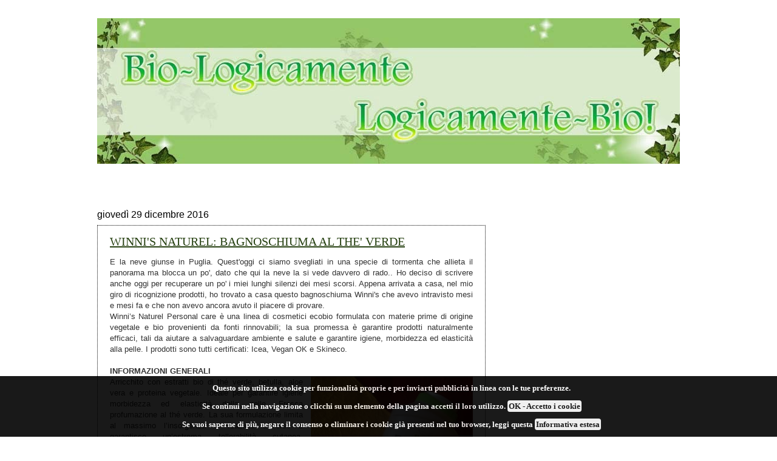

--- FILE ---
content_type: text/html; charset=UTF-8
request_url: https://biologicamentebio.blogspot.com/2016/
body_size: 68040
content:
<!DOCTYPE html>
<html class='v2' dir='ltr' xmlns='http://www.w3.org/1999/xhtml' xmlns:b='http://www.google.com/2005/gml/b' xmlns:data='http://www.google.com/2005/gml/data' xmlns:expr='http://www.google.com/2005/gml/expr'>
<head>
<link href='https://www.blogger.com/static/v1/widgets/335934321-css_bundle_v2.css' rel='stylesheet' type='text/css'/>
<meta content='width=1100' name='viewport'/>
<meta content='text/html; charset=UTF-8' http-equiv='Content-Type'/>
<meta content='blogger' name='generator'/>
<link href='https://biologicamentebio.blogspot.com/favicon.ico' rel='icon' type='image/x-icon'/>
<link href='http://biologicamentebio.blogspot.com/2016/' rel='canonical'/>
<link rel="alternate" type="application/atom+xml" title="Bio-logicamente, logicamente-Bio! - Atom" href="https://biologicamentebio.blogspot.com/feeds/posts/default" />
<link rel="alternate" type="application/rss+xml" title="Bio-logicamente, logicamente-Bio! - RSS" href="https://biologicamentebio.blogspot.com/feeds/posts/default?alt=rss" />
<link rel="service.post" type="application/atom+xml" title="Bio-logicamente, logicamente-Bio! - Atom" href="https://www.blogger.com/feeds/7494923310142183965/posts/default" />
<!--Can't find substitution for tag [blog.ieCssRetrofitLinks]-->
<meta content='http://biologicamentebio.blogspot.com/2016/' property='og:url'/>
<meta content='Bio-logicamente, logicamente-Bio!' property='og:title'/>
<meta content='' property='og:description'/>
<title>Bio-logicamente, logicamente-Bio!: 2016</title>
<style id='page-skin-1' type='text/css'><!--
/*
-----------------------------------------------
Blogger Template Style
Name:     Watermark
Designer: Josh Peterson
URL:      www.noaesthetic.com
----------------------------------------------- */
/* Variable definitions
====================
<Variable name="keycolor" description="Main Color" type="color" default="#c0a154"/>
<Group description="Page Text" selector="body">
<Variable name="body.font" description="Font" type="font"
default="normal normal 14px Arial, Tahoma, Helvetica, FreeSans, sans-serif"/>
<Variable name="body.text.color" description="Text Color" type="color" default="#333333"/>
</Group>
<Group description="Backgrounds" selector=".main-inner">
<Variable name="body.background.color" description="Outer Background" type="color" default="#c0a154"/>
<Variable name="footer.background.color" description="Footer Background" type="color" default="transparent"/>
</Group>
<Group description="Links" selector=".main-inner">
<Variable name="link.color" description="Link Color" type="color" default="#cc3300"/>
<Variable name="link.visited.color" description="Visited Color" type="color" default="#993322"/>
<Variable name="link.hover.color" description="Hover Color" type="color" default="#ff3300"/>
</Group>
<Group description="Blog Title" selector=".header h1">
<Variable name="header.font" description="Title Font" type="font"
default="normal normal 60px Georgia, Utopia, 'Palatino Linotype', Palatino, serif"/>
<Variable name="header.text.color" description="Title Color" type="color" default="#ffffff" />
</Group>
<Group description="Blog Description" selector=".header .description">
<Variable name="description.text.color" description="Description Color" type="color"
default="#997755" />
</Group>
<Group description="Tabs Text" selector=".tabs-inner .widget li a">
<Variable name="tabs.font" description="Font" type="font"
default="normal normal 20px Georgia, Utopia, 'Palatino Linotype', Palatino, serif"/>
<Variable name="tabs.text.color" description="Text Color" type="color" default="#274112"/>
<Variable name="tabs.selected.text.color" description="Selected Color" type="color" default="#000000"/>
</Group>
<Group description="Tabs Background" selector=".tabs-outer .PageList">
<Variable name="tabs.background.color" description="Background Color" type="color" default="transparent"/>
<Variable name="tabs.separator.color" description="Separator Color" type="color" default="transparent"/>
</Group>
<Group description="Date Header" selector="h2.date-header">
<Variable name="date.font" description="Font" type="font"
default="normal normal 16px Arial, Tahoma, Helvetica, FreeSans, sans-serif"/>
<Variable name="date.text.color" description="Text Color" type="color" default="#997755"/>
</Group>
<Group description="Post" selector="h3.post-title, .comments h4">
<Variable name="post.title.font" description="Title Font" type="font"
default="normal normal 30px Georgia, Utopia, 'Palatino Linotype', Palatino, serif"/>
<Variable name="post.background.color" description="Background Color" type="color" default="transparent"/>
<Variable name="post.border.color" description="Border Color" type="color" default="#ccbb99" />
</Group>
<Group description="Post Footer" selector=".post-footer">
<Variable name="post.footer.text.color" description="Text Color" type="color" default="#997755"/>
</Group>
<Group description="Gadgets" selector="h2">
<Variable name="widget.title.font" description="Title Font" type="font"
default="normal normal 20px Georgia, Utopia, 'Palatino Linotype', Palatino, serif"/>
<Variable name="widget.title.text.color" description="Title Color" type="color" default="#000000"/>
<Variable name="widget.alternate.text.color" description="Alternate Color" type="color" default="#777777"/>
</Group>
<Group description="Footer" selector=".footer-inner">
<Variable name="footer.text.color" description="Text Color" type="color" default="#333333"/>
<Variable name="footer.widget.title.text.color" description="Gadget Title Color" type="color" default="#000000"/>
</Group>
<Group description="Footer Links" selector=".footer-inner">
<Variable name="footer.link.color" description="Link Color" type="color" default="#274112"/>
<Variable name="footer.link.visited.color" description="Visited Color" type="color" default="#274112"/>
<Variable name="footer.link.hover.color" description="Hover Color" type="color" default="#6c9513"/>
</Group>
<Variable name="body.background" description="Body Background" type="background"
color="transparent" default="$(color) url(//www.blogblog.com/1kt/watermark/body_background_birds.png) repeat scroll top left"/>
<Variable name="body.background.overlay" description="Overlay Background" type="background" color="transparent"
default="transparent url(//www.blogblog.com/1kt/watermark/body_overlay_birds.png) no-repeat scroll top right"/>
<Variable name="body.background.overlay.height" description="Overlay Background Height" type="length" default="121px"/>
<Variable name="tabs.background.inner" description="Tabs Background Inner" type="url" default="none"/>
<Variable name="tabs.background.outer" description="Tabs Background Outer" type="url" default="none"/>
<Variable name="tabs.border.size" description="Tabs Border Size" type="length" default="0"/>
<Variable name="tabs.shadow.spread" description="Tabs Shadow Spread" type="length" default="0"/>
<Variable name="main.padding.top" description="Main Padding Top" type="length" default="30px"/>
<Variable name="main.cap.height" description="Main Cap Height" type="length" default="0"/>
<Variable name="main.cap.image" description="Main Cap Image" type="url" default="none"/>
<Variable name="main.cap.overlay" description="Main Cap Overlay" type="url" default="none"/>
<Variable name="main.background" description="Main Background" type="background"
default="transparent none no-repeat scroll top left"/>
<Variable name="post.background.url" description="Post Background URL" type="url"
default="url(//www.blogblog.com/1kt/watermark/post_background_birds.png)"/>
<Variable name="post.border.size" description="Post Border Size" type="length" default="1px"/>
<Variable name="post.border.style" description="Post Border Style" type="string" default="dotted"/>
<Variable name="post.shadow.spread" description="Post Shadow Spread" type="length" default="0"/>
<Variable name="footer.background" description="Footer Background" type="background"
color="#274112" default="$(color) url(//www.blogblog.com/1kt/watermark/body_background_navigator.png) repeat scroll top left"/>
<Variable name="mobile.background.overlay" description="Mobile Background Overlay" type="string"
default="transparent none repeat scroll top left"/>
<Variable name="startSide" description="Side where text starts in blog language" type="automatic" default="left"/>
<Variable name="endSide" description="Side where text ends in blog language" type="automatic" default="right"/>
*/
/* Use this with templates/1ktemplate-*.html */
/* Content
----------------------------------------------- */
body {
font: normal normal 14px Arial, Tahoma, Helvetica, FreeSans, sans-serif;
color: #333333;
background: transparent url(https://sites.google.com/site/samaweb3000/immagini/blm-sfondo.jpg) repeat fixed top center;
}
html body .content-outer {
min-width: 0;
max-width: 100%;
width: 100%;
}
.content-outer {
font-size: 92%;
}
a:link {
text-decoration:none;
color: #274112;
}
a:visited {
text-decoration:none;
color: #274112;
}
a:hover {
text-decoration:underline;
color: #6c9513;
}
.body-fauxcolumns .cap-top {
margin-top: 30px;
background: transparent none no-repeat scroll center center;
height: 121px;
}
.content-inner {
padding: 0;
}
/* Header
----------------------------------------------- */
.header-inner .Header .titlewrapper,
.header-inner .Header .descriptionwrapper {
padding-left: 20px;
padding-right: 20px;
}
.Header h1 {
font: normal normal 60px Georgia, Utopia, 'Palatino Linotype', Palatino, serif;
color: #ffffff;
text-shadow: 2px 2px rgba(0, 0, 0, .1);
}
.Header h1 a {
color: #ffffff;
}
.Header .description {
font-size: 140%;
color: #997755;
}
/* Tabs
-----------------------------------------------
.tabs-inner .section {
margin: 0 20px;
}
.tabs-inner .PageList, .tabs-inner .LinkList, .tabs-inner .Labels {
margin-left: -11px;
margin-right: -11px;
background-color: transparent;
border-top: 0 solid #ffffff;
border-bottom: 0 solid #ffffff;
-moz-box-shadow: 0 0 0 rgba(0, 0, 0, .3);
-webkit-box-shadow: 0 0 0 rgba(0, 0, 0, .3);
-goog-ms-box-shadow: 0 0 0 rgba(0, 0, 0, .3);
box-shadow: 0 0 0 rgba(0, 0, 0, .3);
}
.tabs-inner .PageList .widget-content,
.tabs-inner .LinkList .widget-content,
.tabs-inner .Labels .widget-content {
margin: -3px -11px;
background: transparent none  no-repeat scroll right;
}
.tabs-inner .widget ul {
padding: 2px 25px;
max-height: 34px;
background: transparent none no-repeat scroll left;
}
.tabs-inner .widget li {
border: none;
}
.tabs-inner .widget li a {
display: inline-block;
padding: .25em 1em;
font: normal normal 20px Georgia, Utopia, 'Palatino Linotype', Palatino, serif;
color: #274112;
border-right: 1px solid transparent;
}
.tabs-inner .widget li:first-child a {
border-left: 1px solid transparent;
}
.tabs-inner .widget li.selected a, .tabs-inner .widget li a:hover {
color: #000000;
}*/
/* Headings
----------------------------------------------- */
h2 {
font: normal normal 20px Georgia, Utopia, 'Palatino Linotype', Palatino, serif;
color: #000000;
margin: 0 0 .5em;
}
h2.date-header {
font: normal normal 16px Arial, Tahoma, Helvetica, FreeSans, sans-serif;
color: #000000;
}
/* Main
----------------------------------------------- */
.main-inner .column-center-inner,
.main-inner .column-left-inner,
.main-inner .column-right-inner {
padding: 0 5px;
}
.main-outer {
margin-top: 0;
background: transparent none no-repeat scroll top left;
}
.main-inner {
padding-top: 30px;
}
.main-cap-top {
position: relative;
}
.main-cap-top .cap-right {
position: absolute;
height: 0;
width: 100%;
bottom: 0;
background: transparent none repeat-x scroll bottom center;
}
.main-cap-top .cap-left {
position: absolute;
height: 245px;
width: 280px;
right: 0;
bottom: 0;
background: transparent none no-repeat scroll bottom left;
}
/* Posts
----------------------------------------------- */
.post-outer {
padding: 15px 20px;
margin: 0 0 25px;
background: transparent url(//www.blogblog.com/1kt/watermark/post_background_birds.png) repeat scroll top left;
_background-image: none;
border: dotted 1px #000000;
-moz-box-shadow: 0 0 0 rgba(0, 0, 0, .1);
-webkit-box-shadow: 0 0 0 rgba(0, 0, 0, .1);
-goog-ms-box-shadow: 0 0 0 rgba(0, 0, 0, .1);
box-shadow: 0 0 0 rgba(0, 0, 0, .1);
}
h3.post-title {
font: normal normal 20px Georgia, Utopia, 'Palatino Linotype', Palatino, serif;
margin: 0;
color: #274112;
text-decoration: underline;
}
.comments h4 {
font: normal normal 20px Georgia, Utopia, 'Palatino Linotype', Palatino, serif;
margin: 1em 0 0;
}
.post-body {
font-size: 105%;
line-height: 1.5;
position: relative;
}
.post-header {
margin: 0 0 1em;
color: #000000;
}
.post-footer {
margin: 10px 0 0;
padding: 10px 0 0;
color: #000000;
border-top: dashed 1px #777777;
}
#blog-pager {
font-size: 140%
}
#comments .comment-author {
padding-top: 1.5em;
border-top: dashed 1px #777777;
background-position: 0 1.5em;
}
#comments .comment-author:first-child {
padding-top: 0;
border-top: none;
}
.avatar-image-container {
margin: .2em 0 0;
}
/* Comments
----------------------------------------------- */
.comments .comments-content .icon.blog-author {
background-repeat: no-repeat;
background-image: url([data-uri]);
}
.comments .comments-content .loadmore a {
border-top: 1px solid #777777;
border-bottom: 1px solid #777777;
}
.comments .continue {
border-top: 2px solid #777777;
}
/* Widgets
----------------------------------------------- */
.widget ul, .widget #ArchiveList ul.flat {
padding: 0;
list-style: none;
}
.widget ul li, .widget #ArchiveList ul.flat li {
padding: .35em 0;
text-indent: 0;
/*border-top: dashed 1px #777777;*/
}
.widget ul li:first-child, .widget #ArchiveList ul.flat li:first-child {
border-top: none;
}
.widget .post-body ul {
list-style: disc;
}
.widget .post-body ul li {
border: none;
}
.widget .zippy {
color: #777777;
}
.post-body img, .post-body .tr-caption-container, .Profile img, .Image img,
.BlogList .item-thumbnail img {
padding: 5px;
background: #fff;
-moz-box-shadow: 1px 1px 5px rgba(0, 0, 0, .5);
-webkit-box-shadow: 1px 1px 5px rgba(0, 0, 0, .5);
-goog-ms-box-shadow: 1px 1px 5px rgba(0, 0, 0, .5);
box-shadow: 1px 1px 5px rgba(0, 0, 0, .5);
}
.post-body img, .post-body .tr-caption-container {
padding: 8px;
}
.post-body .tr-caption-container {
color: #333333;
}
.post-body .tr-caption-container img {
padding: 0;
background: transparent;
border: none;
-moz-box-shadow: 0 0 0 rgba(0, 0, 0, .1);
-webkit-box-shadow: 0 0 0 rgba(0, 0, 0, .1);
-goog-ms-box-shadow: 0 0 0 rgba(0, 0, 0, .1);
box-shadow: 0 0 0 rgba(0, 0, 0, .1);
}
/* Footer
----------------------------------------------- */
.footer-outer {
color:#ccbb99;
background: #274112 url(//www.blogblog.com/1kt/watermark/body_background_navigator.png) repeat scroll top left;
}
.footer-outer a {
color: #eeeeee;
}
.footer-outer a:visited {
color: #eeeeee;
}
.footer-outer a:hover {
color: #cccccc;
}
.footer-outer .widget h2 {
color: #ccbb99;
}
/* Mobile
----------------------------------------------- */
body.mobile  {
background-size: 100% auto;
}
.mobile .body-fauxcolumn-outer {
background: transparent none repeat scroll top left;
}
html .mobile .mobile-date-outer {
border-bottom: none;
background: transparent url(//www.blogblog.com/1kt/watermark/post_background_birds.png) repeat scroll top left;
_background-image: none;
margin-bottom: 10px;
}
.mobile .main-inner .date-outer {
padding: 0;
}
.mobile .main-inner .date-header {
margin: 10px;
}
.mobile .main-cap-top {
z-index: -1;
}
.mobile .content-outer {
font-size: 100%;
}
.mobile .post-outer {
padding: 10px;
}
.mobile .main-cap-top .cap-left {
background: transparent none no-repeat scroll bottom left;
}
.mobile .body-fauxcolumns .cap-top {
margin: 0;
}
.mobile-link-button {
background: transparent url(//www.blogblog.com/1kt/watermark/post_background_birds.png) repeat scroll top left;
}
.mobile-link-button a:link, .mobile-link-button a:visited {
color: #274112;
}
.mobile-index-date .date-header {
color: #000000;
}
.mobile-index-contents {
color: #333333;
}
.mobile .tabs-inner .section {
margin: 0;
}
.mobile .tabs-inner .PageList {
margin-left: 0;
margin-right: 0;
}
.mobile .tabs-inner .PageList .widget-content {
margin: 0;
color: #000000;
background: transparent url(//www.blogblog.com/1kt/watermark/post_background_birds.png) repeat scroll top left;
}
.mobile .tabs-inner .PageList .widget-content .pagelist-arrow {
border-left: 1px solid transparent;
}
/* Logo */
#header-inner {
text-align: center;
/*margin-bottom: 30px;*/
}
/* Top Menu */
#menu_blm {
background: transparent;
width: 100%;
padding: 0;
position: relative;
margin: 0 0 0 4px;
}
#item_menu_blm {
padding: 0;
width: 950px;
margin: 0 0 0 auto;
}
#item_menu_blm ul {
float: left;
list-style: none;
margin: 0;
padding: 0;
}
#item_menu_blm li {
list-style: none;
margin: 0;
padding: 0;
border-right:4px solid transparent;
width: auto;
height: auto;
float: left;
}
#item_menu_blm li a, #item_menu_blm li a:link, #item_menu_blm li a:visited {
background: url("https://sites.google.com/site/samaweb3000/immagini/biolm/bg_menu_blm2.jpg") repeat-x scroll 0 0;
color: #ffffff;
display: block;
font-family: Footlight MT Light;
font-size: large;
font-weight: normal;
font-style: normal;
margin: 0;
/*padding: 9px 35px 10px;*/
padding: 9px 23px 10px;
text-decoration: none;
height: auto;
border: none;
}
#item_menu_blm li a:hover, #item_menu_blm li a:active {
background: url("https://sites.google.com/site/samaweb3000/immagini/biolm/bghv_menu_blm2.jpg") repeat-x scroll 0 0;
color: #FFFFFF;
border: none;
}
#item_menu_blm li ul {
z-index: 9999;
position: absolute;
left: -999em;
height: auto;
width: 20%;
margin: 0;
padding: 0;
}
#item_menu_blm li ul li {
width: 100%;
}
#item_menu_blm li ul a {
width: 100%;
}
#item_menu_blm li:hover ul, #item_menu_blm li.sfhover ul {
left: auto;
}
#item_menu_blm li:hover, #item_menu_blm li.sfhover {
position: static;
}
#item_menu_blm li li a, #item_menu_blm li li a:link, #item_menu_blm li li a:visited {
width: 100%;
background: url("https://sites.google.com/site/samaweb3000/immagini/biolm/bg_menu_blm2.jpg") repeat-x scroll 0 0;
color: #ffffff;
display: block;
margin: 0;
padding: 9px 10px 10px;
text-decoration: none;
z-index:9999;
border:none;
}
#item_menu_blm li li a:hover, #item_menu_blm li li a:active {
background: url("https://sites.google.com/site/samaweb3000/immagini/biolm/bghv_menu_blm2.jpg") repeat-x scroll 0 0;
color: #ffffff;
border:none;
}
/* Top Menu - Fine*/

--></style>
<style id='template-skin-1' type='text/css'><!--
body {
min-width: 1000px;
}
.content-outer, .content-fauxcolumn-outer, .region-inner {
min-width: 1000px;
max-width: 1000px;
_width: 1000px;
}
.main-inner .columns {
padding-left: 0px;
padding-right: 320px;
}
.main-inner .fauxcolumn-center-outer {
left: 0px;
right: 320px;
/* IE6 does not respect left and right together */
_width: expression(this.parentNode.offsetWidth -
parseInt("0px") -
parseInt("320px") + 'px');
}
.main-inner .fauxcolumn-left-outer {
width: 0px;
}
.main-inner .fauxcolumn-right-outer {
width: 320px;
}
.main-inner .column-left-outer {
width: 0px;
right: 100%;
margin-left: -0px;
}
.main-inner .column-right-outer {
width: 320px;
margin-right: -320px;
}
#layout {
min-width: 0;
}
#layout .content-outer {
min-width: 0;
width: 800px;
}
#layout .region-inner {
min-width: 0;
width: auto;
}
--></style>
<!-- Riassunto Con Miniatura CSS -->
<script type='text/javascript'> 
var thumbnail_mode = "float" ; 
  //summary_noimg = 500; 
summary_img = 340; 
</script>
<script src='https://sites.google.com/site/samaweb3000/javascript/blm-riassunto-miniatura.js' type='text/javascript'></script>
<style> 
#imm-post { 
width:160px; 
height:120px;  
/*overflow:hidden; */ 
float:left; 
border:2px solid #ffffff;  
box-shadow: 0 0 5px #222222; 
margin-left: 0px;
margin-right: 8px;
text-align: center;
} 


#imm-post {
width: 160px;
height: 120px;
overflow: hidden;
float: left;
border: 2px solid #ffffff;
    /*box-shadow: 0 0 5px #222222;*/
-moz-box-shadow: 1px 1px 5px rgba(0, 0, 0, .5);
-webkit-box-shadow: 1px 1px 5px rgba(0, 0, 0, .5);
-goog-ms-box-shadow: 1px 1px 5px rgba(0, 0, 0, .5);
box-shadow: 1px 1px 5px rgba(0, 0, 0, .5);
margin-left: 0px;
margin-right: 8px;
text-align: center;
background-color: #fff;
}

#imm-post_img {     
width:164px; 
height:125px;
display:table-cell; 
vertical-align:middle; 
}

#imm-post_img img { 
max-width:160px; 
max-height:120px; 
}

#incipit-post { 
float:right;  
    /*width:340px;*/ 
    width:415px;
    /*width:465px;*/
text-align: justify;    
margin: 0 0 10px;
} 

.readmore-jump {
    /*background: none repeat scroll 0 0 transparent;*/
padding: 0; 
/*border-radius: 5px 5px 5px 5px;  
-moz-border-radius: 5px 5px 5px 5px;
-webkit-border-radius: 5px 5px 5px 5px;*/ 
float:right; 
font-weight: bold;
margin-top:-10px;
text-decoration: none;
}

.jump-link {
margin-top: 0;
display:none;
}
</style>
<!-- Fine Riassunto Con Miniatura CSS -->
<!-- Menu CSS IE<10 -->
<!--[if lt IE 10]> <style type="text/css"> #item_menu_blm li a, #item_menu_blm li a:link, #item_menu_blm li a:visited { font-family: Calibri; padding-top: 7px; padding-bottom: 8px; } #item_menu_blm li li a, #item_menu_blm li li a:link, #item_menu_blm li li a:visited { font-family: Calibri; padding-top: 6px; padding-bottom: 7px; } </style> <![endif]-->
<!-- Menu CSS IE<10 - Fine -->
<link href='https://www.blogger.com/dyn-css/authorization.css?targetBlogID=7494923310142183965&amp;zx=45b35f76-3d9b-428f-a009-6a2ff45978bf' media='none' onload='if(media!=&#39;all&#39;)media=&#39;all&#39;' rel='stylesheet'/><noscript><link href='https://www.blogger.com/dyn-css/authorization.css?targetBlogID=7494923310142183965&amp;zx=45b35f76-3d9b-428f-a009-6a2ff45978bf' rel='stylesheet'/></noscript>
<meta name='google-adsense-platform-account' content='ca-host-pub-1556223355139109'/>
<meta name='google-adsense-platform-domain' content='blogspot.com'/>

<!-- data-ad-client=ca-pub-6504624078461769 -->

</head>
<!-- Plugin Fb -->
<div id='fb-root'></div>
<script>(function(d, s, id) {
  var js, fjs = d.getElementsByTagName(s)[0];
  if (d.getElementById(id)) return;
  js = d.createElement(s); js.id = id;
  js.src = "//connect.facebook.net/it_IT/all.js#xfbml=1";
  fjs.parentNode.insertBefore(js, fjs);
}(document, 'script', 'facebook-jssdk'));</script>
<body class='loading'>
<div class='navbar no-items section' id='navbar'>
</div>
<div class='body-fauxcolumns'>
<div class='fauxcolumn-outer body-fauxcolumn-outer'>
<div class='cap-top'>
<div class='cap-left'></div>
<div class='cap-right'></div>
</div>
<div class='fauxborder-left'>
<div class='fauxborder-right'></div>
<div class='fauxcolumn-inner'>
</div>
</div>
<div class='cap-bottom'>
<div class='cap-left'></div>
<div class='cap-right'></div>
</div>
</div>
</div>
<div class='content'>
<div class='content-fauxcolumns'>
<div class='fauxcolumn-outer content-fauxcolumn-outer'>
<div class='cap-top'>
<div class='cap-left'></div>
<div class='cap-right'></div>
</div>
<div class='fauxborder-left'>
<div class='fauxborder-right'></div>
<div class='fauxcolumn-inner'>
</div>
</div>
<div class='cap-bottom'>
<div class='cap-left'></div>
<div class='cap-right'></div>
</div>
</div>
</div>
<div class='content-outer'>
<div class='content-cap-top cap-top'>
<div class='cap-left'></div>
<div class='cap-right'></div>
</div>
<div class='fauxborder-left content-fauxborder-left'>
<div class='fauxborder-right content-fauxborder-right'></div>
<div class='content-inner'>
<header>
<div class='header-outer'>
<div class='header-cap-top cap-top'>
<div class='cap-left'></div>
<div class='cap-right'></div>
</div>
<div class='fauxborder-left header-fauxborder-left'>
<div class='fauxborder-right header-fauxborder-right'></div>
<div class='region-inner header-inner'>
<div class='header section' id='header'><div class='widget Header' data-version='1' id='Header1'>
<div id='header-inner'>
<a href='https://biologicamentebio.blogspot.com/' style='display: block'>
<img alt='Bio-logicamente, logicamente-Bio!' height='240px; ' id='Header1_headerimg' src='https://blogger.googleusercontent.com/img/b/R29vZ2xl/AVvXsEiRQrm9tEsd5qrAw803F4_Ucw70rtic5eKkRm6fxFvPSTiXSdwQuFo7Jl2HppNkwaGE1qdV8R36qduCHLhg4mkc0-D8m19NQ7fT9y7mpiw2DRoN_Md24yCUHFQm5UkaCdTUW4udkMk1Gw/s1600/logo_v2.jpg' width='960px; '/>
</a>
</div>
</div></div>
</div>
</div>
<div class='header-cap-bottom cap-bottom'>
<div class='cap-left'></div>
<div class='cap-right'></div>
</div>
</div>
</header>
<div class='tabs-outer'>
<div class='tabs-cap-top cap-top'>
<div class='cap-left'></div>
<div class='cap-right'></div>
</div>
<div class='fauxborder-left tabs-fauxborder-left'>
<div class='fauxborder-right tabs-fauxborder-right'></div>
<div class='region-inner tabs-inner'>
<div class='tabs section' id='crosscol'><div class='widget HTML' data-version='1' id='HTML6'>
<div class='widget-content'>
<div id="menu_blm"> 
      <ul id="item_menu_blm"> 
        <li><a href="http://biologicamentebio.blogspot.it/">Home</a></li>
		<li><a href="http://biologicamentebio.blogspot.it/search/label/viso">Viso</a></li>		
		<li><a href="http://biologicamentebio.blogspot.it/search/label/capelli">Capelli</a></li>		
		<li><a href="http://biologicamentebio.blogspot.it/search/label/corpo">Corpo</a></li>		
		<li><a href="http://biologicamentebio.blogspot.it/search/label/make%20up">Make Up</a></li>
        <li><a href="http://biologicamentebio.blogspot.it/search/label/spignattare">Spignattiamo?</a></li>              
        <li><a href="http://biologicamentebio.blogspot.it/search/label/food%20and%20recipes">Food & Recipes</a></li>
		<li><a href="#">Rubriche</a> 
            <ul id="item_menu_blm">                
                <li><a href="http://biologicamentebio.blogspot.it/search/label/acquisti">Acquisti</a></li>
				<li><a href="http://biologicamentebio.blogspot.it/search/label/collaborazioni">Collaborazioni</a></li> 
                <li><a href="http://biologicamentebio.blogspot.it/search/label/prodotti%20finiti">Prodotti Finiti</a></li>
				<li><a href="http://biologicamentebio.blogspot.it/search/label/premi">Premi</a></li> 
				<li><a href="http://biologicamentebio.blogspot.it/search/label/eventi">Eventi</a></li>
				<li><a href="http://biologicamentebio.blogspot.it/search/label/altro">Altro</a></li>	
            </ul> 
       </li>		
      </ul> 
</div>
</div>
<div class='clear'></div>
</div></div>
<div class='tabs no-items section' id='crosscol-overflow'></div>
</div>
</div>
<div class='tabs-cap-bottom cap-bottom'>
<div class='cap-left'></div>
<div class='cap-right'></div>
</div>
</div>
<div class='main-outer'>
<div class='main-cap-top cap-top'>
<div class='cap-left'></div>
<div class='cap-right'></div>
</div>
<div class='fauxborder-left main-fauxborder-left'>
<div class='fauxborder-right main-fauxborder-right'></div>
<div class='region-inner main-inner'>
<div class='columns fauxcolumns'>
<div class='fauxcolumn-outer fauxcolumn-center-outer'>
<div class='cap-top'>
<div class='cap-left'></div>
<div class='cap-right'></div>
</div>
<div class='fauxborder-left'>
<div class='fauxborder-right'></div>
<div class='fauxcolumn-inner'>
</div>
</div>
<div class='cap-bottom'>
<div class='cap-left'></div>
<div class='cap-right'></div>
</div>
</div>
<div class='fauxcolumn-outer fauxcolumn-left-outer'>
<div class='cap-top'>
<div class='cap-left'></div>
<div class='cap-right'></div>
</div>
<div class='fauxborder-left'>
<div class='fauxborder-right'></div>
<div class='fauxcolumn-inner'>
</div>
</div>
<div class='cap-bottom'>
<div class='cap-left'></div>
<div class='cap-right'></div>
</div>
</div>
<div class='fauxcolumn-outer fauxcolumn-right-outer'>
<div class='cap-top'>
<div class='cap-left'></div>
<div class='cap-right'></div>
</div>
<div class='fauxborder-left'>
<div class='fauxborder-right'></div>
<div class='fauxcolumn-inner'>
</div>
</div>
<div class='cap-bottom'>
<div class='cap-left'></div>
<div class='cap-right'></div>
</div>
</div>
<!-- corrects IE6 width calculation -->
<div class='columns-inner'>
<div class='column-center-outer'>
<div class='column-center-inner'>
<div class='main section' id='main'><div class='widget Blog' data-version='1' id='Blog1'>
<div class='blog-posts hfeed'>

          <div class="date-outer">
        
<h2 class='date-header'><span>giovedì 29 dicembre 2016</span></h2>

          <div class="date-posts">
        
<div class='post-outer'>
<div class='post hentry' itemprop='blogPost' itemscope='itemscope' itemtype='http://schema.org/BlogPosting'>
<meta content='https://blogger.googleusercontent.com/img/b/R29vZ2xl/AVvXsEiOclMdhxVsK54v4MhozcuOMT1Vv2QHcX4fW3LwcXCMPxbNZpjI3OrJlNBka3MOVxornt-9T7lytdotx74tlnb52oTjSmgm0UiWsCOnFgUSsNwshtBZK49-XEQsgnnF9D_5vLVbi9SG8E33/s400/blogger-image-1497698606.jpg' itemprop='image_url'/>
<meta content='7494923310142183965' itemprop='blogId'/>
<meta content='5839246362536311745' itemprop='postId'/>
<a name='5839246362536311745'></a>
<h3 class='post-title entry-title' itemprop='name'>
<a href='https://biologicamentebio.blogspot.com/2016/12/winnis-naturel-bagnoschiuma-al-verde.html'>WINNI'S NATUREL: BAGNOSCHIUMA AL THE' VERDE</a>
</h3>
<div class='post-header'>
<div class='post-header-line-1'></div>
</div>
<style>.post-body {display:none;} .riassunto {display:block;} </style>
<div class='riassunto' id='summary5839246362536311745'><div style="text-align: justify;">
E la neve giunse in Puglia. Quest'oggi ci siamo svegliati in una specie di tormenta che allieta il panorama ma blocca un po', dato che qui la neve la si vede davvero di rado.. Ho deciso di scrivere anche oggi per recuperare un po' i miei lunghi silenzi dei mesi scorsi. Appena arrivata a casa, nel mio giro di ricognizione prodotti, ho trovato a casa questo bagnoschiuma Winni's che avevo intravisto mesi e mesi fa e che non avevo ancora avuto il piacere di provare.&nbsp;</div>
<div style="text-align: justify;">
Winni&#8217;s Naturel Personal care è una linea di cosmetici ecobio formulata con materie prime di origine vegetale e bio provenienti da fonti rinnovabili; la sua promessa è garantire prodotti naturalmente efficaci, tali da aiutare a salvaguardare ambiente e salute e garantire igiene, morbidezza ed elasticità alla pelle. I prodotti sono tutti certificati: Icea, Vegan OK e Skineco.</div>
<div style="text-align: justify;">
<b><br /></b></div>
<div style="text-align: justify;">
<b>INFORMAZIONI GENERALI&nbsp;</b></div>
<div style="text-align: justify;">
<a href="https://blogger.googleusercontent.com/img/b/R29vZ2xl/AVvXsEiOclMdhxVsK54v4MhozcuOMT1Vv2QHcX4fW3LwcXCMPxbNZpjI3OrJlNBka3MOVxornt-9T7lytdotx74tlnb52oTjSmgm0UiWsCOnFgUSsNwshtBZK49-XEQsgnnF9D_5vLVbi9SG8E33/s640/blogger-image-1497698606.jpg" imageanchor="1" style="clear: right; float: right; margin-bottom: 1em; margin-left: 1em;"><img border="0" height="400" src="https://blogger.googleusercontent.com/img/b/R29vZ2xl/AVvXsEiOclMdhxVsK54v4MhozcuOMT1Vv2QHcX4fW3LwcXCMPxbNZpjI3OrJlNBka3MOVxornt-9T7lytdotx74tlnb52oTjSmgm0UiWsCOnFgUSsNwshtBZK49-XEQsgnnF9D_5vLVbi9SG8E33/s400/blogger-image-1497698606.jpg" width="267" /></a>Arricchito con estratti bio di thé verde, betulla, aloe vera e proteina vegetale. Ideale per garantire igiene morbidezza ed elasticità della pelle. Fresca profumazione al thé verde. La sua formulazione limita al massimo l&#8217;insorgenza di reazioni avverse e garantisce un&#8217;estrema tollerabilità cutanea, sostenendo tutti i principali test: nichel, cromo, cobalto (soglia rilevabile &lt; 0,01 ppm) ipoallergenicità, dermocompatibilità.</div>
<div style="text-align: justify;">
Studiato adottando tutte le tecniche attualmente disponibili e aderendo alle certificazioni più attuali, restrittive e riconosciute.</div>
<div style="text-align: justify;">
Una formulazione di prodotto che non contenga LES/SLES/SLS o simili, parabeni, thiazolinoni, PEG, siliconi, EO/PO, solventi chimici e addensanti, coloranti e molto altro ancora.&nbsp;</div>
<div style="text-align: justify;">
Confezione 500 ml, PAO 12 mesi, prezzo 3,25 euro.&nbsp;</div>
<div style="text-align: justify;">
<br /></div>
<div style="text-align: justify;">
<b>IMPRESSIONI PERSONALI&nbsp;</b></div>
<div style="text-align: justify;">
Purtroppo la profumazione secondo me è troppo forte e maschile, non dura a lungo ma durante la doccia è abbastanza persistente. Il prodotto, nonostante questo aspetto, è molto buono, lava bene e fa molta schiuma. In questi giorni mi sto trovando molto bene, credo possa andar bene per le pelli più sensibili e anche per quelle normali. Il prodotto non secca, anzi dopo la doccia lascia la pelle morbida. E' un buon prodotto che può essere usato quotidianamente e può essere un'ottima alternativa ai diversi prodotti che troviamo al supermercato. Voi l'avete mai provato? Avete per caso testato altri prodotti di questa linea? Aspetto vostri consigli! :) A presto! :)</div>
</div>
<script type='text/javascript'> 
createSummaryAndThumb("summary5839246362536311745"); 
</script>
<div style='clear: both;'></div>
<a class='readmore-jump' href='https://biologicamentebio.blogspot.com/2016/12/winnis-naturel-bagnoschiuma-al-verde.html' rel='bookmark' style='text-decoration: none;'>Continua a leggere &#187;</a>
<div class='post-body entry-content' id='post-body-5839246362536311745' itemprop='description articleBody'>
<div style="text-align: justify;">
E la neve giunse in Puglia. Quest'oggi ci siamo svegliati in una specie di tormenta che allieta il panorama ma blocca un po', dato che qui la neve la si vede davvero di rado.. Ho deciso di scrivere anche oggi per recuperare un po' i miei lunghi silenzi dei mesi scorsi. Appena arrivata a casa, nel mio giro di ricognizione prodotti, ho trovato a casa questo bagnoschiuma Winni's che avevo intravisto mesi e mesi fa e che non avevo ancora avuto il piacere di provare.&nbsp;</div>
<div style="text-align: justify;">
Winni&#8217;s Naturel Personal care è una linea di cosmetici ecobio formulata con materie prime di origine vegetale e bio provenienti da fonti rinnovabili; la sua promessa è garantire prodotti naturalmente efficaci, tali da aiutare a salvaguardare ambiente e salute e garantire igiene, morbidezza ed elasticità alla pelle. I prodotti sono tutti certificati: Icea, Vegan OK e Skineco.</div>
<div style="text-align: justify;">
<b><br /></b></div>
<div style="text-align: justify;">
<b>INFORMAZIONI GENERALI&nbsp;</b></div>
<div style="text-align: justify;">
<a href="https://blogger.googleusercontent.com/img/b/R29vZ2xl/AVvXsEiOclMdhxVsK54v4MhozcuOMT1Vv2QHcX4fW3LwcXCMPxbNZpjI3OrJlNBka3MOVxornt-9T7lytdotx74tlnb52oTjSmgm0UiWsCOnFgUSsNwshtBZK49-XEQsgnnF9D_5vLVbi9SG8E33/s640/blogger-image-1497698606.jpg" imageanchor="1" style="clear: right; float: right; margin-bottom: 1em; margin-left: 1em;"><img border="0" height="400" src="https://blogger.googleusercontent.com/img/b/R29vZ2xl/AVvXsEiOclMdhxVsK54v4MhozcuOMT1Vv2QHcX4fW3LwcXCMPxbNZpjI3OrJlNBka3MOVxornt-9T7lytdotx74tlnb52oTjSmgm0UiWsCOnFgUSsNwshtBZK49-XEQsgnnF9D_5vLVbi9SG8E33/s400/blogger-image-1497698606.jpg" width="267" /></a>Arricchito con estratti bio di thé verde, betulla, aloe vera e proteina vegetale. Ideale per garantire igiene morbidezza ed elasticità della pelle. Fresca profumazione al thé verde. La sua formulazione limita al massimo l&#8217;insorgenza di reazioni avverse e garantisce un&#8217;estrema tollerabilità cutanea, sostenendo tutti i principali test: nichel, cromo, cobalto (soglia rilevabile &lt; 0,01 ppm) ipoallergenicità, dermocompatibilità.</div>
<div style="text-align: justify;">
Studiato adottando tutte le tecniche attualmente disponibili e aderendo alle certificazioni più attuali, restrittive e riconosciute.</div>
<div style="text-align: justify;">
Una formulazione di prodotto che non contenga LES/SLES/SLS o simili, parabeni, thiazolinoni, PEG, siliconi, EO/PO, solventi chimici e addensanti, coloranti e molto altro ancora.&nbsp;</div>
<div style="text-align: justify;">
Confezione 500 ml, PAO 12 mesi, prezzo 3,25 euro.&nbsp;</div>
<div style="text-align: justify;">
<br /></div>
<div style="text-align: justify;">
<b>IMPRESSIONI PERSONALI&nbsp;</b></div>
<div style="text-align: justify;">
Purtroppo la profumazione secondo me è troppo forte e maschile, non dura a lungo ma durante la doccia è abbastanza persistente. Il prodotto, nonostante questo aspetto, è molto buono, lava bene e fa molta schiuma. In questi giorni mi sto trovando molto bene, credo possa andar bene per le pelli più sensibili e anche per quelle normali. Il prodotto non secca, anzi dopo la doccia lascia la pelle morbida. E' un buon prodotto che può essere usato quotidianamente e può essere un'ottima alternativa ai diversi prodotti che troviamo al supermercato. Voi l'avete mai provato? Avete per caso testato altri prodotti di questa linea? Aspetto vostri consigli! :) A presto! :)</div>
<div style='clear: both;'></div>
</div>
<div class='post-footer'>
<div class='post-footer-line post-footer-line-1'><span class='post-author vcard'>
Pubblicato da
<span class='fn' itemprop='author' itemscope='itemscope' itemtype='http://schema.org/Person'>
<meta content='https://www.blogger.com/profile/01430974271723049771' itemprop='url'/>
<a class='g-profile' href='https://www.blogger.com/profile/01430974271723049771' rel='author' title='author profile'>
<span itemprop='name'>biologicamentebio</span>
</a>
</span>
</span>
<span class='post-timestamp'>
alle
<meta content='http://biologicamentebio.blogspot.com/2016/12/winnis-naturel-bagnoschiuma-al-verde.html' itemprop='url'/>
<a class='timestamp-link' href='https://biologicamentebio.blogspot.com/2016/12/winnis-naturel-bagnoschiuma-al-verde.html' rel='bookmark' title='permanent link'><abbr class='published' itemprop='datePublished' title='2016-12-29T10:05:00+01:00'>10:05</abbr></a>
</span>
<span class='post-comment-link'>
<a class='comment-link' href='https://biologicamentebio.blogspot.com/2016/12/winnis-naturel-bagnoschiuma-al-verde.html#comment-form' onclick=''>
1 commento:
  </a>
</span>
<span class='post-icons'>
<span class='item-control blog-admin pid-994267725'>
<a href='https://www.blogger.com/post-edit.g?blogID=7494923310142183965&postID=5839246362536311745&from=pencil' title='Modifica post'>
<img alt='' class='icon-action' height='18' src='https://resources.blogblog.com/img/icon18_edit_allbkg.gif' width='18'/>
</a>
</span>
</span>
<div class='post-share-buttons goog-inline-block'>
<a class='goog-inline-block share-button sb-email' href='https://www.blogger.com/share-post.g?blogID=7494923310142183965&postID=5839246362536311745&target=email' target='_blank' title='Invia tramite email'><span class='share-button-link-text'>Invia tramite email</span></a><a class='goog-inline-block share-button sb-blog' href='https://www.blogger.com/share-post.g?blogID=7494923310142183965&postID=5839246362536311745&target=blog' onclick='window.open(this.href, "_blank", "height=270,width=475"); return false;' target='_blank' title='Postalo sul blog'><span class='share-button-link-text'>Postalo sul blog</span></a><a class='goog-inline-block share-button sb-twitter' href='https://www.blogger.com/share-post.g?blogID=7494923310142183965&postID=5839246362536311745&target=twitter' target='_blank' title='Condividi su X'><span class='share-button-link-text'>Condividi su X</span></a><a class='goog-inline-block share-button sb-facebook' href='https://www.blogger.com/share-post.g?blogID=7494923310142183965&postID=5839246362536311745&target=facebook' onclick='window.open(this.href, "_blank", "height=430,width=640"); return false;' target='_blank' title='Condividi su Facebook'><span class='share-button-link-text'>Condividi su Facebook</span></a><a class='goog-inline-block share-button sb-pinterest' href='https://www.blogger.com/share-post.g?blogID=7494923310142183965&postID=5839246362536311745&target=pinterest' target='_blank' title='Condividi su Pinterest'><span class='share-button-link-text'>Condividi su Pinterest</span></a>
</div>
</div>
<div class='post-footer-line post-footer-line-2'><span class='post-labels'>
Etichette:
<a href='https://biologicamentebio.blogspot.com/search/label/bagnoschiuma%20ecobio%20economico' rel='tag'>bagnoschiuma ecobio economico</a>,
<a href='https://biologicamentebio.blogspot.com/search/label/corpo' rel='tag'>corpo</a>,
<a href='https://biologicamentebio.blogspot.com/search/label/winni%27s%20naturel%20bagnoschiuma' rel='tag'>winni&#39;s naturel bagnoschiuma</a>,
<a href='https://biologicamentebio.blogspot.com/search/label/winni%27s%20personal%20care' rel='tag'>winni&#39;s personal care</a>
</span>
</div>
<div class='post-footer-line post-footer-line-3'><span class='post-location'>
</span>
</div>
</div>
</div>
</div>
<div class='inline-ad'>
<script async src="//pagead2.googlesyndication.com/pagead/js/adsbygoogle.js"></script>
<!-- biologicamentebio_main_Blog1_1x1_as -->
<ins class="adsbygoogle"
     style="display:block"
     data-ad-client="ca-pub-6504624078461769"
     data-ad-host="ca-host-pub-1556223355139109"
     data-ad-host-channel="L0007"
     data-ad-slot="3796204935"
     data-ad-format="auto"></ins>
<script>
(adsbygoogle = window.adsbygoogle || []).push({});
</script>
</div>

          </div></div>
        

          <div class="date-outer">
        
<h2 class='date-header'><span>mercoledì 28 dicembre 2016</span></h2>

          <div class="date-posts">
        
<div class='post-outer'>
<div class='post hentry' itemprop='blogPost' itemscope='itemscope' itemtype='http://schema.org/BlogPosting'>
<meta content='https://blogger.googleusercontent.com/img/b/R29vZ2xl/AVvXsEiyPNP8R6DECqV39XT4lEdDvhZyHX3OKlR7XClKtemqDqP01tlalm4dN0jiOuBR0RTaLkIHpXD-zzNCXpxiRD0YugSUvGmDsl9t4enieCtK5S3M81HSGf6wXgEQcBzvfRiPnD7a5sC4Iv8Y/s400/blogger-image--284564782.jpg' itemprop='image_url'/>
<meta content='7494923310142183965' itemprop='blogId'/>
<meta content='4092077559798308308' itemprop='postId'/>
<a name='4092077559798308308'></a>
<h3 class='post-title entry-title' itemprop='name'>
<a href='https://biologicamentebio.blogspot.com/2016/12/avenida-crema-fluida-corpo.html'>AVENIDA: CREMA FLUIDA CORPO</a>
</h3>
<div class='post-header'>
<div class='post-header-line-1'></div>
</div>
<style>.post-body {display:none;} .riassunto {display:block;} </style>
<div class='riassunto' id='summary4092077559798308308'><div style="text-align: justify;">
Curare il blog è la cosa più impegnativa che sto facendo in questi giorni in cui drogarmi di film è l'unica attività che porto avanti! Credo che momenti come questi siano però indispensabili nella vita e io me li concedo troppo raramente! Ma bando ai rimorsi, oggi vorrei solo spendere qualche parolina per quest prodotto che uso ogni vota che torno in Puglia da un po' di tempo... Avevo scoperto questo brand da PENNY qualche tempo fa ed avevo acquistato le referenze che maggiormente mi avevano interessato. Vi dico subito qualche parolina....</div>
<div style="text-align: justify;">
<br /></div>
<div style="text-align: justify;">
<a href="https://blogger.googleusercontent.com/img/b/R29vZ2xl/AVvXsEiyPNP8R6DECqV39XT4lEdDvhZyHX3OKlR7XClKtemqDqP01tlalm4dN0jiOuBR0RTaLkIHpXD-zzNCXpxiRD0YugSUvGmDsl9t4enieCtK5S3M81HSGf6wXgEQcBzvfRiPnD7a5sC4Iv8Y/s640/blogger-image--284564782.jpg" imageanchor="1" style="clear: right; float: right; margin-bottom: 1em; margin-left: 1em;"><img border="0" height="400" src="https://blogger.googleusercontent.com/img/b/R29vZ2xl/AVvXsEiyPNP8R6DECqV39XT4lEdDvhZyHX3OKlR7XClKtemqDqP01tlalm4dN0jiOuBR0RTaLkIHpXD-zzNCXpxiRD0YugSUvGmDsl9t4enieCtK5S3M81HSGf6wXgEQcBzvfRiPnD7a5sC4Iv8Y/s400/blogger-image--284564782.jpg" width="255" /></a><b>INFORMAZIONI GENERALI</b></div>
<div style="text-align: justify;">
Grazie alla presenza di Olio di mandorle e riso ed estratto di calendula biologica, la crema fluida per il corpo Avenida, a rapido assorbimento, regala alla pelle un'azione idratante rendendola fresca e vellutata per tutto il giorno. E' il prodotto ideale per prendersi cura del proprio corpo, giorno dopo giorno, garantendo l'idratazione e il nutrimento di cui ha bisogno.&nbsp;</div>
<div style="text-align: justify;">
Confezione da 400 ml, PAO 12 mesi, prezzo 2,99 euro.&nbsp;</div>
<div style="text-align: justify;">
<br /></div>
<div style="text-align: justify;">
<b>IMPRESSIONI PERSONALI</b></div>
<div style="text-align: justify;">
La crema è molto fluida, non sembra essere troppo pesante anche se una volta applicata sul corpo lascia un po' di scia bianca e quindi costringe a spalmare a lungo il prodotto. Lascia la pelle molto idratata e morbida, anche se non si assorbe molto facilmente. Credo però che sia un buon prodotto da usare senza grandi pretese. Quest'estate l'ho anche usato come doposole e devo dire che mi sono trovata molto bene. Vorrei però sottolineare che la pelle del mio corpo non è né secca né particolarmente esigente. Io mi trovo bene e potrei ricomprarla senza nessun problema. Tra i vari prodotti che ho provato di questa marca (<a href="http://biologicamentebio.blogspot.it/2016/10/avenida-struccante-bifasico.html">struccante bifasico</a>, <a href="http://biologicamentebio.blogspot.it/2016/07/avenida-scrub-viso-e-corpo-purificante.html">scrub viso e corpo</a>) questo è quello che maggiormente ho preferito.&nbsp;</div>
<div style="text-align: justify;">
Voi? L'avete mai provato? Cos'altro mi consigliate di questo brand? Vi ricordo che tutti questi prodotti sono ecobio e certificati ICEA... Quindi cosa aspettate, provate qualcosa!!! A prestissimo! :)&nbsp;</div>
<div style="text-align: justify;">
Mi rituffo nel mio rifugio "film a più non posso"!!! :)&nbsp;</div>
</div>
<script type='text/javascript'> 
createSummaryAndThumb("summary4092077559798308308"); 
</script>
<div style='clear: both;'></div>
<a class='readmore-jump' href='https://biologicamentebio.blogspot.com/2016/12/avenida-crema-fluida-corpo.html' rel='bookmark' style='text-decoration: none;'>Continua a leggere &#187;</a>
<div class='post-body entry-content' id='post-body-4092077559798308308' itemprop='description articleBody'>
<div style="text-align: justify;">
Curare il blog è la cosa più impegnativa che sto facendo in questi giorni in cui drogarmi di film è l'unica attività che porto avanti! Credo che momenti come questi siano però indispensabili nella vita e io me li concedo troppo raramente! Ma bando ai rimorsi, oggi vorrei solo spendere qualche parolina per quest prodotto che uso ogni vota che torno in Puglia da un po' di tempo... Avevo scoperto questo brand da PENNY qualche tempo fa ed avevo acquistato le referenze che maggiormente mi avevano interessato. Vi dico subito qualche parolina....</div>
<div style="text-align: justify;">
<br /></div>
<div style="text-align: justify;">
<a href="https://blogger.googleusercontent.com/img/b/R29vZ2xl/AVvXsEiyPNP8R6DECqV39XT4lEdDvhZyHX3OKlR7XClKtemqDqP01tlalm4dN0jiOuBR0RTaLkIHpXD-zzNCXpxiRD0YugSUvGmDsl9t4enieCtK5S3M81HSGf6wXgEQcBzvfRiPnD7a5sC4Iv8Y/s640/blogger-image--284564782.jpg" imageanchor="1" style="clear: right; float: right; margin-bottom: 1em; margin-left: 1em;"><img border="0" height="400" src="https://blogger.googleusercontent.com/img/b/R29vZ2xl/AVvXsEiyPNP8R6DECqV39XT4lEdDvhZyHX3OKlR7XClKtemqDqP01tlalm4dN0jiOuBR0RTaLkIHpXD-zzNCXpxiRD0YugSUvGmDsl9t4enieCtK5S3M81HSGf6wXgEQcBzvfRiPnD7a5sC4Iv8Y/s400/blogger-image--284564782.jpg" width="255" /></a><b>INFORMAZIONI GENERALI</b></div>
<div style="text-align: justify;">
Grazie alla presenza di Olio di mandorle e riso ed estratto di calendula biologica, la crema fluida per il corpo Avenida, a rapido assorbimento, regala alla pelle un'azione idratante rendendola fresca e vellutata per tutto il giorno. E' il prodotto ideale per prendersi cura del proprio corpo, giorno dopo giorno, garantendo l'idratazione e il nutrimento di cui ha bisogno.&nbsp;</div>
<div style="text-align: justify;">
Confezione da 400 ml, PAO 12 mesi, prezzo 2,99 euro.&nbsp;</div>
<div style="text-align: justify;">
<br /></div>
<div style="text-align: justify;">
<b>IMPRESSIONI PERSONALI</b></div>
<div style="text-align: justify;">
La crema è molto fluida, non sembra essere troppo pesante anche se una volta applicata sul corpo lascia un po' di scia bianca e quindi costringe a spalmare a lungo il prodotto. Lascia la pelle molto idratata e morbida, anche se non si assorbe molto facilmente. Credo però che sia un buon prodotto da usare senza grandi pretese. Quest'estate l'ho anche usato come doposole e devo dire che mi sono trovata molto bene. Vorrei però sottolineare che la pelle del mio corpo non è né secca né particolarmente esigente. Io mi trovo bene e potrei ricomprarla senza nessun problema. Tra i vari prodotti che ho provato di questa marca (<a href="http://biologicamentebio.blogspot.it/2016/10/avenida-struccante-bifasico.html">struccante bifasico</a>, <a href="http://biologicamentebio.blogspot.it/2016/07/avenida-scrub-viso-e-corpo-purificante.html">scrub viso e corpo</a>) questo è quello che maggiormente ho preferito.&nbsp;</div>
<div style="text-align: justify;">
Voi? L'avete mai provato? Cos'altro mi consigliate di questo brand? Vi ricordo che tutti questi prodotti sono ecobio e certificati ICEA... Quindi cosa aspettate, provate qualcosa!!! A prestissimo! :)&nbsp;</div>
<div style="text-align: justify;">
Mi rituffo nel mio rifugio "film a più non posso"!!! :)&nbsp;</div>
<div style='clear: both;'></div>
</div>
<div class='post-footer'>
<div class='post-footer-line post-footer-line-1'><span class='post-author vcard'>
Pubblicato da
<span class='fn' itemprop='author' itemscope='itemscope' itemtype='http://schema.org/Person'>
<meta content='https://www.blogger.com/profile/01430974271723049771' itemprop='url'/>
<a class='g-profile' href='https://www.blogger.com/profile/01430974271723049771' rel='author' title='author profile'>
<span itemprop='name'>biologicamentebio</span>
</a>
</span>
</span>
<span class='post-timestamp'>
alle
<meta content='http://biologicamentebio.blogspot.com/2016/12/avenida-crema-fluida-corpo.html' itemprop='url'/>
<a class='timestamp-link' href='https://biologicamentebio.blogspot.com/2016/12/avenida-crema-fluida-corpo.html' rel='bookmark' title='permanent link'><abbr class='published' itemprop='datePublished' title='2016-12-28T11:19:00+01:00'>11:19</abbr></a>
</span>
<span class='post-comment-link'>
<a class='comment-link' href='https://biologicamentebio.blogspot.com/2016/12/avenida-crema-fluida-corpo.html#comment-form' onclick=''>
2 commenti:
  </a>
</span>
<span class='post-icons'>
<span class='item-control blog-admin pid-994267725'>
<a href='https://www.blogger.com/post-edit.g?blogID=7494923310142183965&postID=4092077559798308308&from=pencil' title='Modifica post'>
<img alt='' class='icon-action' height='18' src='https://resources.blogblog.com/img/icon18_edit_allbkg.gif' width='18'/>
</a>
</span>
</span>
<div class='post-share-buttons goog-inline-block'>
<a class='goog-inline-block share-button sb-email' href='https://www.blogger.com/share-post.g?blogID=7494923310142183965&postID=4092077559798308308&target=email' target='_blank' title='Invia tramite email'><span class='share-button-link-text'>Invia tramite email</span></a><a class='goog-inline-block share-button sb-blog' href='https://www.blogger.com/share-post.g?blogID=7494923310142183965&postID=4092077559798308308&target=blog' onclick='window.open(this.href, "_blank", "height=270,width=475"); return false;' target='_blank' title='Postalo sul blog'><span class='share-button-link-text'>Postalo sul blog</span></a><a class='goog-inline-block share-button sb-twitter' href='https://www.blogger.com/share-post.g?blogID=7494923310142183965&postID=4092077559798308308&target=twitter' target='_blank' title='Condividi su X'><span class='share-button-link-text'>Condividi su X</span></a><a class='goog-inline-block share-button sb-facebook' href='https://www.blogger.com/share-post.g?blogID=7494923310142183965&postID=4092077559798308308&target=facebook' onclick='window.open(this.href, "_blank", "height=430,width=640"); return false;' target='_blank' title='Condividi su Facebook'><span class='share-button-link-text'>Condividi su Facebook</span></a><a class='goog-inline-block share-button sb-pinterest' href='https://www.blogger.com/share-post.g?blogID=7494923310142183965&postID=4092077559798308308&target=pinterest' target='_blank' title='Condividi su Pinterest'><span class='share-button-link-text'>Condividi su Pinterest</span></a>
</div>
</div>
<div class='post-footer-line post-footer-line-2'><span class='post-labels'>
Etichette:
<a href='https://biologicamentebio.blogspot.com/search/label/avenida%20crema%20corpo' rel='tag'>avenida crema corpo</a>,
<a href='https://biologicamentebio.blogspot.com/search/label/avenida%20penny' rel='tag'>avenida penny</a>,
<a href='https://biologicamentebio.blogspot.com/search/label/corpo' rel='tag'>corpo</a>,
<a href='https://biologicamentebio.blogspot.com/search/label/creme%20corpo%20ecobio%20discount' rel='tag'>creme corpo ecobio discount</a>,
<a href='https://biologicamentebio.blogspot.com/search/label/creme%20discount%20ecobio' rel='tag'>creme discount ecobio</a>,
<a href='https://biologicamentebio.blogspot.com/search/label/linea%20bio%20penny%20market' rel='tag'>linea bio penny market</a>,
<a href='https://biologicamentebio.blogspot.com/search/label/penny' rel='tag'>penny</a>
</span>
</div>
<div class='post-footer-line post-footer-line-3'><span class='post-location'>
</span>
</div>
</div>
</div>
</div>
<div class='inline-ad'>
<script async src="//pagead2.googlesyndication.com/pagead/js/adsbygoogle.js"></script>
<!-- biologicamentebio_main_Blog1_1x1_as -->
<ins class="adsbygoogle"
     style="display:block"
     data-ad-client="ca-pub-6504624078461769"
     data-ad-host="ca-host-pub-1556223355139109"
     data-ad-host-channel="L0007"
     data-ad-slot="3796204935"
     data-ad-format="auto"></ins>
<script>
(adsbygoogle = window.adsbygoogle || []).push({});
</script>
</div>

          </div></div>
        

          <div class="date-outer">
        
<h2 class='date-header'><span>martedì 27 dicembre 2016</span></h2>

          <div class="date-posts">
        
<div class='post-outer'>
<div class='post hentry' itemprop='blogPost' itemscope='itemscope' itemtype='http://schema.org/BlogPosting'>
<meta content='https://blogger.googleusercontent.com/img/b/R29vZ2xl/AVvXsEj94eB5s2WHPWz6F9P6kpeLKeFx9LIggM0AZ5iJlHdNklCmdbTNkGq7wWuSJ8YluLklfMfLFt9fyvBYnCK3LxJ_OywG65ctWFLULvL4EmaTE-Zhn8RGYeEDvUpy-rAUKBRjnnLI12mbCuGR/s1600/download.png' itemprop='image_url'/>
<meta content='7494923310142183965' itemprop='blogId'/>
<meta content='8343507853709615737' itemprop='postId'/>
<a name='8343507853709615737'></a>
<h3 class='post-title entry-title' itemprop='name'>
<a href='https://biologicamentebio.blogspot.com/2016/12/collaborazioni-di-fine-anno-eos-hulierie.html'>COLLABORAZIONI DI FINE ANNO: EOS - HUILERIE </a>
</h3>
<div class='post-header'>
<div class='post-header-line-1'></div>
</div>
<style>.post-body {display:none;} .riassunto {display:block;} </style>
<div class='riassunto' id='summary8343507853709615737'><div style="text-align: justify;">
Buongiorno con un gran raffreddore e un freddo di quelli pungenti! Ultimi sgoccioli di questo bellissimo anno in vostra compagnia e in compagnia di tantissime recensioni di prodotti ecobio!!! Io che scrivo il blog da più di 3 anni, mi sono resa conto di come la cultura per il biologico, per i cosmetici ecobio sia davvero cambiata e come sia migliorata!!! In quest'anno vi ho presentato tantissimi brand che non conoscevo e con cui ho avuto il piacere di collaborare.. Oggi vi presento altre due aziende che mi hanno dato la possibilità di provare i loro prodotti:</div>
<div style="text-align: center;">
<br /></div>
<div style="text-align: center;">
<a href="https://blogger.googleusercontent.com/img/b/R29vZ2xl/AVvXsEj94eB5s2WHPWz6F9P6kpeLKeFx9LIggM0AZ5iJlHdNklCmdbTNkGq7wWuSJ8YluLklfMfLFt9fyvBYnCK3LxJ_OywG65ctWFLULvL4EmaTE-Zhn8RGYeEDvUpy-rAUKBRjnnLI12mbCuGR/s1600/download.png" imageanchor="1" style="margin-left: 1em; margin-right: 1em; text-align: center;"><img border="0" src="https://blogger.googleusercontent.com/img/b/R29vZ2xl/AVvXsEj94eB5s2WHPWz6F9P6kpeLKeFx9LIggM0AZ5iJlHdNklCmdbTNkGq7wWuSJ8YluLklfMfLFt9fyvBYnCK3LxJ_OywG65ctWFLULvL4EmaTE-Zhn8RGYeEDvUpy-rAUKBRjnnLI12mbCuGR/s1600/download.png" /></a>&nbsp; &nbsp; &nbsp;&nbsp;</div>
<br />
<div style="text-align: justify;">
L&#8217;impegno di EOS Secondo Natura è di ricercare ingredienti, normalmente di fonte vegetale e biodegradabili, in grado di svolgere le stesse funzioni cosmetiche degli ingredienti chimici, ma capaci di fornire migliori garanzie di sicurezza, sia al consumatore finale che all'ambiente.&nbsp;</div>
<div style="text-align: justify;">
<a href="https://blogger.googleusercontent.com/img/b/R29vZ2xl/AVvXsEjk2Oh11k57JOOf5oqmUatupwdtuTnwwYREXtfAxbTUaHpAczYEHRfBfYqAfNffCUFALOdhhk7rSMFWJfWgigawfJY5_M1qtYMPdgx5XYPQJiKTJaR5hgO7L3G9vegdlpOJPXifKZQSI7-r/s640/blogger-image--392185158.jpg" imageanchor="1" style="clear: right; float: right; margin-bottom: 1em; margin-left: 1em;"><img border="0" height="320" src="https://blogger.googleusercontent.com/img/b/R29vZ2xl/AVvXsEjk2Oh11k57JOOf5oqmUatupwdtuTnwwYREXtfAxbTUaHpAczYEHRfBfYqAfNffCUFALOdhhk7rSMFWJfWgigawfJY5_M1qtYMPdgx5XYPQJiKTJaR5hgO7L3G9vegdlpOJPXifKZQSI7-r/s320/blogger-image--392185158.jpg" width="240" /></a>Gli ingredienti sostituiti in base al Principio di Precauzione vengono esclusi permanentemente da ogni formulazione EOS in maniera che il consumatore sappia riconoscere la &#8220;Safety Zone&#8221;, una Zona Sicura.<br />
La nuova linea che mi hanno permesso di provare è quella per il viso tra cui mi hanno chiesto di scegliere un prodotto tra 4 diverse tipologie:<br />
- VELLUTO (pelli mature);<br />
- LINO (pelli grasse);<br />
- SETA (pelli disidratate);<br />
- COTONE (pelli sensibili)</div>
<br />
<div style="text-align: justify;">
Ho scelto di provare la crema per pelli miste che dovrebbe avere un effetto mattificante ed opacizzante nonché regolare il sebo. Non vedo l'ora di provarla e dirvi come mi sono trovata.&nbsp;</div>
<div style="text-align: justify;">
Intanto vi indico il sito dove poter trovare facilmente tutte le informazioni di vostro interesse (<a href="http://www.eosnatura.com/">qui</a>)</div>
<div style="text-align: justify;">
<br /></div>
Ho da poco ricevuto un ricchissimo pacco che conteneva una grande quantità di prodotti HUILERIE.<br />
<div class="separator" style="clear: both; text-align: center;">
<a href="https://blogger.googleusercontent.com/img/b/R29vZ2xl/AVvXsEhSBTUoU2IHTHxsqOrREowLDXPpct-LZLHSFPHJY942jRSW6zBY3idIBybq2xOKWTD7sxjCPl8Z0JGwOuHmxVVhLdwUqDu2oeBoWK0tB3Ylgv9EJxQzJmtAo79ZoGmy14cvMWw49Y5b0GIJ/s1600/huilerie.png" imageanchor="1" style="margin-left: 1em; margin-right: 1em; text-align: center;"><img border="0" src="https://blogger.googleusercontent.com/img/b/R29vZ2xl/AVvXsEhSBTUoU2IHTHxsqOrREowLDXPpct-LZLHSFPHJY942jRSW6zBY3idIBybq2xOKWTD7sxjCPl8Z0JGwOuHmxVVhLdwUqDu2oeBoWK0tB3Ylgv9EJxQzJmtAo79ZoGmy14cvMWw49Y5b0GIJ/s1600/huilerie.png" /></a></div>
<br />
<div style="text-align: justify;">
Huilerie è un marchio dell&#8217;azienda italiana Cabassi &amp; Giuriati che al 1970 opera nel commercio all'ingrosso e nella la rappresentanza di specialità farmaceutiche, di alimenti dietetici particolari, di integratori alimentari, di preparati di elevata qualità destinati alla cosmesi, di articoli sanitari e di apparecchiature elettromedicali.</div>
<div class="separator" style="clear: both; text-align: center;">
<a href="https://blogger.googleusercontent.com/img/b/R29vZ2xl/AVvXsEiCsvIQqT-HCDzLszo5EbQvROCTkIWl4sjYxSSDebKEC4zLhLe52vAo9Awfi3PX0I1ofG0-or9ZCIrq37iQA7mE2TP0qV0CD1Tkcs_ywL_FHXdOtgNt1lpvxzJgKjOXyNXspIL8IKI6CIhR/s640/blogger-image--1593082694.jpg" imageanchor="1" style="clear: right; float: right; margin-bottom: 1em; margin-left: 1em;"><img border="0" height="400" src="https://blogger.googleusercontent.com/img/b/R29vZ2xl/AVvXsEiCsvIQqT-HCDzLszo5EbQvROCTkIWl4sjYxSSDebKEC4zLhLe52vAo9Awfi3PX0I1ofG0-or9ZCIrq37iQA7mE2TP0qV0CD1Tkcs_ywL_FHXdOtgNt1lpvxzJgKjOXyNXspIL8IKI6CIhR/s400/blogger-image--1593082694.jpg" width="286" /></a></div>
<div style="text-align: justify;">
L&#8217;evocazione del frantoio (in francese huilerie) non è casuale, soprattutto perché i primi prodotti della Linea sono stati proprio gli Oli puri Vergini e Biologici e l&#8217;olio resta comunque uno dei principali ingredienti delle varie proposte cosmetiche. Non immaginavo che avrei potuto provare tutti questi meravigliosi prodotti:</div>
<div style="text-align: justify;">
<br /></div>
<div style="text-align: justify;">
- SAPONE LIQUIDO MARSIGLIA&nbsp;</div>
<div style="text-align: justify;">
- CREMA CORPO CON OLIO DI MANDORLE DOLCI E BURRO DI KARITE'</div>
<div style="text-align: justify;">
- CREMA FLUIDA CON OLIO DI OLIVA, LAVANDA E BURRO DI CACAO</div>
<div style="text-align: justify;">
- BAGNODOCCIA OLIVA E LAVANDA CON ESTRATTO DI MIELE</div>
<div style="text-align: justify;">
- OLIO SECCO CON OLIVA E LAVANDA</div>
<div style="text-align: justify;">
- PROTEGGI LABBRA CON OLIO DI MANDORLE DOLCI</div>
<div style="text-align: justify;">
<br /></div>
<div style="text-align: justify;">
Non vedo l'ora di provare tutti questi prodottini e parlarvene il prima possibile... Potete trovare diverse informazioni sull'azienda e su tutte le linee&nbsp;<a href="http://www.huilerie.it/">qui</a>... intanto vi auguro un felice pomeriggio, sperando di avervi incuriosito un po' con queste brevi presentazioni! A prestissimo! Bacini! :) :*</div>
<div class="separator" style="clear: both;">
</div>
<div style="text-align: justify;">
<br /></div>
</div>
<script type='text/javascript'> 
createSummaryAndThumb("summary8343507853709615737"); 
</script>
<div style='clear: both;'></div>
<a class='readmore-jump' href='https://biologicamentebio.blogspot.com/2016/12/collaborazioni-di-fine-anno-eos-hulierie.html' rel='bookmark' style='text-decoration: none;'>Continua a leggere &#187;</a>
<div class='post-body entry-content' id='post-body-8343507853709615737' itemprop='description articleBody'>
<div style="text-align: justify;">
Buongiorno con un gran raffreddore e un freddo di quelli pungenti! Ultimi sgoccioli di questo bellissimo anno in vostra compagnia e in compagnia di tantissime recensioni di prodotti ecobio!!! Io che scrivo il blog da più di 3 anni, mi sono resa conto di come la cultura per il biologico, per i cosmetici ecobio sia davvero cambiata e come sia migliorata!!! In quest'anno vi ho presentato tantissimi brand che non conoscevo e con cui ho avuto il piacere di collaborare.. Oggi vi presento altre due aziende che mi hanno dato la possibilità di provare i loro prodotti:</div>
<div style="text-align: center;">
<br /></div>
<div style="text-align: center;">
<a href="https://blogger.googleusercontent.com/img/b/R29vZ2xl/AVvXsEj94eB5s2WHPWz6F9P6kpeLKeFx9LIggM0AZ5iJlHdNklCmdbTNkGq7wWuSJ8YluLklfMfLFt9fyvBYnCK3LxJ_OywG65ctWFLULvL4EmaTE-Zhn8RGYeEDvUpy-rAUKBRjnnLI12mbCuGR/s1600/download.png" imageanchor="1" style="margin-left: 1em; margin-right: 1em; text-align: center;"><img border="0" src="https://blogger.googleusercontent.com/img/b/R29vZ2xl/AVvXsEj94eB5s2WHPWz6F9P6kpeLKeFx9LIggM0AZ5iJlHdNklCmdbTNkGq7wWuSJ8YluLklfMfLFt9fyvBYnCK3LxJ_OywG65ctWFLULvL4EmaTE-Zhn8RGYeEDvUpy-rAUKBRjnnLI12mbCuGR/s1600/download.png" /></a>&nbsp; &nbsp; &nbsp;&nbsp;</div>
<br />
<div style="text-align: justify;">
L&#8217;impegno di EOS Secondo Natura è di ricercare ingredienti, normalmente di fonte vegetale e biodegradabili, in grado di svolgere le stesse funzioni cosmetiche degli ingredienti chimici, ma capaci di fornire migliori garanzie di sicurezza, sia al consumatore finale che all'ambiente.&nbsp;</div>
<div style="text-align: justify;">
<a href="https://blogger.googleusercontent.com/img/b/R29vZ2xl/AVvXsEjk2Oh11k57JOOf5oqmUatupwdtuTnwwYREXtfAxbTUaHpAczYEHRfBfYqAfNffCUFALOdhhk7rSMFWJfWgigawfJY5_M1qtYMPdgx5XYPQJiKTJaR5hgO7L3G9vegdlpOJPXifKZQSI7-r/s640/blogger-image--392185158.jpg" imageanchor="1" style="clear: right; float: right; margin-bottom: 1em; margin-left: 1em;"><img border="0" height="320" src="https://blogger.googleusercontent.com/img/b/R29vZ2xl/AVvXsEjk2Oh11k57JOOf5oqmUatupwdtuTnwwYREXtfAxbTUaHpAczYEHRfBfYqAfNffCUFALOdhhk7rSMFWJfWgigawfJY5_M1qtYMPdgx5XYPQJiKTJaR5hgO7L3G9vegdlpOJPXifKZQSI7-r/s320/blogger-image--392185158.jpg" width="240" /></a>Gli ingredienti sostituiti in base al Principio di Precauzione vengono esclusi permanentemente da ogni formulazione EOS in maniera che il consumatore sappia riconoscere la &#8220;Safety Zone&#8221;, una Zona Sicura.<br />
La nuova linea che mi hanno permesso di provare è quella per il viso tra cui mi hanno chiesto di scegliere un prodotto tra 4 diverse tipologie:<br />
- VELLUTO (pelli mature);<br />
- LINO (pelli grasse);<br />
- SETA (pelli disidratate);<br />
- COTONE (pelli sensibili)</div>
<br />
<div style="text-align: justify;">
Ho scelto di provare la crema per pelli miste che dovrebbe avere un effetto mattificante ed opacizzante nonché regolare il sebo. Non vedo l'ora di provarla e dirvi come mi sono trovata.&nbsp;</div>
<div style="text-align: justify;">
Intanto vi indico il sito dove poter trovare facilmente tutte le informazioni di vostro interesse (<a href="http://www.eosnatura.com/">qui</a>)</div>
<div style="text-align: justify;">
<br /></div>
Ho da poco ricevuto un ricchissimo pacco che conteneva una grande quantità di prodotti HUILERIE.<br />
<div class="separator" style="clear: both; text-align: center;">
<a href="https://blogger.googleusercontent.com/img/b/R29vZ2xl/AVvXsEhSBTUoU2IHTHxsqOrREowLDXPpct-LZLHSFPHJY942jRSW6zBY3idIBybq2xOKWTD7sxjCPl8Z0JGwOuHmxVVhLdwUqDu2oeBoWK0tB3Ylgv9EJxQzJmtAo79ZoGmy14cvMWw49Y5b0GIJ/s1600/huilerie.png" imageanchor="1" style="margin-left: 1em; margin-right: 1em; text-align: center;"><img border="0" src="https://blogger.googleusercontent.com/img/b/R29vZ2xl/AVvXsEhSBTUoU2IHTHxsqOrREowLDXPpct-LZLHSFPHJY942jRSW6zBY3idIBybq2xOKWTD7sxjCPl8Z0JGwOuHmxVVhLdwUqDu2oeBoWK0tB3Ylgv9EJxQzJmtAo79ZoGmy14cvMWw49Y5b0GIJ/s1600/huilerie.png" /></a></div>
<br />
<div style="text-align: justify;">
Huilerie è un marchio dell&#8217;azienda italiana Cabassi &amp; Giuriati che al 1970 opera nel commercio all'ingrosso e nella la rappresentanza di specialità farmaceutiche, di alimenti dietetici particolari, di integratori alimentari, di preparati di elevata qualità destinati alla cosmesi, di articoli sanitari e di apparecchiature elettromedicali.</div>
<div class="separator" style="clear: both; text-align: center;">
<a href="https://blogger.googleusercontent.com/img/b/R29vZ2xl/AVvXsEiCsvIQqT-HCDzLszo5EbQvROCTkIWl4sjYxSSDebKEC4zLhLe52vAo9Awfi3PX0I1ofG0-or9ZCIrq37iQA7mE2TP0qV0CD1Tkcs_ywL_FHXdOtgNt1lpvxzJgKjOXyNXspIL8IKI6CIhR/s640/blogger-image--1593082694.jpg" imageanchor="1" style="clear: right; float: right; margin-bottom: 1em; margin-left: 1em;"><img border="0" height="400" src="https://blogger.googleusercontent.com/img/b/R29vZ2xl/AVvXsEiCsvIQqT-HCDzLszo5EbQvROCTkIWl4sjYxSSDebKEC4zLhLe52vAo9Awfi3PX0I1ofG0-or9ZCIrq37iQA7mE2TP0qV0CD1Tkcs_ywL_FHXdOtgNt1lpvxzJgKjOXyNXspIL8IKI6CIhR/s400/blogger-image--1593082694.jpg" width="286" /></a></div>
<div style="text-align: justify;">
L&#8217;evocazione del frantoio (in francese huilerie) non è casuale, soprattutto perché i primi prodotti della Linea sono stati proprio gli Oli puri Vergini e Biologici e l&#8217;olio resta comunque uno dei principali ingredienti delle varie proposte cosmetiche. Non immaginavo che avrei potuto provare tutti questi meravigliosi prodotti:</div>
<div style="text-align: justify;">
<br /></div>
<div style="text-align: justify;">
- SAPONE LIQUIDO MARSIGLIA&nbsp;</div>
<div style="text-align: justify;">
- CREMA CORPO CON OLIO DI MANDORLE DOLCI E BURRO DI KARITE'</div>
<div style="text-align: justify;">
- CREMA FLUIDA CON OLIO DI OLIVA, LAVANDA E BURRO DI CACAO</div>
<div style="text-align: justify;">
- BAGNODOCCIA OLIVA E LAVANDA CON ESTRATTO DI MIELE</div>
<div style="text-align: justify;">
- OLIO SECCO CON OLIVA E LAVANDA</div>
<div style="text-align: justify;">
- PROTEGGI LABBRA CON OLIO DI MANDORLE DOLCI</div>
<div style="text-align: justify;">
<br /></div>
<div style="text-align: justify;">
Non vedo l'ora di provare tutti questi prodottini e parlarvene il prima possibile... Potete trovare diverse informazioni sull'azienda e su tutte le linee&nbsp;<a href="http://www.huilerie.it/">qui</a>... intanto vi auguro un felice pomeriggio, sperando di avervi incuriosito un po' con queste brevi presentazioni! A prestissimo! Bacini! :) :*</div>
<div class="separator" style="clear: both;">
</div>
<div style="text-align: justify;">
<br /></div>
<div style='clear: both;'></div>
</div>
<div class='post-footer'>
<div class='post-footer-line post-footer-line-1'><span class='post-author vcard'>
Pubblicato da
<span class='fn' itemprop='author' itemscope='itemscope' itemtype='http://schema.org/Person'>
<meta content='https://www.blogger.com/profile/01430974271723049771' itemprop='url'/>
<a class='g-profile' href='https://www.blogger.com/profile/01430974271723049771' rel='author' title='author profile'>
<span itemprop='name'>biologicamentebio</span>
</a>
</span>
</span>
<span class='post-timestamp'>
alle
<meta content='http://biologicamentebio.blogspot.com/2016/12/collaborazioni-di-fine-anno-eos-hulierie.html' itemprop='url'/>
<a class='timestamp-link' href='https://biologicamentebio.blogspot.com/2016/12/collaborazioni-di-fine-anno-eos-hulierie.html' rel='bookmark' title='permanent link'><abbr class='published' itemprop='datePublished' title='2016-12-27T14:34:00+01:00'>14:34</abbr></a>
</span>
<span class='post-comment-link'>
<a class='comment-link' href='https://biologicamentebio.blogspot.com/2016/12/collaborazioni-di-fine-anno-eos-hulierie.html#comment-form' onclick=''>
Nessun commento:
  </a>
</span>
<span class='post-icons'>
<span class='item-control blog-admin pid-994267725'>
<a href='https://www.blogger.com/post-edit.g?blogID=7494923310142183965&postID=8343507853709615737&from=pencil' title='Modifica post'>
<img alt='' class='icon-action' height='18' src='https://resources.blogblog.com/img/icon18_edit_allbkg.gif' width='18'/>
</a>
</span>
</span>
<div class='post-share-buttons goog-inline-block'>
<a class='goog-inline-block share-button sb-email' href='https://www.blogger.com/share-post.g?blogID=7494923310142183965&postID=8343507853709615737&target=email' target='_blank' title='Invia tramite email'><span class='share-button-link-text'>Invia tramite email</span></a><a class='goog-inline-block share-button sb-blog' href='https://www.blogger.com/share-post.g?blogID=7494923310142183965&postID=8343507853709615737&target=blog' onclick='window.open(this.href, "_blank", "height=270,width=475"); return false;' target='_blank' title='Postalo sul blog'><span class='share-button-link-text'>Postalo sul blog</span></a><a class='goog-inline-block share-button sb-twitter' href='https://www.blogger.com/share-post.g?blogID=7494923310142183965&postID=8343507853709615737&target=twitter' target='_blank' title='Condividi su X'><span class='share-button-link-text'>Condividi su X</span></a><a class='goog-inline-block share-button sb-facebook' href='https://www.blogger.com/share-post.g?blogID=7494923310142183965&postID=8343507853709615737&target=facebook' onclick='window.open(this.href, "_blank", "height=430,width=640"); return false;' target='_blank' title='Condividi su Facebook'><span class='share-button-link-text'>Condividi su Facebook</span></a><a class='goog-inline-block share-button sb-pinterest' href='https://www.blogger.com/share-post.g?blogID=7494923310142183965&postID=8343507853709615737&target=pinterest' target='_blank' title='Condividi su Pinterest'><span class='share-button-link-text'>Condividi su Pinterest</span></a>
</div>
</div>
<div class='post-footer-line post-footer-line-2'><span class='post-labels'>
Etichette:
<a href='https://biologicamentebio.blogspot.com/search/label/collaborazioni' rel='tag'>collaborazioni</a>,
<a href='https://biologicamentebio.blogspot.com/search/label/crema%20viso%20lino%20eos' rel='tag'>crema viso lino eos</a>,
<a href='https://biologicamentebio.blogspot.com/search/label/ecobio%20economico' rel='tag'>ecobio economico</a>,
<a href='https://biologicamentebio.blogspot.com/search/label/eos%20natura' rel='tag'>eos natura</a>,
<a href='https://biologicamentebio.blogspot.com/search/label/huilerie' rel='tag'>huilerie</a>,
<a href='https://biologicamentebio.blogspot.com/search/label/linea%20huilerie%20olio%20di%20mandorle%20doclci' rel='tag'>linea huilerie olio di mandorle doclci</a>,
<a href='https://biologicamentebio.blogspot.com/search/label/linea%20huilerie%20olio%20e%20lavanda' rel='tag'>linea huilerie olio e lavanda</a>
</span>
</div>
<div class='post-footer-line post-footer-line-3'><span class='post-location'>
</span>
</div>
</div>
</div>
</div>

          </div></div>
        

          <div class="date-outer">
        
<h2 class='date-header'><span>sabato 24 dicembre 2016</span></h2>

          <div class="date-posts">
        
<div class='post-outer'>
<div class='post hentry' itemprop='blogPost' itemscope='itemscope' itemtype='http://schema.org/BlogPosting'>
<meta content='https://blogger.googleusercontent.com/img/b/R29vZ2xl/AVvXsEjSAkAAIveyAypfid_qfT0oCffK6IbpQYoXoMBFR9CZx8B2JEf2_rNgCJCBFvx1LXeXsnV2sJ45WGiZdgmYYumHPc3IJlaPgWcImZTiWKlmhQKIVbIXjvS4ZWaTGuquTB9XwC-wR4m0PgZh/s320/blogger-image-1737496741.jpg' itemprop='image_url'/>
<meta content='7494923310142183965' itemprop='blogId'/>
<meta content='2328740446902954858' itemprop='postId'/>
<a name='2328740446902954858'></a>
<h3 class='post-title entry-title' itemprop='name'>
<a href='https://biologicamentebio.blogspot.com/2016/12/i-provenzali-aloe-bio-shampoo-balsamo.html'>I PROVENZALI ALOE BIO: SHAMPOO, BALSAMO, MASCHERA (CAPELLI DEBOLI E SIBRATI)</a>
</h3>
<div class='post-header'>
<div class='post-header-line-1'></div>
</div>
<style>.post-body {display:none;} .riassunto {display:block;} </style>
<div class='riassunto' id='summary2328740446902954858'><div style="text-align: justify;">
Finalmente anch'io in vacanza, dopo otto, e dico otto ore di viaggio ieri sera sono arrivata in terra pugliese e sono crollata nel mio lettino!&nbsp;</div>
<div style="text-align: justify;">
Stamattina mi sono svegliata con l'idea che dovessi assolutamente riprendere in mano il mio bellissimo blog per parlarvi di tutti i prodotti che mi sono stati inviati tempo fa (come questi de "I PROVENZALI") ma anche da pochissimo (ho tante nuove collaborazioni di cui parlarvi!!!). Come ricorderete tempo fa questo brand mi aveva inviato tutta la linea BIO all'ALOE e questi sono gli ultimi tre prodotti di cui debbo parlarvi (<a href="http://biologicamentebio.blogspot.it/2016/06/collaborazione-1-collaborazione-2.html">qui</a>&nbsp;trovate la presentazione della linea!). Ho terminato solo lo shampoo, mentre gli altri due prodotti li sto usando ancora. Innanzitutto vorrei sottolineare che la profumazione non è delle migliori per me, anzi, appena applicato il prodotto mi dava anche l'idea che puzzasse un po'... ma, parliamone in modo approfondito...</div>
<div style="text-align: justify;">
<br /></div>
NB.&nbsp;Tutti i prodotti sono:<br />SENZA SLS, SLES, PARABENI<br />SENZA COLORANTI DI SINTESI<br />DERMATOLOGICAMENTE TESTATO<br />TESTATO PER I METALLI PESANTI: NICHEL, CROMO E COBALTO<br /><b><br /></b><br />
<div style="text-align: justify;">
<b>INFORMAZIONI GENERALI</b></div>
<div style="text-align: justify;">
<a href="https://blogger.googleusercontent.com/img/b/R29vZ2xl/AVvXsEjSAkAAIveyAypfid_qfT0oCffK6IbpQYoXoMBFR9CZx8B2JEf2_rNgCJCBFvx1LXeXsnV2sJ45WGiZdgmYYumHPc3IJlaPgWcImZTiWKlmhQKIVbIXjvS4ZWaTGuquTB9XwC-wR4m0PgZh/s640/blogger-image-1737496741.jpg" imageanchor="1" style="clear: left; float: left; margin-bottom: 1em; margin-right: 1em;"><img border="0" height="320" src="https://blogger.googleusercontent.com/img/b/R29vZ2xl/AVvXsEjSAkAAIveyAypfid_qfT0oCffK6IbpQYoXoMBFR9CZx8B2JEf2_rNgCJCBFvx1LXeXsnV2sJ45WGiZdgmYYumHPc3IJlaPgWcImZTiWKlmhQKIVbIXjvS4ZWaTGuquTB9XwC-wR4m0PgZh/s320/blogger-image-1737496741.jpg" width="240" /></a><u><i>SHAMPOO BIOLOGICO RIPARATORE</i></u></div>
<div style="text-align: justify;">
La sinergia dei tensioattivi selezionati di origine vegetale costituisce un mix di basi attive con scopo lavante delicato, che regala in un solo gesto anche morbidezza e antistaticità al capello. In più l&#8217;aggiunta del complesso d&#8217;Aloe da noi creato di gel, fiore, acqua e olio, regala al trattamento un effetto polifunzionale.</div>
<div style="text-align: justify;">
<i><u>Modo d&#8217;uso</u></i>: su capelli bagnati applicare e massaggiare, lasciare agire per pochi minuti e risciacquare abbondantemente. Frequenza d&#8217;uso: almeno 3 volte a settimana. &nbsp;</div>
<div style="text-align: justify;">
<br /></div>
<a href="https://blogger.googleusercontent.com/img/b/R29vZ2xl/AVvXsEiSIEb9iWS4DZFD2LqY8spYdKh76Pd7KoLniALmrvK0M-Yaiqoktc0zYEmfSP-Alpya-4pnlPLHGLNrekvyhImStIi3nL0shRVd7a-c7aOnz2PFrPZs3fZjVIt4sXaGmROwXBzgZnG6FKdR/s640/blogger-image-797857378.jpg" imageanchor="1" style="clear: right; float: right; margin-bottom: 1em; margin-left: 1em;"><img border="0" height="320" src="https://blogger.googleusercontent.com/img/b/R29vZ2xl/AVvXsEiSIEb9iWS4DZFD2LqY8spYdKh76Pd7KoLniALmrvK0M-Yaiqoktc0zYEmfSP-Alpya-4pnlPLHGLNrekvyhImStIi3nL0shRVd7a-c7aOnz2PFrPZs3fZjVIt4sXaGmROwXBzgZnG6FKdR/s320/blogger-image-797857378.jpg" width="240" /></a><br />
<div style="text-align: justify;">
<i><u>BALSAMO BIOLOGICO RIPARATORE</u></i></div>
<br />
<div style="text-align: justify;">
La sinergia delle basi condizionanti di origine vegetale costituisce un mix di sostanze attive che, nel trattamento post-shampoo con cadenza quotidiana, regala morbidezza e antistaticità al capello. Il Burro di Babassu e il complesso d&#8217;Aloe da noi creato di gel, fiore, acqua e olio, inoltre, districano e nutrono il capello.</div>
<div style="text-align: justify;">
<i><u>Modo d&#8217;uso</u></i>: dopo lo shampoo applicare sui capelli umidi e lasciare agire per 2-3 minuti, quindi risciacquare. Frequenza d&#8217;uso: almeno 3 volte a settimana.</div>
<div style="text-align: justify;">
<a href="https://blogger.googleusercontent.com/img/b/R29vZ2xl/AVvXsEhtnTBQ5p3Q2XRFuvK6b77ScWSLXhLgvlKYUGGB3-m4XkPZPhYTr1VbbiWBiTPjGtVA-rm2-xvXuPlVcFS21ozjkD2gY2qozqlyp5UrvQegEAMBNrBCYbZj4MlZ5waLxoPtWRx7Ngo11MgR/s640/blogger-image--2040244916.jpg" imageanchor="1" style="clear: left; float: left; margin-bottom: 1em; margin-right: 1em;"><img border="0" height="320" src="https://blogger.googleusercontent.com/img/b/R29vZ2xl/AVvXsEhtnTBQ5p3Q2XRFuvK6b77ScWSLXhLgvlKYUGGB3-m4XkPZPhYTr1VbbiWBiTPjGtVA-rm2-xvXuPlVcFS21ozjkD2gY2qozqlyp5UrvQegEAMBNrBCYbZj4MlZ5waLxoPtWRx7Ngo11MgR/s320/blogger-image--2040244916.jpg" width="288" /></a></div>
<div style="text-align: justify;">
<i><u>MASCHERA BIOLOGICA</u></i>&nbsp;</div>
<div style="text-align: justify;">
La sinergia delle basi condizionanti di origine vegetale costituisce un mix di sostanze funzionali che, nel trattamento post-shampoo con cadenza settimanale, regala morbidezza e antistaticità al capello. In più grazie all&#8217;aggiunta in formula di una maggiore percentuale di Burro di Babassu e al complesso d&#8217;Aloe da noi creato di gel, fiore, acqua e olio, i capelli sono districati e rivitalizzati.</div>
<div style="text-align: justify;">
<i style="font-style: italic;"><u>Modo d&#8217;uso</u></i><i>: </i>dopo lo shampoo, applicare sui capelli umidi e lasciare agire per 4-5 minuti. Risciacquare. Frequenza d&#8217;uso: almeno 1 volta a settimana.</div>
<div style="text-align: justify;">
<br /></div>
<div style="text-align: justify;">
<b><br /></b></div>
<div style="text-align: justify;">
<b>IMPRESSIONI PERSONALI</b>&nbsp;</div>
<div style="text-align: justify;">
<a href="https://blogger.googleusercontent.com/img/b/R29vZ2xl/AVvXsEhAlhjt6Q8mEvwt2kXhH0fLPmy-f_7v8870bUwADDfQDh3Qaz8F-m1DSMWSEcAt9nymmkVMOh40O9O2e5rctxD_TebyETWdADv1k3HdeUI21J_MotBJWVi53dn5VApLOteEuQ6FJAD70b7O/s640/blogger-image--1699193361.jpg" imageanchor="1" style="clear: right; float: right; margin-bottom: 1em; margin-left: 1em; text-align: justify;"><img border="0" height="320" src="https://blogger.googleusercontent.com/img/b/R29vZ2xl/AVvXsEhAlhjt6Q8mEvwt2kXhH0fLPmy-f_7v8870bUwADDfQDh3Qaz8F-m1DSMWSEcAt9nymmkVMOh40O9O2e5rctxD_TebyETWdADv1k3HdeUI21J_MotBJWVi53dn5VApLOteEuQ6FJAD70b7O/s320/blogger-image--1699193361.jpg" width="240" /></a>Ho usato questi prodotti nell'ultimo periodo e se da un lato a fine asciugatura i capelli risultavano morbidi e soffici, durante il lavaggio, invece, la sensazione era di maggiore secchezza e aridità. Infatti ho alternato lo shampoo con uno della Yves Rocher molto più idratante. Come anticipato sopra, la profumazione non mi ha fatto impazzire, anzi il "retro-odore" era un po' sgradevole e uguale per i tre prodotti. Non mi sono sembrati particolarmente idratanti e districanti anche se il risultato finale è sempre stato ottimo! Inoltre volevo sottolineare che tra il balsamo e la maschera non ho riscontrato grandi differenze... solitamente la maschera dovrebbe essere più idratante e un po' più pesante, ma in questo caso ritengo che i due prodotti sino molto simili tra loro. Tirando le somme, credo che i prodotti non siano male, sono abbastanza efficaci anche se non del tutto confortevoli durante il loro utilizzo. Ovviamente sono dei prodotti che consiglio per chi, di fretta, si trova al supermercato e non sa bene cosa scegliere poiché hanno un buon rapporto qualità prezzo.&nbsp;</div>
<div style="text-align: justify;">
Con questa recensione vorrei farvi un augurio speciale per queste festività, che possiate passarle in tranquillità e con la vostra famiglia.... auguri! :)&nbsp;</div>
</div>
<script type='text/javascript'> 
createSummaryAndThumb("summary2328740446902954858"); 
</script>
<div style='clear: both;'></div>
<a class='readmore-jump' href='https://biologicamentebio.blogspot.com/2016/12/i-provenzali-aloe-bio-shampoo-balsamo.html' rel='bookmark' style='text-decoration: none;'>Continua a leggere &#187;</a>
<div class='post-body entry-content' id='post-body-2328740446902954858' itemprop='description articleBody'>
<div style="text-align: justify;">
Finalmente anch'io in vacanza, dopo otto, e dico otto ore di viaggio ieri sera sono arrivata in terra pugliese e sono crollata nel mio lettino!&nbsp;</div>
<div style="text-align: justify;">
Stamattina mi sono svegliata con l'idea che dovessi assolutamente riprendere in mano il mio bellissimo blog per parlarvi di tutti i prodotti che mi sono stati inviati tempo fa (come questi de "I PROVENZALI") ma anche da pochissimo (ho tante nuove collaborazioni di cui parlarvi!!!). Come ricorderete tempo fa questo brand mi aveva inviato tutta la linea BIO all'ALOE e questi sono gli ultimi tre prodotti di cui debbo parlarvi (<a href="http://biologicamentebio.blogspot.it/2016/06/collaborazione-1-collaborazione-2.html">qui</a>&nbsp;trovate la presentazione della linea!). Ho terminato solo lo shampoo, mentre gli altri due prodotti li sto usando ancora. Innanzitutto vorrei sottolineare che la profumazione non è delle migliori per me, anzi, appena applicato il prodotto mi dava anche l'idea che puzzasse un po'... ma, parliamone in modo approfondito...</div>
<div style="text-align: justify;">
<br /></div>
NB.&nbsp;Tutti i prodotti sono:<br />SENZA SLS, SLES, PARABENI<br />SENZA COLORANTI DI SINTESI<br />DERMATOLOGICAMENTE TESTATO<br />TESTATO PER I METALLI PESANTI: NICHEL, CROMO E COBALTO<br /><b><br /></b><br />
<div style="text-align: justify;">
<b>INFORMAZIONI GENERALI</b></div>
<div style="text-align: justify;">
<a href="https://blogger.googleusercontent.com/img/b/R29vZ2xl/AVvXsEjSAkAAIveyAypfid_qfT0oCffK6IbpQYoXoMBFR9CZx8B2JEf2_rNgCJCBFvx1LXeXsnV2sJ45WGiZdgmYYumHPc3IJlaPgWcImZTiWKlmhQKIVbIXjvS4ZWaTGuquTB9XwC-wR4m0PgZh/s640/blogger-image-1737496741.jpg" imageanchor="1" style="clear: left; float: left; margin-bottom: 1em; margin-right: 1em;"><img border="0" height="320" src="https://blogger.googleusercontent.com/img/b/R29vZ2xl/AVvXsEjSAkAAIveyAypfid_qfT0oCffK6IbpQYoXoMBFR9CZx8B2JEf2_rNgCJCBFvx1LXeXsnV2sJ45WGiZdgmYYumHPc3IJlaPgWcImZTiWKlmhQKIVbIXjvS4ZWaTGuquTB9XwC-wR4m0PgZh/s320/blogger-image-1737496741.jpg" width="240" /></a><u><i>SHAMPOO BIOLOGICO RIPARATORE</i></u></div>
<div style="text-align: justify;">
La sinergia dei tensioattivi selezionati di origine vegetale costituisce un mix di basi attive con scopo lavante delicato, che regala in un solo gesto anche morbidezza e antistaticità al capello. In più l&#8217;aggiunta del complesso d&#8217;Aloe da noi creato di gel, fiore, acqua e olio, regala al trattamento un effetto polifunzionale.</div>
<div style="text-align: justify;">
<i><u>Modo d&#8217;uso</u></i>: su capelli bagnati applicare e massaggiare, lasciare agire per pochi minuti e risciacquare abbondantemente. Frequenza d&#8217;uso: almeno 3 volte a settimana. &nbsp;</div>
<div style="text-align: justify;">
<br /></div>
<a href="https://blogger.googleusercontent.com/img/b/R29vZ2xl/AVvXsEiSIEb9iWS4DZFD2LqY8spYdKh76Pd7KoLniALmrvK0M-Yaiqoktc0zYEmfSP-Alpya-4pnlPLHGLNrekvyhImStIi3nL0shRVd7a-c7aOnz2PFrPZs3fZjVIt4sXaGmROwXBzgZnG6FKdR/s640/blogger-image-797857378.jpg" imageanchor="1" style="clear: right; float: right; margin-bottom: 1em; margin-left: 1em;"><img border="0" height="320" src="https://blogger.googleusercontent.com/img/b/R29vZ2xl/AVvXsEiSIEb9iWS4DZFD2LqY8spYdKh76Pd7KoLniALmrvK0M-Yaiqoktc0zYEmfSP-Alpya-4pnlPLHGLNrekvyhImStIi3nL0shRVd7a-c7aOnz2PFrPZs3fZjVIt4sXaGmROwXBzgZnG6FKdR/s320/blogger-image-797857378.jpg" width="240" /></a><br />
<div style="text-align: justify;">
<i><u>BALSAMO BIOLOGICO RIPARATORE</u></i></div>
<br />
<div style="text-align: justify;">
La sinergia delle basi condizionanti di origine vegetale costituisce un mix di sostanze attive che, nel trattamento post-shampoo con cadenza quotidiana, regala morbidezza e antistaticità al capello. Il Burro di Babassu e il complesso d&#8217;Aloe da noi creato di gel, fiore, acqua e olio, inoltre, districano e nutrono il capello.</div>
<div style="text-align: justify;">
<i><u>Modo d&#8217;uso</u></i>: dopo lo shampoo applicare sui capelli umidi e lasciare agire per 2-3 minuti, quindi risciacquare. Frequenza d&#8217;uso: almeno 3 volte a settimana.</div>
<div style="text-align: justify;">
<a href="https://blogger.googleusercontent.com/img/b/R29vZ2xl/AVvXsEhtnTBQ5p3Q2XRFuvK6b77ScWSLXhLgvlKYUGGB3-m4XkPZPhYTr1VbbiWBiTPjGtVA-rm2-xvXuPlVcFS21ozjkD2gY2qozqlyp5UrvQegEAMBNrBCYbZj4MlZ5waLxoPtWRx7Ngo11MgR/s640/blogger-image--2040244916.jpg" imageanchor="1" style="clear: left; float: left; margin-bottom: 1em; margin-right: 1em;"><img border="0" height="320" src="https://blogger.googleusercontent.com/img/b/R29vZ2xl/AVvXsEhtnTBQ5p3Q2XRFuvK6b77ScWSLXhLgvlKYUGGB3-m4XkPZPhYTr1VbbiWBiTPjGtVA-rm2-xvXuPlVcFS21ozjkD2gY2qozqlyp5UrvQegEAMBNrBCYbZj4MlZ5waLxoPtWRx7Ngo11MgR/s320/blogger-image--2040244916.jpg" width="288" /></a></div>
<div style="text-align: justify;">
<i><u>MASCHERA BIOLOGICA</u></i>&nbsp;</div>
<div style="text-align: justify;">
La sinergia delle basi condizionanti di origine vegetale costituisce un mix di sostanze funzionali che, nel trattamento post-shampoo con cadenza settimanale, regala morbidezza e antistaticità al capello. In più grazie all&#8217;aggiunta in formula di una maggiore percentuale di Burro di Babassu e al complesso d&#8217;Aloe da noi creato di gel, fiore, acqua e olio, i capelli sono districati e rivitalizzati.</div>
<div style="text-align: justify;">
<i style="font-style: italic;"><u>Modo d&#8217;uso</u></i><i>: </i>dopo lo shampoo, applicare sui capelli umidi e lasciare agire per 4-5 minuti. Risciacquare. Frequenza d&#8217;uso: almeno 1 volta a settimana.</div>
<div style="text-align: justify;">
<br /></div>
<div style="text-align: justify;">
<b><br /></b></div>
<div style="text-align: justify;">
<b>IMPRESSIONI PERSONALI</b>&nbsp;</div>
<div style="text-align: justify;">
<a href="https://blogger.googleusercontent.com/img/b/R29vZ2xl/AVvXsEhAlhjt6Q8mEvwt2kXhH0fLPmy-f_7v8870bUwADDfQDh3Qaz8F-m1DSMWSEcAt9nymmkVMOh40O9O2e5rctxD_TebyETWdADv1k3HdeUI21J_MotBJWVi53dn5VApLOteEuQ6FJAD70b7O/s640/blogger-image--1699193361.jpg" imageanchor="1" style="clear: right; float: right; margin-bottom: 1em; margin-left: 1em; text-align: justify;"><img border="0" height="320" src="https://blogger.googleusercontent.com/img/b/R29vZ2xl/AVvXsEhAlhjt6Q8mEvwt2kXhH0fLPmy-f_7v8870bUwADDfQDh3Qaz8F-m1DSMWSEcAt9nymmkVMOh40O9O2e5rctxD_TebyETWdADv1k3HdeUI21J_MotBJWVi53dn5VApLOteEuQ6FJAD70b7O/s320/blogger-image--1699193361.jpg" width="240" /></a>Ho usato questi prodotti nell'ultimo periodo e se da un lato a fine asciugatura i capelli risultavano morbidi e soffici, durante il lavaggio, invece, la sensazione era di maggiore secchezza e aridità. Infatti ho alternato lo shampoo con uno della Yves Rocher molto più idratante. Come anticipato sopra, la profumazione non mi ha fatto impazzire, anzi il "retro-odore" era un po' sgradevole e uguale per i tre prodotti. Non mi sono sembrati particolarmente idratanti e districanti anche se il risultato finale è sempre stato ottimo! Inoltre volevo sottolineare che tra il balsamo e la maschera non ho riscontrato grandi differenze... solitamente la maschera dovrebbe essere più idratante e un po' più pesante, ma in questo caso ritengo che i due prodotti sino molto simili tra loro. Tirando le somme, credo che i prodotti non siano male, sono abbastanza efficaci anche se non del tutto confortevoli durante il loro utilizzo. Ovviamente sono dei prodotti che consiglio per chi, di fretta, si trova al supermercato e non sa bene cosa scegliere poiché hanno un buon rapporto qualità prezzo.&nbsp;</div>
<div style="text-align: justify;">
Con questa recensione vorrei farvi un augurio speciale per queste festività, che possiate passarle in tranquillità e con la vostra famiglia.... auguri! :)&nbsp;</div>
<div style='clear: both;'></div>
</div>
<div class='post-footer'>
<div class='post-footer-line post-footer-line-1'><span class='post-author vcard'>
Pubblicato da
<span class='fn' itemprop='author' itemscope='itemscope' itemtype='http://schema.org/Person'>
<meta content='https://www.blogger.com/profile/01430974271723049771' itemprop='url'/>
<a class='g-profile' href='https://www.blogger.com/profile/01430974271723049771' rel='author' title='author profile'>
<span itemprop='name'>biologicamentebio</span>
</a>
</span>
</span>
<span class='post-timestamp'>
alle
<meta content='http://biologicamentebio.blogspot.com/2016/12/i-provenzali-aloe-bio-shampoo-balsamo.html' itemprop='url'/>
<a class='timestamp-link' href='https://biologicamentebio.blogspot.com/2016/12/i-provenzali-aloe-bio-shampoo-balsamo.html' rel='bookmark' title='permanent link'><abbr class='published' itemprop='datePublished' title='2016-12-24T10:34:00+01:00'>10:34</abbr></a>
</span>
<span class='post-comment-link'>
<a class='comment-link' href='https://biologicamentebio.blogspot.com/2016/12/i-provenzali-aloe-bio-shampoo-balsamo.html#comment-form' onclick=''>
2 commenti:
  </a>
</span>
<span class='post-icons'>
<span class='item-control blog-admin pid-994267725'>
<a href='https://www.blogger.com/post-edit.g?blogID=7494923310142183965&postID=2328740446902954858&from=pencil' title='Modifica post'>
<img alt='' class='icon-action' height='18' src='https://resources.blogblog.com/img/icon18_edit_allbkg.gif' width='18'/>
</a>
</span>
</span>
<div class='post-share-buttons goog-inline-block'>
<a class='goog-inline-block share-button sb-email' href='https://www.blogger.com/share-post.g?blogID=7494923310142183965&postID=2328740446902954858&target=email' target='_blank' title='Invia tramite email'><span class='share-button-link-text'>Invia tramite email</span></a><a class='goog-inline-block share-button sb-blog' href='https://www.blogger.com/share-post.g?blogID=7494923310142183965&postID=2328740446902954858&target=blog' onclick='window.open(this.href, "_blank", "height=270,width=475"); return false;' target='_blank' title='Postalo sul blog'><span class='share-button-link-text'>Postalo sul blog</span></a><a class='goog-inline-block share-button sb-twitter' href='https://www.blogger.com/share-post.g?blogID=7494923310142183965&postID=2328740446902954858&target=twitter' target='_blank' title='Condividi su X'><span class='share-button-link-text'>Condividi su X</span></a><a class='goog-inline-block share-button sb-facebook' href='https://www.blogger.com/share-post.g?blogID=7494923310142183965&postID=2328740446902954858&target=facebook' onclick='window.open(this.href, "_blank", "height=430,width=640"); return false;' target='_blank' title='Condividi su Facebook'><span class='share-button-link-text'>Condividi su Facebook</span></a><a class='goog-inline-block share-button sb-pinterest' href='https://www.blogger.com/share-post.g?blogID=7494923310142183965&postID=2328740446902954858&target=pinterest' target='_blank' title='Condividi su Pinterest'><span class='share-button-link-text'>Condividi su Pinterest</span></a>
</div>
</div>
<div class='post-footer-line post-footer-line-2'><span class='post-labels'>
Etichette:
<a href='https://biologicamentebio.blogspot.com/search/label/capelli' rel='tag'>capelli</a>,
<a href='https://biologicamentebio.blogspot.com/search/label/ecobio%20economico' rel='tag'>ecobio economico</a>,
<a href='https://biologicamentebio.blogspot.com/search/label/i%20provenzali%20bio%20aloe%20balsamo' rel='tag'>i provenzali bio aloe balsamo</a>,
<a href='https://biologicamentebio.blogspot.com/search/label/i%20provenzali%20bio%20aloe%20maschera' rel='tag'>i provenzali bio aloe maschera</a>,
<a href='https://biologicamentebio.blogspot.com/search/label/i%20provenzali%20bio%20aloe%20shampoo' rel='tag'>i provenzali bio aloe shampoo</a>
</span>
</div>
<div class='post-footer-line post-footer-line-3'><span class='post-location'>
</span>
</div>
</div>
</div>
</div>

          </div></div>
        

          <div class="date-outer">
        
<h2 class='date-header'><span>lunedì 5 dicembre 2016</span></h2>

          <div class="date-posts">
        
<div class='post-outer'>
<div class='post hentry' itemprop='blogPost' itemscope='itemscope' itemtype='http://schema.org/BlogPosting'>
<meta content='https://blogger.googleusercontent.com/img/b/R29vZ2xl/AVvXsEhUlAqcS-by-tZW4HZIvAzsPS6UECSwrJ0TaN3SzlJFg98PQ-jVGrgdMd0C0rSMLtfZxgaFn3Ub052jY4pJR4PaV0NnwmYTkpfPhZXVduOOsk7uCnzU5YbJv26m79z16UhiZ-UondNTpQ6K/s400/blogger-image--429096022.jpg' itemprop='image_url'/>
<meta content='7494923310142183965' itemprop='blogId'/>
<meta content='154000176530407475' itemprop='postId'/>
<a name='154000176530407475'></a>
<h3 class='post-title entry-title' itemprop='name'>
<a href='https://biologicamentebio.blogspot.com/2016/12/prodotti-finiti-del-periodo-22.html'>PRODOTTI FINITI DEL PERIODO (22)!!! </a>
</h3>
<div class='post-header'>
<div class='post-header-line-1'></div>
</div>
<style>.post-body {display:none;} .riassunto {display:block;} </style>
<div class='riassunto' id='summary154000176530407475'><div style="text-align: justify;">
Buongiorno a tutti. Non so cosa mi sia successo, o meglio non sono in grado di spiegarvelo. Una baraonda totale ha stravolto la mia vita, una baraonda a cui ho assistito inerme senza potermi ribellare. Non vi preoccupate, nulla di grave solo impegni a go go, lavoro incastrato al secondo, esami alla scuola di specializzazione e spettacoli teatrali vari. Ecco, da un lato per fortuna (ho sempre amato l'ipomaniacalità!) dall'altro: AIUTO.&nbsp;</div>
<div style="text-align: justify;">
Ad ogni modo oggi posso farcela a dedicare un'oretta al mio blog e parlarvi dei tantissimi prodotti che ho terminato (almeno mi sono lavata nel frattempo! Ahahah!!!).</div>
<div style="text-align: justify;">
Ve li mostro, pubblicando un post di finiti in versione sintesi!</div>
<div class="separator" style="clear: both; text-align: center;">
<a href="https://blogger.googleusercontent.com/img/b/R29vZ2xl/AVvXsEhUlAqcS-by-tZW4HZIvAzsPS6UECSwrJ0TaN3SzlJFg98PQ-jVGrgdMd0C0rSMLtfZxgaFn3Ub052jY4pJR4PaV0NnwmYTkpfPhZXVduOOsk7uCnzU5YbJv26m79z16UhiZ-UondNTpQ6K/s640/blogger-image--429096022.jpg" imageanchor="1" style="margin-left: 1em; margin-right: 1em;"><img border="0" height="332" src="https://blogger.googleusercontent.com/img/b/R29vZ2xl/AVvXsEhUlAqcS-by-tZW4HZIvAzsPS6UECSwrJ0TaN3SzlJFg98PQ-jVGrgdMd0C0rSMLtfZxgaFn3Ub052jY4pJR4PaV0NnwmYTkpfPhZXVduOOsk7uCnzU5YbJv26m79z16UhiZ-UondNTpQ6K/s400/blogger-image--429096022.jpg" width="400" /></a></div>
<div class="separator" style="clear: both; text-align: center;">
<br /></div>
<div style="text-align: justify;">
1) I PROVENZALI BIO: DETERGENTE INTIMO ALOE (<a href="http://biologicamentebio.blogspot.it/2016/10/i-provenzali-bio-linea-aloe-detergente.html">recensione qui</a>)&nbsp;</div>
<div style="text-align: justify;">
<br /></div>
<div style="text-align: justify;">
<a href="https://blogger.googleusercontent.com/img/b/R29vZ2xl/AVvXsEhfaMt3xl2iVf_exUMVZOKGibJLZF9hP9xFsTSs8OZduSV-5-vX6tOZOWuYvct6ETOZtPhwXChIHq7OLGM7B8lpIYz-13Qlfvs5sq423u3_mkJlDJOdBBddC7yinj2vvQ5iFUcMj6dvGzmR/s640/blogger-image-1040347904.jpg" imageanchor="1" style="clear: left; float: left; margin-bottom: 1em; margin-right: 1em;"><img border="0" height="320" src="https://blogger.googleusercontent.com/img/b/R29vZ2xl/AVvXsEhfaMt3xl2iVf_exUMVZOKGibJLZF9hP9xFsTSs8OZduSV-5-vX6tOZOWuYvct6ETOZtPhwXChIHq7OLGM7B8lpIYz-13Qlfvs5sq423u3_mkJlDJOdBBddC7yinj2vvQ5iFUcMj6dvGzmR/s320/blogger-image-1040347904.jpg" width="240" /></a>2) BIOLIS NATURE: SHOWER GEL ALLE MANDORLE DOLCI (<a href="http://biologicamentebio.blogspot.it/2016/08/biolis-nature-shower-gel-te-verde.html">recensione qui</a>&nbsp;-&gt; uguale, come effetto e resa, a quello al tè verde)</div>
<div style="text-align: justify;">
<br /></div>
<div style="text-align: justify;">
3) BIOLU': SAPONE DOCCIA E CAPELLI -RINFRESCANTE E TONIFICANTE- (<a href="http://biologicamentebio.blogspot.it/2016/06/biolu-sapone-doccia-e-capelli.html">recensione qui</a>)&nbsp;</div>
<div style="text-align: justify;">
<br /></div>
<div style="text-align: justify;">
4) VIVISABA: SAPONE LIQUIDO AL LEMONGRASS:</div>
<div style="text-align: justify;">
per questo prodotto vorrei spendere qualche parolina in più perché non l'ho mai recensito. E' formulato con vero olio extravergine d&#8217;oliva che crea uno strato protettivo sulla pelle, nutre delicatamente le mani, e&#8217; particolarmente indicato per quelle più secche e screpolate. Gli oli essenziali contenuti sono: Lemongrass possiede delle proprieta&#8217; rivitalizzanti e stimolanti per l&#8217;intero metabolismo. Calendula ha un&#8217;azione emolliente e antisettica. Tea Tree ha un&#8217;azione antibatterica e cicatrizzante. Ideale per tutti i tipi di pelle e per i soggetti sensibili ai tensioattivi chimici. Gli eventuali depositi sono indici della naturalezza e della qualità dei suoi ingredienti naturali, poiché non contiene conservanti. E' stato un prodotto davvero molto buono perché nutriva, lasciava le mani morbidissime e idratate. Non faceva molta schiuma ma questa è una normale caratteristica dei prodotti naturali. Ottimo! Questo il&nbsp;<a href="http://www.vivisaba.com/">sito</a>.&nbsp;</div>
<div style="text-align: justify;">
<br /></div>
<div style="text-align: justify;">
<a href="https://blogger.googleusercontent.com/img/b/R29vZ2xl/AVvXsEgcNhaCc54M_VXhNOWfaBVO1tCMdHwgdi2eZtfYOW6iqUFUqWAVhHAaSPvLVSbt9-P_R4S5q8hHvZ0wBK0U8o2ODbx_Jpl2YWRs4uhmAaQ70crH2E_aZ7B675qSS3t0NVvNtHu36mDumsEa/s640/blogger-image--1021781000.jpg" imageanchor="1" style="clear: right; float: right; margin-bottom: 1em; margin-left: 1em; text-align: justify;"><img border="0" height="320" src="https://blogger.googleusercontent.com/img/b/R29vZ2xl/AVvXsEgcNhaCc54M_VXhNOWfaBVO1tCMdHwgdi2eZtfYOW6iqUFUqWAVhHAaSPvLVSbt9-P_R4S5q8hHvZ0wBK0U8o2ODbx_Jpl2YWRs4uhmAaQ70crH2E_aZ7B675qSS3t0NVvNtHu36mDumsEa/s320/blogger-image--1021781000.jpg" width="283" /></a>4) OLIO DI COCCO: indispensabile!&nbsp;</div>
<div style="text-align: justify;">
<br /></div>
<div style="text-align: justify;">
5) LA SAPONARIA: BIOBALSAMO AI SEMI DI LINO E MANDARINO</div>
<div style="text-align: justify;">
Anche per questo prodotto vorrei spendere qualche parolina in più, perché l'avevo recensito tempo fa ma era solo il parere per un campioncino. E' un prodotto per cui ho provato una grande ambivalenza. Da un lato, appena applicato sui capelli, sentivo che facevo moltissima difficoltà a pettinarli e a districarli ma una volta sciacquati e asciugati, il riccio era molto naturale e definito. Penso che sia stato un buon prodotto anche se al balsamo, in generale, io preferisco sempre le maschere.&nbsp;</div>
<div style="text-align: justify;">
<br /></div>
<div style="text-align: justify;">
6) OLIO ESSENZIALE AL LIMONE: lo uso ogni volta che preparo il mio fantastico gel ai semi di lino. Lucida i capelli in modo esagerato! :)&nbsp;</div>
<div style="text-align: justify;">
<br /></div>
<div style="text-align: justify;">
<a href="https://blogger.googleusercontent.com/img/b/R29vZ2xl/AVvXsEh0Hpk2T2cJ46GQZ-LgaKAYCqgltN3AWirExTedQKBkNesf7WI2655vMj8uVy-VhxxMET_0eG4bEWZUrWH65GJMIIaXcq5SPZ0E195klf8HhfnA3FldmD2ve0l0jzfveMo5PCX7Omo9Ianm/s640/blogger-image-2066514608.jpg" imageanchor="1" style="clear: left; float: left; margin-bottom: 1em; margin-right: 1em; text-align: justify;"><img border="0" height="320" src="https://blogger.googleusercontent.com/img/b/R29vZ2xl/AVvXsEh0Hpk2T2cJ46GQZ-LgaKAYCqgltN3AWirExTedQKBkNesf7WI2655vMj8uVy-VhxxMET_0eG4bEWZUrWH65GJMIIaXcq5SPZ0E195klf8HhfnA3FldmD2ve0l0jzfveMo5PCX7Omo9Ianm/s320/blogger-image-2066514608.jpg" width="240" /></a>7) BENECOS: PRIMER PER OMBRETTO (<a href="http://biologicamentebio.blogspot.it/2015/05/benecos-primer-per-ombretto.html">recensione qui</a>)&nbsp;</div>
<div style="text-align: justify;">
<br /></div>
<div style="text-align: justify;">
8) NEOBIO: BB CREAM: abbastanza coprente e tenuta media. Effetto molto naturale.</div>
<div style="text-align: justify;">
<br /></div>
<br />
<div style="text-align: justify;">
<a href="https://blogger.googleusercontent.com/img/b/R29vZ2xl/AVvXsEgg6SSmFUozGe03JByE9-04dMq534lkbMkgVIgGoUzPnjeS1IjuCV8B66O5ZT7B9HPB7mzzsxtbVEltkBXVkXrlCpqTY9O4BzZF6qIdseXTQEnnYH2ER40oC2-KvJ3AtrbrNeaVkYrCceYH/s640/blogger-image-1618092181.jpg" imageanchor="1" style="clear: right; float: right; margin-bottom: 1em; margin-left: 1em;"><img border="0" height="200" src="https://blogger.googleusercontent.com/img/b/R29vZ2xl/AVvXsEgg6SSmFUozGe03JByE9-04dMq534lkbMkgVIgGoUzPnjeS1IjuCV8B66O5ZT7B9HPB7mzzsxtbVEltkBXVkXrlCpqTY9O4BzZF6qIdseXTQEnnYH2ER40oC2-KvJ3AtrbrNeaVkYrCceYH/s200/blogger-image-1618092181.jpg" width="186" /></a>9) ANNMARIE SAMPLE KIT PELLE GRASSA (<a href="http://biologicamentebio.blogspot.it/2016/11/annmarie-sample-kit-pelle-grassa.html">recensione qui</a>)</div>
<div style="text-align: justify;">
<br /></div>
<div style="text-align: justify;">
10) SAPONE DI ALEPPO: favoloso per la pelle grassa e mista... l'ho usato per due mesi di fila e la pelle era sempre più pulita.&nbsp;</div>
<div style="text-align: justify;">
<br /></div>
<div style="text-align: justify;">
11) SAPONE MANI AL PATCHOULI: questi ultimi due prodotti mi erano stati inviati da AQUADET di Alberobello (<a href="http://biologicamentebio.blogspot.it/2016/03/nuove-e-vecchie-conoscenze.html">recensione qui</a>)</div>
<br />
<div style="text-align: justify;">
<br /></div>
<div style="text-align: justify;">
<a href="https://blogger.googleusercontent.com/img/b/R29vZ2xl/AVvXsEiJfA2j0hJM1MYYmvg1yYbAZ75TvtxAo2vZps2qq1Lh-Qq5Mcmbaa2-PdM2MOvzIH91HX6EEIbA63Xp46awPXET1sd_ONktgaiUdRlFBT_1BZT4EdWsFs9WGftHgU-AktswVgkRgTVlLjew/s640/blogger-image-59608306.jpg" imageanchor="1" style="clear: right; float: right; margin-bottom: 1em; margin-left: 1em;"><img border="0" height="320" src="https://blogger.googleusercontent.com/img/b/R29vZ2xl/AVvXsEiJfA2j0hJM1MYYmvg1yYbAZ75TvtxAo2vZps2qq1Lh-Qq5Mcmbaa2-PdM2MOvzIH91HX6EEIbA63Xp46awPXET1sd_ONktgaiUdRlFBT_1BZT4EdWsFs9WGftHgU-AktswVgkRgTVlLjew/s320/blogger-image-59608306.jpg" width="272" /></a><a href="https://blogger.googleusercontent.com/img/b/R29vZ2xl/AVvXsEh7Y0qxkQaQ7Uxl6zT9UKJRA_YhjOeItulZE9UntFwsJuHsIN1o_70Q_NHR83hjoxDiuZJodjcFLU-B2R3FrX3GX9KZVArBM2WuZXSMiMjiXUAGnkCZjnaesDNb33u1O43BddYGSj2o40o9/s640/blogger-image--352074279.jpg" imageanchor="1" style="clear: left; float: left; margin-bottom: 1em; margin-right: 1em;"><img border="0" height="200" src="https://blogger.googleusercontent.com/img/b/R29vZ2xl/AVvXsEh7Y0qxkQaQ7Uxl6zT9UKJRA_YhjOeItulZE9UntFwsJuHsIN1o_70Q_NHR83hjoxDiuZJodjcFLU-B2R3FrX3GX9KZVArBM2WuZXSMiMjiXUAGnkCZjnaesDNb33u1O43BddYGSj2o40o9/s200/blogger-image--352074279.jpg" width="188" /></a>12) INCAROSE- GUANTO SLIM E SCRUB: un prodotto davvero semplice da usare e allo stesso tempo efficace. Mi era stato regalato in un'erboristeria e devo dire che se unito a tante altre azioni mirate alla distruzione della cellulite, potrebbe risultare davvero utile!&nbsp;</div>
<div style="text-align: justify;">
<br /></div>
<div style="text-align: justify;">
Con questo post, spero di tornare con costanza anche alla mia vita da blogger che mi rilassa e diverte davvero molto! Per il momento non posso che augurarvi un buona settimana, sperando che presto arrivino tanti nuovi post! :) A prestittimoooooo!!!</div>
</div>
<script type='text/javascript'> 
createSummaryAndThumb("summary154000176530407475"); 
</script>
<div style='clear: both;'></div>
<a class='readmore-jump' href='https://biologicamentebio.blogspot.com/2016/12/prodotti-finiti-del-periodo-22.html' rel='bookmark' style='text-decoration: none;'>Continua a leggere &#187;</a>
<div class='post-body entry-content' id='post-body-154000176530407475' itemprop='description articleBody'>
<div style="text-align: justify;">
Buongiorno a tutti. Non so cosa mi sia successo, o meglio non sono in grado di spiegarvelo. Una baraonda totale ha stravolto la mia vita, una baraonda a cui ho assistito inerme senza potermi ribellare. Non vi preoccupate, nulla di grave solo impegni a go go, lavoro incastrato al secondo, esami alla scuola di specializzazione e spettacoli teatrali vari. Ecco, da un lato per fortuna (ho sempre amato l'ipomaniacalità!) dall'altro: AIUTO.&nbsp;</div>
<div style="text-align: justify;">
Ad ogni modo oggi posso farcela a dedicare un'oretta al mio blog e parlarvi dei tantissimi prodotti che ho terminato (almeno mi sono lavata nel frattempo! Ahahah!!!).</div>
<div style="text-align: justify;">
Ve li mostro, pubblicando un post di finiti in versione sintesi!</div>
<div class="separator" style="clear: both; text-align: center;">
<a href="https://blogger.googleusercontent.com/img/b/R29vZ2xl/AVvXsEhUlAqcS-by-tZW4HZIvAzsPS6UECSwrJ0TaN3SzlJFg98PQ-jVGrgdMd0C0rSMLtfZxgaFn3Ub052jY4pJR4PaV0NnwmYTkpfPhZXVduOOsk7uCnzU5YbJv26m79z16UhiZ-UondNTpQ6K/s640/blogger-image--429096022.jpg" imageanchor="1" style="margin-left: 1em; margin-right: 1em;"><img border="0" height="332" src="https://blogger.googleusercontent.com/img/b/R29vZ2xl/AVvXsEhUlAqcS-by-tZW4HZIvAzsPS6UECSwrJ0TaN3SzlJFg98PQ-jVGrgdMd0C0rSMLtfZxgaFn3Ub052jY4pJR4PaV0NnwmYTkpfPhZXVduOOsk7uCnzU5YbJv26m79z16UhiZ-UondNTpQ6K/s400/blogger-image--429096022.jpg" width="400" /></a></div>
<div class="separator" style="clear: both; text-align: center;">
<br /></div>
<div style="text-align: justify;">
1) I PROVENZALI BIO: DETERGENTE INTIMO ALOE (<a href="http://biologicamentebio.blogspot.it/2016/10/i-provenzali-bio-linea-aloe-detergente.html">recensione qui</a>)&nbsp;</div>
<div style="text-align: justify;">
<br /></div>
<div style="text-align: justify;">
<a href="https://blogger.googleusercontent.com/img/b/R29vZ2xl/AVvXsEhfaMt3xl2iVf_exUMVZOKGibJLZF9hP9xFsTSs8OZduSV-5-vX6tOZOWuYvct6ETOZtPhwXChIHq7OLGM7B8lpIYz-13Qlfvs5sq423u3_mkJlDJOdBBddC7yinj2vvQ5iFUcMj6dvGzmR/s640/blogger-image-1040347904.jpg" imageanchor="1" style="clear: left; float: left; margin-bottom: 1em; margin-right: 1em;"><img border="0" height="320" src="https://blogger.googleusercontent.com/img/b/R29vZ2xl/AVvXsEhfaMt3xl2iVf_exUMVZOKGibJLZF9hP9xFsTSs8OZduSV-5-vX6tOZOWuYvct6ETOZtPhwXChIHq7OLGM7B8lpIYz-13Qlfvs5sq423u3_mkJlDJOdBBddC7yinj2vvQ5iFUcMj6dvGzmR/s320/blogger-image-1040347904.jpg" width="240" /></a>2) BIOLIS NATURE: SHOWER GEL ALLE MANDORLE DOLCI (<a href="http://biologicamentebio.blogspot.it/2016/08/biolis-nature-shower-gel-te-verde.html">recensione qui</a>&nbsp;-&gt; uguale, come effetto e resa, a quello al tè verde)</div>
<div style="text-align: justify;">
<br /></div>
<div style="text-align: justify;">
3) BIOLU': SAPONE DOCCIA E CAPELLI -RINFRESCANTE E TONIFICANTE- (<a href="http://biologicamentebio.blogspot.it/2016/06/biolu-sapone-doccia-e-capelli.html">recensione qui</a>)&nbsp;</div>
<div style="text-align: justify;">
<br /></div>
<div style="text-align: justify;">
4) VIVISABA: SAPONE LIQUIDO AL LEMONGRASS:</div>
<div style="text-align: justify;">
per questo prodotto vorrei spendere qualche parolina in più perché non l'ho mai recensito. E' formulato con vero olio extravergine d&#8217;oliva che crea uno strato protettivo sulla pelle, nutre delicatamente le mani, e&#8217; particolarmente indicato per quelle più secche e screpolate. Gli oli essenziali contenuti sono: Lemongrass possiede delle proprieta&#8217; rivitalizzanti e stimolanti per l&#8217;intero metabolismo. Calendula ha un&#8217;azione emolliente e antisettica. Tea Tree ha un&#8217;azione antibatterica e cicatrizzante. Ideale per tutti i tipi di pelle e per i soggetti sensibili ai tensioattivi chimici. Gli eventuali depositi sono indici della naturalezza e della qualità dei suoi ingredienti naturali, poiché non contiene conservanti. E' stato un prodotto davvero molto buono perché nutriva, lasciava le mani morbidissime e idratate. Non faceva molta schiuma ma questa è una normale caratteristica dei prodotti naturali. Ottimo! Questo il&nbsp;<a href="http://www.vivisaba.com/">sito</a>.&nbsp;</div>
<div style="text-align: justify;">
<br /></div>
<div style="text-align: justify;">
<a href="https://blogger.googleusercontent.com/img/b/R29vZ2xl/AVvXsEgcNhaCc54M_VXhNOWfaBVO1tCMdHwgdi2eZtfYOW6iqUFUqWAVhHAaSPvLVSbt9-P_R4S5q8hHvZ0wBK0U8o2ODbx_Jpl2YWRs4uhmAaQ70crH2E_aZ7B675qSS3t0NVvNtHu36mDumsEa/s640/blogger-image--1021781000.jpg" imageanchor="1" style="clear: right; float: right; margin-bottom: 1em; margin-left: 1em; text-align: justify;"><img border="0" height="320" src="https://blogger.googleusercontent.com/img/b/R29vZ2xl/AVvXsEgcNhaCc54M_VXhNOWfaBVO1tCMdHwgdi2eZtfYOW6iqUFUqWAVhHAaSPvLVSbt9-P_R4S5q8hHvZ0wBK0U8o2ODbx_Jpl2YWRs4uhmAaQ70crH2E_aZ7B675qSS3t0NVvNtHu36mDumsEa/s320/blogger-image--1021781000.jpg" width="283" /></a>4) OLIO DI COCCO: indispensabile!&nbsp;</div>
<div style="text-align: justify;">
<br /></div>
<div style="text-align: justify;">
5) LA SAPONARIA: BIOBALSAMO AI SEMI DI LINO E MANDARINO</div>
<div style="text-align: justify;">
Anche per questo prodotto vorrei spendere qualche parolina in più, perché l'avevo recensito tempo fa ma era solo il parere per un campioncino. E' un prodotto per cui ho provato una grande ambivalenza. Da un lato, appena applicato sui capelli, sentivo che facevo moltissima difficoltà a pettinarli e a districarli ma una volta sciacquati e asciugati, il riccio era molto naturale e definito. Penso che sia stato un buon prodotto anche se al balsamo, in generale, io preferisco sempre le maschere.&nbsp;</div>
<div style="text-align: justify;">
<br /></div>
<div style="text-align: justify;">
6) OLIO ESSENZIALE AL LIMONE: lo uso ogni volta che preparo il mio fantastico gel ai semi di lino. Lucida i capelli in modo esagerato! :)&nbsp;</div>
<div style="text-align: justify;">
<br /></div>
<div style="text-align: justify;">
<a href="https://blogger.googleusercontent.com/img/b/R29vZ2xl/AVvXsEh0Hpk2T2cJ46GQZ-LgaKAYCqgltN3AWirExTedQKBkNesf7WI2655vMj8uVy-VhxxMET_0eG4bEWZUrWH65GJMIIaXcq5SPZ0E195klf8HhfnA3FldmD2ve0l0jzfveMo5PCX7Omo9Ianm/s640/blogger-image-2066514608.jpg" imageanchor="1" style="clear: left; float: left; margin-bottom: 1em; margin-right: 1em; text-align: justify;"><img border="0" height="320" src="https://blogger.googleusercontent.com/img/b/R29vZ2xl/AVvXsEh0Hpk2T2cJ46GQZ-LgaKAYCqgltN3AWirExTedQKBkNesf7WI2655vMj8uVy-VhxxMET_0eG4bEWZUrWH65GJMIIaXcq5SPZ0E195klf8HhfnA3FldmD2ve0l0jzfveMo5PCX7Omo9Ianm/s320/blogger-image-2066514608.jpg" width="240" /></a>7) BENECOS: PRIMER PER OMBRETTO (<a href="http://biologicamentebio.blogspot.it/2015/05/benecos-primer-per-ombretto.html">recensione qui</a>)&nbsp;</div>
<div style="text-align: justify;">
<br /></div>
<div style="text-align: justify;">
8) NEOBIO: BB CREAM: abbastanza coprente e tenuta media. Effetto molto naturale.</div>
<div style="text-align: justify;">
<br /></div>
<br />
<div style="text-align: justify;">
<a href="https://blogger.googleusercontent.com/img/b/R29vZ2xl/AVvXsEgg6SSmFUozGe03JByE9-04dMq534lkbMkgVIgGoUzPnjeS1IjuCV8B66O5ZT7B9HPB7mzzsxtbVEltkBXVkXrlCpqTY9O4BzZF6qIdseXTQEnnYH2ER40oC2-KvJ3AtrbrNeaVkYrCceYH/s640/blogger-image-1618092181.jpg" imageanchor="1" style="clear: right; float: right; margin-bottom: 1em; margin-left: 1em;"><img border="0" height="200" src="https://blogger.googleusercontent.com/img/b/R29vZ2xl/AVvXsEgg6SSmFUozGe03JByE9-04dMq534lkbMkgVIgGoUzPnjeS1IjuCV8B66O5ZT7B9HPB7mzzsxtbVEltkBXVkXrlCpqTY9O4BzZF6qIdseXTQEnnYH2ER40oC2-KvJ3AtrbrNeaVkYrCceYH/s200/blogger-image-1618092181.jpg" width="186" /></a>9) ANNMARIE SAMPLE KIT PELLE GRASSA (<a href="http://biologicamentebio.blogspot.it/2016/11/annmarie-sample-kit-pelle-grassa.html">recensione qui</a>)</div>
<div style="text-align: justify;">
<br /></div>
<div style="text-align: justify;">
10) SAPONE DI ALEPPO: favoloso per la pelle grassa e mista... l'ho usato per due mesi di fila e la pelle era sempre più pulita.&nbsp;</div>
<div style="text-align: justify;">
<br /></div>
<div style="text-align: justify;">
11) SAPONE MANI AL PATCHOULI: questi ultimi due prodotti mi erano stati inviati da AQUADET di Alberobello (<a href="http://biologicamentebio.blogspot.it/2016/03/nuove-e-vecchie-conoscenze.html">recensione qui</a>)</div>
<br />
<div style="text-align: justify;">
<br /></div>
<div style="text-align: justify;">
<a href="https://blogger.googleusercontent.com/img/b/R29vZ2xl/AVvXsEiJfA2j0hJM1MYYmvg1yYbAZ75TvtxAo2vZps2qq1Lh-Qq5Mcmbaa2-PdM2MOvzIH91HX6EEIbA63Xp46awPXET1sd_ONktgaiUdRlFBT_1BZT4EdWsFs9WGftHgU-AktswVgkRgTVlLjew/s640/blogger-image-59608306.jpg" imageanchor="1" style="clear: right; float: right; margin-bottom: 1em; margin-left: 1em;"><img border="0" height="320" src="https://blogger.googleusercontent.com/img/b/R29vZ2xl/AVvXsEiJfA2j0hJM1MYYmvg1yYbAZ75TvtxAo2vZps2qq1Lh-Qq5Mcmbaa2-PdM2MOvzIH91HX6EEIbA63Xp46awPXET1sd_ONktgaiUdRlFBT_1BZT4EdWsFs9WGftHgU-AktswVgkRgTVlLjew/s320/blogger-image-59608306.jpg" width="272" /></a><a href="https://blogger.googleusercontent.com/img/b/R29vZ2xl/AVvXsEh7Y0qxkQaQ7Uxl6zT9UKJRA_YhjOeItulZE9UntFwsJuHsIN1o_70Q_NHR83hjoxDiuZJodjcFLU-B2R3FrX3GX9KZVArBM2WuZXSMiMjiXUAGnkCZjnaesDNb33u1O43BddYGSj2o40o9/s640/blogger-image--352074279.jpg" imageanchor="1" style="clear: left; float: left; margin-bottom: 1em; margin-right: 1em;"><img border="0" height="200" src="https://blogger.googleusercontent.com/img/b/R29vZ2xl/AVvXsEh7Y0qxkQaQ7Uxl6zT9UKJRA_YhjOeItulZE9UntFwsJuHsIN1o_70Q_NHR83hjoxDiuZJodjcFLU-B2R3FrX3GX9KZVArBM2WuZXSMiMjiXUAGnkCZjnaesDNb33u1O43BddYGSj2o40o9/s200/blogger-image--352074279.jpg" width="188" /></a>12) INCAROSE- GUANTO SLIM E SCRUB: un prodotto davvero semplice da usare e allo stesso tempo efficace. Mi era stato regalato in un'erboristeria e devo dire che se unito a tante altre azioni mirate alla distruzione della cellulite, potrebbe risultare davvero utile!&nbsp;</div>
<div style="text-align: justify;">
<br /></div>
<div style="text-align: justify;">
Con questo post, spero di tornare con costanza anche alla mia vita da blogger che mi rilassa e diverte davvero molto! Per il momento non posso che augurarvi un buona settimana, sperando che presto arrivino tanti nuovi post! :) A prestittimoooooo!!!</div>
<div style='clear: both;'></div>
</div>
<div class='post-footer'>
<div class='post-footer-line post-footer-line-1'><span class='post-author vcard'>
Pubblicato da
<span class='fn' itemprop='author' itemscope='itemscope' itemtype='http://schema.org/Person'>
<meta content='https://www.blogger.com/profile/01430974271723049771' itemprop='url'/>
<a class='g-profile' href='https://www.blogger.com/profile/01430974271723049771' rel='author' title='author profile'>
<span itemprop='name'>biologicamentebio</span>
</a>
</span>
</span>
<span class='post-timestamp'>
alle
<meta content='http://biologicamentebio.blogspot.com/2016/12/prodotti-finiti-del-periodo-22.html' itemprop='url'/>
<a class='timestamp-link' href='https://biologicamentebio.blogspot.com/2016/12/prodotti-finiti-del-periodo-22.html' rel='bookmark' title='permanent link'><abbr class='published' itemprop='datePublished' title='2016-12-05T09:38:00+01:00'>09:38</abbr></a>
</span>
<span class='post-comment-link'>
<a class='comment-link' href='https://biologicamentebio.blogspot.com/2016/12/prodotti-finiti-del-periodo-22.html#comment-form' onclick=''>
2 commenti:
  </a>
</span>
<span class='post-icons'>
<span class='item-control blog-admin pid-994267725'>
<a href='https://www.blogger.com/post-edit.g?blogID=7494923310142183965&postID=154000176530407475&from=pencil' title='Modifica post'>
<img alt='' class='icon-action' height='18' src='https://resources.blogblog.com/img/icon18_edit_allbkg.gif' width='18'/>
</a>
</span>
</span>
<div class='post-share-buttons goog-inline-block'>
<a class='goog-inline-block share-button sb-email' href='https://www.blogger.com/share-post.g?blogID=7494923310142183965&postID=154000176530407475&target=email' target='_blank' title='Invia tramite email'><span class='share-button-link-text'>Invia tramite email</span></a><a class='goog-inline-block share-button sb-blog' href='https://www.blogger.com/share-post.g?blogID=7494923310142183965&postID=154000176530407475&target=blog' onclick='window.open(this.href, "_blank", "height=270,width=475"); return false;' target='_blank' title='Postalo sul blog'><span class='share-button-link-text'>Postalo sul blog</span></a><a class='goog-inline-block share-button sb-twitter' href='https://www.blogger.com/share-post.g?blogID=7494923310142183965&postID=154000176530407475&target=twitter' target='_blank' title='Condividi su X'><span class='share-button-link-text'>Condividi su X</span></a><a class='goog-inline-block share-button sb-facebook' href='https://www.blogger.com/share-post.g?blogID=7494923310142183965&postID=154000176530407475&target=facebook' onclick='window.open(this.href, "_blank", "height=430,width=640"); return false;' target='_blank' title='Condividi su Facebook'><span class='share-button-link-text'>Condividi su Facebook</span></a><a class='goog-inline-block share-button sb-pinterest' href='https://www.blogger.com/share-post.g?blogID=7494923310142183965&postID=154000176530407475&target=pinterest' target='_blank' title='Condividi su Pinterest'><span class='share-button-link-text'>Condividi su Pinterest</span></a>
</div>
</div>
<div class='post-footer-line post-footer-line-2'><span class='post-labels'>
Etichette:
<a href='https://biologicamentebio.blogspot.com/search/label/la%20saponaria' rel='tag'>la saponaria</a>,
<a href='https://biologicamentebio.blogspot.com/search/label/neobio%20bb%20cream' rel='tag'>neobio bb cream</a>,
<a href='https://biologicamentebio.blogspot.com/search/label/prodotti%20finiti' rel='tag'>prodotti finiti</a>,
<a href='https://biologicamentebio.blogspot.com/search/label/prodotti%20finiti%20del%20periodo' rel='tag'>prodotti finiti del periodo</a>,
<a href='https://biologicamentebio.blogspot.com/search/label/recensioni%20prodotti%20ecobio' rel='tag'>recensioni prodotti ecobio</a>,
<a href='https://biologicamentebio.blogspot.com/search/label/saba%20recensioni' rel='tag'>saba recensioni</a>,
<a href='https://biologicamentebio.blogspot.com/search/label/sapone%20di%20aleppo' rel='tag'>sapone di aleppo</a>,
<a href='https://biologicamentebio.blogspot.com/search/label/sapone%20mani%20al%20patchouli' rel='tag'>sapone mani al patchouli</a>
</span>
</div>
<div class='post-footer-line post-footer-line-3'><span class='post-location'>
</span>
</div>
</div>
</div>
</div>

          </div></div>
        

          <div class="date-outer">
        
<h2 class='date-header'><span>mercoledì 2 novembre 2016</span></h2>

          <div class="date-posts">
        
<div class='post-outer'>
<div class='post hentry' itemprop='blogPost' itemscope='itemscope' itemtype='http://schema.org/BlogPosting'>
<meta content='https://blogger.googleusercontent.com/img/b/R29vZ2xl/AVvXsEiv6I5wrRbXLJ5c1NYDP6jmPDFrWDPCnSWgyTP_e9xF0NfJR1i9ZCgk8KSM88Af_ZR2kyeuXBKNElHB8i9LDXS79FMout1mzxv08fPM3na9P7HzFCucbpl_Cx6oLNERCA_9a5xcuRSDvob7/s320/logovivisaba.png' itemprop='image_url'/>
<meta content='7494923310142183965' itemprop='blogId'/>
<meta content='8948905567794670862' itemprop='postId'/>
<a name='8948905567794670862'></a>
<h3 class='post-title entry-title' itemprop='name'>
<a href='https://biologicamentebio.blogspot.com/2016/11/collaborazione-vivisaba.html'>COLLABORAZIONE:  VIVISABA </a>
</h3>
<div class='post-header'>
<div class='post-header-line-1'></div>
</div>
<style>.post-body {display:none;} .riassunto {display:block;} </style>
<div class='riassunto' id='summary8948905567794670862'><div style="text-align: justify;">
Dopo diverse peripezie, dopo perdite e ritrovamenti pacchi presso la casa dello studente, posso finalmente presentarvi una nuova collaborazione, da me davvero gradita. Tempo fa, davvero tanto tempo fa, il Dr. Luca mi contattò per farmi provare alcuni loro prodotti e parlarne qui nel mio blog.</div>
<div style="text-align: justify;">
Non conoscevo questo brand e la curiosità mi ha spinto subito ad accettare. Finalmente sto testando i diversi prodotti ricevuti e a breve scriverò ogni singola recensione!&nbsp;</div>
<div style="text-align: justify;">
<br /></div>
<div class="separator" style="clear: both; text-align: center;">
<a href="https://blogger.googleusercontent.com/img/b/R29vZ2xl/AVvXsEiv6I5wrRbXLJ5c1NYDP6jmPDFrWDPCnSWgyTP_e9xF0NfJR1i9ZCgk8KSM88Af_ZR2kyeuXBKNElHB8i9LDXS79FMout1mzxv08fPM3na9P7HzFCucbpl_Cx6oLNERCA_9a5xcuRSDvob7/s1600/logovivisaba.png" imageanchor="1" style="margin-left: 1em; margin-right: 1em;"><img border="0" height="145" src="https://blogger.googleusercontent.com/img/b/R29vZ2xl/AVvXsEiv6I5wrRbXLJ5c1NYDP6jmPDFrWDPCnSWgyTP_e9xF0NfJR1i9ZCgk8KSM88Af_ZR2kyeuXBKNElHB8i9LDXS79FMout1mzxv08fPM3na9P7HzFCucbpl_Cx6oLNERCA_9a5xcuRSDvob7/s320/logovivisaba.png" width="320" /></a></div>
<div style="text-align: justify;">
<br /></div>
<div style="text-align: justify;">
<br /></div>
<div style="text-align: justify;">
L'azienda è&nbsp;specializzata nella formulazione e realizzazione di referenze, per la cura, igiene, bellezza del corpo naturali, vegan, anallergiche, di alta qualità artigianale. La gamma di prodotti è molto articolata:</div>
<div style="text-align: justify;">
- <i>Linea Natura</i> destinata all'igiene del corpo;</div>
<div style="text-align: justify;">
-<i> Linea Arca Reale&nbsp;</i>caratterizzata da prodotti professionali di elevati standard qualitativi,  formulata anche per utilizzi al di fuori del circuito vegan, in Spa centri benessere, centri estetiche e profumerie che commercializzano  prodotti esclusivi di qualitá, naturali.</div>
<div style="text-align: justify;">
<br /></div>
<div style="text-align: center;">
<a href="https://blogger.googleusercontent.com/img/b/R29vZ2xl/AVvXsEgntLoKXTbGXJowJXzNZdtousF6-l07rqhqxKwJAqUe5OnhZUI2uvdEbk7p9zpPhs9Gac4eh_7bwwDCV71E1C31nS4yNPmKhW6_jlYLM-coFMM43dIzI47QrYQB2NlWfEruF12vU81D77ey/s640/blogger-image--534644917.jpg" imageanchor="1" style="margin-left: 1em; margin-right: 1em;"><img border="0" height="211" src="https://blogger.googleusercontent.com/img/b/R29vZ2xl/AVvXsEgntLoKXTbGXJowJXzNZdtousF6-l07rqhqxKwJAqUe5OnhZUI2uvdEbk7p9zpPhs9Gac4eh_7bwwDCV71E1C31nS4yNPmKhW6_jlYLM-coFMM43dIzI47QrYQB2NlWfEruF12vU81D77ey/s400/blogger-image--534644917.jpg" width="400" /></a></div>
<div style="text-align: justify;">
<br /></div>
<div style="text-align: justify;">
Inoltre SABA produce linee cortesie personalizzate, tra le quali quelle al vino e quelle al marmo di Carrara, tutti integralmente naturali e vegan ok, infatti la scelta degli ingredienti è molto curata, in quanto rispecchiano determinati standard organolettici e merceologici. Inoltre, è importante determinare la zona di provenienza e il relativo produttore.</div>
<div style="text-align: justify;">
Nei vari prodotti pertanto vengono utilizzati:</div>
<div style="text-align: justify;">
<br /></div>
<div style="text-align: justify;">
<i><u>OLIO EXTRAVERGINE D'OLIVA</u></i></div>
<div style="text-align: justify;">
ricco di polifenoli, vitamina E, carotenoidi, che svolgono, un'azione naturale antinvecchiamento per la pelle, contrastando i radicali liberi.</div>
<div style="text-align: justify;">
<br /></div>
<div style="text-align: justify;">
<i><u>SALE MARINO PURISSIMO</u></i></div>
<div style="text-align: justify;">
dalle proprietá drenanti, modellanti, penetrando attraverso la cute per osmosi, pertanto con un' ottima funzione anticellulite e ottimo come peeling.</div>
<div style="text-align: justify;">
<br /></div>
<div style="text-align: justify;">
<u><i>OLII ESSENZIALI NATURALI</i></u></div>
<div style="text-align: justify;">
estratti a vapore, escludendo quelli ottenuti per spremitura.</div>
<div style="text-align: justify;">
<br /></div>
<div style="text-align: justify;">
<i><u>OLIO DI LINO</u></i></div>
<div style="text-align: justify;">
dalle svariate proprietà curative per pelle e capelli, dotato di ottime proprietà emollienti ed elevato potere antiossidante, utile anche come olio massaggio.</div>
<div style="text-align: justify;">
<br /></div>
<div style="text-align: justify;">
<i><u>CALENDULA</u></i></div>
<div style="text-align: justify;">
calmante, antinfiammatoria, antimicrobica e lenitiva.</div>
<div style="text-align: justify;">
<br /></div>
<div style="text-align: justify;">
<i><u>ROSMARINO</u></i></div>
<div style="text-align: justify;">
che contiene olii essenziali, flavonoidi, tannini, ha proprietà antiossidanti, contrasta i radicali liberi e quindi l'invecchiamento, ha inoltre un'ottimo effetto purificante, per pelli e cute grasse.</div>
<div style="text-align: justify;">
<br /></div>
<div style="text-align: justify;">
<i><u>MANDORLA</u></i></div>
<div style="text-align: justify;">
Olio polifunzionale, nutriente ed elasticizzante.</div>
<div style="text-align: justify;">
<br /></div>
<div style="text-align: justify;">
<i><u>MELALEUCA</u></i></div>
<div style="text-align: justify;">
effetto antisettico, antibatterico, cicatrizzante.</div>
<div style="text-align: justify;">
<br /></div>
<div style="text-align: justify;">
<i><u>MELOGRANO</u></i></div>
<div style="text-align: justify;">
utile per combattere i radicali liberi, antiossidante.</div>
<div style="text-align: justify;">
<br /></div>
<div style="text-align: justify;">
<i><u>TOCOFEROLO</u></i></div>
<div style="text-align: justify;">
un gruppo vitaminico liposolubile, dalle numerose proprietà, utile nel trattamento dell' invecchiamento cutaneo, previene la distruzione cellulare.</div>
<div style="text-align: justify;">
<br /></div>
<div style="text-align: justify;">
<i><u>TENSIOATTIVI VEGETALI</u></i></div>
<div style="text-align: justify;">
<br /></div>
<div style="text-align: justify;">
In alcune linee (<i>Arca Reale)</i>&nbsp;sono presenti anche: CAFFÈ, VINO, SCAGLIE D'ORO, MARMO DI CARRARA</div>
<div style="text-align: justify;">
<br /></div>
<div class="separator" style="clear: both; text-align: center;">
<a href="https://blogger.googleusercontent.com/img/b/R29vZ2xl/AVvXsEi8t_r4up1aK7awY31bJBzmzNjrwDZbz2x14vHfWn5PgGg2XjeIJal0ke__1IPr8Ev3ojeXMzZQPJQ6KSclJuqpCqWlugar2Areg7J2znCiVnvm-dMOz2mT_1e84KSZoKJZnFxYdb5IZygp/s640/blogger-image--844918023.jpg" imageanchor="1" style="margin-left: 1em; margin-right: 1em;"><img border="0" height="220" src="https://blogger.googleusercontent.com/img/b/R29vZ2xl/AVvXsEi8t_r4up1aK7awY31bJBzmzNjrwDZbz2x14vHfWn5PgGg2XjeIJal0ke__1IPr8Ev3ojeXMzZQPJQ6KSclJuqpCqWlugar2Areg7J2znCiVnvm-dMOz2mT_1e84KSZoKJZnFxYdb5IZygp/s400/blogger-image--844918023.jpg" width="400" /></a></div>
<div class="separator" style="clear: both; text-align: center;">
<br /></div>
<div style="text-align: justify;">
In tutti i prodotti sono invece banditi: prodotti sintetici, industriali, dannosi per la pelle e per la salute, qualora utilizzati con frequenza, bloccandone la naturale traspirazione.</div>
<div style="text-align: justify;">
Tipo: parabeni, petrolati, siliconi, olii essenziali di sintesi, coloranti, addittivi, tensioattivi non vegetali, prodotti testati su animali.</div>
<div style="text-align: justify;">
<br /></div>
<div style="text-align: justify;">
Inoltre tutti i prodotti sono realizzati con una lavorazione artigianale che si avvale di metodi di saponificazione ripresi dalle vecchie tradizioni, con utilizzo di lisciva ad elevate temperature, a ciclo caldo, sistema che garantisce la spontanea formazione di glicerina di altissima qualità, all'interno del prodotto.</div>
<div style="text-align: justify;">
Tale glicerina, poi, viene lasciata nel sapone, allo scopo di aumentarne la qualitá organolettica.</div>
<div style="text-align: justify;">
Ogni ciclo di lavorazione, viene sottoposto a 24 controlli qualitá e pH, inoltre per garantire un prodotto nickelfree, tutti gli strumenti ed i contenitori utilizzati sono ceramizzati, allo scopo di impedire ogni possibile contaminazione metallo-prodotto.</div>
<div style="text-align: justify;">
<br /></div>
<div style="text-align: justify;">
Dopo quest'ampia presentazione dell'azienda, vorrei mostrarvi i prodotti che mi sono stati inviati:&nbsp;</div>
<div style="text-align: justify;">
- 4 scrub corpo della linea <b>ARCA REALE</b>: sale marino, sale marino e melograno, sale marino e fiori regali, sale marino e caffè;</div>
<div style="text-align: justify;">
- un sapone liquido per le mani al lemongrass della <b>LINEA NATURA</b>;</div>
<div style="text-align: justify;">
- diverse minitaglie da 30 ml di shampoo (rosmarino), bagnoschiuma (all'arancia bio, pompelmo, tea tree oil), sapone liquido (tea tree oil), intimo pH5.5.</div>
<div style="text-align: justify;">
<br /></div>
<div style="text-align: justify;">
Sono davvero contenta ed orgogliosa di esser stata scelta dall'azienda e di avere avuto la possibilità di provare questi prodotti, di cui è palese l'altissima qualità. Sono gli stessi prodotti usati da Miss Italia.. quindi come non sentirsi una piccola miss quando ci si sta rilassando nel proprio bagno con questi scrub dalla profumazione deliziosa!&nbsp;</div>
<div style="text-align: justify;">
A breve, brevissimo pubblicherò le singole recensioni e vi dirò anche quali sono stati i miei prodotti preferiti! :) Intanto vi rimando al sito dell'azienda (<a href="http://www.vivisaba.com/">qui</a>) per avere ed ottenere maggiori info! A presto! :)&nbsp;</div>
<div style="text-align: justify;">
<br /></div>
<div style="text-align: justify;">
<br /></div>
<div style="text-align: justify;">
<br /></div>
</div>
<script type='text/javascript'> 
createSummaryAndThumb("summary8948905567794670862"); 
</script>
<div style='clear: both;'></div>
<a class='readmore-jump' href='https://biologicamentebio.blogspot.com/2016/11/collaborazione-vivisaba.html' rel='bookmark' style='text-decoration: none;'>Continua a leggere &#187;</a>
<div class='post-body entry-content' id='post-body-8948905567794670862' itemprop='description articleBody'>
<div style="text-align: justify;">
Dopo diverse peripezie, dopo perdite e ritrovamenti pacchi presso la casa dello studente, posso finalmente presentarvi una nuova collaborazione, da me davvero gradita. Tempo fa, davvero tanto tempo fa, il Dr. Luca mi contattò per farmi provare alcuni loro prodotti e parlarne qui nel mio blog.</div>
<div style="text-align: justify;">
Non conoscevo questo brand e la curiosità mi ha spinto subito ad accettare. Finalmente sto testando i diversi prodotti ricevuti e a breve scriverò ogni singola recensione!&nbsp;</div>
<div style="text-align: justify;">
<br /></div>
<div class="separator" style="clear: both; text-align: center;">
<a href="https://blogger.googleusercontent.com/img/b/R29vZ2xl/AVvXsEiv6I5wrRbXLJ5c1NYDP6jmPDFrWDPCnSWgyTP_e9xF0NfJR1i9ZCgk8KSM88Af_ZR2kyeuXBKNElHB8i9LDXS79FMout1mzxv08fPM3na9P7HzFCucbpl_Cx6oLNERCA_9a5xcuRSDvob7/s1600/logovivisaba.png" imageanchor="1" style="margin-left: 1em; margin-right: 1em;"><img border="0" height="145" src="https://blogger.googleusercontent.com/img/b/R29vZ2xl/AVvXsEiv6I5wrRbXLJ5c1NYDP6jmPDFrWDPCnSWgyTP_e9xF0NfJR1i9ZCgk8KSM88Af_ZR2kyeuXBKNElHB8i9LDXS79FMout1mzxv08fPM3na9P7HzFCucbpl_Cx6oLNERCA_9a5xcuRSDvob7/s320/logovivisaba.png" width="320" /></a></div>
<div style="text-align: justify;">
<br /></div>
<div style="text-align: justify;">
<br /></div>
<div style="text-align: justify;">
L'azienda è&nbsp;specializzata nella formulazione e realizzazione di referenze, per la cura, igiene, bellezza del corpo naturali, vegan, anallergiche, di alta qualità artigianale. La gamma di prodotti è molto articolata:</div>
<div style="text-align: justify;">
- <i>Linea Natura</i> destinata all'igiene del corpo;</div>
<div style="text-align: justify;">
-<i> Linea Arca Reale&nbsp;</i>caratterizzata da prodotti professionali di elevati standard qualitativi,  formulata anche per utilizzi al di fuori del circuito vegan, in Spa centri benessere, centri estetiche e profumerie che commercializzano  prodotti esclusivi di qualitá, naturali.</div>
<div style="text-align: justify;">
<br /></div>
<div style="text-align: center;">
<a href="https://blogger.googleusercontent.com/img/b/R29vZ2xl/AVvXsEgntLoKXTbGXJowJXzNZdtousF6-l07rqhqxKwJAqUe5OnhZUI2uvdEbk7p9zpPhs9Gac4eh_7bwwDCV71E1C31nS4yNPmKhW6_jlYLM-coFMM43dIzI47QrYQB2NlWfEruF12vU81D77ey/s640/blogger-image--534644917.jpg" imageanchor="1" style="margin-left: 1em; margin-right: 1em;"><img border="0" height="211" src="https://blogger.googleusercontent.com/img/b/R29vZ2xl/AVvXsEgntLoKXTbGXJowJXzNZdtousF6-l07rqhqxKwJAqUe5OnhZUI2uvdEbk7p9zpPhs9Gac4eh_7bwwDCV71E1C31nS4yNPmKhW6_jlYLM-coFMM43dIzI47QrYQB2NlWfEruF12vU81D77ey/s400/blogger-image--534644917.jpg" width="400" /></a></div>
<div style="text-align: justify;">
<br /></div>
<div style="text-align: justify;">
Inoltre SABA produce linee cortesie personalizzate, tra le quali quelle al vino e quelle al marmo di Carrara, tutti integralmente naturali e vegan ok, infatti la scelta degli ingredienti è molto curata, in quanto rispecchiano determinati standard organolettici e merceologici. Inoltre, è importante determinare la zona di provenienza e il relativo produttore.</div>
<div style="text-align: justify;">
Nei vari prodotti pertanto vengono utilizzati:</div>
<div style="text-align: justify;">
<br /></div>
<div style="text-align: justify;">
<i><u>OLIO EXTRAVERGINE D'OLIVA</u></i></div>
<div style="text-align: justify;">
ricco di polifenoli, vitamina E, carotenoidi, che svolgono, un'azione naturale antinvecchiamento per la pelle, contrastando i radicali liberi.</div>
<div style="text-align: justify;">
<br /></div>
<div style="text-align: justify;">
<i><u>SALE MARINO PURISSIMO</u></i></div>
<div style="text-align: justify;">
dalle proprietá drenanti, modellanti, penetrando attraverso la cute per osmosi, pertanto con un' ottima funzione anticellulite e ottimo come peeling.</div>
<div style="text-align: justify;">
<br /></div>
<div style="text-align: justify;">
<u><i>OLII ESSENZIALI NATURALI</i></u></div>
<div style="text-align: justify;">
estratti a vapore, escludendo quelli ottenuti per spremitura.</div>
<div style="text-align: justify;">
<br /></div>
<div style="text-align: justify;">
<i><u>OLIO DI LINO</u></i></div>
<div style="text-align: justify;">
dalle svariate proprietà curative per pelle e capelli, dotato di ottime proprietà emollienti ed elevato potere antiossidante, utile anche come olio massaggio.</div>
<div style="text-align: justify;">
<br /></div>
<div style="text-align: justify;">
<i><u>CALENDULA</u></i></div>
<div style="text-align: justify;">
calmante, antinfiammatoria, antimicrobica e lenitiva.</div>
<div style="text-align: justify;">
<br /></div>
<div style="text-align: justify;">
<i><u>ROSMARINO</u></i></div>
<div style="text-align: justify;">
che contiene olii essenziali, flavonoidi, tannini, ha proprietà antiossidanti, contrasta i radicali liberi e quindi l'invecchiamento, ha inoltre un'ottimo effetto purificante, per pelli e cute grasse.</div>
<div style="text-align: justify;">
<br /></div>
<div style="text-align: justify;">
<i><u>MANDORLA</u></i></div>
<div style="text-align: justify;">
Olio polifunzionale, nutriente ed elasticizzante.</div>
<div style="text-align: justify;">
<br /></div>
<div style="text-align: justify;">
<i><u>MELALEUCA</u></i></div>
<div style="text-align: justify;">
effetto antisettico, antibatterico, cicatrizzante.</div>
<div style="text-align: justify;">
<br /></div>
<div style="text-align: justify;">
<i><u>MELOGRANO</u></i></div>
<div style="text-align: justify;">
utile per combattere i radicali liberi, antiossidante.</div>
<div style="text-align: justify;">
<br /></div>
<div style="text-align: justify;">
<i><u>TOCOFEROLO</u></i></div>
<div style="text-align: justify;">
un gruppo vitaminico liposolubile, dalle numerose proprietà, utile nel trattamento dell' invecchiamento cutaneo, previene la distruzione cellulare.</div>
<div style="text-align: justify;">
<br /></div>
<div style="text-align: justify;">
<i><u>TENSIOATTIVI VEGETALI</u></i></div>
<div style="text-align: justify;">
<br /></div>
<div style="text-align: justify;">
In alcune linee (<i>Arca Reale)</i>&nbsp;sono presenti anche: CAFFÈ, VINO, SCAGLIE D'ORO, MARMO DI CARRARA</div>
<div style="text-align: justify;">
<br /></div>
<div class="separator" style="clear: both; text-align: center;">
<a href="https://blogger.googleusercontent.com/img/b/R29vZ2xl/AVvXsEi8t_r4up1aK7awY31bJBzmzNjrwDZbz2x14vHfWn5PgGg2XjeIJal0ke__1IPr8Ev3ojeXMzZQPJQ6KSclJuqpCqWlugar2Areg7J2znCiVnvm-dMOz2mT_1e84KSZoKJZnFxYdb5IZygp/s640/blogger-image--844918023.jpg" imageanchor="1" style="margin-left: 1em; margin-right: 1em;"><img border="0" height="220" src="https://blogger.googleusercontent.com/img/b/R29vZ2xl/AVvXsEi8t_r4up1aK7awY31bJBzmzNjrwDZbz2x14vHfWn5PgGg2XjeIJal0ke__1IPr8Ev3ojeXMzZQPJQ6KSclJuqpCqWlugar2Areg7J2znCiVnvm-dMOz2mT_1e84KSZoKJZnFxYdb5IZygp/s400/blogger-image--844918023.jpg" width="400" /></a></div>
<div class="separator" style="clear: both; text-align: center;">
<br /></div>
<div style="text-align: justify;">
In tutti i prodotti sono invece banditi: prodotti sintetici, industriali, dannosi per la pelle e per la salute, qualora utilizzati con frequenza, bloccandone la naturale traspirazione.</div>
<div style="text-align: justify;">
Tipo: parabeni, petrolati, siliconi, olii essenziali di sintesi, coloranti, addittivi, tensioattivi non vegetali, prodotti testati su animali.</div>
<div style="text-align: justify;">
<br /></div>
<div style="text-align: justify;">
Inoltre tutti i prodotti sono realizzati con una lavorazione artigianale che si avvale di metodi di saponificazione ripresi dalle vecchie tradizioni, con utilizzo di lisciva ad elevate temperature, a ciclo caldo, sistema che garantisce la spontanea formazione di glicerina di altissima qualità, all'interno del prodotto.</div>
<div style="text-align: justify;">
Tale glicerina, poi, viene lasciata nel sapone, allo scopo di aumentarne la qualitá organolettica.</div>
<div style="text-align: justify;">
Ogni ciclo di lavorazione, viene sottoposto a 24 controlli qualitá e pH, inoltre per garantire un prodotto nickelfree, tutti gli strumenti ed i contenitori utilizzati sono ceramizzati, allo scopo di impedire ogni possibile contaminazione metallo-prodotto.</div>
<div style="text-align: justify;">
<br /></div>
<div style="text-align: justify;">
Dopo quest'ampia presentazione dell'azienda, vorrei mostrarvi i prodotti che mi sono stati inviati:&nbsp;</div>
<div style="text-align: justify;">
- 4 scrub corpo della linea <b>ARCA REALE</b>: sale marino, sale marino e melograno, sale marino e fiori regali, sale marino e caffè;</div>
<div style="text-align: justify;">
- un sapone liquido per le mani al lemongrass della <b>LINEA NATURA</b>;</div>
<div style="text-align: justify;">
- diverse minitaglie da 30 ml di shampoo (rosmarino), bagnoschiuma (all'arancia bio, pompelmo, tea tree oil), sapone liquido (tea tree oil), intimo pH5.5.</div>
<div style="text-align: justify;">
<br /></div>
<div style="text-align: justify;">
Sono davvero contenta ed orgogliosa di esser stata scelta dall'azienda e di avere avuto la possibilità di provare questi prodotti, di cui è palese l'altissima qualità. Sono gli stessi prodotti usati da Miss Italia.. quindi come non sentirsi una piccola miss quando ci si sta rilassando nel proprio bagno con questi scrub dalla profumazione deliziosa!&nbsp;</div>
<div style="text-align: justify;">
A breve, brevissimo pubblicherò le singole recensioni e vi dirò anche quali sono stati i miei prodotti preferiti! :) Intanto vi rimando al sito dell'azienda (<a href="http://www.vivisaba.com/">qui</a>) per avere ed ottenere maggiori info! A presto! :)&nbsp;</div>
<div style="text-align: justify;">
<br /></div>
<div style="text-align: justify;">
<br /></div>
<div style="text-align: justify;">
<br /></div>
<div style='clear: both;'></div>
</div>
<div class='post-footer'>
<div class='post-footer-line post-footer-line-1'><span class='post-author vcard'>
Pubblicato da
<span class='fn' itemprop='author' itemscope='itemscope' itemtype='http://schema.org/Person'>
<meta content='https://www.blogger.com/profile/01430974271723049771' itemprop='url'/>
<a class='g-profile' href='https://www.blogger.com/profile/01430974271723049771' rel='author' title='author profile'>
<span itemprop='name'>biologicamentebio</span>
</a>
</span>
</span>
<span class='post-timestamp'>
alle
<meta content='http://biologicamentebio.blogspot.com/2016/11/collaborazione-vivisaba.html' itemprop='url'/>
<a class='timestamp-link' href='https://biologicamentebio.blogspot.com/2016/11/collaborazione-vivisaba.html' rel='bookmark' title='permanent link'><abbr class='published' itemprop='datePublished' title='2016-11-02T09:17:00+01:00'>09:17</abbr></a>
</span>
<span class='post-comment-link'>
<a class='comment-link' href='https://biologicamentebio.blogspot.com/2016/11/collaborazione-vivisaba.html#comment-form' onclick=''>
Nessun commento:
  </a>
</span>
<span class='post-icons'>
<span class='item-control blog-admin pid-994267725'>
<a href='https://www.blogger.com/post-edit.g?blogID=7494923310142183965&postID=8948905567794670862&from=pencil' title='Modifica post'>
<img alt='' class='icon-action' height='18' src='https://resources.blogblog.com/img/icon18_edit_allbkg.gif' width='18'/>
</a>
</span>
</span>
<div class='post-share-buttons goog-inline-block'>
<a class='goog-inline-block share-button sb-email' href='https://www.blogger.com/share-post.g?blogID=7494923310142183965&postID=8948905567794670862&target=email' target='_blank' title='Invia tramite email'><span class='share-button-link-text'>Invia tramite email</span></a><a class='goog-inline-block share-button sb-blog' href='https://www.blogger.com/share-post.g?blogID=7494923310142183965&postID=8948905567794670862&target=blog' onclick='window.open(this.href, "_blank", "height=270,width=475"); return false;' target='_blank' title='Postalo sul blog'><span class='share-button-link-text'>Postalo sul blog</span></a><a class='goog-inline-block share-button sb-twitter' href='https://www.blogger.com/share-post.g?blogID=7494923310142183965&postID=8948905567794670862&target=twitter' target='_blank' title='Condividi su X'><span class='share-button-link-text'>Condividi su X</span></a><a class='goog-inline-block share-button sb-facebook' href='https://www.blogger.com/share-post.g?blogID=7494923310142183965&postID=8948905567794670862&target=facebook' onclick='window.open(this.href, "_blank", "height=430,width=640"); return false;' target='_blank' title='Condividi su Facebook'><span class='share-button-link-text'>Condividi su Facebook</span></a><a class='goog-inline-block share-button sb-pinterest' href='https://www.blogger.com/share-post.g?blogID=7494923310142183965&postID=8948905567794670862&target=pinterest' target='_blank' title='Condividi su Pinterest'><span class='share-button-link-text'>Condividi su Pinterest</span></a>
</div>
</div>
<div class='post-footer-line post-footer-line-2'><span class='post-labels'>
Etichette:
<a href='https://biologicamentebio.blogspot.com/search/label/collaborazioni' rel='tag'>collaborazioni</a>,
<a href='https://biologicamentebio.blogspot.com/search/label/prodotti%20ecobio%20da%20spa' rel='tag'>prodotti ecobio da spa</a>,
<a href='https://biologicamentebio.blogspot.com/search/label/prodotti%20ecobio%20top' rel='tag'>prodotti ecobio top</a>,
<a href='https://biologicamentebio.blogspot.com/search/label/recensione%20vivisaba' rel='tag'>recensione vivisaba</a>,
<a href='https://biologicamentebio.blogspot.com/search/label/saba%20azienda%20ecobio' rel='tag'>saba azienda ecobio</a>,
<a href='https://biologicamentebio.blogspot.com/search/label/vivisaba' rel='tag'>vivisaba</a>,
<a href='https://biologicamentebio.blogspot.com/search/label/vivisaba%20arca%20reale' rel='tag'>vivisaba arca reale</a>,
<a href='https://biologicamentebio.blogspot.com/search/label/vivisaba%20linea%20natura' rel='tag'>vivisaba linea natura</a>
</span>
</div>
<div class='post-footer-line post-footer-line-3'><span class='post-location'>
</span>
</div>
</div>
</div>
</div>

          </div></div>
        

          <div class="date-outer">
        
<h2 class='date-header'><span>martedì 1 novembre 2016</span></h2>

          <div class="date-posts">
        
<div class='post-outer'>
<div class='post hentry' itemprop='blogPost' itemscope='itemscope' itemtype='http://schema.org/BlogPosting'>
<meta content='https://blogger.googleusercontent.com/img/b/R29vZ2xl/AVvXsEiA4MZXFP7g2Fx55brhTweQta6TioSk9sBjyCM8ZYHO6jK1c_xD0Zz6eVGIAmrNPS-nAv5u3k94o4CEd5Pu8lxqGNWUAr36HHUGu9IKis2JZ3h-XcT-kWmvo5u1Qd9bfuwJ4q_dRSykuiFX/s320/blogger-image-1861430133.jpg' itemprop='image_url'/>
<meta content='7494923310142183965' itemprop='blogId'/>
<meta content='6427660318066668488' itemprop='postId'/>
<a name='6427660318066668488'></a>
<h3 class='post-title entry-title' itemprop='name'>
<a href='https://biologicamentebio.blogspot.com/2016/11/annmarie-sample-kit-pelle-grassa.html'>ANNMARIE: SAMPLE KIT PELLE GRASSA</a>
</h3>
<div class='post-header'>
<div class='post-header-line-1'></div>
</div>
<style>.post-body {display:none;} .riassunto {display:block;} </style>
<div class='riassunto' id='summary6427660318066668488'><div style="text-align: justify;">
Nonostante io abbia tantissime slide da studiare per il mio imminente esame di neuroscienze e psicoanalisi, nonostante ci siano ancora piccole scosse che si percepiscono anche a Roma, ho deciso di prendermi cura di me stessa con un kit che l'azienda ANNMARIE mi ha inviato quest'estate (<a href="http://biologicamentebio.blogspot.it/2016/08/2-collaborazioni-estive-bush-flower-e.html">qui</a>&nbsp;il link). Probabilmente sono completamente fuori di testa, dato che sarebbe meglio vestirsi (se fosse necessario scappare) e studiare... ma vabbè, scrivo così non penso ed allontano la paura..</div>
<div style="text-align: justify;">
<br /></div>
<div style="text-align: justify;">
INFORMAZIONI GENERALI&nbsp;</div>
<div style="text-align: justify;">
Il kit contiene tre tra i prodotti più venduti ed efficaci per le pelli miste e grasse: CITRUS MINT CLEANSER, PURIFYING MUD MASK e HERBAL FACIAL OIL.&nbsp;</div>
<div style="text-align: justify;">
<br /></div>
<div style="text-align: justify;">
<a href="https://blogger.googleusercontent.com/img/b/R29vZ2xl/AVvXsEiA4MZXFP7g2Fx55brhTweQta6TioSk9sBjyCM8ZYHO6jK1c_xD0Zz6eVGIAmrNPS-nAv5u3k94o4CEd5Pu8lxqGNWUAr36HHUGu9IKis2JZ3h-XcT-kWmvo5u1Qd9bfuwJ4q_dRSykuiFX/s640/blogger-image-1861430133.jpg" imageanchor="1" style="clear: left; float: left; margin-bottom: 1em; margin-right: 1em;"><img border="0" height="320" src="https://blogger.googleusercontent.com/img/b/R29vZ2xl/AVvXsEiA4MZXFP7g2Fx55brhTweQta6TioSk9sBjyCM8ZYHO6jK1c_xD0Zz6eVGIAmrNPS-nAv5u3k94o4CEd5Pu8lxqGNWUAr36HHUGu9IKis2JZ3h-XcT-kWmvo5u1Qd9bfuwJ4q_dRSykuiFX/s320/blogger-image-1861430133.jpg" width="217" /></a><i><u>1) CITRUS MINT CLEANSER</u></i></div>
<div style="text-align: justify;">
Permette di eliminare delicatamente l'olio in eccesso con il pH bilanciato, questo detergente è a base di gel di aloe vera. Rimuove il trucco e le impurità, senza prodotti chimici e non lasciare residui. Amamelide pulisce senza togliere il mantello acido, la barriera protettiva della pelle. Le erbe utilizzate sono &nbsp;state selezionate a mano erbe per mantenere i pori chiari e la pelle fresca.</div>
<div style="text-align: justify;">
Ingredienti principali: Melissa, Rosmarino, amamelide, Neem.</div>
<div style="text-align: justify;">
Benefici: rivitalizza, deterge, bilancia il pH.</div>
<div style="text-align: justify;">
Adatto a: Pelle grassa e mista</div>
<div style="text-align: justify;">
Per i migliori risultati: Utilizzare mattina e sera. Applicare sulla pelle umida, massaggiare il viso, sciacquare. Per un'esfoliazione profonda usare con una spugnetta di bambù, uno Scrub viso o del Mar Morto Scrub &amp; Mask.</div>
<div style="text-align: justify;">
Fatto con: * Succo di aloe vera, oli saponificato (olio di cocco e vegetali amidi / zuccheri), * succo di aloe vera infuso di erbe (* fiori di calendula, * foglie consolida, * fiori la vita eterna, * fiori di lavanda, * foglie di melissa, * foglie di neem , * foglie Plantago, * foglie di rosmarino, foglie d'olivo *), * glicerina vegetale, estratto di corteccia di pioppo, * amamelide distillato, oli essenziali di limone, rosmarino, mirto di limone e menta piperita, non OGM gomma xantano, * estratto di rosmarino.&nbsp;</div>
<div style="text-align: justify;">
* Da agricoltura biologica o wildcrafted</div>
<div style="text-align: justify;">
<br /></div>
<div style="text-align: justify;">
<a href="https://blogger.googleusercontent.com/img/b/R29vZ2xl/AVvXsEjKpZFJeDIsHUeK_naAmcqoek8rZB5WxygwKqeg2i-fR3hKE2-GQsOoIIKdGNtQ7xRkGKo3dGow99w-Qun2TqwccEGWK9oFejAyXa6cg15TiXAmXLxsJe4gftSsiXvIma8hPRlxZzb8HJVG/s640/blogger-image-1605609402.jpg" imageanchor="1" style="clear: right; float: right; margin-bottom: 1em; margin-left: 1em;"><img border="0" height="320" src="https://blogger.googleusercontent.com/img/b/R29vZ2xl/AVvXsEjKpZFJeDIsHUeK_naAmcqoek8rZB5WxygwKqeg2i-fR3hKE2-GQsOoIIKdGNtQ7xRkGKo3dGow99w-Qun2TqwccEGWK9oFejAyXa6cg15TiXAmXLxsJe4gftSsiXvIma8hPRlxZzb8HJVG/s320/blogger-image-1605609402.jpg" width="160" /></a><i><u>2) PURIFYING MUD MASK</u></i></div>
<div style="text-align: justify;">
</div>
<div style="text-align: justify;">
Restringe i pori e migliore l'aspetto della pelle in modo naturale. Formulata con Rhassoul della catena montuosa dell'Atlante del Marocco, è una maschera ricca di sali minerali silicio e magnesio. Le alghe blu-verdi forniscono fitonutrienti, mentre l'argilla assorbe l'olio in eccesso. Ogni utilizzo lascerà una sensazione di pelle rinnovata e fresca.</div>
<div style="text-align: justify;">
Ingredienti principali: Rose Clay, marocchino Rhassoul Clay, Clorella alghe.</div>
<div style="text-align: justify;">
Benefici: deterge, rimineralizza.</div>
<div style="text-align: justify;">
Adatto a: Tutti i tipi di pelle.</div>
<div style="text-align: justify;">
Per i migliori risultati: In un piccolo piatto, mescolare 1 cucchiaino di polvere con poche gocce d'acqua per formare una pasta liscia. Applicare generosamente per pulire il viso, evitando gli occhi. Lasciare in posa per 15 minuti o fino a completa asciugatura. Risciacquare.&nbsp;</div>
<div style="text-align: justify;">
Per la pelle grassa, utilizzare una o due volte alla settimana.&nbsp;</div>
<div style="text-align: justify;">
Per la pelle secca, utilizzare ogni 2 settimane.</div>
<div style="text-align: justify;">
Fatto con: * Argilla Rosa, * marocchino rhassoul argilla, * Clorella alghe.</div>
<div style="text-align: justify;">
* Da agricoltura biologica o wildcrafted</div>
<div style="text-align: justify;">
<br /></div>
<div style="text-align: justify;">
<a href="https://blogger.googleusercontent.com/img/b/R29vZ2xl/AVvXsEghQxExyKP5EaKROHA0NtSfhh7FKbmemlMGyBmWbPu36LFX6q68KbgSsRGWe4UJqvpzpYxSe-x-8Dj5AJ14iqSgu1U4oaR6KtdwRmjLHkmpalEpfa_I5udERYMqfg8V3o5eV1zJj-14E7Ht/s640/blogger-image-1157367735.jpg" imageanchor="1" style="clear: left; float: left; margin-bottom: 1em; margin-right: 1em;"><img border="0" height="320" src="https://blogger.googleusercontent.com/img/b/R29vZ2xl/AVvXsEghQxExyKP5EaKROHA0NtSfhh7FKbmemlMGyBmWbPu36LFX6q68KbgSsRGWe4UJqvpzpYxSe-x-8Dj5AJ14iqSgu1U4oaR6KtdwRmjLHkmpalEpfa_I5udERYMqfg8V3o5eV1zJj-14E7Ht/s320/blogger-image-1157367735.jpg" width="187" /></a><i><u>3) OLIO VISO PER PELLI GRASSE A BASE DI ERBE</u></i>&nbsp;</div>
<div style="text-align: justify;">
Appositamente formulato con erbe di pulizia, corteccia del salice bianco e neem, questa delicata miscela aiuta a sbloccare i pori e riequilibra con oli naturali. Leggermente idratante a base di olio di vinaccioli a rapido assorbimento. Lascia la pelle morbida e liscia per una carnagione luminosa e bella.</div>
<div style="text-align: justify;">
Ingredienti principali: Corteccia di salice bianco, Neem, olio nero Cumino Seme, Olio di Nocciola.</div>
<div style="text-align: justify;">
Benefici: deterge, idrata, calma.</div>
<div style="text-align: justify;">
Adatto a: pelle grassa</div>
<div style="text-align: justify;">
Per i migliori risultati: Utilizzare mattina e sera, se necessario. Applicare sulla pelle pulita. Tamponare il naso, mento, guance e fronte. Spalmare con movimenti delicati.</div>
<div style="text-align: justify;">
Fatto con: Herb olio infuso (* olio di vinaccioli, * corteccia di salice bianco, * corteccia crespino, * foglia di basilico, * echinacea purpurea, * bacca di goji, * fiori di ibisco, * radice di liquirizia, * meadowsweet, * semi di cardo mariano, * foglie di neem, * buccia d'arancia amara, * foglie di rosmarino, * tè verde), * olio di cocco frazionato, * olio di nocciola, * olio di frutto della passione; * Olio di semi di cumino nero, oli essenziali di legno di sandalo e clementine, * olio di semi di carota;Olio di semi di lampone rosso, olio di semi di mirtillo, * olio di frutta buriti, non OGM vitamina E tocoferoli, estratti di CO2 di carota, rosa canina, semi di rosa canina e * rosmarino.</div>
<div style="text-align: justify;">
* Da agricoltura biologica o wildcrafted</div>
<div style="text-align: justify;">
<br /></div>
<div style="text-align: justify;">
<b>IMPRESSIONI PERSONALI</b></div>
<div style="text-align: justify;">
<a href="https://blogger.googleusercontent.com/img/b/R29vZ2xl/AVvXsEjPggBiYPZS3De-DnPxsfhBitaNimQdhAgC4Ocrn5Sfvf4cC_Q8_NyWH_cfz2-G_Epx91P-7XARW26g4Hoewc4ak6vjgA-HRRoaCcvMf7CGZTBOHU0y5W1KPcmKOJ1zIOvoMgkLU4Vy_ouY/s640/blogger-image--1281200914.jpg" imageanchor="1" style="clear: left; float: left; margin-bottom: 1em; margin-right: 1em;"><img border="0" height="125" src="https://blogger.googleusercontent.com/img/b/R29vZ2xl/AVvXsEjPggBiYPZS3De-DnPxsfhBitaNimQdhAgC4Ocrn5Sfvf4cC_Q8_NyWH_cfz2-G_Epx91P-7XARW26g4Hoewc4ak6vjgA-HRRoaCcvMf7CGZTBOHU0y5W1KPcmKOJ1zIOvoMgkLU4Vy_ouY/s200/blogger-image--1281200914.jpg" width="200" /></a>Ho appena rimosso la maschera e spalmato l'olio. Ho la pelle liscissima e molto luminosa. Passiamo in rassegna i tre prodotti: il&nbsp;</div>
<div style="text-align: justify;">
<a href="https://blogger.googleusercontent.com/img/b/R29vZ2xl/AVvXsEjd5j5BYpOi3c8ZItoEuAsyr0oXcTP9_Ft9jLM9YKHqiZTSan4M4JWPZM5JWCkR_I9Wy2qlJ2e5vQ8327iGxpoCF1kHjrapl3zM-8BZXXj3sY4wrrS_z4x2d9r9-kiODNldNTazJ48KxSqy/s640/blogger-image--1624153430.jpg" imageanchor="1" style="clear: right; float: right; margin-bottom: 1em; margin-left: 1em;"><img border="0" height="200" src="https://blogger.googleusercontent.com/img/b/R29vZ2xl/AVvXsEjd5j5BYpOi3c8ZItoEuAsyr0oXcTP9_Ft9jLM9YKHqiZTSan4M4JWPZM5JWCkR_I9Wy2qlJ2e5vQ8327iGxpoCF1kHjrapl3zM-8BZXXj3sY4wrrS_z4x2d9r9-kiODNldNTazJ48KxSqy/s200/blogger-image--1624153430.jpg" width="200" /></a>detergente ha una profumazione di erbe alpine ed una consistenza molto simile a quella del gel d'aloe. Non fa molta schiuma ma si sente che pulisce a fondo la pelle. Davvero buono. credo che non il vasettino si riescano a fare due applicazioni, infatti stasera lo finirò!<br />
La maschera, purtroppo, mi è uscita troppo liquida. Ho usato l'intero vasettino ed ho deciso di applicarla su tutto il viso. Dopo circa 15 minuti era completamente secca e infatti l'ho rimossa con l'aiuto di una spugnetta. Posso confermare che la pelle ora, dopo l'applicazione dell'olio, è davvero liscia e luminosa. Occhiaie e sopracciglia a parte, potrete facilmente notare quanto il kit sia valido e ne valga la pena provare questi prodotti. I maledettissimi pori dilatati che con il tempo si stanno espandendo sul mio viso sono un po' meno evidenti. Ovviamente, per mantenere questo tipo di risultati, credo sia indispensabile fare con constanza ogni singola procedura. &nbsp;</div>
<div style="text-align: justify;">
<div class="separator" style="clear: both; text-align: center;">
<a href="https://blogger.googleusercontent.com/img/b/R29vZ2xl/AVvXsEj9GhGmRVwVyDXKkgA3sNSEKeb5GPR2VPmPXsfqD3X8t-fSrp009DpeYDkvPedrxzTICKqYSg2uhQAn2Db8iOORDMcyPqAuevYrGwb2WfRr9YtjUP-83B8ou-aWYh6CkA-cwnLIcMbwKMaJ/s640/blogger-image--1057891623.jpg" imageanchor="1" style="clear: right; float: right; margin-bottom: 1em; margin-left: 1em;"><img border="0" height="200" src="https://blogger.googleusercontent.com/img/b/R29vZ2xl/AVvXsEj9GhGmRVwVyDXKkgA3sNSEKeb5GPR2VPmPXsfqD3X8t-fSrp009DpeYDkvPedrxzTICKqYSg2uhQAn2Db8iOORDMcyPqAuevYrGwb2WfRr9YtjUP-83B8ou-aWYh6CkA-cwnLIcMbwKMaJ/s200/blogger-image--1057891623.jpg" width="84" /></a><a href="https://blogger.googleusercontent.com/img/b/R29vZ2xl/AVvXsEi8ztDfIwvjT6zjSHyfnp6WIvoDJHV5jK_9dWb0UYZYcS41rn8SX5Ifqlg5OhADKQKcdjQqXmd4zYRFFGz42K1oXPgQj7D6lsUakglodhDnsUvgpwnm0bTVXBjQo6JY8aGHAJWY9Qq98kGF/s640/blogger-image-580871166.jpg" imageanchor="1" style="clear: left; float: left; margin-bottom: 1em; margin-right: 1em;"><img border="0" height="200" src="https://blogger.googleusercontent.com/img/b/R29vZ2xl/AVvXsEi8ztDfIwvjT6zjSHyfnp6WIvoDJHV5jK_9dWb0UYZYcS41rn8SX5Ifqlg5OhADKQKcdjQqXmd4zYRFFGz42K1oXPgQj7D6lsUakglodhDnsUvgpwnm0bTVXBjQo6JY8aGHAJWY9Qq98kGF/s200/blogger-image-580871166.jpg" width="109" /></a><a href="https://blogger.googleusercontent.com/img/b/R29vZ2xl/AVvXsEiSQRSuoZD534oHY0oO4tFFnFztWaynvGE4GetGGPr9usVwnfuP0O1MS8kxoVWJR4eyq0Sr8_KJqT-eXZFYSKCkhyphenhyphenMA1QTK7Ei5nA9aryDAgbaYMyJEUyCv7R34Gm5uJ-Xo-Xjs-GkcL0Mm/s640/blogger-image--773101061.jpg" imageanchor="1" style="margin-left: 1em; margin-right: 1em;"><img border="0" height="200" src="https://blogger.googleusercontent.com/img/b/R29vZ2xl/AVvXsEiSQRSuoZD534oHY0oO4tFFnFztWaynvGE4GetGGPr9usVwnfuP0O1MS8kxoVWJR4eyq0Sr8_KJqT-eXZFYSKCkhyphenhyphenMA1QTK7Ei5nA9aryDAgbaYMyJEUyCv7R34Gm5uJ-Xo-Xjs-GkcL0Mm/s200/blogger-image--773101061.jpg" width="110" /></a></div>
<br /></div>
<div style="text-align: justify;">
Vi consiglio di provare il kit e di usufruire dello sconto contenuto all'interno! Per qualsiasi informazione questo è il&nbsp;<a href="http://www.annmariegianni.com/">sito</a>&nbsp;dove potrete facilmente trovare i prodotti che possono fare al caso vostro! Credo sia arrivato il momento di studiare... non ho più scuse! :) Buona giornata a tutti voi!&nbsp;</div>
<div style="text-align: justify;">
<br /></div>
<br />
<br /></div>
<script type='text/javascript'> 
createSummaryAndThumb("summary6427660318066668488"); 
</script>
<div style='clear: both;'></div>
<a class='readmore-jump' href='https://biologicamentebio.blogspot.com/2016/11/annmarie-sample-kit-pelle-grassa.html' rel='bookmark' style='text-decoration: none;'>Continua a leggere &#187;</a>
<div class='post-body entry-content' id='post-body-6427660318066668488' itemprop='description articleBody'>
<div style="text-align: justify;">
Nonostante io abbia tantissime slide da studiare per il mio imminente esame di neuroscienze e psicoanalisi, nonostante ci siano ancora piccole scosse che si percepiscono anche a Roma, ho deciso di prendermi cura di me stessa con un kit che l'azienda ANNMARIE mi ha inviato quest'estate (<a href="http://biologicamentebio.blogspot.it/2016/08/2-collaborazioni-estive-bush-flower-e.html">qui</a>&nbsp;il link). Probabilmente sono completamente fuori di testa, dato che sarebbe meglio vestirsi (se fosse necessario scappare) e studiare... ma vabbè, scrivo così non penso ed allontano la paura..</div>
<div style="text-align: justify;">
<br /></div>
<div style="text-align: justify;">
INFORMAZIONI GENERALI&nbsp;</div>
<div style="text-align: justify;">
Il kit contiene tre tra i prodotti più venduti ed efficaci per le pelli miste e grasse: CITRUS MINT CLEANSER, PURIFYING MUD MASK e HERBAL FACIAL OIL.&nbsp;</div>
<div style="text-align: justify;">
<br /></div>
<div style="text-align: justify;">
<a href="https://blogger.googleusercontent.com/img/b/R29vZ2xl/AVvXsEiA4MZXFP7g2Fx55brhTweQta6TioSk9sBjyCM8ZYHO6jK1c_xD0Zz6eVGIAmrNPS-nAv5u3k94o4CEd5Pu8lxqGNWUAr36HHUGu9IKis2JZ3h-XcT-kWmvo5u1Qd9bfuwJ4q_dRSykuiFX/s640/blogger-image-1861430133.jpg" imageanchor="1" style="clear: left; float: left; margin-bottom: 1em; margin-right: 1em;"><img border="0" height="320" src="https://blogger.googleusercontent.com/img/b/R29vZ2xl/AVvXsEiA4MZXFP7g2Fx55brhTweQta6TioSk9sBjyCM8ZYHO6jK1c_xD0Zz6eVGIAmrNPS-nAv5u3k94o4CEd5Pu8lxqGNWUAr36HHUGu9IKis2JZ3h-XcT-kWmvo5u1Qd9bfuwJ4q_dRSykuiFX/s320/blogger-image-1861430133.jpg" width="217" /></a><i><u>1) CITRUS MINT CLEANSER</u></i></div>
<div style="text-align: justify;">
Permette di eliminare delicatamente l'olio in eccesso con il pH bilanciato, questo detergente è a base di gel di aloe vera. Rimuove il trucco e le impurità, senza prodotti chimici e non lasciare residui. Amamelide pulisce senza togliere il mantello acido, la barriera protettiva della pelle. Le erbe utilizzate sono &nbsp;state selezionate a mano erbe per mantenere i pori chiari e la pelle fresca.</div>
<div style="text-align: justify;">
Ingredienti principali: Melissa, Rosmarino, amamelide, Neem.</div>
<div style="text-align: justify;">
Benefici: rivitalizza, deterge, bilancia il pH.</div>
<div style="text-align: justify;">
Adatto a: Pelle grassa e mista</div>
<div style="text-align: justify;">
Per i migliori risultati: Utilizzare mattina e sera. Applicare sulla pelle umida, massaggiare il viso, sciacquare. Per un'esfoliazione profonda usare con una spugnetta di bambù, uno Scrub viso o del Mar Morto Scrub &amp; Mask.</div>
<div style="text-align: justify;">
Fatto con: * Succo di aloe vera, oli saponificato (olio di cocco e vegetali amidi / zuccheri), * succo di aloe vera infuso di erbe (* fiori di calendula, * foglie consolida, * fiori la vita eterna, * fiori di lavanda, * foglie di melissa, * foglie di neem , * foglie Plantago, * foglie di rosmarino, foglie d'olivo *), * glicerina vegetale, estratto di corteccia di pioppo, * amamelide distillato, oli essenziali di limone, rosmarino, mirto di limone e menta piperita, non OGM gomma xantano, * estratto di rosmarino.&nbsp;</div>
<div style="text-align: justify;">
* Da agricoltura biologica o wildcrafted</div>
<div style="text-align: justify;">
<br /></div>
<div style="text-align: justify;">
<a href="https://blogger.googleusercontent.com/img/b/R29vZ2xl/AVvXsEjKpZFJeDIsHUeK_naAmcqoek8rZB5WxygwKqeg2i-fR3hKE2-GQsOoIIKdGNtQ7xRkGKo3dGow99w-Qun2TqwccEGWK9oFejAyXa6cg15TiXAmXLxsJe4gftSsiXvIma8hPRlxZzb8HJVG/s640/blogger-image-1605609402.jpg" imageanchor="1" style="clear: right; float: right; margin-bottom: 1em; margin-left: 1em;"><img border="0" height="320" src="https://blogger.googleusercontent.com/img/b/R29vZ2xl/AVvXsEjKpZFJeDIsHUeK_naAmcqoek8rZB5WxygwKqeg2i-fR3hKE2-GQsOoIIKdGNtQ7xRkGKo3dGow99w-Qun2TqwccEGWK9oFejAyXa6cg15TiXAmXLxsJe4gftSsiXvIma8hPRlxZzb8HJVG/s320/blogger-image-1605609402.jpg" width="160" /></a><i><u>2) PURIFYING MUD MASK</u></i></div>
<div style="text-align: justify;">
</div>
<div style="text-align: justify;">
Restringe i pori e migliore l'aspetto della pelle in modo naturale. Formulata con Rhassoul della catena montuosa dell'Atlante del Marocco, è una maschera ricca di sali minerali silicio e magnesio. Le alghe blu-verdi forniscono fitonutrienti, mentre l'argilla assorbe l'olio in eccesso. Ogni utilizzo lascerà una sensazione di pelle rinnovata e fresca.</div>
<div style="text-align: justify;">
Ingredienti principali: Rose Clay, marocchino Rhassoul Clay, Clorella alghe.</div>
<div style="text-align: justify;">
Benefici: deterge, rimineralizza.</div>
<div style="text-align: justify;">
Adatto a: Tutti i tipi di pelle.</div>
<div style="text-align: justify;">
Per i migliori risultati: In un piccolo piatto, mescolare 1 cucchiaino di polvere con poche gocce d'acqua per formare una pasta liscia. Applicare generosamente per pulire il viso, evitando gli occhi. Lasciare in posa per 15 minuti o fino a completa asciugatura. Risciacquare.&nbsp;</div>
<div style="text-align: justify;">
Per la pelle grassa, utilizzare una o due volte alla settimana.&nbsp;</div>
<div style="text-align: justify;">
Per la pelle secca, utilizzare ogni 2 settimane.</div>
<div style="text-align: justify;">
Fatto con: * Argilla Rosa, * marocchino rhassoul argilla, * Clorella alghe.</div>
<div style="text-align: justify;">
* Da agricoltura biologica o wildcrafted</div>
<div style="text-align: justify;">
<br /></div>
<div style="text-align: justify;">
<a href="https://blogger.googleusercontent.com/img/b/R29vZ2xl/AVvXsEghQxExyKP5EaKROHA0NtSfhh7FKbmemlMGyBmWbPu36LFX6q68KbgSsRGWe4UJqvpzpYxSe-x-8Dj5AJ14iqSgu1U4oaR6KtdwRmjLHkmpalEpfa_I5udERYMqfg8V3o5eV1zJj-14E7Ht/s640/blogger-image-1157367735.jpg" imageanchor="1" style="clear: left; float: left; margin-bottom: 1em; margin-right: 1em;"><img border="0" height="320" src="https://blogger.googleusercontent.com/img/b/R29vZ2xl/AVvXsEghQxExyKP5EaKROHA0NtSfhh7FKbmemlMGyBmWbPu36LFX6q68KbgSsRGWe4UJqvpzpYxSe-x-8Dj5AJ14iqSgu1U4oaR6KtdwRmjLHkmpalEpfa_I5udERYMqfg8V3o5eV1zJj-14E7Ht/s320/blogger-image-1157367735.jpg" width="187" /></a><i><u>3) OLIO VISO PER PELLI GRASSE A BASE DI ERBE</u></i>&nbsp;</div>
<div style="text-align: justify;">
Appositamente formulato con erbe di pulizia, corteccia del salice bianco e neem, questa delicata miscela aiuta a sbloccare i pori e riequilibra con oli naturali. Leggermente idratante a base di olio di vinaccioli a rapido assorbimento. Lascia la pelle morbida e liscia per una carnagione luminosa e bella.</div>
<div style="text-align: justify;">
Ingredienti principali: Corteccia di salice bianco, Neem, olio nero Cumino Seme, Olio di Nocciola.</div>
<div style="text-align: justify;">
Benefici: deterge, idrata, calma.</div>
<div style="text-align: justify;">
Adatto a: pelle grassa</div>
<div style="text-align: justify;">
Per i migliori risultati: Utilizzare mattina e sera, se necessario. Applicare sulla pelle pulita. Tamponare il naso, mento, guance e fronte. Spalmare con movimenti delicati.</div>
<div style="text-align: justify;">
Fatto con: Herb olio infuso (* olio di vinaccioli, * corteccia di salice bianco, * corteccia crespino, * foglia di basilico, * echinacea purpurea, * bacca di goji, * fiori di ibisco, * radice di liquirizia, * meadowsweet, * semi di cardo mariano, * foglie di neem, * buccia d'arancia amara, * foglie di rosmarino, * tè verde), * olio di cocco frazionato, * olio di nocciola, * olio di frutto della passione; * Olio di semi di cumino nero, oli essenziali di legno di sandalo e clementine, * olio di semi di carota;Olio di semi di lampone rosso, olio di semi di mirtillo, * olio di frutta buriti, non OGM vitamina E tocoferoli, estratti di CO2 di carota, rosa canina, semi di rosa canina e * rosmarino.</div>
<div style="text-align: justify;">
* Da agricoltura biologica o wildcrafted</div>
<div style="text-align: justify;">
<br /></div>
<div style="text-align: justify;">
<b>IMPRESSIONI PERSONALI</b></div>
<div style="text-align: justify;">
<a href="https://blogger.googleusercontent.com/img/b/R29vZ2xl/AVvXsEjPggBiYPZS3De-DnPxsfhBitaNimQdhAgC4Ocrn5Sfvf4cC_Q8_NyWH_cfz2-G_Epx91P-7XARW26g4Hoewc4ak6vjgA-HRRoaCcvMf7CGZTBOHU0y5W1KPcmKOJ1zIOvoMgkLU4Vy_ouY/s640/blogger-image--1281200914.jpg" imageanchor="1" style="clear: left; float: left; margin-bottom: 1em; margin-right: 1em;"><img border="0" height="125" src="https://blogger.googleusercontent.com/img/b/R29vZ2xl/AVvXsEjPggBiYPZS3De-DnPxsfhBitaNimQdhAgC4Ocrn5Sfvf4cC_Q8_NyWH_cfz2-G_Epx91P-7XARW26g4Hoewc4ak6vjgA-HRRoaCcvMf7CGZTBOHU0y5W1KPcmKOJ1zIOvoMgkLU4Vy_ouY/s200/blogger-image--1281200914.jpg" width="200" /></a>Ho appena rimosso la maschera e spalmato l'olio. Ho la pelle liscissima e molto luminosa. Passiamo in rassegna i tre prodotti: il&nbsp;</div>
<div style="text-align: justify;">
<a href="https://blogger.googleusercontent.com/img/b/R29vZ2xl/AVvXsEjd5j5BYpOi3c8ZItoEuAsyr0oXcTP9_Ft9jLM9YKHqiZTSan4M4JWPZM5JWCkR_I9Wy2qlJ2e5vQ8327iGxpoCF1kHjrapl3zM-8BZXXj3sY4wrrS_z4x2d9r9-kiODNldNTazJ48KxSqy/s640/blogger-image--1624153430.jpg" imageanchor="1" style="clear: right; float: right; margin-bottom: 1em; margin-left: 1em;"><img border="0" height="200" src="https://blogger.googleusercontent.com/img/b/R29vZ2xl/AVvXsEjd5j5BYpOi3c8ZItoEuAsyr0oXcTP9_Ft9jLM9YKHqiZTSan4M4JWPZM5JWCkR_I9Wy2qlJ2e5vQ8327iGxpoCF1kHjrapl3zM-8BZXXj3sY4wrrS_z4x2d9r9-kiODNldNTazJ48KxSqy/s200/blogger-image--1624153430.jpg" width="200" /></a>detergente ha una profumazione di erbe alpine ed una consistenza molto simile a quella del gel d'aloe. Non fa molta schiuma ma si sente che pulisce a fondo la pelle. Davvero buono. credo che non il vasettino si riescano a fare due applicazioni, infatti stasera lo finirò!<br />
La maschera, purtroppo, mi è uscita troppo liquida. Ho usato l'intero vasettino ed ho deciso di applicarla su tutto il viso. Dopo circa 15 minuti era completamente secca e infatti l'ho rimossa con l'aiuto di una spugnetta. Posso confermare che la pelle ora, dopo l'applicazione dell'olio, è davvero liscia e luminosa. Occhiaie e sopracciglia a parte, potrete facilmente notare quanto il kit sia valido e ne valga la pena provare questi prodotti. I maledettissimi pori dilatati che con il tempo si stanno espandendo sul mio viso sono un po' meno evidenti. Ovviamente, per mantenere questo tipo di risultati, credo sia indispensabile fare con constanza ogni singola procedura. &nbsp;</div>
<div style="text-align: justify;">
<div class="separator" style="clear: both; text-align: center;">
<a href="https://blogger.googleusercontent.com/img/b/R29vZ2xl/AVvXsEj9GhGmRVwVyDXKkgA3sNSEKeb5GPR2VPmPXsfqD3X8t-fSrp009DpeYDkvPedrxzTICKqYSg2uhQAn2Db8iOORDMcyPqAuevYrGwb2WfRr9YtjUP-83B8ou-aWYh6CkA-cwnLIcMbwKMaJ/s640/blogger-image--1057891623.jpg" imageanchor="1" style="clear: right; float: right; margin-bottom: 1em; margin-left: 1em;"><img border="0" height="200" src="https://blogger.googleusercontent.com/img/b/R29vZ2xl/AVvXsEj9GhGmRVwVyDXKkgA3sNSEKeb5GPR2VPmPXsfqD3X8t-fSrp009DpeYDkvPedrxzTICKqYSg2uhQAn2Db8iOORDMcyPqAuevYrGwb2WfRr9YtjUP-83B8ou-aWYh6CkA-cwnLIcMbwKMaJ/s200/blogger-image--1057891623.jpg" width="84" /></a><a href="https://blogger.googleusercontent.com/img/b/R29vZ2xl/AVvXsEi8ztDfIwvjT6zjSHyfnp6WIvoDJHV5jK_9dWb0UYZYcS41rn8SX5Ifqlg5OhADKQKcdjQqXmd4zYRFFGz42K1oXPgQj7D6lsUakglodhDnsUvgpwnm0bTVXBjQo6JY8aGHAJWY9Qq98kGF/s640/blogger-image-580871166.jpg" imageanchor="1" style="clear: left; float: left; margin-bottom: 1em; margin-right: 1em;"><img border="0" height="200" src="https://blogger.googleusercontent.com/img/b/R29vZ2xl/AVvXsEi8ztDfIwvjT6zjSHyfnp6WIvoDJHV5jK_9dWb0UYZYcS41rn8SX5Ifqlg5OhADKQKcdjQqXmd4zYRFFGz42K1oXPgQj7D6lsUakglodhDnsUvgpwnm0bTVXBjQo6JY8aGHAJWY9Qq98kGF/s200/blogger-image-580871166.jpg" width="109" /></a><a href="https://blogger.googleusercontent.com/img/b/R29vZ2xl/AVvXsEiSQRSuoZD534oHY0oO4tFFnFztWaynvGE4GetGGPr9usVwnfuP0O1MS8kxoVWJR4eyq0Sr8_KJqT-eXZFYSKCkhyphenhyphenMA1QTK7Ei5nA9aryDAgbaYMyJEUyCv7R34Gm5uJ-Xo-Xjs-GkcL0Mm/s640/blogger-image--773101061.jpg" imageanchor="1" style="margin-left: 1em; margin-right: 1em;"><img border="0" height="200" src="https://blogger.googleusercontent.com/img/b/R29vZ2xl/AVvXsEiSQRSuoZD534oHY0oO4tFFnFztWaynvGE4GetGGPr9usVwnfuP0O1MS8kxoVWJR4eyq0Sr8_KJqT-eXZFYSKCkhyphenhyphenMA1QTK7Ei5nA9aryDAgbaYMyJEUyCv7R34Gm5uJ-Xo-Xjs-GkcL0Mm/s200/blogger-image--773101061.jpg" width="110" /></a></div>
<br /></div>
<div style="text-align: justify;">
Vi consiglio di provare il kit e di usufruire dello sconto contenuto all'interno! Per qualsiasi informazione questo è il&nbsp;<a href="http://www.annmariegianni.com/">sito</a>&nbsp;dove potrete facilmente trovare i prodotti che possono fare al caso vostro! Credo sia arrivato il momento di studiare... non ho più scuse! :) Buona giornata a tutti voi!&nbsp;</div>
<div style="text-align: justify;">
<br /></div>
<br />
<br />
<div style='clear: both;'></div>
</div>
<div class='post-footer'>
<div class='post-footer-line post-footer-line-1'><span class='post-author vcard'>
Pubblicato da
<span class='fn' itemprop='author' itemscope='itemscope' itemtype='http://schema.org/Person'>
<meta content='https://www.blogger.com/profile/01430974271723049771' itemprop='url'/>
<a class='g-profile' href='https://www.blogger.com/profile/01430974271723049771' rel='author' title='author profile'>
<span itemprop='name'>biologicamentebio</span>
</a>
</span>
</span>
<span class='post-timestamp'>
alle
<meta content='http://biologicamentebio.blogspot.com/2016/11/annmarie-sample-kit-pelle-grassa.html' itemprop='url'/>
<a class='timestamp-link' href='https://biologicamentebio.blogspot.com/2016/11/annmarie-sample-kit-pelle-grassa.html' rel='bookmark' title='permanent link'><abbr class='published' itemprop='datePublished' title='2016-11-01T09:54:00+01:00'>09:54</abbr></a>
</span>
<span class='post-comment-link'>
<a class='comment-link' href='https://biologicamentebio.blogspot.com/2016/11/annmarie-sample-kit-pelle-grassa.html#comment-form' onclick=''>
Nessun commento:
  </a>
</span>
<span class='post-icons'>
<span class='item-control blog-admin pid-994267725'>
<a href='https://www.blogger.com/post-edit.g?blogID=7494923310142183965&postID=6427660318066668488&from=pencil' title='Modifica post'>
<img alt='' class='icon-action' height='18' src='https://resources.blogblog.com/img/icon18_edit_allbkg.gif' width='18'/>
</a>
</span>
</span>
<div class='post-share-buttons goog-inline-block'>
<a class='goog-inline-block share-button sb-email' href='https://www.blogger.com/share-post.g?blogID=7494923310142183965&postID=6427660318066668488&target=email' target='_blank' title='Invia tramite email'><span class='share-button-link-text'>Invia tramite email</span></a><a class='goog-inline-block share-button sb-blog' href='https://www.blogger.com/share-post.g?blogID=7494923310142183965&postID=6427660318066668488&target=blog' onclick='window.open(this.href, "_blank", "height=270,width=475"); return false;' target='_blank' title='Postalo sul blog'><span class='share-button-link-text'>Postalo sul blog</span></a><a class='goog-inline-block share-button sb-twitter' href='https://www.blogger.com/share-post.g?blogID=7494923310142183965&postID=6427660318066668488&target=twitter' target='_blank' title='Condividi su X'><span class='share-button-link-text'>Condividi su X</span></a><a class='goog-inline-block share-button sb-facebook' href='https://www.blogger.com/share-post.g?blogID=7494923310142183965&postID=6427660318066668488&target=facebook' onclick='window.open(this.href, "_blank", "height=430,width=640"); return false;' target='_blank' title='Condividi su Facebook'><span class='share-button-link-text'>Condividi su Facebook</span></a><a class='goog-inline-block share-button sb-pinterest' href='https://www.blogger.com/share-post.g?blogID=7494923310142183965&postID=6427660318066668488&target=pinterest' target='_blank' title='Condividi su Pinterest'><span class='share-button-link-text'>Condividi su Pinterest</span></a>
</div>
</div>
<div class='post-footer-line post-footer-line-2'><span class='post-labels'>
Etichette:
<a href='https://biologicamentebio.blogspot.com/search/label/detergente%20viso%20annmarie' rel='tag'>detergente viso annmarie</a>,
<a href='https://biologicamentebio.blogspot.com/search/label/maschere%20viso%20argilla' rel='tag'>maschere viso argilla</a>,
<a href='https://biologicamentebio.blogspot.com/search/label/olio%20purificante%20viso%20per%20pelli%20miste%20e%20grasse' rel='tag'>olio purificante viso per pelli miste e grasse</a>,
<a href='https://biologicamentebio.blogspot.com/search/label/pelle%20mista%20e%20grassa%20rimedi%20naturali' rel='tag'>pelle mista e grassa rimedi naturali</a>,
<a href='https://biologicamentebio.blogspot.com/search/label/recensione%20annmarie' rel='tag'>recensione annmarie</a>,
<a href='https://biologicamentebio.blogspot.com/search/label/recensione%20kit%20purify%20annmarie' rel='tag'>recensione kit purify annmarie</a>,
<a href='https://biologicamentebio.blogspot.com/search/label/viso' rel='tag'>viso</a>
</span>
</div>
<div class='post-footer-line post-footer-line-3'><span class='post-location'>
</span>
</div>
</div>
</div>
</div>

          </div></div>
        

          <div class="date-outer">
        
<h2 class='date-header'><span>mercoledì 26 ottobre 2016</span></h2>

          <div class="date-posts">
        
<div class='post-outer'>
<div class='post hentry' itemprop='blogPost' itemscope='itemscope' itemtype='http://schema.org/BlogPosting'>
<meta content='https://blogger.googleusercontent.com/img/b/R29vZ2xl/AVvXsEgExaXOefrMENPajy8ONwGSyhtHOU47yTcaQQGDqAitvVE0mBe03svq_iGkyJaabwAtntr4jsUddJ4RvFnhVXUPRV_mEiUTGvh8SH-eu1fGcrveQ-eNSNj97OUm5qpOXmg1DGsDW93__rje/s640/blogger-image-808462363.jpg' itemprop='image_url'/>
<meta content='7494923310142183965' itemprop='blogId'/>
<meta content='1323468853792556673' itemprop='postId'/>
<a name='1323468853792556673'></a>
<h3 class='post-title entry-title' itemprop='name'>
<a href='https://biologicamentebio.blogspot.com/2016/10/i-provenzali-dermogel-biologico-aloe.html'>I PROVENZALI: DERMOGEL BIOLOGICO ALOE</a>
</h3>
<div class='post-header'>
<div class='post-header-line-1'></div>
</div>
<style>.post-body {display:none;} .riassunto {display:block;} </style>
<div class='riassunto' id='summary1323468853792556673'><div style="text-align: justify;">
Buongiorno a tutti.. iniziata bene la settimana? Io sono un po' sballottata tra autobus e viaggi vari, ma un paio di giorni ed avrò ritrovato tutte le mie energie! Chi mi conosce un po' e mi segue da tempo avrà capito che uso il gel d'aloe per tutto e che non aspetto mai che finisca definitivamente ma lo compro e lo ricompro, lo uso e lo riuso senza sosta. Tempo fa l'azienda de I PROVENZALI mi aveva inviato tutta la nuova linea all'aloe vera.. io vi ho già parlato di alcuni prodotti, ora tocca a lui... il gel d'aloe vera!&nbsp;</div>
<div style="text-align: justify;">
<br /></div>
<div style="text-align: justify;">
<b>INFORMAZIONI GENERALI</b></div>
<div style="text-align: justify;">
<a href="https://blogger.googleusercontent.com/img/b/R29vZ2xl/AVvXsEgExaXOefrMENPajy8ONwGSyhtHOU47yTcaQQGDqAitvVE0mBe03svq_iGkyJaabwAtntr4jsUddJ4RvFnhVXUPRV_mEiUTGvh8SH-eu1fGcrveQ-eNSNj97OUm5qpOXmg1DGsDW93__rje/s640/blogger-image-808462363.jpg" imageanchor="1" style="clear: left; float: left; margin-bottom: 1em; margin-right: 1em;"><img border="0" src="https://blogger.googleusercontent.com/img/b/R29vZ2xl/AVvXsEgExaXOefrMENPajy8ONwGSyhtHOU47yTcaQQGDqAitvVE0mBe03svq_iGkyJaabwAtntr4jsUddJ4RvFnhVXUPRV_mEiUTGvh8SH-eu1fGcrveQ-eNSNj97OUm5qpOXmg1DGsDW93__rje/s640/blogger-image-808462363.jpg" /></a><br />
<div style="text-align: justify;">
SOS PELLE:  il gel di Aloe ripara, idrata e lenisce tutti i tipi di pelle, ideale per tutta la famiglia. In più gli oligoelementi, le vitamine e gli steroli costituiscono una vera e propria risorsa, per potenziare al massimo l&#8217;efficacia lenitiva e idratante sulla pelle irritata e arrossata. Ottimo per lenire la pelle.</div>
<div style="text-align: justify;">
Modo d&#8217;uso: da usare post depilazione o rasatura, rossori da sfregamento e sudore, arrossamenti da sole o fonti di calore.</div>
<div style="text-align: justify;">
SENZA SLS, SLES, PARABENI</div>
<div style="text-align: justify;">
SENZA COLORANTI DI SINTESI</div>
<div style="text-align: justify;">
DERMATOLOGICAMENTE TESTATO</div>
<div style="text-align: justify;">
<br /></div>
<div style="text-align: justify;">
Confezione da 150 ml, PAO 12 mesi, Prezzo 6,90 euro.</div>
<div style="text-align: justify;">
<br /></div>
<div style="text-align: justify;">
<b>IMPRESSIONI PERSONALI</b></div>
<div style="text-align: justify;">
Credo di avere davvero moltissima esperienza in tema di gel d'aloe. Lo uso dall'inizio della mia vita ecobio. Quando ho aperto il blog (lontanissimo 2013) già ne ero fan. Quando non ho in casa il mio bellissimo gel ai semi di lino per modellare i capelli, uso questo. Quando non ho creme, mi immergo e mi ungo di gel. Quando vengo pizzicata da qualsiasi animale, quando sbatto contro un mobile, quando mi scotto con qualche padella la soluzione è sempre e solo gel d'aloe. E devo dire che è un prodotto per me validissimo che consiglio sempre. E' un po' come la cioccolata in casa, che non deve e non può mancare. Posso ovviamente fare un confronto con gli altri due che maggiormente compro: quello dell'Equilibra e quello dell'Omia. Tra i tre, il mio preferito è sempre quello Equilibra perchè sui capelli ha una resa fantastica! Non li "appiccica" ma li rende voluminosi e definiti. Questo de I PROVENZALI è meno potente, diciamo che non regge molto un riccio pesante e tende a non creare neanche molto volume ma, a differenza degli altri due, sulla pelle lo preferisco di più perché se avete mai provato un qualsisi gel d'aloe allora vi sarete resi conto che "appiccica" &nbsp;e la sensazione dura un po', creando non pochi fastidi. Posso confermare che, invece, questo prodotto si assorbe con maggiore facilità e rende la pelle liscissima e morbidissima! Promuovo anche questo prodotto della linea..vi invito a provarlo e a dirmi cosa ne pensate! Aspetto come sempre vostri consigli e pareri! :) A presto!&nbsp;<span style="background-color: white; color: white; font-family: inherit; font-size: inherit; font-style: inherit; font-weight: inherit;">ESTATO PER I METALLI PESANTI: NICHEL, CROMO E COBALTO</span></div>
</div>
</div>
<script type='text/javascript'> 
createSummaryAndThumb("summary1323468853792556673"); 
</script>
<div style='clear: both;'></div>
<a class='readmore-jump' href='https://biologicamentebio.blogspot.com/2016/10/i-provenzali-dermogel-biologico-aloe.html' rel='bookmark' style='text-decoration: none;'>Continua a leggere &#187;</a>
<div class='post-body entry-content' id='post-body-1323468853792556673' itemprop='description articleBody'>
<div style="text-align: justify;">
Buongiorno a tutti.. iniziata bene la settimana? Io sono un po' sballottata tra autobus e viaggi vari, ma un paio di giorni ed avrò ritrovato tutte le mie energie! Chi mi conosce un po' e mi segue da tempo avrà capito che uso il gel d'aloe per tutto e che non aspetto mai che finisca definitivamente ma lo compro e lo ricompro, lo uso e lo riuso senza sosta. Tempo fa l'azienda de I PROVENZALI mi aveva inviato tutta la nuova linea all'aloe vera.. io vi ho già parlato di alcuni prodotti, ora tocca a lui... il gel d'aloe vera!&nbsp;</div>
<div style="text-align: justify;">
<br /></div>
<div style="text-align: justify;">
<b>INFORMAZIONI GENERALI</b></div>
<div style="text-align: justify;">
<a href="https://blogger.googleusercontent.com/img/b/R29vZ2xl/AVvXsEgExaXOefrMENPajy8ONwGSyhtHOU47yTcaQQGDqAitvVE0mBe03svq_iGkyJaabwAtntr4jsUddJ4RvFnhVXUPRV_mEiUTGvh8SH-eu1fGcrveQ-eNSNj97OUm5qpOXmg1DGsDW93__rje/s640/blogger-image-808462363.jpg" imageanchor="1" style="clear: left; float: left; margin-bottom: 1em; margin-right: 1em;"><img border="0" src="https://blogger.googleusercontent.com/img/b/R29vZ2xl/AVvXsEgExaXOefrMENPajy8ONwGSyhtHOU47yTcaQQGDqAitvVE0mBe03svq_iGkyJaabwAtntr4jsUddJ4RvFnhVXUPRV_mEiUTGvh8SH-eu1fGcrveQ-eNSNj97OUm5qpOXmg1DGsDW93__rje/s640/blogger-image-808462363.jpg" /></a><br />
<div style="text-align: justify;">
SOS PELLE:  il gel di Aloe ripara, idrata e lenisce tutti i tipi di pelle, ideale per tutta la famiglia. In più gli oligoelementi, le vitamine e gli steroli costituiscono una vera e propria risorsa, per potenziare al massimo l&#8217;efficacia lenitiva e idratante sulla pelle irritata e arrossata. Ottimo per lenire la pelle.</div>
<div style="text-align: justify;">
Modo d&#8217;uso: da usare post depilazione o rasatura, rossori da sfregamento e sudore, arrossamenti da sole o fonti di calore.</div>
<div style="text-align: justify;">
SENZA SLS, SLES, PARABENI</div>
<div style="text-align: justify;">
SENZA COLORANTI DI SINTESI</div>
<div style="text-align: justify;">
DERMATOLOGICAMENTE TESTATO</div>
<div style="text-align: justify;">
<br /></div>
<div style="text-align: justify;">
Confezione da 150 ml, PAO 12 mesi, Prezzo 6,90 euro.</div>
<div style="text-align: justify;">
<br /></div>
<div style="text-align: justify;">
<b>IMPRESSIONI PERSONALI</b></div>
<div style="text-align: justify;">
Credo di avere davvero moltissima esperienza in tema di gel d'aloe. Lo uso dall'inizio della mia vita ecobio. Quando ho aperto il blog (lontanissimo 2013) già ne ero fan. Quando non ho in casa il mio bellissimo gel ai semi di lino per modellare i capelli, uso questo. Quando non ho creme, mi immergo e mi ungo di gel. Quando vengo pizzicata da qualsiasi animale, quando sbatto contro un mobile, quando mi scotto con qualche padella la soluzione è sempre e solo gel d'aloe. E devo dire che è un prodotto per me validissimo che consiglio sempre. E' un po' come la cioccolata in casa, che non deve e non può mancare. Posso ovviamente fare un confronto con gli altri due che maggiormente compro: quello dell'Equilibra e quello dell'Omia. Tra i tre, il mio preferito è sempre quello Equilibra perchè sui capelli ha una resa fantastica! Non li "appiccica" ma li rende voluminosi e definiti. Questo de I PROVENZALI è meno potente, diciamo che non regge molto un riccio pesante e tende a non creare neanche molto volume ma, a differenza degli altri due, sulla pelle lo preferisco di più perché se avete mai provato un qualsisi gel d'aloe allora vi sarete resi conto che "appiccica" &nbsp;e la sensazione dura un po', creando non pochi fastidi. Posso confermare che, invece, questo prodotto si assorbe con maggiore facilità e rende la pelle liscissima e morbidissima! Promuovo anche questo prodotto della linea..vi invito a provarlo e a dirmi cosa ne pensate! Aspetto come sempre vostri consigli e pareri! :) A presto!&nbsp;<span style="background-color: white; color: white; font-family: inherit; font-size: inherit; font-style: inherit; font-weight: inherit;">ESTATO PER I METALLI PESANTI: NICHEL, CROMO E COBALTO</span></div>
</div>
<div style='clear: both;'></div>
</div>
<div class='post-footer'>
<div class='post-footer-line post-footer-line-1'><span class='post-author vcard'>
Pubblicato da
<span class='fn' itemprop='author' itemscope='itemscope' itemtype='http://schema.org/Person'>
<meta content='https://www.blogger.com/profile/01430974271723049771' itemprop='url'/>
<a class='g-profile' href='https://www.blogger.com/profile/01430974271723049771' rel='author' title='author profile'>
<span itemprop='name'>biologicamentebio</span>
</a>
</span>
</span>
<span class='post-timestamp'>
alle
<meta content='http://biologicamentebio.blogspot.com/2016/10/i-provenzali-dermogel-biologico-aloe.html' itemprop='url'/>
<a class='timestamp-link' href='https://biologicamentebio.blogspot.com/2016/10/i-provenzali-dermogel-biologico-aloe.html' rel='bookmark' title='permanent link'><abbr class='published' itemprop='datePublished' title='2016-10-26T08:09:00+02:00'>08:09</abbr></a>
</span>
<span class='post-comment-link'>
<a class='comment-link' href='https://biologicamentebio.blogspot.com/2016/10/i-provenzali-dermogel-biologico-aloe.html#comment-form' onclick=''>
Nessun commento:
  </a>
</span>
<span class='post-icons'>
<span class='item-control blog-admin pid-994267725'>
<a href='https://www.blogger.com/post-edit.g?blogID=7494923310142183965&postID=1323468853792556673&from=pencil' title='Modifica post'>
<img alt='' class='icon-action' height='18' src='https://resources.blogblog.com/img/icon18_edit_allbkg.gif' width='18'/>
</a>
</span>
</span>
<div class='post-share-buttons goog-inline-block'>
<a class='goog-inline-block share-button sb-email' href='https://www.blogger.com/share-post.g?blogID=7494923310142183965&postID=1323468853792556673&target=email' target='_blank' title='Invia tramite email'><span class='share-button-link-text'>Invia tramite email</span></a><a class='goog-inline-block share-button sb-blog' href='https://www.blogger.com/share-post.g?blogID=7494923310142183965&postID=1323468853792556673&target=blog' onclick='window.open(this.href, "_blank", "height=270,width=475"); return false;' target='_blank' title='Postalo sul blog'><span class='share-button-link-text'>Postalo sul blog</span></a><a class='goog-inline-block share-button sb-twitter' href='https://www.blogger.com/share-post.g?blogID=7494923310142183965&postID=1323468853792556673&target=twitter' target='_blank' title='Condividi su X'><span class='share-button-link-text'>Condividi su X</span></a><a class='goog-inline-block share-button sb-facebook' href='https://www.blogger.com/share-post.g?blogID=7494923310142183965&postID=1323468853792556673&target=facebook' onclick='window.open(this.href, "_blank", "height=430,width=640"); return false;' target='_blank' title='Condividi su Facebook'><span class='share-button-link-text'>Condividi su Facebook</span></a><a class='goog-inline-block share-button sb-pinterest' href='https://www.blogger.com/share-post.g?blogID=7494923310142183965&postID=1323468853792556673&target=pinterest' target='_blank' title='Condividi su Pinterest'><span class='share-button-link-text'>Condividi su Pinterest</span></a>
</div>
</div>
<div class='post-footer-line post-footer-line-2'><span class='post-labels'>
Etichette:
<a href='https://biologicamentebio.blogspot.com/search/label/capelli' rel='tag'>capelli</a>,
<a href='https://biologicamentebio.blogspot.com/search/label/gel%20d%27aloe%20ecobio%20supermercato' rel='tag'>gel d&#39;aloe ecobio supermercato</a>,
<a href='https://biologicamentebio.blogspot.com/search/label/gel%20d%27aloe%20vera%20bio%20i%20provenzali' rel='tag'>gel d&#39;aloe vera bio i provenzali</a>,
<a href='https://biologicamentebio.blogspot.com/search/label/i%20provenzali%20aloe%20bio' rel='tag'>i provenzali aloe bio</a>,
<a href='https://biologicamentebio.blogspot.com/search/label/recensione%20linea%20aloe%20bio%20i%20provenzali' rel='tag'>recensione linea aloe bio i provenzali</a>
</span>
</div>
<div class='post-footer-line post-footer-line-3'><span class='post-location'>
</span>
</div>
</div>
</div>
</div>

          </div></div>
        

          <div class="date-outer">
        
<h2 class='date-header'><span>domenica 23 ottobre 2016</span></h2>

          <div class="date-posts">
        
<div class='post-outer'>
<div class='post hentry' itemprop='blogPost' itemscope='itemscope' itemtype='http://schema.org/BlogPosting'>
<meta content='https://blogger.googleusercontent.com/img/b/R29vZ2xl/AVvXsEhrR81PwrWB_Fk0F3JbEP6wbLR5o3CAXiHI-i3hO3Fe4lyvpP8lQGCjOAbEQbNdGspkcMfvF6FypEbSLOSPOIXxzIKqh6z-MMVbhewnfvszOgh4yTfO73gkPqW3a1Xdty8InXZRDHZJiUoq/s640/blogger-image-1206860859.jpg' itemprop='image_url'/>
<meta content='7494923310142183965' itemprop='blogId'/>
<meta content='370266935436991551' itemprop='postId'/>
<a name='370266935436991551'></a>
<h3 class='post-title entry-title' itemprop='name'>
<a href='https://biologicamentebio.blogspot.com/2016/10/avenida-struccante-bifasico.html'>AVENIDA: STRUCCANTE BIFASICO </a>
</h3>
<div class='post-header'>
<div class='post-header-line-1'></div>
</div>
<style>.post-body {display:none;} .riassunto {display:block;} </style>
<div class='riassunto' id='summary370266935436991551'><div style="text-align: justify;">
Buongiorno a tutti e buona Domenica! Dopo aver riorganizzato tutte le foto sul mio telefono (un'infinità!!!) ho ritrovato questa scattata un bel po' di tempo fa e mi sono appena accorta che non ne ho mai parlato! Mmm.. sono pronta, anzi prontissima! Iniziamo!</div>
<div style="text-align: justify;">
<br /></div>
<div style="text-align: justify;">
<b>INFORMAZIONI GENERALI</b></div>
<div style="text-align: justify;">
<a href="https://blogger.googleusercontent.com/img/b/R29vZ2xl/AVvXsEhrR81PwrWB_Fk0F3JbEP6wbLR5o3CAXiHI-i3hO3Fe4lyvpP8lQGCjOAbEQbNdGspkcMfvF6FypEbSLOSPOIXxzIKqh6z-MMVbhewnfvszOgh4yTfO73gkPqW3a1Xdty8InXZRDHZJiUoq/s640/blogger-image-1206860859.jpg" imageanchor="1" style="clear: left; float: left; margin-bottom: 1em; margin-right: 1em;"><img border="0" src="https://blogger.googleusercontent.com/img/b/R29vZ2xl/AVvXsEhrR81PwrWB_Fk0F3JbEP6wbLR5o3CAXiHI-i3hO3Fe4lyvpP8lQGCjOAbEQbNdGspkcMfvF6FypEbSLOSPOIXxzIKqh6z-MMVbhewnfvszOgh4yTfO73gkPqW3a1Xdty8InXZRDHZJiUoq/s640/blogger-image-1206860859.jpg" /></a>E' importante detergere con cura due zone fondamentali del viso: occhi e labbra. Con questi obiettivi è stato formulato il nuovo Struccante bifasico Avenida, arricchito con Olio di Cotone, dalle note proprietà emollienti, Glicerina e Trealosio, idratanti e umettanti, Estratti di Arancia dolce e Arancia amara Biologiche, dall'intensa attività addolcente e rinfrescante.&nbsp;</div>
<div style="text-align: justify;">
<i><u>Modo d'uso</u></i>: miscelare il prodotto agitando bene il flacone, versare un poco di prodotto su un batuffolo di cotone. Massaggiare con delicatezza palpebre chiuse e labbra fino a quando la pulizia non è del tutto completata.</div>
<div style="text-align: justify;">
Ideale per tutti i tipi di pelle.</div>
<div style="text-align: justify;">
Confezione da 150 ml, PAO 12 mesi, prezzo 2,49 euro.&nbsp;</div>
<div style="text-align: justify;">
<br /></div>
<div style="text-align: justify;">
Certificato ICEA</div>
<div style="text-align: justify;">
<br /></div>
<div style="text-align: justify;">
<b>IMPRESSIONI PERSONALI</b></div>
<div style="text-align: justify;">
Il prodotto è molto denso ed oleoso rispetto a tutti gli altri struccanti bifasici che ho provato nella mia esperienza. Bisogna agitarlo molto bene affinché si amalgamino le due fasi ma una volta sul dischetto e applicato sulla zona da struccare credo che sia molto efficace. Il make up lo rimuove molto facilmente ma (c'è sempre un ma!) è davvero troppo troppo oleoso. Dopo essermi struccata devo lavare il viso con abbondante detergente e acqua. Diciamo che se da un lato rimuove tutto, dall'altro allunga il momento del lavaggio viso, sopratutto serale, che sinceramente io vorrei che non ci fosse proprio! NB. assolutamente NO sul viso! Tirando le somme: tra un prodotto che non strucca in profondità o che mi costringe ad insistere sulla zona del contorno occhi e questo che invece mi spinge solo a lavare meglio il viso, io preferisco di gran lunga questa seconda opzione! Credo che questo brand (venduto al Penny Market) possa essere una valida alternativa ai tantissimi prodotti in commercio non ecobio e, anche chi non ama acquistare on line, può lo stesso utilizzare prodotti di qualità!&nbsp;</div>
<div style="text-align: justify;">
Tutto sommato è un prodotto consigliato!&nbsp;</div>
<div style="text-align: justify;">
Spero che queste recensioni di prodotti da discount ma ecobio certificati possano interessarvi ed incuriosirvi! :) A prestissimo con una nuova recensione! :)&nbsp;</div>
</div>
<script type='text/javascript'> 
createSummaryAndThumb("summary370266935436991551"); 
</script>
<div style='clear: both;'></div>
<a class='readmore-jump' href='https://biologicamentebio.blogspot.com/2016/10/avenida-struccante-bifasico.html' rel='bookmark' style='text-decoration: none;'>Continua a leggere &#187;</a>
<div class='post-body entry-content' id='post-body-370266935436991551' itemprop='description articleBody'>
<div style="text-align: justify;">
Buongiorno a tutti e buona Domenica! Dopo aver riorganizzato tutte le foto sul mio telefono (un'infinità!!!) ho ritrovato questa scattata un bel po' di tempo fa e mi sono appena accorta che non ne ho mai parlato! Mmm.. sono pronta, anzi prontissima! Iniziamo!</div>
<div style="text-align: justify;">
<br /></div>
<div style="text-align: justify;">
<b>INFORMAZIONI GENERALI</b></div>
<div style="text-align: justify;">
<a href="https://blogger.googleusercontent.com/img/b/R29vZ2xl/AVvXsEhrR81PwrWB_Fk0F3JbEP6wbLR5o3CAXiHI-i3hO3Fe4lyvpP8lQGCjOAbEQbNdGspkcMfvF6FypEbSLOSPOIXxzIKqh6z-MMVbhewnfvszOgh4yTfO73gkPqW3a1Xdty8InXZRDHZJiUoq/s640/blogger-image-1206860859.jpg" imageanchor="1" style="clear: left; float: left; margin-bottom: 1em; margin-right: 1em;"><img border="0" src="https://blogger.googleusercontent.com/img/b/R29vZ2xl/AVvXsEhrR81PwrWB_Fk0F3JbEP6wbLR5o3CAXiHI-i3hO3Fe4lyvpP8lQGCjOAbEQbNdGspkcMfvF6FypEbSLOSPOIXxzIKqh6z-MMVbhewnfvszOgh4yTfO73gkPqW3a1Xdty8InXZRDHZJiUoq/s640/blogger-image-1206860859.jpg" /></a>E' importante detergere con cura due zone fondamentali del viso: occhi e labbra. Con questi obiettivi è stato formulato il nuovo Struccante bifasico Avenida, arricchito con Olio di Cotone, dalle note proprietà emollienti, Glicerina e Trealosio, idratanti e umettanti, Estratti di Arancia dolce e Arancia amara Biologiche, dall'intensa attività addolcente e rinfrescante.&nbsp;</div>
<div style="text-align: justify;">
<i><u>Modo d'uso</u></i>: miscelare il prodotto agitando bene il flacone, versare un poco di prodotto su un batuffolo di cotone. Massaggiare con delicatezza palpebre chiuse e labbra fino a quando la pulizia non è del tutto completata.</div>
<div style="text-align: justify;">
Ideale per tutti i tipi di pelle.</div>
<div style="text-align: justify;">
Confezione da 150 ml, PAO 12 mesi, prezzo 2,49 euro.&nbsp;</div>
<div style="text-align: justify;">
<br /></div>
<div style="text-align: justify;">
Certificato ICEA</div>
<div style="text-align: justify;">
<br /></div>
<div style="text-align: justify;">
<b>IMPRESSIONI PERSONALI</b></div>
<div style="text-align: justify;">
Il prodotto è molto denso ed oleoso rispetto a tutti gli altri struccanti bifasici che ho provato nella mia esperienza. Bisogna agitarlo molto bene affinché si amalgamino le due fasi ma una volta sul dischetto e applicato sulla zona da struccare credo che sia molto efficace. Il make up lo rimuove molto facilmente ma (c'è sempre un ma!) è davvero troppo troppo oleoso. Dopo essermi struccata devo lavare il viso con abbondante detergente e acqua. Diciamo che se da un lato rimuove tutto, dall'altro allunga il momento del lavaggio viso, sopratutto serale, che sinceramente io vorrei che non ci fosse proprio! NB. assolutamente NO sul viso! Tirando le somme: tra un prodotto che non strucca in profondità o che mi costringe ad insistere sulla zona del contorno occhi e questo che invece mi spinge solo a lavare meglio il viso, io preferisco di gran lunga questa seconda opzione! Credo che questo brand (venduto al Penny Market) possa essere una valida alternativa ai tantissimi prodotti in commercio non ecobio e, anche chi non ama acquistare on line, può lo stesso utilizzare prodotti di qualità!&nbsp;</div>
<div style="text-align: justify;">
Tutto sommato è un prodotto consigliato!&nbsp;</div>
<div style="text-align: justify;">
Spero che queste recensioni di prodotti da discount ma ecobio certificati possano interessarvi ed incuriosirvi! :) A prestissimo con una nuova recensione! :)&nbsp;</div>
<div style='clear: both;'></div>
</div>
<div class='post-footer'>
<div class='post-footer-line post-footer-line-1'><span class='post-author vcard'>
Pubblicato da
<span class='fn' itemprop='author' itemscope='itemscope' itemtype='http://schema.org/Person'>
<meta content='https://www.blogger.com/profile/01430974271723049771' itemprop='url'/>
<a class='g-profile' href='https://www.blogger.com/profile/01430974271723049771' rel='author' title='author profile'>
<span itemprop='name'>biologicamentebio</span>
</a>
</span>
</span>
<span class='post-timestamp'>
alle
<meta content='http://biologicamentebio.blogspot.com/2016/10/avenida-struccante-bifasico.html' itemprop='url'/>
<a class='timestamp-link' href='https://biologicamentebio.blogspot.com/2016/10/avenida-struccante-bifasico.html' rel='bookmark' title='permanent link'><abbr class='published' itemprop='datePublished' title='2016-10-23T12:53:00+02:00'>12:53</abbr></a>
</span>
<span class='post-comment-link'>
<a class='comment-link' href='https://biologicamentebio.blogspot.com/2016/10/avenida-struccante-bifasico.html#comment-form' onclick=''>
2 commenti:
  </a>
</span>
<span class='post-icons'>
<span class='item-control blog-admin pid-994267725'>
<a href='https://www.blogger.com/post-edit.g?blogID=7494923310142183965&postID=370266935436991551&from=pencil' title='Modifica post'>
<img alt='' class='icon-action' height='18' src='https://resources.blogblog.com/img/icon18_edit_allbkg.gif' width='18'/>
</a>
</span>
</span>
<div class='post-share-buttons goog-inline-block'>
<a class='goog-inline-block share-button sb-email' href='https://www.blogger.com/share-post.g?blogID=7494923310142183965&postID=370266935436991551&target=email' target='_blank' title='Invia tramite email'><span class='share-button-link-text'>Invia tramite email</span></a><a class='goog-inline-block share-button sb-blog' href='https://www.blogger.com/share-post.g?blogID=7494923310142183965&postID=370266935436991551&target=blog' onclick='window.open(this.href, "_blank", "height=270,width=475"); return false;' target='_blank' title='Postalo sul blog'><span class='share-button-link-text'>Postalo sul blog</span></a><a class='goog-inline-block share-button sb-twitter' href='https://www.blogger.com/share-post.g?blogID=7494923310142183965&postID=370266935436991551&target=twitter' target='_blank' title='Condividi su X'><span class='share-button-link-text'>Condividi su X</span></a><a class='goog-inline-block share-button sb-facebook' href='https://www.blogger.com/share-post.g?blogID=7494923310142183965&postID=370266935436991551&target=facebook' onclick='window.open(this.href, "_blank", "height=430,width=640"); return false;' target='_blank' title='Condividi su Facebook'><span class='share-button-link-text'>Condividi su Facebook</span></a><a class='goog-inline-block share-button sb-pinterest' href='https://www.blogger.com/share-post.g?blogID=7494923310142183965&postID=370266935436991551&target=pinterest' target='_blank' title='Condividi su Pinterest'><span class='share-button-link-text'>Condividi su Pinterest</span></a>
</div>
</div>
<div class='post-footer-line post-footer-line-2'><span class='post-labels'>
Etichette:
<a href='https://biologicamentebio.blogspot.com/search/label/avenida%20struccante%20bifasico%20ecobio%20discount' rel='tag'>avenida struccante bifasico ecobio discount</a>,
<a href='https://biologicamentebio.blogspot.com/search/label/ecobioeconomico' rel='tag'>ecobioeconomico</a>,
<a href='https://biologicamentebio.blogspot.com/search/label/struccante%20bifasico%20ecobio' rel='tag'>struccante bifasico ecobio</a>,
<a href='https://biologicamentebio.blogspot.com/search/label/viso' rel='tag'>viso</a>
</span>
</div>
<div class='post-footer-line post-footer-line-3'><span class='post-location'>
</span>
</div>
</div>
</div>
</div>

          </div></div>
        

          <div class="date-outer">
        
<h2 class='date-header'><span>lunedì 17 ottobre 2016</span></h2>

          <div class="date-posts">
        
<div class='post-outer'>
<div class='post hentry' itemprop='blogPost' itemscope='itemscope' itemtype='http://schema.org/BlogPosting'>
<meta content='https://blogger.googleusercontent.com/img/b/R29vZ2xl/AVvXsEj9TaObJAGKuv-rxzKhkwIQkt60x6BYxa6_N2zjYyg5-QlP-qnOFOSxglm02TMv_fa8Mx5tpxD15aZPJYkLT1GwCvqbsUhuni1h7CcePLkGIOREwo8h1jzZwfJXiYGMPJNTlOzF6n30Y89C/s200/blogger-image-1787830202.jpg' itemprop='image_url'/>
<meta content='7494923310142183965' itemprop='blogId'/>
<meta content='4466564141226116698' itemprop='postId'/>
<a name='4466564141226116698'></a>
<h3 class='post-title entry-title' itemprop='name'>
<a href='https://biologicamentebio.blogspot.com/2016/10/i-provenzali-bio-linea-aloe-detergente.html'>I PROVENZALI BIO (LINEA ALOE): DETERGENTE E SALVIETTINE INTIME BIOLOGICHE</a>
</h3>
<div class='post-header'>
<div class='post-header-line-1'></div>
</div>
<style>.post-body {display:none;} .riassunto {display:block;} </style>
<div class='riassunto' id='summary4466564141226116698'><div style="text-align: justify;">
<a href="https://blogger.googleusercontent.com/img/b/R29vZ2xl/AVvXsEj9TaObJAGKuv-rxzKhkwIQkt60x6BYxa6_N2zjYyg5-QlP-qnOFOSxglm02TMv_fa8Mx5tpxD15aZPJYkLT1GwCvqbsUhuni1h7CcePLkGIOREwo8h1jzZwfJXiYGMPJNTlOzF6n30Y89C/s640/blogger-image-1787830202.jpg" imageanchor="1" style="clear: left; float: left; margin-bottom: 1em; margin-right: 1em;"><img border="0" height="200" src="https://blogger.googleusercontent.com/img/b/R29vZ2xl/AVvXsEj9TaObJAGKuv-rxzKhkwIQkt60x6BYxa6_N2zjYyg5-QlP-qnOFOSxglm02TMv_fa8Mx5tpxD15aZPJYkLT1GwCvqbsUhuni1h7CcePLkGIOREwo8h1jzZwfJXiYGMPJNTlOzF6n30Y89C/s200/blogger-image-1787830202.jpg" width="150" /></a>E' un po' di tempo che ho ricevuto tutta la linea de I Provenzali Bio all'Aloe e diversi mesi che la sto testando. Non è necessario avere un blog per testare i prodotti che questo brand mette a disposizione perché periodicamente sul sito ci sono dei contest e se si è un po' fortunati è possibile esser scelti!&nbsp;</div>
<div style="text-align: justify;">
La linea è molto ricca e completa: shampoo, balsamo, maschera, igiene intima, deodorante e gel d'aloe... mancano solo gel doccia, bagnoschiuma, creme corpo e linea completa per il viso (per cui c'è la linea alla rosa mosqueta -&gt; molto buona!!!)</div>
<div style="text-align: justify;">
<a href="http://biologicamentebio.blogspot.it/2016/10/2-deodoranti-eco-bio-confronto-4-round.html">Qui</a>&nbsp;ho già recensito il deodorante, mentre oggi sono pronta per parlarvi dei due prodotti per l'igiene intima: detergente e salviettine.</div>
<div style="text-align: justify;">
Tutti i prodotti sono:</div>
<div style="text-align: justify;">
SENZA SLS, SLES, PARABENI</div>
<div style="text-align: justify;">
SENZA COLORANTI DI SINTESI</div>
<div style="text-align: justify;">
DERMATOLOGICAMENTE TESTATO</div>
<div style="text-align: justify;">
TESTATO PER I METALLI PESANTI: NICHEL, CROMO E COBALTO</div>
<div style="text-align: justify;">
<br /></div>
<div style="text-align: justify;">
<b>INFORMAZIONI GENERALI</b></div>
<div style="text-align: justify;">
<i><u>DETERGENTE INTIMO BIOLOGICO CON AMIDO DI RISO</u></i></div>
<div style="text-align: justify;">
<a href="https://blogger.googleusercontent.com/img/b/R29vZ2xl/AVvXsEiAkniViT-KYzHRqP3ZEXy-R3RsuC2Gz5WMdS7EBeXTmpSZJNU5Hh66H5p0_Sy9rU2jn9TrHVS0FG5mqESxk9g5FCw84NQQCvRSlPdFPXQbAEVov06_GEEM8jrRBSurTgKkZHV00Zf4UgXZ/s640/blogger-image-1246095824.jpg" imageanchor="1" style="clear: left; float: left; margin-bottom: 1em; margin-right: 1em;"><img border="0" height="320" src="https://blogger.googleusercontent.com/img/b/R29vZ2xl/AVvXsEiAkniViT-KYzHRqP3ZEXy-R3RsuC2Gz5WMdS7EBeXTmpSZJNU5Hh66H5p0_Sy9rU2jn9TrHVS0FG5mqESxk9g5FCw84NQQCvRSlPdFPXQbAEVov06_GEEM8jrRBSurTgKkZHV00Zf4UgXZ/s320/blogger-image-1246095824.jpg" width="268" /></a>Questo detergente intimo è costituito dal complesso d&#8217;Aloe da noi creato di gel, fiore, acqua e olio e l&#8217;aggiunta in formula di Erilite, zucchero dalle note virtù idratanti e rinfrescanti, di amido di riso con proprietà lenitive e di un attivo prebiotico con azione stimolante delle naturali difese cutanee, dona benessere globale alla zona intima.</div>
<div style="text-align: justify;">
Modo d&#8217;uso: diluire nel palmo della mano e risciacquare bene.</div>
<div style="text-align: justify;">
Confezione da 200 ml, PAO 12 mesi, prezzo 4,00 euro.&nbsp;</div>
<div style="text-align: justify;">
<br /></div>
<div style="text-align: justify;">
<br /></div>
<a href="https://blogger.googleusercontent.com/img/b/R29vZ2xl/AVvXsEhWp22VzywoE6yN8a7VNuzH4f_gs0PT-DQGfb2h5dazVnVd-giPTnqvikAVmpQHI_I-I8lVPE9ebi5X1i72xdWVjRbLd-hbpaUCV1GG4McbhsG5Oihwkq4gUiziG5NFO4_EznHzH8WJD7lU/s640/blogger-image-2037836128.jpg" imageanchor="1" style="clear: right; float: right; margin-bottom: 1em; margin-left: 1em;"><img border="0" height="320" src="https://blogger.googleusercontent.com/img/b/R29vZ2xl/AVvXsEhWp22VzywoE6yN8a7VNuzH4f_gs0PT-DQGfb2h5dazVnVd-giPTnqvikAVmpQHI_I-I8lVPE9ebi5X1i72xdWVjRbLd-hbpaUCV1GG4McbhsG5Oihwkq4gUiziG5NFO4_EznHzH8WJD7lU/s320/blogger-image-2037836128.jpg" width="272" /></a><i><u>SALVIETTINE INTIME DELICATE</u></i><br />
<br />
<div style="text-align: justify;">
L&#8217;alta efficacia della formula di cui la salvietta è imbibita, è data da un mix ponderato di attivi funzionali e da un attivo prebiotico, in più l&#8217;inserimento in formula del 20% di gel di Aloe Vera Bio dona benessere globale alla zona intima. Prezzo 2,50 euro.&nbsp;</div>
<div style="text-align: justify;">
<br /></div>
<div style="text-align: justify;">
<b>IMPRESSIONI PERSONALI</b></div>
<div style="text-align: justify;">
Sto usando questi prodotti da un po' di tempo e li reputo molto delicati ed adatti a tutti sopratutto perché contengono amido di riso ed aloe. La profumazione è molto buona, dolce e non invadente, così come le salviettine, estremamente morbide. Credo che siano dei prodotti davvero ottimi, della linea sono quelli che mi sono piaciuti di più perché in linea con ciò che cerco in un prodotto intimo!&nbsp;</div>
<div style="text-align: justify;">
Io li ricomprerò sicuramente... sono economici e di facile reperibilità! Vi consiglio di provarli entrambi, sono sicura che ve ne innamorerete! A prestissimo e buona settimana! :)&nbsp;</div>
<div style="margin-left: 1em; margin-right: 1em; text-align: justify;">
</div>
</div>
<script type='text/javascript'> 
createSummaryAndThumb("summary4466564141226116698"); 
</script>
<div style='clear: both;'></div>
<a class='readmore-jump' href='https://biologicamentebio.blogspot.com/2016/10/i-provenzali-bio-linea-aloe-detergente.html' rel='bookmark' style='text-decoration: none;'>Continua a leggere &#187;</a>
<div class='post-body entry-content' id='post-body-4466564141226116698' itemprop='description articleBody'>
<div style="text-align: justify;">
<a href="https://blogger.googleusercontent.com/img/b/R29vZ2xl/AVvXsEj9TaObJAGKuv-rxzKhkwIQkt60x6BYxa6_N2zjYyg5-QlP-qnOFOSxglm02TMv_fa8Mx5tpxD15aZPJYkLT1GwCvqbsUhuni1h7CcePLkGIOREwo8h1jzZwfJXiYGMPJNTlOzF6n30Y89C/s640/blogger-image-1787830202.jpg" imageanchor="1" style="clear: left; float: left; margin-bottom: 1em; margin-right: 1em;"><img border="0" height="200" src="https://blogger.googleusercontent.com/img/b/R29vZ2xl/AVvXsEj9TaObJAGKuv-rxzKhkwIQkt60x6BYxa6_N2zjYyg5-QlP-qnOFOSxglm02TMv_fa8Mx5tpxD15aZPJYkLT1GwCvqbsUhuni1h7CcePLkGIOREwo8h1jzZwfJXiYGMPJNTlOzF6n30Y89C/s200/blogger-image-1787830202.jpg" width="150" /></a>E' un po' di tempo che ho ricevuto tutta la linea de I Provenzali Bio all'Aloe e diversi mesi che la sto testando. Non è necessario avere un blog per testare i prodotti che questo brand mette a disposizione perché periodicamente sul sito ci sono dei contest e se si è un po' fortunati è possibile esser scelti!&nbsp;</div>
<div style="text-align: justify;">
La linea è molto ricca e completa: shampoo, balsamo, maschera, igiene intima, deodorante e gel d'aloe... mancano solo gel doccia, bagnoschiuma, creme corpo e linea completa per il viso (per cui c'è la linea alla rosa mosqueta -&gt; molto buona!!!)</div>
<div style="text-align: justify;">
<a href="http://biologicamentebio.blogspot.it/2016/10/2-deodoranti-eco-bio-confronto-4-round.html">Qui</a>&nbsp;ho già recensito il deodorante, mentre oggi sono pronta per parlarvi dei due prodotti per l'igiene intima: detergente e salviettine.</div>
<div style="text-align: justify;">
Tutti i prodotti sono:</div>
<div style="text-align: justify;">
SENZA SLS, SLES, PARABENI</div>
<div style="text-align: justify;">
SENZA COLORANTI DI SINTESI</div>
<div style="text-align: justify;">
DERMATOLOGICAMENTE TESTATO</div>
<div style="text-align: justify;">
TESTATO PER I METALLI PESANTI: NICHEL, CROMO E COBALTO</div>
<div style="text-align: justify;">
<br /></div>
<div style="text-align: justify;">
<b>INFORMAZIONI GENERALI</b></div>
<div style="text-align: justify;">
<i><u>DETERGENTE INTIMO BIOLOGICO CON AMIDO DI RISO</u></i></div>
<div style="text-align: justify;">
<a href="https://blogger.googleusercontent.com/img/b/R29vZ2xl/AVvXsEiAkniViT-KYzHRqP3ZEXy-R3RsuC2Gz5WMdS7EBeXTmpSZJNU5Hh66H5p0_Sy9rU2jn9TrHVS0FG5mqESxk9g5FCw84NQQCvRSlPdFPXQbAEVov06_GEEM8jrRBSurTgKkZHV00Zf4UgXZ/s640/blogger-image-1246095824.jpg" imageanchor="1" style="clear: left; float: left; margin-bottom: 1em; margin-right: 1em;"><img border="0" height="320" src="https://blogger.googleusercontent.com/img/b/R29vZ2xl/AVvXsEiAkniViT-KYzHRqP3ZEXy-R3RsuC2Gz5WMdS7EBeXTmpSZJNU5Hh66H5p0_Sy9rU2jn9TrHVS0FG5mqESxk9g5FCw84NQQCvRSlPdFPXQbAEVov06_GEEM8jrRBSurTgKkZHV00Zf4UgXZ/s320/blogger-image-1246095824.jpg" width="268" /></a>Questo detergente intimo è costituito dal complesso d&#8217;Aloe da noi creato di gel, fiore, acqua e olio e l&#8217;aggiunta in formula di Erilite, zucchero dalle note virtù idratanti e rinfrescanti, di amido di riso con proprietà lenitive e di un attivo prebiotico con azione stimolante delle naturali difese cutanee, dona benessere globale alla zona intima.</div>
<div style="text-align: justify;">
Modo d&#8217;uso: diluire nel palmo della mano e risciacquare bene.</div>
<div style="text-align: justify;">
Confezione da 200 ml, PAO 12 mesi, prezzo 4,00 euro.&nbsp;</div>
<div style="text-align: justify;">
<br /></div>
<div style="text-align: justify;">
<br /></div>
<a href="https://blogger.googleusercontent.com/img/b/R29vZ2xl/AVvXsEhWp22VzywoE6yN8a7VNuzH4f_gs0PT-DQGfb2h5dazVnVd-giPTnqvikAVmpQHI_I-I8lVPE9ebi5X1i72xdWVjRbLd-hbpaUCV1GG4McbhsG5Oihwkq4gUiziG5NFO4_EznHzH8WJD7lU/s640/blogger-image-2037836128.jpg" imageanchor="1" style="clear: right; float: right; margin-bottom: 1em; margin-left: 1em;"><img border="0" height="320" src="https://blogger.googleusercontent.com/img/b/R29vZ2xl/AVvXsEhWp22VzywoE6yN8a7VNuzH4f_gs0PT-DQGfb2h5dazVnVd-giPTnqvikAVmpQHI_I-I8lVPE9ebi5X1i72xdWVjRbLd-hbpaUCV1GG4McbhsG5Oihwkq4gUiziG5NFO4_EznHzH8WJD7lU/s320/blogger-image-2037836128.jpg" width="272" /></a><i><u>SALVIETTINE INTIME DELICATE</u></i><br />
<br />
<div style="text-align: justify;">
L&#8217;alta efficacia della formula di cui la salvietta è imbibita, è data da un mix ponderato di attivi funzionali e da un attivo prebiotico, in più l&#8217;inserimento in formula del 20% di gel di Aloe Vera Bio dona benessere globale alla zona intima. Prezzo 2,50 euro.&nbsp;</div>
<div style="text-align: justify;">
<br /></div>
<div style="text-align: justify;">
<b>IMPRESSIONI PERSONALI</b></div>
<div style="text-align: justify;">
Sto usando questi prodotti da un po' di tempo e li reputo molto delicati ed adatti a tutti sopratutto perché contengono amido di riso ed aloe. La profumazione è molto buona, dolce e non invadente, così come le salviettine, estremamente morbide. Credo che siano dei prodotti davvero ottimi, della linea sono quelli che mi sono piaciuti di più perché in linea con ciò che cerco in un prodotto intimo!&nbsp;</div>
<div style="text-align: justify;">
Io li ricomprerò sicuramente... sono economici e di facile reperibilità! Vi consiglio di provarli entrambi, sono sicura che ve ne innamorerete! A prestissimo e buona settimana! :)&nbsp;</div>
<div style="margin-left: 1em; margin-right: 1em; text-align: justify;">
</div>
<div style='clear: both;'></div>
</div>
<div class='post-footer'>
<div class='post-footer-line post-footer-line-1'><span class='post-author vcard'>
Pubblicato da
<span class='fn' itemprop='author' itemscope='itemscope' itemtype='http://schema.org/Person'>
<meta content='https://www.blogger.com/profile/01430974271723049771' itemprop='url'/>
<a class='g-profile' href='https://www.blogger.com/profile/01430974271723049771' rel='author' title='author profile'>
<span itemprop='name'>biologicamentebio</span>
</a>
</span>
</span>
<span class='post-timestamp'>
alle
<meta content='http://biologicamentebio.blogspot.com/2016/10/i-provenzali-bio-linea-aloe-detergente.html' itemprop='url'/>
<a class='timestamp-link' href='https://biologicamentebio.blogspot.com/2016/10/i-provenzali-bio-linea-aloe-detergente.html' rel='bookmark' title='permanent link'><abbr class='published' itemprop='datePublished' title='2016-10-17T09:34:00+02:00'>09:34</abbr></a>
</span>
<span class='post-comment-link'>
<a class='comment-link' href='https://biologicamentebio.blogspot.com/2016/10/i-provenzali-bio-linea-aloe-detergente.html#comment-form' onclick=''>
Nessun commento:
  </a>
</span>
<span class='post-icons'>
<span class='item-control blog-admin pid-994267725'>
<a href='https://www.blogger.com/post-edit.g?blogID=7494923310142183965&postID=4466564141226116698&from=pencil' title='Modifica post'>
<img alt='' class='icon-action' height='18' src='https://resources.blogblog.com/img/icon18_edit_allbkg.gif' width='18'/>
</a>
</span>
</span>
<div class='post-share-buttons goog-inline-block'>
<a class='goog-inline-block share-button sb-email' href='https://www.blogger.com/share-post.g?blogID=7494923310142183965&postID=4466564141226116698&target=email' target='_blank' title='Invia tramite email'><span class='share-button-link-text'>Invia tramite email</span></a><a class='goog-inline-block share-button sb-blog' href='https://www.blogger.com/share-post.g?blogID=7494923310142183965&postID=4466564141226116698&target=blog' onclick='window.open(this.href, "_blank", "height=270,width=475"); return false;' target='_blank' title='Postalo sul blog'><span class='share-button-link-text'>Postalo sul blog</span></a><a class='goog-inline-block share-button sb-twitter' href='https://www.blogger.com/share-post.g?blogID=7494923310142183965&postID=4466564141226116698&target=twitter' target='_blank' title='Condividi su X'><span class='share-button-link-text'>Condividi su X</span></a><a class='goog-inline-block share-button sb-facebook' href='https://www.blogger.com/share-post.g?blogID=7494923310142183965&postID=4466564141226116698&target=facebook' onclick='window.open(this.href, "_blank", "height=430,width=640"); return false;' target='_blank' title='Condividi su Facebook'><span class='share-button-link-text'>Condividi su Facebook</span></a><a class='goog-inline-block share-button sb-pinterest' href='https://www.blogger.com/share-post.g?blogID=7494923310142183965&postID=4466564141226116698&target=pinterest' target='_blank' title='Condividi su Pinterest'><span class='share-button-link-text'>Condividi su Pinterest</span></a>
</div>
</div>
<div class='post-footer-line post-footer-line-2'><span class='post-labels'>
Etichette:
<a href='https://biologicamentebio.blogspot.com/search/label/corpo' rel='tag'>corpo</a>,
<a href='https://biologicamentebio.blogspot.com/search/label/detergente%20intimo%20i%20provenzali%20all%27aloe%20bio' rel='tag'>detergente intimo i provenzali all&#39;aloe bio</a>,
<a href='https://biologicamentebio.blogspot.com/search/label/linea%20aloe%20bio%20i%20provenzali' rel='tag'>linea aloe bio i provenzali</a>,
<a href='https://biologicamentebio.blogspot.com/search/label/prodotti%20economici%20con%20buo%20inci' rel='tag'>prodotti economici con buo inci</a>,
<a href='https://biologicamentebio.blogspot.com/search/label/salviettine%20intime%20i%20provenzali%20aloe%20bio' rel='tag'>salviettine intime i provenzali aloe bio</a>
</span>
</div>
<div class='post-footer-line post-footer-line-3'><span class='post-location'>
</span>
</div>
</div>
</div>
</div>

          </div></div>
        

          <div class="date-outer">
        
<h2 class='date-header'><span>mercoledì 12 ottobre 2016</span></h2>

          <div class="date-posts">
        
<div class='post-outer'>
<div class='post hentry' itemprop='blogPost' itemscope='itemscope' itemtype='http://schema.org/BlogPosting'>
<meta content='https://blogger.googleusercontent.com/img/b/R29vZ2xl/AVvXsEjKB_RQQYp9AKzZ1BvCMc18aR41rlKdutEVMsWhim3Zb6eVwb8zgx-PQFrrsEyr7Edx5vzWMCSxbmrW8Rnkfrfh8bkBty3ypyVrfgWQuQuSwA-jnE6jjEjrBlHst06a2ue2G7fZ38-4ldmN/s320/blogger-image-1499615944.jpg' itemprop='image_url'/>
<meta content='7494923310142183965' itemprop='blogId'/>
<meta content='1527125107031594094' itemprop='postId'/>
<a name='1527125107031594094'></a>
<h3 class='post-title entry-title' itemprop='name'>
<a href='https://biologicamentebio.blogspot.com/2016/10/australian-bush-flower-essences-stress.html'>AUSTRALIAN BUSH FLOWER ESSENCES: STRESS STOP CREAM</a>
</h3>
<div class='post-header'>
<div class='post-header-line-1'></div>
</div>
<style>.post-body {display:none;} .riassunto {display:block;} </style>
<div class='riassunto' id='summary1527125107031594094'><div style="text-align: justify;">
Buondì carissimi... oggi di nuovo sole nella capitale anche se si percepisce l'abbassamento delle temperature e il cambiamento dei colori... con conseguente nostalgia...&nbsp;</div>
<div style="text-align: justify;">
Tempo fa vi avevo mostrato un'interessantissima azienda, parlo di&nbsp;<a href="http://biologicamentebio.blogspot.it/2016/08/2-collaborazioni-estive-bush-flower-e.html">questo post</a>&nbsp;e nello specifico dell'azienda <b>&nbsp;AUSTALIAN BUSH FLOWER</b> distribuita da <b>GREEN REMEDIERS</b> di Padova. Dopo un primo contatto con Martina, ho ricevuto in brevissimo tempo due creme e dei campioncini.&nbsp;</div>
<div style="text-align: justify;">
Oggi sono qui per parlarvi della crema STRESS STOP che sto utilizzando d un mese pieno, due vote al giorno!&nbsp;</div>
<div style="text-align: justify;">
<br /></div>
<div style="text-align: justify;">
<b>INFORMAZIONI GENERALI&nbsp;</b></div>
<div style="text-align: justify;">
<a href="https://blogger.googleusercontent.com/img/b/R29vZ2xl/AVvXsEjKB_RQQYp9AKzZ1BvCMc18aR41rlKdutEVMsWhim3Zb6eVwb8zgx-PQFrrsEyr7Edx5vzWMCSxbmrW8Rnkfrfh8bkBty3ypyVrfgWQuQuSwA-jnE6jjEjrBlHst06a2ue2G7fZ38-4ldmN/s640/blogger-image-1499615944.jpg" imageanchor="1" style="clear: left; float: left; margin-bottom: 1em; margin-right: 1em;"><img border="0" height="320" src="https://blogger.googleusercontent.com/img/b/R29vZ2xl/AVvXsEjKB_RQQYp9AKzZ1BvCMc18aR41rlKdutEVMsWhim3Zb6eVwb8zgx-PQFrrsEyr7Edx5vzWMCSxbmrW8Rnkfrfh8bkBty3ypyVrfgWQuQuSwA-jnE6jjEjrBlHst06a2ue2G7fZ38-4ldmN/s320/blogger-image-1499615944.jpg" width="240" /></a>L&#8217;Essenza <i>Stress Stop</i> è indicata nel caso in cui si conduca una vita molto intensa caratterizzata da numerosi impegni, senza tempo per se stessi. La crema Stress Stop ha una formulazione naturale, idratante e restitutiva della pelle, grazie alle qualità profondamente emollienti e stimolanti.</div>
<div style="text-align: justify;">
Stress Stop crema è molto indicata per chi è costantemente sotto pressione, con un aspetto cutaneo stanco e opaco.</div>
<div style="text-align: justify;">
<a href="https://blogger.googleusercontent.com/img/b/R29vZ2xl/AVvXsEgQyQa_wgkYC3uupXYOAnQ-PpeqvKR7rcSX4v559-nNRnFtsTsKwaA8bpPlP4XmBHGU3BpBZ7t5Ysim_KuQIS0mLtoLzMK7nViuBNDwnZJmREXGuEb9JNVgQxtzsIiwva70rKXYv39D1eUk/s640/blogger-image-2065862777.jpg" imageanchor="1" style="clear: right; float: right; margin-bottom: 1em; margin-left: 1em;"><img border="0" height="200" src="https://blogger.googleusercontent.com/img/b/R29vZ2xl/AVvXsEgQyQa_wgkYC3uupXYOAnQ-PpeqvKR7rcSX4v559-nNRnFtsTsKwaA8bpPlP4XmBHGU3BpBZ7t5Ysim_KuQIS0mLtoLzMK7nViuBNDwnZJmREXGuEb9JNVgQxtzsIiwva70rKXYv39D1eUk/s200/blogger-image-2065862777.jpg" width="150" /></a>Aiuta a rilassare il corpo, a rallentare i ritmi, attenuando gli effetti dovuti allo stress e alle pressioni esterne.</div>
<div style="text-align: justify;">
Applicare su viso, mani e corpo con un movimento leggermente pressorio che assicuri una profonda penetrazione.</div>
<div style="text-align: justify;">
Tra i benefici:&nbsp;</div>
<div style="text-align: justify;">
- Riequilibra la pelle aiutandola a ritrovare il suo naturale splendore;</div>
<div style="text-align: justify;">
- Nutre a fondo;</div>
<div style="text-align: justify;">
- Tonifica la pelle.</div>
<div style="text-align: justify;">
<br /></div>
<div style="text-align: justify;">
<b>IMPRESSIONI PERSONALI&nbsp;</b></div>
<div style="text-align: justify;">
Il prodotto è ottimo. Questo l'incipit. La profumazione davvero sublime. E' a base di fiori, infatti è una crema formulata con 8 diverse essenze singole. Il tubetto è molto grazioso, sembra quello di un dentifricio e la crema risulta abbastanza pastosa. Una volta applicata sul viso però si stende con estrema facilità, non lascia scia bianca e nutre in profondità. La pelle assorbe immediatamente il prodotto e se ne nutre con estrema semplicità. Sembra davvero che non chieda altro che essere rinvigorita da un prodotto così naturale e ricco. Ha davvero un effetto anti stress perché inebria il volto per qualche secondo e rilassa sopratutto a fine giornata.&nbsp;</div>
<div style="text-align: justify;">
La linea proposta è molto ricca in quanto consta di prodotti per detergere e purificare, ma anche tonici e trattamenti intensivi viso e corpo. Posso assolutamente confermare le impressioni di tutte le altre blogger che mi avevano incuriosita tantissimo nei confronti di questo brand! Se siete curiose, provate anche voi, io vi assicuro che non vi pentirete di questa scelta! Questo è il&nbsp;<a href="http://www.bushflower.it/rivenditori">link</a>&nbsp;per scoprire il rivenditore più vicino a voi.. e se provate questo o altri prodotti, fatemi sapere come vi siete trovati! Aspetto anche vostri consigli! :)&nbsp;</div>
</div>
<script type='text/javascript'> 
createSummaryAndThumb("summary1527125107031594094"); 
</script>
<div style='clear: both;'></div>
<a class='readmore-jump' href='https://biologicamentebio.blogspot.com/2016/10/australian-bush-flower-essences-stress.html' rel='bookmark' style='text-decoration: none;'>Continua a leggere &#187;</a>
<div class='post-body entry-content' id='post-body-1527125107031594094' itemprop='description articleBody'>
<div style="text-align: justify;">
Buondì carissimi... oggi di nuovo sole nella capitale anche se si percepisce l'abbassamento delle temperature e il cambiamento dei colori... con conseguente nostalgia...&nbsp;</div>
<div style="text-align: justify;">
Tempo fa vi avevo mostrato un'interessantissima azienda, parlo di&nbsp;<a href="http://biologicamentebio.blogspot.it/2016/08/2-collaborazioni-estive-bush-flower-e.html">questo post</a>&nbsp;e nello specifico dell'azienda <b>&nbsp;AUSTALIAN BUSH FLOWER</b> distribuita da <b>GREEN REMEDIERS</b> di Padova. Dopo un primo contatto con Martina, ho ricevuto in brevissimo tempo due creme e dei campioncini.&nbsp;</div>
<div style="text-align: justify;">
Oggi sono qui per parlarvi della crema STRESS STOP che sto utilizzando d un mese pieno, due vote al giorno!&nbsp;</div>
<div style="text-align: justify;">
<br /></div>
<div style="text-align: justify;">
<b>INFORMAZIONI GENERALI&nbsp;</b></div>
<div style="text-align: justify;">
<a href="https://blogger.googleusercontent.com/img/b/R29vZ2xl/AVvXsEjKB_RQQYp9AKzZ1BvCMc18aR41rlKdutEVMsWhim3Zb6eVwb8zgx-PQFrrsEyr7Edx5vzWMCSxbmrW8Rnkfrfh8bkBty3ypyVrfgWQuQuSwA-jnE6jjEjrBlHst06a2ue2G7fZ38-4ldmN/s640/blogger-image-1499615944.jpg" imageanchor="1" style="clear: left; float: left; margin-bottom: 1em; margin-right: 1em;"><img border="0" height="320" src="https://blogger.googleusercontent.com/img/b/R29vZ2xl/AVvXsEjKB_RQQYp9AKzZ1BvCMc18aR41rlKdutEVMsWhim3Zb6eVwb8zgx-PQFrrsEyr7Edx5vzWMCSxbmrW8Rnkfrfh8bkBty3ypyVrfgWQuQuSwA-jnE6jjEjrBlHst06a2ue2G7fZ38-4ldmN/s320/blogger-image-1499615944.jpg" width="240" /></a>L&#8217;Essenza <i>Stress Stop</i> è indicata nel caso in cui si conduca una vita molto intensa caratterizzata da numerosi impegni, senza tempo per se stessi. La crema Stress Stop ha una formulazione naturale, idratante e restitutiva della pelle, grazie alle qualità profondamente emollienti e stimolanti.</div>
<div style="text-align: justify;">
Stress Stop crema è molto indicata per chi è costantemente sotto pressione, con un aspetto cutaneo stanco e opaco.</div>
<div style="text-align: justify;">
<a href="https://blogger.googleusercontent.com/img/b/R29vZ2xl/AVvXsEgQyQa_wgkYC3uupXYOAnQ-PpeqvKR7rcSX4v559-nNRnFtsTsKwaA8bpPlP4XmBHGU3BpBZ7t5Ysim_KuQIS0mLtoLzMK7nViuBNDwnZJmREXGuEb9JNVgQxtzsIiwva70rKXYv39D1eUk/s640/blogger-image-2065862777.jpg" imageanchor="1" style="clear: right; float: right; margin-bottom: 1em; margin-left: 1em;"><img border="0" height="200" src="https://blogger.googleusercontent.com/img/b/R29vZ2xl/AVvXsEgQyQa_wgkYC3uupXYOAnQ-PpeqvKR7rcSX4v559-nNRnFtsTsKwaA8bpPlP4XmBHGU3BpBZ7t5Ysim_KuQIS0mLtoLzMK7nViuBNDwnZJmREXGuEb9JNVgQxtzsIiwva70rKXYv39D1eUk/s200/blogger-image-2065862777.jpg" width="150" /></a>Aiuta a rilassare il corpo, a rallentare i ritmi, attenuando gli effetti dovuti allo stress e alle pressioni esterne.</div>
<div style="text-align: justify;">
Applicare su viso, mani e corpo con un movimento leggermente pressorio che assicuri una profonda penetrazione.</div>
<div style="text-align: justify;">
Tra i benefici:&nbsp;</div>
<div style="text-align: justify;">
- Riequilibra la pelle aiutandola a ritrovare il suo naturale splendore;</div>
<div style="text-align: justify;">
- Nutre a fondo;</div>
<div style="text-align: justify;">
- Tonifica la pelle.</div>
<div style="text-align: justify;">
<br /></div>
<div style="text-align: justify;">
<b>IMPRESSIONI PERSONALI&nbsp;</b></div>
<div style="text-align: justify;">
Il prodotto è ottimo. Questo l'incipit. La profumazione davvero sublime. E' a base di fiori, infatti è una crema formulata con 8 diverse essenze singole. Il tubetto è molto grazioso, sembra quello di un dentifricio e la crema risulta abbastanza pastosa. Una volta applicata sul viso però si stende con estrema facilità, non lascia scia bianca e nutre in profondità. La pelle assorbe immediatamente il prodotto e se ne nutre con estrema semplicità. Sembra davvero che non chieda altro che essere rinvigorita da un prodotto così naturale e ricco. Ha davvero un effetto anti stress perché inebria il volto per qualche secondo e rilassa sopratutto a fine giornata.&nbsp;</div>
<div style="text-align: justify;">
La linea proposta è molto ricca in quanto consta di prodotti per detergere e purificare, ma anche tonici e trattamenti intensivi viso e corpo. Posso assolutamente confermare le impressioni di tutte le altre blogger che mi avevano incuriosita tantissimo nei confronti di questo brand! Se siete curiose, provate anche voi, io vi assicuro che non vi pentirete di questa scelta! Questo è il&nbsp;<a href="http://www.bushflower.it/rivenditori">link</a>&nbsp;per scoprire il rivenditore più vicino a voi.. e se provate questo o altri prodotti, fatemi sapere come vi siete trovati! Aspetto anche vostri consigli! :)&nbsp;</div>
<div style='clear: both;'></div>
</div>
<div class='post-footer'>
<div class='post-footer-line post-footer-line-1'><span class='post-author vcard'>
Pubblicato da
<span class='fn' itemprop='author' itemscope='itemscope' itemtype='http://schema.org/Person'>
<meta content='https://www.blogger.com/profile/01430974271723049771' itemprop='url'/>
<a class='g-profile' href='https://www.blogger.com/profile/01430974271723049771' rel='author' title='author profile'>
<span itemprop='name'>biologicamentebio</span>
</a>
</span>
</span>
<span class='post-timestamp'>
alle
<meta content='http://biologicamentebio.blogspot.com/2016/10/australian-bush-flower-essences-stress.html' itemprop='url'/>
<a class='timestamp-link' href='https://biologicamentebio.blogspot.com/2016/10/australian-bush-flower-essences-stress.html' rel='bookmark' title='permanent link'><abbr class='published' itemprop='datePublished' title='2016-10-12T10:08:00+02:00'>10:08</abbr></a>
</span>
<span class='post-comment-link'>
<a class='comment-link' href='https://biologicamentebio.blogspot.com/2016/10/australian-bush-flower-essences-stress.html#comment-form' onclick=''>
2 commenti:
  </a>
</span>
<span class='post-icons'>
<span class='item-control blog-admin pid-994267725'>
<a href='https://www.blogger.com/post-edit.g?blogID=7494923310142183965&postID=1527125107031594094&from=pencil' title='Modifica post'>
<img alt='' class='icon-action' height='18' src='https://resources.blogblog.com/img/icon18_edit_allbkg.gif' width='18'/>
</a>
</span>
</span>
<div class='post-share-buttons goog-inline-block'>
<a class='goog-inline-block share-button sb-email' href='https://www.blogger.com/share-post.g?blogID=7494923310142183965&postID=1527125107031594094&target=email' target='_blank' title='Invia tramite email'><span class='share-button-link-text'>Invia tramite email</span></a><a class='goog-inline-block share-button sb-blog' href='https://www.blogger.com/share-post.g?blogID=7494923310142183965&postID=1527125107031594094&target=blog' onclick='window.open(this.href, "_blank", "height=270,width=475"); return false;' target='_blank' title='Postalo sul blog'><span class='share-button-link-text'>Postalo sul blog</span></a><a class='goog-inline-block share-button sb-twitter' href='https://www.blogger.com/share-post.g?blogID=7494923310142183965&postID=1527125107031594094&target=twitter' target='_blank' title='Condividi su X'><span class='share-button-link-text'>Condividi su X</span></a><a class='goog-inline-block share-button sb-facebook' href='https://www.blogger.com/share-post.g?blogID=7494923310142183965&postID=1527125107031594094&target=facebook' onclick='window.open(this.href, "_blank", "height=430,width=640"); return false;' target='_blank' title='Condividi su Facebook'><span class='share-button-link-text'>Condividi su Facebook</span></a><a class='goog-inline-block share-button sb-pinterest' href='https://www.blogger.com/share-post.g?blogID=7494923310142183965&postID=1527125107031594094&target=pinterest' target='_blank' title='Condividi su Pinterest'><span class='share-button-link-text'>Condividi su Pinterest</span></a>
</div>
</div>
<div class='post-footer-line post-footer-line-2'><span class='post-labels'>
Etichette:
<a href='https://biologicamentebio.blogspot.com/search/label/australian%20bush%20flower%20essences' rel='tag'>australian bush flower essences</a>,
<a href='https://biologicamentebio.blogspot.com/search/label/green%20remediers' rel='tag'>green remediers</a>,
<a href='https://biologicamentebio.blogspot.com/search/label/recensione%20crema%20stress%20stop' rel='tag'>recensione crema stress stop</a>,
<a href='https://biologicamentebio.blogspot.com/search/label/stress%20stop%20crema' rel='tag'>stress stop crema</a>,
<a href='https://biologicamentebio.blogspot.com/search/label/viso' rel='tag'>viso</a>
</span>
</div>
<div class='post-footer-line post-footer-line-3'><span class='post-location'>
</span>
</div>
</div>
</div>
</div>

          </div></div>
        

          <div class="date-outer">
        
<h2 class='date-header'><span>lunedì 3 ottobre 2016</span></h2>

          <div class="date-posts">
        
<div class='post-outer'>
<div class='post hentry' itemprop='blogPost' itemscope='itemscope' itemtype='http://schema.org/BlogPosting'>
<meta content='https://blogger.googleusercontent.com/img/b/R29vZ2xl/AVvXsEjLorq5VdKa7f0aeSCkUsogBsMlzy7kHf-OV76MuZuX_IJgy06QCyE3GzYXd5hYtCfNB947hg0kekY2OwhIpDr8UV_PfXPq47u15K1YXkbwL1Jw5nNQLKV0yyWWxIk1mRQyzNIZaBNGOZW6/s400/blogger-image--229933394.jpg' itemprop='image_url'/>
<meta content='7494923310142183965' itemprop='blogId'/>
<meta content='3506214077567569281' itemprop='postId'/>
<a name='3506214077567569281'></a>
<h3 class='post-title entry-title' itemprop='name'>
<a href='https://biologicamentebio.blogspot.com/2016/10/prodotti-finiti-del-periodo-21.html'>PRODOTTI FINITI DEL PERIODO (21)!!!</a>
</h3>
<div class='post-header'>
<div class='post-header-line-1'></div>
</div>
<style>.post-body {display:none;} .riassunto {display:block;} </style>
<div class='riassunto' id='summary3506214077567569281'><div style="text-align: justify;">
Post veloce veloce perché voglio mostrarvi l'immensità dei prodotti che ho terminato in questi ultimi due mesi!!! Non immaginavo che fossero davvero così tanti.. e solo dopo averli messi fuori dalla scatola ho notato che il post sarebber stato lunghissimo!!!</div>
<div style="text-align: justify;">
<br /></div>
<div class="separator" style="clear: both; text-align: center;">
<a href="https://blogger.googleusercontent.com/img/b/R29vZ2xl/AVvXsEjLorq5VdKa7f0aeSCkUsogBsMlzy7kHf-OV76MuZuX_IJgy06QCyE3GzYXd5hYtCfNB947hg0kekY2OwhIpDr8UV_PfXPq47u15K1YXkbwL1Jw5nNQLKV0yyWWxIk1mRQyzNIZaBNGOZW6/s640/blogger-image--229933394.jpg" imageanchor="1" style="margin-left: 1em; margin-right: 1em;"><img border="0" height="280" src="https://blogger.googleusercontent.com/img/b/R29vZ2xl/AVvXsEjLorq5VdKa7f0aeSCkUsogBsMlzy7kHf-OV76MuZuX_IJgy06QCyE3GzYXd5hYtCfNB947hg0kekY2OwhIpDr8UV_PfXPq47u15K1YXkbwL1Jw5nNQLKV0yyWWxIk1mRQyzNIZaBNGOZW6/s400/blogger-image--229933394.jpg" width="400" /></a></div>
<br />
1) EUBIONA: MOUSSE VOLUME MENTA E MELOGRANO (<a href="http://biologicamentebio.blogspot.it/2016/02/eubiona-mousse-volume-menta-e-melograno.html">recensione qui</a>)<br />
<br />
<a href="https://blogger.googleusercontent.com/img/b/R29vZ2xl/AVvXsEiAe9puL1NOHMDRbsHN4KaSpwYK1Lk5I_w8yusvtxe7oIk6Jfbnq20VvhRlWxlH-9bByWwOjE8CZa0oq-Ihk_6Ui-ZEGFUWPMBD54SLCBs7Gv-0D4pZGI80NXCVZAkujy7AayO9kapPMNap/s640/blogger-image-1275268801.jpg" imageanchor="1" style="clear: left; float: left; margin-bottom: 1em; margin-right: 1em;"><img border="0" height="236" src="https://blogger.googleusercontent.com/img/b/R29vZ2xl/AVvXsEiAe9puL1NOHMDRbsHN4KaSpwYK1Lk5I_w8yusvtxe7oIk6Jfbnq20VvhRlWxlH-9bByWwOjE8CZa0oq-Ihk_6Ui-ZEGFUWPMBD54SLCBs7Gv-0D4pZGI80NXCVZAkujy7AayO9kapPMNap/s320/blogger-image-1275268801.jpg" width="320" /></a>2) EUBIONA: STYLING GEL AL LIME VERDE (<a href="http://biologicamentebio.blogspot.it/2016/03/eubiona-styling-gel-al-lime-verde.html">recensione qui</a>)<br />
<br />
<a href="https://blogger.googleusercontent.com/img/b/R29vZ2xl/AVvXsEhBmRFxWSCgBVNduVKeRIvgju0UjDXzcOkcpIDB8naqWWtMI9hwqp-54qDT-Rmn0UKrvPmlJKD8lZKQMSHRGAYQ9d1jkXylwEytIkb0IyGFyxO8QHBtXGW8MUVE0gQMa2VX7TtbFLJccD53/s640/blogger-image--544276823.jpg" imageanchor="1" style="clear: right; float: right; margin-bottom: 1em; margin-left: 1em;"><img border="0" height="150" src="https://blogger.googleusercontent.com/img/b/R29vZ2xl/AVvXsEhBmRFxWSCgBVNduVKeRIvgju0UjDXzcOkcpIDB8naqWWtMI9hwqp-54qDT-Rmn0UKrvPmlJKD8lZKQMSHRGAYQ9d1jkXylwEytIkb0IyGFyxO8QHBtXGW8MUVE0gQMa2VX7TtbFLJccD53/s200/blogger-image--544276823.jpg" width="200" /></a>3) LA VERA: BASIS SENSITIVE SHAMPOO (<a href="http://biologicamentebio.blogspot.it/2015/03/lavera-basis-sensitiv-shampoo-per-la.html">recensione qui</a>)<br />
<br />
4) CIEN NATURE: OLIO ANTICELLULITE ALLA BETULLA (<a href="http://biologicamentebio.blogspot.it/2016/07/cien-nature-olio-anti-cellulite-alla.html">recensione qui</a>)<br />
<br />
5) GREENATURAL: DETERGENTE DELICATO MANI E CORPO ALLA MENTA E ARANCIO (<a href="http://biologicamentebio.blogspot.it/2015/02/greenatural-detergente-delicato-mani-e.html">recensione qui</a>) ---&gt; seconda confezione! :)<br />
<br />
<a href="https://blogger.googleusercontent.com/img/b/R29vZ2xl/AVvXsEiVSOpEPqkVyMD38ulpDUXQolrInEEqz6i6z4q2wQLdT4vRnIYWf3BXSzasEjpgcAK6M3X4y5EqJBiKZ-iwh_AxTa6LyNFS8HNv82W2Mn8vyUrznqzxP2W1rTECERHvgZ3dKSuK-zwk0Tp0/s640/blogger-image-1098397880.jpg" imageanchor="1" style="clear: right; float: right; margin-bottom: 1em; margin-left: 1em;"><img border="0" height="257" src="https://blogger.googleusercontent.com/img/b/R29vZ2xl/AVvXsEiVSOpEPqkVyMD38ulpDUXQolrInEEqz6i6z4q2wQLdT4vRnIYWf3BXSzasEjpgcAK6M3X4y5EqJBiKZ-iwh_AxTa6LyNFS8HNv82W2Mn8vyUrznqzxP2W1rTECERHvgZ3dKSuK-zwk0Tp0/s320/blogger-image-1098397880.jpg" width="320" /></a>6) I PROVENZALI ALLA ROSA MOSQUETA: LATTE DETERGENTE (<a href="http://biologicamentebio.blogspot.it/2016/02/i-provenzali-bio-linea-rosa-mosquesta.html">recensione qui</a>)<br />
<br />
7) NATURISSIMA TONICO VISO ADDOLCENTE (<a href="http://biologicamentebio.blogspot.it/2015/11/naturissima-bis-grazie-recensione-latte.html">recensione qui</a>)<br />
<br />
8) COTTONPLUS ALL'OLIO DI ARGAN (<a href="http://biologicamentebio.blogspot.it/2016/08/cotton-plus-i-dischetti-con-latte.html">recensione qui</a>)<br />
<br />
9) CATTIER CREMA GIORNO VISO (<a href="http://biologicamentebio.blogspot.it/2016/09/cattier-crema-giorno-idratante-bio.html">recensione qui</a>)<br />
<br />
10) HELAN: FILLER SUPERIDRATANTE CONCENTRATO (<a href="http://biologicamentebio.blogspot.it/2016/08/helan-hjdrata-jaluronico-filler.html">recensione qui</a>)<br />
<br />
11) FIOR DI LOTO: SAPONETTA ALL'ALOE (&nbsp;<a href="http://biologicamentebio.blogspot.it/2015/12/fior-di-loto-saponetta-biologica-allaloe.html">recensione qui</a>)<br />
<br />
<div style="text-align: justify;">
<a href="https://blogger.googleusercontent.com/img/b/R29vZ2xl/AVvXsEhRZt7SYxMFq718NqdIOB4ZkBOPUmofGnTRGD-PngDMKYdaFlyH9cBkuU4yaLsS5x0NSxrMlJz1BWD5pqoNh9marLpQ3GAbhNXQ1b_FY4E3HbblWo9P73h1YB9Ufy5pHi-S-jw0gElxECDG/s640/blogger-image-767167821.jpg" imageanchor="1" style="clear: left; float: left; margin-bottom: 1em; margin-right: 1em;"><img border="0" height="200" src="https://blogger.googleusercontent.com/img/b/R29vZ2xl/AVvXsEhRZt7SYxMFq718NqdIOB4ZkBOPUmofGnTRGD-PngDMKYdaFlyH9cBkuU4yaLsS5x0NSxrMlJz1BWD5pqoNh9marLpQ3GAbhNXQ1b_FY4E3HbblWo9P73h1YB9Ufy5pHi-S-jw0gElxECDG/s200/blogger-image-767167821.jpg" width="195" /></a>Mia mamma ha anche terminato la crema del brand NATURALINE di Conad, nello specifico ha usato quella antirughe. La nostra cara tester in questione riferisce che il prodotto è ottimo, non pesante e abbastanza idratante. Promossa! :)&nbsp;</div>
<div style="text-align: justify;">
<br /></div>
<div style="text-align: justify;">
Per quanto riguarda il make up ho terminato ben due prodotti:</div>
<div style="text-align: justify;">
<br /></div>
<div style="text-align: justify;">
12) CIEN MASCARA VOLUME (<a href="http://biologicamentebio.blogspot.it/2016/08/cien-mascara-volume.html">recensione qui</a>)</div>
<div style="text-align: justify;">
<br /></div>
<div style="text-align: justify;">
13) NATURAL CREAMY BENECOS (<a href="http://biologicamentebio.blogspot.it/2015/09/benecos-natural-creamy.html">recensione qui</a>)</div>
<div style="text-align: justify;">
<br /></div>
<div style="text-align: justify;">
<a href="https://blogger.googleusercontent.com/img/b/R29vZ2xl/AVvXsEj8pBP9wIbrMlrhrgBSk3YKTc6MIPkEqzmHjIGVapVzV_ta2ixjc-TVvAWx_r9CfdGMnBgn6nYGANosVtJWc7w-qiUCNa1QKVfSH6kq1-m1nRqTNaB0_F3lcphZUTKI3NFquf07njOgVWap/s640/blogger-image-315715786.jpg" imageanchor="1" style="clear: right; float: right; margin-bottom: 1em; margin-left: 1em;"><img border="0" height="320" src="https://blogger.googleusercontent.com/img/b/R29vZ2xl/AVvXsEj8pBP9wIbrMlrhrgBSk3YKTc6MIPkEqzmHjIGVapVzV_ta2ixjc-TVvAWx_r9CfdGMnBgn6nYGANosVtJWc7w-qiUCNa1QKVfSH6kq1-m1nRqTNaB0_F3lcphZUTKI3NFquf07njOgVWap/s320/blogger-image-315715786.jpg" width="256" /></a>Ho terminato anche tantissimi campioncini... ecco le foto! In estate sono stati assolutamente comodi e pratici!</div>
<div style="text-align: justify;">
<br /></div>
<a href="https://blogger.googleusercontent.com/img/b/R29vZ2xl/AVvXsEiJ7SQfsFqHBiYMBZdgmUSLORxrsZ8sXpLZ4L22z-LHstYohqA1EWcmOVw-D12QO7-Cq20MGePraj4_-JJTUH_afRZnWx0IogCZXn3BiNAX81j1-NHsA9uaPsUv2wVvfhue21P453sAJmpX/s640/blogger-image-1451343882.jpg" imageanchor="1" style="clear: left; float: left; margin-bottom: 1em; margin-right: 1em;"><img border="0" height="320" src="https://blogger.googleusercontent.com/img/b/R29vZ2xl/AVvXsEiJ7SQfsFqHBiYMBZdgmUSLORxrsZ8sXpLZ4L22z-LHstYohqA1EWcmOVw-D12QO7-Cq20MGePraj4_-JJTUH_afRZnWx0IogCZXn3BiNAX81j1-NHsA9uaPsUv2wVvfhue21P453sAJmpX/s320/blogger-image-1451343882.jpg" width="254" /></a><a href="https://blogger.googleusercontent.com/img/b/R29vZ2xl/AVvXsEiJ7SQfsFqHBiYMBZdgmUSLORxrsZ8sXpLZ4L22z-LHstYohqA1EWcmOVw-D12QO7-Cq20MGePraj4_-JJTUH_afRZnWx0IogCZXn3BiNAX81j1-NHsA9uaPsUv2wVvfhue21P453sAJmpX/s640/blogger-image-1451343882.jpg" imageanchor="1" style="clear: left; float: left; margin-bottom: 1em; margin-right: 1em;"><br /></a><br />
<div style="text-align: justify;">
Con questo post velocissimo vi saluto e vi auguro un felice pomeriggio!!! Io devo urgentemente riordinare la mia stanza perchè... e.... c'è un casino immane!!! :)&nbsp;</div>
<div style="text-align: justify;">
A prestissimo, spero! :)&nbsp;</div>
</div>
<script type='text/javascript'> 
createSummaryAndThumb("summary3506214077567569281"); 
</script>
<div style='clear: both;'></div>
<a class='readmore-jump' href='https://biologicamentebio.blogspot.com/2016/10/prodotti-finiti-del-periodo-21.html' rel='bookmark' style='text-decoration: none;'>Continua a leggere &#187;</a>
<div class='post-body entry-content' id='post-body-3506214077567569281' itemprop='description articleBody'>
<div style="text-align: justify;">
Post veloce veloce perché voglio mostrarvi l'immensità dei prodotti che ho terminato in questi ultimi due mesi!!! Non immaginavo che fossero davvero così tanti.. e solo dopo averli messi fuori dalla scatola ho notato che il post sarebber stato lunghissimo!!!</div>
<div style="text-align: justify;">
<br /></div>
<div class="separator" style="clear: both; text-align: center;">
<a href="https://blogger.googleusercontent.com/img/b/R29vZ2xl/AVvXsEjLorq5VdKa7f0aeSCkUsogBsMlzy7kHf-OV76MuZuX_IJgy06QCyE3GzYXd5hYtCfNB947hg0kekY2OwhIpDr8UV_PfXPq47u15K1YXkbwL1Jw5nNQLKV0yyWWxIk1mRQyzNIZaBNGOZW6/s640/blogger-image--229933394.jpg" imageanchor="1" style="margin-left: 1em; margin-right: 1em;"><img border="0" height="280" src="https://blogger.googleusercontent.com/img/b/R29vZ2xl/AVvXsEjLorq5VdKa7f0aeSCkUsogBsMlzy7kHf-OV76MuZuX_IJgy06QCyE3GzYXd5hYtCfNB947hg0kekY2OwhIpDr8UV_PfXPq47u15K1YXkbwL1Jw5nNQLKV0yyWWxIk1mRQyzNIZaBNGOZW6/s400/blogger-image--229933394.jpg" width="400" /></a></div>
<br />
1) EUBIONA: MOUSSE VOLUME MENTA E MELOGRANO (<a href="http://biologicamentebio.blogspot.it/2016/02/eubiona-mousse-volume-menta-e-melograno.html">recensione qui</a>)<br />
<br />
<a href="https://blogger.googleusercontent.com/img/b/R29vZ2xl/AVvXsEiAe9puL1NOHMDRbsHN4KaSpwYK1Lk5I_w8yusvtxe7oIk6Jfbnq20VvhRlWxlH-9bByWwOjE8CZa0oq-Ihk_6Ui-ZEGFUWPMBD54SLCBs7Gv-0D4pZGI80NXCVZAkujy7AayO9kapPMNap/s640/blogger-image-1275268801.jpg" imageanchor="1" style="clear: left; float: left; margin-bottom: 1em; margin-right: 1em;"><img border="0" height="236" src="https://blogger.googleusercontent.com/img/b/R29vZ2xl/AVvXsEiAe9puL1NOHMDRbsHN4KaSpwYK1Lk5I_w8yusvtxe7oIk6Jfbnq20VvhRlWxlH-9bByWwOjE8CZa0oq-Ihk_6Ui-ZEGFUWPMBD54SLCBs7Gv-0D4pZGI80NXCVZAkujy7AayO9kapPMNap/s320/blogger-image-1275268801.jpg" width="320" /></a>2) EUBIONA: STYLING GEL AL LIME VERDE (<a href="http://biologicamentebio.blogspot.it/2016/03/eubiona-styling-gel-al-lime-verde.html">recensione qui</a>)<br />
<br />
<a href="https://blogger.googleusercontent.com/img/b/R29vZ2xl/AVvXsEhBmRFxWSCgBVNduVKeRIvgju0UjDXzcOkcpIDB8naqWWtMI9hwqp-54qDT-Rmn0UKrvPmlJKD8lZKQMSHRGAYQ9d1jkXylwEytIkb0IyGFyxO8QHBtXGW8MUVE0gQMa2VX7TtbFLJccD53/s640/blogger-image--544276823.jpg" imageanchor="1" style="clear: right; float: right; margin-bottom: 1em; margin-left: 1em;"><img border="0" height="150" src="https://blogger.googleusercontent.com/img/b/R29vZ2xl/AVvXsEhBmRFxWSCgBVNduVKeRIvgju0UjDXzcOkcpIDB8naqWWtMI9hwqp-54qDT-Rmn0UKrvPmlJKD8lZKQMSHRGAYQ9d1jkXylwEytIkb0IyGFyxO8QHBtXGW8MUVE0gQMa2VX7TtbFLJccD53/s200/blogger-image--544276823.jpg" width="200" /></a>3) LA VERA: BASIS SENSITIVE SHAMPOO (<a href="http://biologicamentebio.blogspot.it/2015/03/lavera-basis-sensitiv-shampoo-per-la.html">recensione qui</a>)<br />
<br />
4) CIEN NATURE: OLIO ANTICELLULITE ALLA BETULLA (<a href="http://biologicamentebio.blogspot.it/2016/07/cien-nature-olio-anti-cellulite-alla.html">recensione qui</a>)<br />
<br />
5) GREENATURAL: DETERGENTE DELICATO MANI E CORPO ALLA MENTA E ARANCIO (<a href="http://biologicamentebio.blogspot.it/2015/02/greenatural-detergente-delicato-mani-e.html">recensione qui</a>) ---&gt; seconda confezione! :)<br />
<br />
<a href="https://blogger.googleusercontent.com/img/b/R29vZ2xl/AVvXsEiVSOpEPqkVyMD38ulpDUXQolrInEEqz6i6z4q2wQLdT4vRnIYWf3BXSzasEjpgcAK6M3X4y5EqJBiKZ-iwh_AxTa6LyNFS8HNv82W2Mn8vyUrznqzxP2W1rTECERHvgZ3dKSuK-zwk0Tp0/s640/blogger-image-1098397880.jpg" imageanchor="1" style="clear: right; float: right; margin-bottom: 1em; margin-left: 1em;"><img border="0" height="257" src="https://blogger.googleusercontent.com/img/b/R29vZ2xl/AVvXsEiVSOpEPqkVyMD38ulpDUXQolrInEEqz6i6z4q2wQLdT4vRnIYWf3BXSzasEjpgcAK6M3X4y5EqJBiKZ-iwh_AxTa6LyNFS8HNv82W2Mn8vyUrznqzxP2W1rTECERHvgZ3dKSuK-zwk0Tp0/s320/blogger-image-1098397880.jpg" width="320" /></a>6) I PROVENZALI ALLA ROSA MOSQUETA: LATTE DETERGENTE (<a href="http://biologicamentebio.blogspot.it/2016/02/i-provenzali-bio-linea-rosa-mosquesta.html">recensione qui</a>)<br />
<br />
7) NATURISSIMA TONICO VISO ADDOLCENTE (<a href="http://biologicamentebio.blogspot.it/2015/11/naturissima-bis-grazie-recensione-latte.html">recensione qui</a>)<br />
<br />
8) COTTONPLUS ALL'OLIO DI ARGAN (<a href="http://biologicamentebio.blogspot.it/2016/08/cotton-plus-i-dischetti-con-latte.html">recensione qui</a>)<br />
<br />
9) CATTIER CREMA GIORNO VISO (<a href="http://biologicamentebio.blogspot.it/2016/09/cattier-crema-giorno-idratante-bio.html">recensione qui</a>)<br />
<br />
10) HELAN: FILLER SUPERIDRATANTE CONCENTRATO (<a href="http://biologicamentebio.blogspot.it/2016/08/helan-hjdrata-jaluronico-filler.html">recensione qui</a>)<br />
<br />
11) FIOR DI LOTO: SAPONETTA ALL'ALOE (&nbsp;<a href="http://biologicamentebio.blogspot.it/2015/12/fior-di-loto-saponetta-biologica-allaloe.html">recensione qui</a>)<br />
<br />
<div style="text-align: justify;">
<a href="https://blogger.googleusercontent.com/img/b/R29vZ2xl/AVvXsEhRZt7SYxMFq718NqdIOB4ZkBOPUmofGnTRGD-PngDMKYdaFlyH9cBkuU4yaLsS5x0NSxrMlJz1BWD5pqoNh9marLpQ3GAbhNXQ1b_FY4E3HbblWo9P73h1YB9Ufy5pHi-S-jw0gElxECDG/s640/blogger-image-767167821.jpg" imageanchor="1" style="clear: left; float: left; margin-bottom: 1em; margin-right: 1em;"><img border="0" height="200" src="https://blogger.googleusercontent.com/img/b/R29vZ2xl/AVvXsEhRZt7SYxMFq718NqdIOB4ZkBOPUmofGnTRGD-PngDMKYdaFlyH9cBkuU4yaLsS5x0NSxrMlJz1BWD5pqoNh9marLpQ3GAbhNXQ1b_FY4E3HbblWo9P73h1YB9Ufy5pHi-S-jw0gElxECDG/s200/blogger-image-767167821.jpg" width="195" /></a>Mia mamma ha anche terminato la crema del brand NATURALINE di Conad, nello specifico ha usato quella antirughe. La nostra cara tester in questione riferisce che il prodotto è ottimo, non pesante e abbastanza idratante. Promossa! :)&nbsp;</div>
<div style="text-align: justify;">
<br /></div>
<div style="text-align: justify;">
Per quanto riguarda il make up ho terminato ben due prodotti:</div>
<div style="text-align: justify;">
<br /></div>
<div style="text-align: justify;">
12) CIEN MASCARA VOLUME (<a href="http://biologicamentebio.blogspot.it/2016/08/cien-mascara-volume.html">recensione qui</a>)</div>
<div style="text-align: justify;">
<br /></div>
<div style="text-align: justify;">
13) NATURAL CREAMY BENECOS (<a href="http://biologicamentebio.blogspot.it/2015/09/benecos-natural-creamy.html">recensione qui</a>)</div>
<div style="text-align: justify;">
<br /></div>
<div style="text-align: justify;">
<a href="https://blogger.googleusercontent.com/img/b/R29vZ2xl/AVvXsEj8pBP9wIbrMlrhrgBSk3YKTc6MIPkEqzmHjIGVapVzV_ta2ixjc-TVvAWx_r9CfdGMnBgn6nYGANosVtJWc7w-qiUCNa1QKVfSH6kq1-m1nRqTNaB0_F3lcphZUTKI3NFquf07njOgVWap/s640/blogger-image-315715786.jpg" imageanchor="1" style="clear: right; float: right; margin-bottom: 1em; margin-left: 1em;"><img border="0" height="320" src="https://blogger.googleusercontent.com/img/b/R29vZ2xl/AVvXsEj8pBP9wIbrMlrhrgBSk3YKTc6MIPkEqzmHjIGVapVzV_ta2ixjc-TVvAWx_r9CfdGMnBgn6nYGANosVtJWc7w-qiUCNa1QKVfSH6kq1-m1nRqTNaB0_F3lcphZUTKI3NFquf07njOgVWap/s320/blogger-image-315715786.jpg" width="256" /></a>Ho terminato anche tantissimi campioncini... ecco le foto! In estate sono stati assolutamente comodi e pratici!</div>
<div style="text-align: justify;">
<br /></div>
<a href="https://blogger.googleusercontent.com/img/b/R29vZ2xl/AVvXsEiJ7SQfsFqHBiYMBZdgmUSLORxrsZ8sXpLZ4L22z-LHstYohqA1EWcmOVw-D12QO7-Cq20MGePraj4_-JJTUH_afRZnWx0IogCZXn3BiNAX81j1-NHsA9uaPsUv2wVvfhue21P453sAJmpX/s640/blogger-image-1451343882.jpg" imageanchor="1" style="clear: left; float: left; margin-bottom: 1em; margin-right: 1em;"><img border="0" height="320" src="https://blogger.googleusercontent.com/img/b/R29vZ2xl/AVvXsEiJ7SQfsFqHBiYMBZdgmUSLORxrsZ8sXpLZ4L22z-LHstYohqA1EWcmOVw-D12QO7-Cq20MGePraj4_-JJTUH_afRZnWx0IogCZXn3BiNAX81j1-NHsA9uaPsUv2wVvfhue21P453sAJmpX/s320/blogger-image-1451343882.jpg" width="254" /></a><a href="https://blogger.googleusercontent.com/img/b/R29vZ2xl/AVvXsEiJ7SQfsFqHBiYMBZdgmUSLORxrsZ8sXpLZ4L22z-LHstYohqA1EWcmOVw-D12QO7-Cq20MGePraj4_-JJTUH_afRZnWx0IogCZXn3BiNAX81j1-NHsA9uaPsUv2wVvfhue21P453sAJmpX/s640/blogger-image-1451343882.jpg" imageanchor="1" style="clear: left; float: left; margin-bottom: 1em; margin-right: 1em;"><br /></a><br />
<div style="text-align: justify;">
Con questo post velocissimo vi saluto e vi auguro un felice pomeriggio!!! Io devo urgentemente riordinare la mia stanza perchè... e.... c'è un casino immane!!! :)&nbsp;</div>
<div style="text-align: justify;">
A prestissimo, spero! :)&nbsp;</div>
<div style='clear: both;'></div>
</div>
<div class='post-footer'>
<div class='post-footer-line post-footer-line-1'><span class='post-author vcard'>
Pubblicato da
<span class='fn' itemprop='author' itemscope='itemscope' itemtype='http://schema.org/Person'>
<meta content='https://www.blogger.com/profile/01430974271723049771' itemprop='url'/>
<a class='g-profile' href='https://www.blogger.com/profile/01430974271723049771' rel='author' title='author profile'>
<span itemprop='name'>biologicamentebio</span>
</a>
</span>
</span>
<span class='post-timestamp'>
alle
<meta content='http://biologicamentebio.blogspot.com/2016/10/prodotti-finiti-del-periodo-21.html' itemprop='url'/>
<a class='timestamp-link' href='https://biologicamentebio.blogspot.com/2016/10/prodotti-finiti-del-periodo-21.html' rel='bookmark' title='permanent link'><abbr class='published' itemprop='datePublished' title='2016-10-03T17:28:00+02:00'>17:28</abbr></a>
</span>
<span class='post-comment-link'>
<a class='comment-link' href='https://biologicamentebio.blogspot.com/2016/10/prodotti-finiti-del-periodo-21.html#comment-form' onclick=''>
2 commenti:
  </a>
</span>
<span class='post-icons'>
<span class='item-control blog-admin pid-994267725'>
<a href='https://www.blogger.com/post-edit.g?blogID=7494923310142183965&postID=3506214077567569281&from=pencil' title='Modifica post'>
<img alt='' class='icon-action' height='18' src='https://resources.blogblog.com/img/icon18_edit_allbkg.gif' width='18'/>
</a>
</span>
</span>
<div class='post-share-buttons goog-inline-block'>
<a class='goog-inline-block share-button sb-email' href='https://www.blogger.com/share-post.g?blogID=7494923310142183965&postID=3506214077567569281&target=email' target='_blank' title='Invia tramite email'><span class='share-button-link-text'>Invia tramite email</span></a><a class='goog-inline-block share-button sb-blog' href='https://www.blogger.com/share-post.g?blogID=7494923310142183965&postID=3506214077567569281&target=blog' onclick='window.open(this.href, "_blank", "height=270,width=475"); return false;' target='_blank' title='Postalo sul blog'><span class='share-button-link-text'>Postalo sul blog</span></a><a class='goog-inline-block share-button sb-twitter' href='https://www.blogger.com/share-post.g?blogID=7494923310142183965&postID=3506214077567569281&target=twitter' target='_blank' title='Condividi su X'><span class='share-button-link-text'>Condividi su X</span></a><a class='goog-inline-block share-button sb-facebook' href='https://www.blogger.com/share-post.g?blogID=7494923310142183965&postID=3506214077567569281&target=facebook' onclick='window.open(this.href, "_blank", "height=430,width=640"); return false;' target='_blank' title='Condividi su Facebook'><span class='share-button-link-text'>Condividi su Facebook</span></a><a class='goog-inline-block share-button sb-pinterest' href='https://www.blogger.com/share-post.g?blogID=7494923310142183965&postID=3506214077567569281&target=pinterest' target='_blank' title='Condividi su Pinterest'><span class='share-button-link-text'>Condividi su Pinterest</span></a>
</div>
</div>
<div class='post-footer-line post-footer-line-2'><span class='post-labels'>
Etichette:
<a href='https://biologicamentebio.blogspot.com/search/label/prodotti%20finiti' rel='tag'>prodotti finiti</a>,
<a href='https://biologicamentebio.blogspot.com/search/label/prodotti%20finiti%20del%20periodo' rel='tag'>prodotti finiti del periodo</a>,
<a href='https://biologicamentebio.blogspot.com/search/label/tanti%20prodotti%20ecobio' rel='tag'>tanti prodotti ecobio</a>
</span>
</div>
<div class='post-footer-line post-footer-line-3'><span class='post-location'>
</span>
</div>
</div>
</div>
</div>

          </div></div>
        

          <div class="date-outer">
        
<h2 class='date-header'><span>domenica 2 ottobre 2016</span></h2>

          <div class="date-posts">
        
<div class='post-outer'>
<div class='post hentry' itemprop='blogPost' itemscope='itemscope' itemtype='http://schema.org/BlogPosting'>
<meta content='https://blogger.googleusercontent.com/img/b/R29vZ2xl/AVvXsEjzP9J9QLemGFGsm2sQt380MHt4Hp15eJcoCI3ref4lJYWSKGxfRuwL4_yP9PGTzZSNJfSiDpNLg78-S0r9Np6zfVCFVnHWOopnE4YFp3jQuxGB0RxLj91jJ6oIbHowIgq4yGfhLoRi7mZu/s320/blogger-image--1484394672.jpg' itemprop='image_url'/>
<meta content='7494923310142183965' itemprop='blogId'/>
<meta content='8276999075577510021' itemprop='postId'/>
<a name='8276999075577510021'></a>
<h3 class='post-title entry-title' itemprop='name'>
<a href='https://biologicamentebio.blogspot.com/2016/10/2-deodoranti-eco-bio-confronto-4-round.html'>2 DEODORANTI ECO-BIO A CONFRONTO (4&#176; ROUND!!!)</a>
</h3>
<div class='post-header'>
<div class='post-header-line-1'></div>
</div>
<style>.post-body {display:none;} .riassunto {display:block;} </style>
<div class='riassunto' id='summary8276999075577510021'><div style="text-align: justify;">
Prima di immergermi nelle consuete pulizie domestiche che caratterizzano la mia Domenica, dando un immenso senso di piacere a queste ore (O.0), vorrei parlarvi di due prodotti che ho ricevuto un po' di tempo fa e che ho usato in diverse situazioni. Oggi si parla di quanto le mie ascelle siano riuscite ad autoregolarsi nell'emanare cattivi odori con questi due prodottini! &nbsp;</div>
<div style="text-align: justify;">
Parleremo della novità de <b>I PROVENZALI</b> all'ALOE (sono stata scelta per provare tutta la nuova linea, <a href="http://biologicamentebio.blogspot.it/2016/06/collaborazione-1-collaborazione-2.html">qui</a>&nbsp;il post iniziale) &nbsp;e del deodorante <b>SO BIO ETIC </b>(inviatomi da <b>ECOHABITAT,&nbsp;<a href="http://biologicamentebio.blogspot.it/2016/03/nuove-e-vecchie-conoscenze.html">qui</a>&nbsp;</b>il post).&nbsp;</div>
<div style="text-align: justify;">
<br /></div>
<div style="text-align: justify;">
<a href="https://blogger.googleusercontent.com/img/b/R29vZ2xl/AVvXsEjzP9J9QLemGFGsm2sQt380MHt4Hp15eJcoCI3ref4lJYWSKGxfRuwL4_yP9PGTzZSNJfSiDpNLg78-S0r9Np6zfVCFVnHWOopnE4YFp3jQuxGB0RxLj91jJ6oIbHowIgq4yGfhLoRi7mZu/s640/blogger-image--1484394672.jpg" imageanchor="1" style="clear: right; float: right; margin-bottom: 1em; margin-left: 1em;"><img border="0" height="320" src="https://blogger.googleusercontent.com/img/b/R29vZ2xl/AVvXsEjzP9J9QLemGFGsm2sQt380MHt4Hp15eJcoCI3ref4lJYWSKGxfRuwL4_yP9PGTzZSNJfSiDpNLg78-S0r9Np6zfVCFVnHWOopnE4YFp3jQuxGB0RxLj91jJ6oIbHowIgq4yGfhLoRi7mZu/s320/blogger-image--1484394672.jpg" width="260" /></a></div>
<div style="text-align: justify;">
<b>1) I PROVENZALI BIO: DEOVAPO BIOLOGICANTIODORE ALL'ALOE</b></div>
<div style="text-align: justify;">
Al contrario dei più comuni deodoranti, che svolgono un&#8217;azione antitraspirante, il nostro rispetta il naturale processo fisiologico della sudorazione, impiegando materie prime di origine vegetale ed escludendo i Sali di Alluminio (antitraspiranti che agiscono sulla sudorazione) e il Triclosan (comune antiodore di origine sintetica).</div>
<div style="text-align: justify;">
SENZA SLS, SLES, PARABENI</div>
<div style="text-align: justify;">
SENZA COLORANTI DI SINTESI</div>
<div style="text-align: justify;">
DERMATOLOGICAMENTE TESTATO</div>
<div style="text-align: justify;">
TESTATO PER I METALLI PESANTI: NICHEL, CROMO E COBALTO</div>
<div style="text-align: justify;">
<br /></div>
<div style="text-align: justify;">
Formula antibatterica rinfrescante, rispetta il processo fisiologico della sudorazione.</div>
<div style="text-align: justify;">
<a href="https://blogger.googleusercontent.com/img/b/R29vZ2xl/AVvXsEiypO96a2KnfWrmFO5uoAXwH5sPh2GhjKxOVOtnDaMpXfoOm6j1lHEW7a2JL2HU4X3l7t0Rpd3apCo-FBgf9zd8keh6Fdim3vzDFrFQJ3qtjYu3Tym9yQEe8kb7nqzPaM7jvjbTCaGaR_C0/s640/blogger-image-552122924.jpg" imageanchor="1" style="clear: left; float: left; margin-bottom: 1em; margin-right: 1em;"><img border="0" height="320" src="https://blogger.googleusercontent.com/img/b/R29vZ2xl/AVvXsEiypO96a2KnfWrmFO5uoAXwH5sPh2GhjKxOVOtnDaMpXfoOm6j1lHEW7a2JL2HU4X3l7t0Rpd3apCo-FBgf9zd8keh6Fdim3vzDFrFQJ3qtjYu3Tym9yQEe8kb7nqzPaM7jvjbTCaGaR_C0/s320/blogger-image-552122924.jpg" width="240" /></a>Tutti i componenti dell'aloe: grazie alla sinergia di tutta la pianta, per un'efficacia 100% naturale e 0 sprechi (Fiore - Foglia - Succo).</div>
<div style="text-align: justify;">
Per la cura della tua pelle: il rispetto del processo di lavorazione preserva le potenzialità idratanti, lenitive e riparatrici del Gel di Aloe.</div>
<div style="text-align: justify;">
Confezione da 75 ml, PAO 9 mesi, prezzo 3,99 euro.&nbsp;</div>
<div style="text-align: justify;">
<b><br /></b></div>
<div style="text-align: justify;">
<b>2) SO'BIO ETIC: DEODORANTE PER PELLI NORMALI</b>&nbsp;</div>
<div style="text-align: justify;">
Questo deodorante alla polvere di Bamboo è arricchito con essenza di Menta biologica per prolungare l'alta efficacia. Contenente Aloe vera protettiva e lenitiva, offre freschezza e un veloce assorbimento zero-traccia.&nbsp;</div>
<div style="text-align: justify;">
La polvere di Bamboo combinata con l'Aloe vera, rispetta il meccanismo di sudorazione naturale, proteggendo in modo ideale le pelli normali.&nbsp;</div>
<div style="text-align: justify;">
SO'BiO Etic ha selezionato il 99% di ingredienti di origine naturale, tra cui la polvere di Bamboo, naturalmente assorbente. Il deodorante è completato da oli essenziali 100% naturali e biologici.</div>
<div style="text-align: justify;">
Confezione roll- on da 50 ml, PAO 6 mesi, prezzo 5,30 euro.&nbsp;</div>
<div style="text-align: justify;">
<br /></div>
<div style="text-align: justify;">
<b>IMPRESSIONI PERSONALI&nbsp;</b></div>
<div style="text-align: justify;">
Le profumazioni dei due prodotti sono molto buone, gradevoli e fresche. In generale i due prodotti mi sono piaciuti ma non li reputo assolutamente affidabili. In che senso? Senza dipendere dalla mia attività, ci sono dei giorni che reggono e dei giorni che invece sembra che io non abbia messo nulla e quindi il rischio di emanare cattivo odore e la reale possibilità che ciò accada sono davvero molto vicine! Li sto alternando tra loro, sempre per la questione "è meglio che la pelle non si abitui" ma anche con uno non ecobio che però mi ha fatto quasi subito uscire un bozzetto dolorosissimo sotto l'ascella destra (premetto che non sono passata all'ecobio per questi motivi ma per principio. Vedere che la mia pelle, se soffocata, reagisce in questo modo mi destabilizza abbastanza!). Il problema reale è che non posso fidarmi. Per non rischiare, quando posso, a metà giornata lavo e riapplico il prodotto. Ovviamente non si può vivere schiavi delle proprie ascelle! A volte torno a casa la sera e pur non emanando particolari odori, non mi sento del tutto a mio agio. Più o meno questa è la mia esperienza con quasi tutti i prodotti ecobio per ascelle, per questo posso dire che mi sono piaciuti esattamente come gli altri. Resto sempre aperta scoprire nuovi prodotti il più efficaci possibile!</div>
<div style="text-align: justify;">
Pulizie impellenti mi richiamano all'ordine! Spero come sempre di esservi stata d'aiuto! :) A prestissimo!&nbsp;</div>
<div style="text-align: justify;">
Speriamo! :) &nbsp;</div>
<div style="text-align: justify;">
<br /></div>
</div>
<script type='text/javascript'> 
createSummaryAndThumb("summary8276999075577510021"); 
</script>
<div style='clear: both;'></div>
<a class='readmore-jump' href='https://biologicamentebio.blogspot.com/2016/10/2-deodoranti-eco-bio-confronto-4-round.html' rel='bookmark' style='text-decoration: none;'>Continua a leggere &#187;</a>
<div class='post-body entry-content' id='post-body-8276999075577510021' itemprop='description articleBody'>
<div style="text-align: justify;">
Prima di immergermi nelle consuete pulizie domestiche che caratterizzano la mia Domenica, dando un immenso senso di piacere a queste ore (O.0), vorrei parlarvi di due prodotti che ho ricevuto un po' di tempo fa e che ho usato in diverse situazioni. Oggi si parla di quanto le mie ascelle siano riuscite ad autoregolarsi nell'emanare cattivi odori con questi due prodottini! &nbsp;</div>
<div style="text-align: justify;">
Parleremo della novità de <b>I PROVENZALI</b> all'ALOE (sono stata scelta per provare tutta la nuova linea, <a href="http://biologicamentebio.blogspot.it/2016/06/collaborazione-1-collaborazione-2.html">qui</a>&nbsp;il post iniziale) &nbsp;e del deodorante <b>SO BIO ETIC </b>(inviatomi da <b>ECOHABITAT,&nbsp;<a href="http://biologicamentebio.blogspot.it/2016/03/nuove-e-vecchie-conoscenze.html">qui</a>&nbsp;</b>il post).&nbsp;</div>
<div style="text-align: justify;">
<br /></div>
<div style="text-align: justify;">
<a href="https://blogger.googleusercontent.com/img/b/R29vZ2xl/AVvXsEjzP9J9QLemGFGsm2sQt380MHt4Hp15eJcoCI3ref4lJYWSKGxfRuwL4_yP9PGTzZSNJfSiDpNLg78-S0r9Np6zfVCFVnHWOopnE4YFp3jQuxGB0RxLj91jJ6oIbHowIgq4yGfhLoRi7mZu/s640/blogger-image--1484394672.jpg" imageanchor="1" style="clear: right; float: right; margin-bottom: 1em; margin-left: 1em;"><img border="0" height="320" src="https://blogger.googleusercontent.com/img/b/R29vZ2xl/AVvXsEjzP9J9QLemGFGsm2sQt380MHt4Hp15eJcoCI3ref4lJYWSKGxfRuwL4_yP9PGTzZSNJfSiDpNLg78-S0r9Np6zfVCFVnHWOopnE4YFp3jQuxGB0RxLj91jJ6oIbHowIgq4yGfhLoRi7mZu/s320/blogger-image--1484394672.jpg" width="260" /></a></div>
<div style="text-align: justify;">
<b>1) I PROVENZALI BIO: DEOVAPO BIOLOGICANTIODORE ALL'ALOE</b></div>
<div style="text-align: justify;">
Al contrario dei più comuni deodoranti, che svolgono un&#8217;azione antitraspirante, il nostro rispetta il naturale processo fisiologico della sudorazione, impiegando materie prime di origine vegetale ed escludendo i Sali di Alluminio (antitraspiranti che agiscono sulla sudorazione) e il Triclosan (comune antiodore di origine sintetica).</div>
<div style="text-align: justify;">
SENZA SLS, SLES, PARABENI</div>
<div style="text-align: justify;">
SENZA COLORANTI DI SINTESI</div>
<div style="text-align: justify;">
DERMATOLOGICAMENTE TESTATO</div>
<div style="text-align: justify;">
TESTATO PER I METALLI PESANTI: NICHEL, CROMO E COBALTO</div>
<div style="text-align: justify;">
<br /></div>
<div style="text-align: justify;">
Formula antibatterica rinfrescante, rispetta il processo fisiologico della sudorazione.</div>
<div style="text-align: justify;">
<a href="https://blogger.googleusercontent.com/img/b/R29vZ2xl/AVvXsEiypO96a2KnfWrmFO5uoAXwH5sPh2GhjKxOVOtnDaMpXfoOm6j1lHEW7a2JL2HU4X3l7t0Rpd3apCo-FBgf9zd8keh6Fdim3vzDFrFQJ3qtjYu3Tym9yQEe8kb7nqzPaM7jvjbTCaGaR_C0/s640/blogger-image-552122924.jpg" imageanchor="1" style="clear: left; float: left; margin-bottom: 1em; margin-right: 1em;"><img border="0" height="320" src="https://blogger.googleusercontent.com/img/b/R29vZ2xl/AVvXsEiypO96a2KnfWrmFO5uoAXwH5sPh2GhjKxOVOtnDaMpXfoOm6j1lHEW7a2JL2HU4X3l7t0Rpd3apCo-FBgf9zd8keh6Fdim3vzDFrFQJ3qtjYu3Tym9yQEe8kb7nqzPaM7jvjbTCaGaR_C0/s320/blogger-image-552122924.jpg" width="240" /></a>Tutti i componenti dell'aloe: grazie alla sinergia di tutta la pianta, per un'efficacia 100% naturale e 0 sprechi (Fiore - Foglia - Succo).</div>
<div style="text-align: justify;">
Per la cura della tua pelle: il rispetto del processo di lavorazione preserva le potenzialità idratanti, lenitive e riparatrici del Gel di Aloe.</div>
<div style="text-align: justify;">
Confezione da 75 ml, PAO 9 mesi, prezzo 3,99 euro.&nbsp;</div>
<div style="text-align: justify;">
<b><br /></b></div>
<div style="text-align: justify;">
<b>2) SO'BIO ETIC: DEODORANTE PER PELLI NORMALI</b>&nbsp;</div>
<div style="text-align: justify;">
Questo deodorante alla polvere di Bamboo è arricchito con essenza di Menta biologica per prolungare l'alta efficacia. Contenente Aloe vera protettiva e lenitiva, offre freschezza e un veloce assorbimento zero-traccia.&nbsp;</div>
<div style="text-align: justify;">
La polvere di Bamboo combinata con l'Aloe vera, rispetta il meccanismo di sudorazione naturale, proteggendo in modo ideale le pelli normali.&nbsp;</div>
<div style="text-align: justify;">
SO'BiO Etic ha selezionato il 99% di ingredienti di origine naturale, tra cui la polvere di Bamboo, naturalmente assorbente. Il deodorante è completato da oli essenziali 100% naturali e biologici.</div>
<div style="text-align: justify;">
Confezione roll- on da 50 ml, PAO 6 mesi, prezzo 5,30 euro.&nbsp;</div>
<div style="text-align: justify;">
<br /></div>
<div style="text-align: justify;">
<b>IMPRESSIONI PERSONALI&nbsp;</b></div>
<div style="text-align: justify;">
Le profumazioni dei due prodotti sono molto buone, gradevoli e fresche. In generale i due prodotti mi sono piaciuti ma non li reputo assolutamente affidabili. In che senso? Senza dipendere dalla mia attività, ci sono dei giorni che reggono e dei giorni che invece sembra che io non abbia messo nulla e quindi il rischio di emanare cattivo odore e la reale possibilità che ciò accada sono davvero molto vicine! Li sto alternando tra loro, sempre per la questione "è meglio che la pelle non si abitui" ma anche con uno non ecobio che però mi ha fatto quasi subito uscire un bozzetto dolorosissimo sotto l'ascella destra (premetto che non sono passata all'ecobio per questi motivi ma per principio. Vedere che la mia pelle, se soffocata, reagisce in questo modo mi destabilizza abbastanza!). Il problema reale è che non posso fidarmi. Per non rischiare, quando posso, a metà giornata lavo e riapplico il prodotto. Ovviamente non si può vivere schiavi delle proprie ascelle! A volte torno a casa la sera e pur non emanando particolari odori, non mi sento del tutto a mio agio. Più o meno questa è la mia esperienza con quasi tutti i prodotti ecobio per ascelle, per questo posso dire che mi sono piaciuti esattamente come gli altri. Resto sempre aperta scoprire nuovi prodotti il più efficaci possibile!</div>
<div style="text-align: justify;">
Pulizie impellenti mi richiamano all'ordine! Spero come sempre di esservi stata d'aiuto! :) A prestissimo!&nbsp;</div>
<div style="text-align: justify;">
Speriamo! :) &nbsp;</div>
<div style="text-align: justify;">
<br /></div>
<div style='clear: both;'></div>
</div>
<div class='post-footer'>
<div class='post-footer-line post-footer-line-1'><span class='post-author vcard'>
Pubblicato da
<span class='fn' itemprop='author' itemscope='itemscope' itemtype='http://schema.org/Person'>
<meta content='https://www.blogger.com/profile/01430974271723049771' itemprop='url'/>
<a class='g-profile' href='https://www.blogger.com/profile/01430974271723049771' rel='author' title='author profile'>
<span itemprop='name'>biologicamentebio</span>
</a>
</span>
</span>
<span class='post-timestamp'>
alle
<meta content='http://biologicamentebio.blogspot.com/2016/10/2-deodoranti-eco-bio-confronto-4-round.html' itemprop='url'/>
<a class='timestamp-link' href='https://biologicamentebio.blogspot.com/2016/10/2-deodoranti-eco-bio-confronto-4-round.html' rel='bookmark' title='permanent link'><abbr class='published' itemprop='datePublished' title='2016-10-02T10:38:00+02:00'>10:38</abbr></a>
</span>
<span class='post-comment-link'>
<a class='comment-link' href='https://biologicamentebio.blogspot.com/2016/10/2-deodoranti-eco-bio-confronto-4-round.html#comment-form' onclick=''>
3 commenti:
  </a>
</span>
<span class='post-icons'>
<span class='item-control blog-admin pid-994267725'>
<a href='https://www.blogger.com/post-edit.g?blogID=7494923310142183965&postID=8276999075577510021&from=pencil' title='Modifica post'>
<img alt='' class='icon-action' height='18' src='https://resources.blogblog.com/img/icon18_edit_allbkg.gif' width='18'/>
</a>
</span>
</span>
<div class='post-share-buttons goog-inline-block'>
<a class='goog-inline-block share-button sb-email' href='https://www.blogger.com/share-post.g?blogID=7494923310142183965&postID=8276999075577510021&target=email' target='_blank' title='Invia tramite email'><span class='share-button-link-text'>Invia tramite email</span></a><a class='goog-inline-block share-button sb-blog' href='https://www.blogger.com/share-post.g?blogID=7494923310142183965&postID=8276999075577510021&target=blog' onclick='window.open(this.href, "_blank", "height=270,width=475"); return false;' target='_blank' title='Postalo sul blog'><span class='share-button-link-text'>Postalo sul blog</span></a><a class='goog-inline-block share-button sb-twitter' href='https://www.blogger.com/share-post.g?blogID=7494923310142183965&postID=8276999075577510021&target=twitter' target='_blank' title='Condividi su X'><span class='share-button-link-text'>Condividi su X</span></a><a class='goog-inline-block share-button sb-facebook' href='https://www.blogger.com/share-post.g?blogID=7494923310142183965&postID=8276999075577510021&target=facebook' onclick='window.open(this.href, "_blank", "height=430,width=640"); return false;' target='_blank' title='Condividi su Facebook'><span class='share-button-link-text'>Condividi su Facebook</span></a><a class='goog-inline-block share-button sb-pinterest' href='https://www.blogger.com/share-post.g?blogID=7494923310142183965&postID=8276999075577510021&target=pinterest' target='_blank' title='Condividi su Pinterest'><span class='share-button-link-text'>Condividi su Pinterest</span></a>
</div>
</div>
<div class='post-footer-line post-footer-line-2'><span class='post-labels'>
Etichette:
<a href='https://biologicamentebio.blogspot.com/search/label/corpo' rel='tag'>corpo</a>,
<a href='https://biologicamentebio.blogspot.com/search/label/deodoranti%20ecobio%20economici' rel='tag'>deodoranti ecobio economici</a>,
<a href='https://biologicamentebio.blogspot.com/search/label/deodoranti%20ecobio%20efficaci' rel='tag'>deodoranti ecobio efficaci</a>,
<a href='https://biologicamentebio.blogspot.com/search/label/opinioni%20deodorante%20ecobio' rel='tag'>opinioni deodorante ecobio</a>,
<a href='https://biologicamentebio.blogspot.com/search/label/opinioni%20deodorante%20i%20provenzali%20aloe' rel='tag'>opinioni deodorante i provenzali aloe</a>,
<a href='https://biologicamentebio.blogspot.com/search/label/opinioni%20deodorante%20so%20bio%20etic' rel='tag'>opinioni deodorante so bio etic</a>
</span>
</div>
<div class='post-footer-line post-footer-line-3'><span class='post-location'>
</span>
</div>
</div>
</div>
</div>

          </div></div>
        

          <div class="date-outer">
        
<h2 class='date-header'><span>mercoledì 28 settembre 2016</span></h2>

          <div class="date-posts">
        
<div class='post-outer'>
<div class='post hentry' itemprop='blogPost' itemscope='itemscope' itemtype='http://schema.org/BlogPosting'>
<meta content='https://blogger.googleusercontent.com/img/b/R29vZ2xl/AVvXsEj_AmZkUFv85CKt0x5nptQgmjfvxPRiVD0N4VdGFOrVXNWedxDP3d1-V9XkyEsWSMkYvsaG3RCbiilaLgXGSG9W-zkSPkVOMZ1EYMGEpz8rWv0-uP1rOTnmCwMzQXSvZOtaFx1a1P8j-yc2/s320/blogger-image--576834302.jpg' itemprop='image_url'/>
<meta content='7494923310142183965' itemprop='blogId'/>
<meta content='1429338782961880903' itemprop='postId'/>
<a name='1429338782961880903'></a>
<h3 class='post-title entry-title' itemprop='name'>
<a href='https://biologicamentebio.blogspot.com/2016/09/cattier-crema-giorno-idratante-bio.html'>CATTIER: CREMA GIORNO IDRATANTE BIO</a>
</h3>
<div class='post-header'>
<div class='post-header-line-1'></div>
</div>
<style>.post-body {display:none;} .riassunto {display:block;} </style>
<div class='riassunto' id='summary1429338782961880903'><div style="text-align: justify;">
Pensavate fossi sparita nel nulla, come un piccolo coniglietto del cilindro di un mago e invece, dopo non so quante decine di giorni, torno qui da voi con una nuova recensione che mi promettevo di pubblicare da mesi ormai! Purtroppo (o per fortuna) non ho più lo stesso tempo di tre anni fa da dedicare al blog, non posso più pubblicare con costanza, né essere presente ogni settimana, ma sicuramente non chiuderò mai questo piccolo spazio che mi ritaglio per staccare il cervello dalla solita routine!&nbsp;</div>
<div style="text-align: justify;">
Sto riscontrando sempre tanto interesse per le mie recensioni, per le mie sparizioni (qualcuna mi ha addirittura scritto in privato.... GRAZIE!) e da parte di tante aziende che riconoscono il mio piacere nello stare qui a scrivere di loro e dei loro prodotti, quindi... pur essendo più lenta, continuerò in questo bel gioco che tanto mi diverte!&nbsp;</div>
<div style="text-align: justify;">
Oggi voglio parlarvi di un prodotto per il viso che l'azienda <b>FIOR DI LOTO</b> mi aveva inviato in una bellissima bustina contenente tanti prodotti che non avevo mai provato (il post in questione si trova&nbsp;<a href="http://biologicamentebio.blogspot.it/2015/11/anticipazioni-altre-due-bellissime.html">qui</a>) e che ho usato quest'estate... del brand <b>CATTIER</b> non ho mai provato nulla se non delle strisce depilatorie per il viso, quindi ero decisamente curiosa ed interessata a provare questa crema!!</div>
<div style="text-align: justify;">
<br /></div>
<div style="text-align: justify;">
<b>INFORMAZIONI GENERALI&nbsp;</b></div>
<div style="text-align: justify;">
<a href="https://blogger.googleusercontent.com/img/b/R29vZ2xl/AVvXsEj_AmZkUFv85CKt0x5nptQgmjfvxPRiVD0N4VdGFOrVXNWedxDP3d1-V9XkyEsWSMkYvsaG3RCbiilaLgXGSG9W-zkSPkVOMZ1EYMGEpz8rWv0-uP1rOTnmCwMzQXSvZOtaFx1a1P8j-yc2/s640/blogger-image--576834302.jpg" imageanchor="1" style="clear: left; float: left; margin-bottom: 1em; margin-right: 1em;"><img border="0" height="320" src="https://blogger.googleusercontent.com/img/b/R29vZ2xl/AVvXsEj_AmZkUFv85CKt0x5nptQgmjfvxPRiVD0N4VdGFOrVXNWedxDP3d1-V9XkyEsWSMkYvsaG3RCbiilaLgXGSG9W-zkSPkVOMZ1EYMGEpz8rWv0-uP1rOTnmCwMzQXSvZOtaFx1a1P8j-yc2/s320/blogger-image--576834302.jpg" width="240" /></a>La crema giorno idratante, grazie alla texture soffice e leggera e alla sua fragranza fresca e delicata, è ideale per idratare quotidianamente e proteggere la pelle normale. Ricca di burro di cocco bio, che idrata tutto il giorno e lascia la pelle morbida e elastica. Con olio di jojoba bio che uniforma l'incarnato, mantiene la naturale idratazione della pelle e lascia un film protettivo non grasso sulla pelle.&nbsp;</div>
<div style="text-align: justify;">
Con semi di zucca bio, dall'alto contenuto di vitamine e acidi grassi essenziali, che nutrono la pelle in profondità e forniscono gli ingredienti essenziali per la bellezza.</div>
<div style="text-align: justify;">
Cosmetica naturale e biologica certificata da ECOCERT Greenlife secondo gli standard ECOCERT.</div>
<div style="text-align: justify;">
Confezione da 50 ml, PAO 12 mesi, prezzo che varai dai 18 ai 20 euro.&nbsp;</div>
<div style="text-align: justify;">
<br /></div>
<div style="text-align: justify;">
<b>IMPRESSIONI PERSONALI&nbsp;</b></div>
<div style="text-align: justify;">
Ho provato una piccola taglia da 15 ml, ma mi è durata quasi un mese! Ne serve davvero poca perché è facilmente spalmabile ed idrata alla perfezione la pelle del viso. Non risulta assolutamente pesante ma la texture leggera permette al prodotto di essere assorbito molto facilmente. Avendo una pelle mista tendente al grasso, sono sempre molto restia ad usare prodotti idratanti proprio perché temo che mi accentuino i problemi di brufoletti e pori dilatati. Questo prodotto non ha provocato nulla di tutto ciò sulla mia pelle, anzi è stato davvero ottimo anche come doposole per il viso! Ho apprezzato moltissimo anche le profumazione assolutamente delicata. Quindi se avete bisogno di un prodotto che idrati il viso ma allo stesso tempo che non risulti troppo pesante, questa crema idratante della CATTIER è assolutamente promossa e consigliata! :)&nbsp;</div>
<div style="text-align: justify;">
<br /></div>
<div style="text-align: justify;">
Mi impegnerò per esserci più spesso in questo buco virtuale, sempre per parlarvi, con assoluta sincerità, dei prodotti che provo e testo, sperando che le me recensioni possano servirvi nella vostra scelta e nei vostri acquisti! :) Bacini e buona giornata a tutti! :)&nbsp;</div>
</div>
<script type='text/javascript'> 
createSummaryAndThumb("summary1429338782961880903"); 
</script>
<div style='clear: both;'></div>
<a class='readmore-jump' href='https://biologicamentebio.blogspot.com/2016/09/cattier-crema-giorno-idratante-bio.html' rel='bookmark' style='text-decoration: none;'>Continua a leggere &#187;</a>
<div class='post-body entry-content' id='post-body-1429338782961880903' itemprop='description articleBody'>
<div style="text-align: justify;">
Pensavate fossi sparita nel nulla, come un piccolo coniglietto del cilindro di un mago e invece, dopo non so quante decine di giorni, torno qui da voi con una nuova recensione che mi promettevo di pubblicare da mesi ormai! Purtroppo (o per fortuna) non ho più lo stesso tempo di tre anni fa da dedicare al blog, non posso più pubblicare con costanza, né essere presente ogni settimana, ma sicuramente non chiuderò mai questo piccolo spazio che mi ritaglio per staccare il cervello dalla solita routine!&nbsp;</div>
<div style="text-align: justify;">
Sto riscontrando sempre tanto interesse per le mie recensioni, per le mie sparizioni (qualcuna mi ha addirittura scritto in privato.... GRAZIE!) e da parte di tante aziende che riconoscono il mio piacere nello stare qui a scrivere di loro e dei loro prodotti, quindi... pur essendo più lenta, continuerò in questo bel gioco che tanto mi diverte!&nbsp;</div>
<div style="text-align: justify;">
Oggi voglio parlarvi di un prodotto per il viso che l'azienda <b>FIOR DI LOTO</b> mi aveva inviato in una bellissima bustina contenente tanti prodotti che non avevo mai provato (il post in questione si trova&nbsp;<a href="http://biologicamentebio.blogspot.it/2015/11/anticipazioni-altre-due-bellissime.html">qui</a>) e che ho usato quest'estate... del brand <b>CATTIER</b> non ho mai provato nulla se non delle strisce depilatorie per il viso, quindi ero decisamente curiosa ed interessata a provare questa crema!!</div>
<div style="text-align: justify;">
<br /></div>
<div style="text-align: justify;">
<b>INFORMAZIONI GENERALI&nbsp;</b></div>
<div style="text-align: justify;">
<a href="https://blogger.googleusercontent.com/img/b/R29vZ2xl/AVvXsEj_AmZkUFv85CKt0x5nptQgmjfvxPRiVD0N4VdGFOrVXNWedxDP3d1-V9XkyEsWSMkYvsaG3RCbiilaLgXGSG9W-zkSPkVOMZ1EYMGEpz8rWv0-uP1rOTnmCwMzQXSvZOtaFx1a1P8j-yc2/s640/blogger-image--576834302.jpg" imageanchor="1" style="clear: left; float: left; margin-bottom: 1em; margin-right: 1em;"><img border="0" height="320" src="https://blogger.googleusercontent.com/img/b/R29vZ2xl/AVvXsEj_AmZkUFv85CKt0x5nptQgmjfvxPRiVD0N4VdGFOrVXNWedxDP3d1-V9XkyEsWSMkYvsaG3RCbiilaLgXGSG9W-zkSPkVOMZ1EYMGEpz8rWv0-uP1rOTnmCwMzQXSvZOtaFx1a1P8j-yc2/s320/blogger-image--576834302.jpg" width="240" /></a>La crema giorno idratante, grazie alla texture soffice e leggera e alla sua fragranza fresca e delicata, è ideale per idratare quotidianamente e proteggere la pelle normale. Ricca di burro di cocco bio, che idrata tutto il giorno e lascia la pelle morbida e elastica. Con olio di jojoba bio che uniforma l'incarnato, mantiene la naturale idratazione della pelle e lascia un film protettivo non grasso sulla pelle.&nbsp;</div>
<div style="text-align: justify;">
Con semi di zucca bio, dall'alto contenuto di vitamine e acidi grassi essenziali, che nutrono la pelle in profondità e forniscono gli ingredienti essenziali per la bellezza.</div>
<div style="text-align: justify;">
Cosmetica naturale e biologica certificata da ECOCERT Greenlife secondo gli standard ECOCERT.</div>
<div style="text-align: justify;">
Confezione da 50 ml, PAO 12 mesi, prezzo che varai dai 18 ai 20 euro.&nbsp;</div>
<div style="text-align: justify;">
<br /></div>
<div style="text-align: justify;">
<b>IMPRESSIONI PERSONALI&nbsp;</b></div>
<div style="text-align: justify;">
Ho provato una piccola taglia da 15 ml, ma mi è durata quasi un mese! Ne serve davvero poca perché è facilmente spalmabile ed idrata alla perfezione la pelle del viso. Non risulta assolutamente pesante ma la texture leggera permette al prodotto di essere assorbito molto facilmente. Avendo una pelle mista tendente al grasso, sono sempre molto restia ad usare prodotti idratanti proprio perché temo che mi accentuino i problemi di brufoletti e pori dilatati. Questo prodotto non ha provocato nulla di tutto ciò sulla mia pelle, anzi è stato davvero ottimo anche come doposole per il viso! Ho apprezzato moltissimo anche le profumazione assolutamente delicata. Quindi se avete bisogno di un prodotto che idrati il viso ma allo stesso tempo che non risulti troppo pesante, questa crema idratante della CATTIER è assolutamente promossa e consigliata! :)&nbsp;</div>
<div style="text-align: justify;">
<br /></div>
<div style="text-align: justify;">
Mi impegnerò per esserci più spesso in questo buco virtuale, sempre per parlarvi, con assoluta sincerità, dei prodotti che provo e testo, sperando che le me recensioni possano servirvi nella vostra scelta e nei vostri acquisti! :) Bacini e buona giornata a tutti! :)&nbsp;</div>
<div style='clear: both;'></div>
</div>
<div class='post-footer'>
<div class='post-footer-line post-footer-line-1'><span class='post-author vcard'>
Pubblicato da
<span class='fn' itemprop='author' itemscope='itemscope' itemtype='http://schema.org/Person'>
<meta content='https://www.blogger.com/profile/01430974271723049771' itemprop='url'/>
<a class='g-profile' href='https://www.blogger.com/profile/01430974271723049771' rel='author' title='author profile'>
<span itemprop='name'>biologicamentebio</span>
</a>
</span>
</span>
<span class='post-timestamp'>
alle
<meta content='http://biologicamentebio.blogspot.com/2016/09/cattier-crema-giorno-idratante-bio.html' itemprop='url'/>
<a class='timestamp-link' href='https://biologicamentebio.blogspot.com/2016/09/cattier-crema-giorno-idratante-bio.html' rel='bookmark' title='permanent link'><abbr class='published' itemprop='datePublished' title='2016-09-28T11:06:00+02:00'>11:06</abbr></a>
</span>
<span class='post-comment-link'>
<a class='comment-link' href='https://biologicamentebio.blogspot.com/2016/09/cattier-crema-giorno-idratante-bio.html#comment-form' onclick=''>
Nessun commento:
  </a>
</span>
<span class='post-icons'>
<span class='item-control blog-admin pid-994267725'>
<a href='https://www.blogger.com/post-edit.g?blogID=7494923310142183965&postID=1429338782961880903&from=pencil' title='Modifica post'>
<img alt='' class='icon-action' height='18' src='https://resources.blogblog.com/img/icon18_edit_allbkg.gif' width='18'/>
</a>
</span>
</span>
<div class='post-share-buttons goog-inline-block'>
<a class='goog-inline-block share-button sb-email' href='https://www.blogger.com/share-post.g?blogID=7494923310142183965&postID=1429338782961880903&target=email' target='_blank' title='Invia tramite email'><span class='share-button-link-text'>Invia tramite email</span></a><a class='goog-inline-block share-button sb-blog' href='https://www.blogger.com/share-post.g?blogID=7494923310142183965&postID=1429338782961880903&target=blog' onclick='window.open(this.href, "_blank", "height=270,width=475"); return false;' target='_blank' title='Postalo sul blog'><span class='share-button-link-text'>Postalo sul blog</span></a><a class='goog-inline-block share-button sb-twitter' href='https://www.blogger.com/share-post.g?blogID=7494923310142183965&postID=1429338782961880903&target=twitter' target='_blank' title='Condividi su X'><span class='share-button-link-text'>Condividi su X</span></a><a class='goog-inline-block share-button sb-facebook' href='https://www.blogger.com/share-post.g?blogID=7494923310142183965&postID=1429338782961880903&target=facebook' onclick='window.open(this.href, "_blank", "height=430,width=640"); return false;' target='_blank' title='Condividi su Facebook'><span class='share-button-link-text'>Condividi su Facebook</span></a><a class='goog-inline-block share-button sb-pinterest' href='https://www.blogger.com/share-post.g?blogID=7494923310142183965&postID=1429338782961880903&target=pinterest' target='_blank' title='Condividi su Pinterest'><span class='share-button-link-text'>Condividi su Pinterest</span></a>
</div>
</div>
<div class='post-footer-line post-footer-line-2'><span class='post-labels'>
Etichette:
<a href='https://biologicamentebio.blogspot.com/search/label/cattier' rel='tag'>cattier</a>,
<a href='https://biologicamentebio.blogspot.com/search/label/crema%20giorno%20ecobio%20cattier' rel='tag'>crema giorno ecobio cattier</a>,
<a href='https://biologicamentebio.blogspot.com/search/label/fior%20di%20loto%20ecobio' rel='tag'>fior di loto ecobio</a>,
<a href='https://biologicamentebio.blogspot.com/search/label/recensione%20crema%20viso%20idratante%20cattier' rel='tag'>recensione crema viso idratante cattier</a>,
<a href='https://biologicamentebio.blogspot.com/search/label/viso' rel='tag'>viso</a>
</span>
</div>
<div class='post-footer-line post-footer-line-3'><span class='post-location'>
</span>
</div>
</div>
</div>
</div>

          </div></div>
        

          <div class="date-outer">
        
<h2 class='date-header'><span>mercoledì 31 agosto 2016</span></h2>

          <div class="date-posts">
        
<div class='post-outer'>
<div class='post hentry' itemprop='blogPost' itemscope='itemscope' itemtype='http://schema.org/BlogPosting'>
<meta content='https://blogger.googleusercontent.com/img/b/R29vZ2xl/AVvXsEh9ylyKofnbbC9DYTWyxLL0nkPUjdDwbc9NxRrgHjMdRdcQIMm5h-G3VpEgLFEE3KR1EhcAWL2tVIFMInABY_Rv22BnLm2FGPBCiNKacCuegIlF8vDzFATA89fvzVociHHDZV7bNr7-Hup8/s200/logo_bushflower.jpg' itemprop='image_url'/>
<meta content='7494923310142183965' itemprop='blogId'/>
<meta content='8325644166005862400' itemprop='postId'/>
<a name='8325644166005862400'></a>
<h3 class='post-title entry-title' itemprop='name'>
<a href='https://biologicamentebio.blogspot.com/2016/08/2-collaborazioni-estive-bush-flower-e.html'>2 COLLABORAZIONI ESTIVE: AUSTRALIAN BUSH FLOWER e ANNMARIE E GIANNI</a>
</h3>
<div class='post-header'>
<div class='post-header-line-1'></div>
</div>
<style>.post-body {display:none;} .riassunto {display:block;} </style>
<div class='riassunto' id='summary8325644166005862400'><div style="text-align: justify;">
Buongiorno, buongiorno, buongiorno! Ultimo giorno di Agosto... piango,piango,piango. Non pensavo che quest'anno mi sarebbe venuta una simile angoscia, infondo, sono grande, non devo fare chissà quali esami (cioè un paio si, per la scuola di specializzazione) ma non sono più una piccola studentessa universitaria... e invece Settembre è il mese dei progetti e ricco di speranze per tutti gli uomini di qualsiasi età e genere!&nbsp;</div>
<div style="text-align: justify;">
Oggi sono qui per presentarvi due nuove aziende con cui ho avuto piacere di collaborare, che mi hanno permesso di testare i loro prodotti. Oggi vorrei scrivere, come sempre, un post di presentazione e successivamente le rispettive recensioni! Ed eccovi le due aziende di cui vorrei parlarvi...</div>
<div style="text-align: justify;">
<br /></div>
<div style="text-align: justify;">
<b>BUSHFLOWER</b>&nbsp;</div>
<div style="text-align: justify;">
<br /></div>
<div class="separator" style="clear: both; text-align: center;">
<a href="https://blogger.googleusercontent.com/img/b/R29vZ2xl/AVvXsEh9ylyKofnbbC9DYTWyxLL0nkPUjdDwbc9NxRrgHjMdRdcQIMm5h-G3VpEgLFEE3KR1EhcAWL2tVIFMInABY_Rv22BnLm2FGPBCiNKacCuegIlF8vDzFATA89fvzVociHHDZV7bNr7-Hup8/s1600/logo_bushflower.jpg" imageanchor="1" style="margin-left: 1em; margin-right: 1em;"><img border="0" height="160" src="https://blogger.googleusercontent.com/img/b/R29vZ2xl/AVvXsEh9ylyKofnbbC9DYTWyxLL0nkPUjdDwbc9NxRrgHjMdRdcQIMm5h-G3VpEgLFEE3KR1EhcAWL2tVIFMInABY_Rv22BnLm2FGPBCiNKacCuegIlF8vDzFATA89fvzVociHHDZV7bNr7-Hup8/s200/logo_bushflower.jpg" width="200" /></a></div>
<div class="separator" style="clear: both; text-align: center;">
<br /></div>
<div class="separator" style="clear: both; text-align: justify;">
E' un'azienda australiana che usa rimedi floreali per esprimere il proprio potenziale, liberarsi dalle convinzioni negative e raggiungere il benessere emozionale.&nbsp;</div>
<div>
<div style="text-align: justify;">
I rimedi floreali hanno una tradizione antica: gli Aborigeni australiani hanno sempre utilizzato i Fiori per trattare i disagi o gli squilibri emozionali, così come avveniva nell&#8217;antico Egitto, in India, Asia e Sud America. L&#8217;uso delle Essenze Floreali ha conosciuto una lunga tradizione fino a divenire molto popolare nell&#8217;Europa dell&#8217;epoca medioevale. Le essenze dei fiori australiani sono state scoperte e sviluppate dal Dr. Ian White, psicologo e biologo, ultimo di cinque generazioni di Terapeuti che hanno sempre utilizzato rimedi naturali.</div>
<div style="text-align: justify;">
Ian è cresciuto nel &#8220;Bush&#8221; (espressione australiana utilizzata per definire la parte più selvaggia del territorio). La nonna di Ian, esperta nell&#8217;utilizzo delle piante australiane, era solita portare con sé il nipote a passeggiare nel &#8220;Bush&#8221;, come faceva con la madre di Ian. Attraverso la sua profonda esperienza e conoscenza, ha potuto indicargli le numerose proprietà benefiche di piante e fiori.</div>
<div style="text-align: justify;">
<a href="https://blogger.googleusercontent.com/img/b/R29vZ2xl/AVvXsEiGqmZuQEaVDRy32bJdcI90co3G-ylhaSk6Ppp0o8yp6T0wXH0Fbdk2GIGxZYRhbtPD2cytXI3eoEASRe-DzDuBEi1qKQoW5EQt0KiEkns5NaJE91riK0kfgEey6jKii47KCB9MXBrmpWB1/s640/blogger-image-671269892.jpg" imageanchor="1" style="clear: left; float: left; margin-bottom: 1em; margin-right: 1em;"><img border="0" height="320" src="https://blogger.googleusercontent.com/img/b/R29vZ2xl/AVvXsEiGqmZuQEaVDRy32bJdcI90co3G-ylhaSk6Ppp0o8yp6T0wXH0Fbdk2GIGxZYRhbtPD2cytXI3eoEASRe-DzDuBEi1qKQoW5EQt0KiEkns5NaJE91riK0kfgEey6jKii47KCB9MXBrmpWB1/s320/blogger-image-671269892.jpg" width="249" /></a>Grazie a Lei, Ian ha sviluppato un profondo rispetto per la Natura, che gli è servito per diventare pioniere e operatore impegnato nella ricerca delle qualità più rare e riequilibranti delle piante del continente australiano.</div>
</div>
<div>
Queste essenze favoriscono&nbsp;lo sviluppo intuitivo, l&#8217;autostima, la spiritualità e la creatività.&nbsp;</div>
<div>
L'azienda mi ha inviato due creme che non vedo l'ora di provare:&nbsp;</div>
<div>
- <b>CREMA BODY LOVE</b>: per migliorare il rapporto con se stessi e il proprio corpo;</div>
<div>
- <b>CREMA STRESS STOP</b>: per chi conduce una vita molto stressante ed impegnativa --&gt; la userò non appena rientro in città. A Roma potrò testarla per bene! :)&nbsp;</div>
<div>
- 3 campioncini del <b>SIERO DETERGENTE GENTLE PURIFYNG</b>: per purificare pelle, sensi ed emozioni.&nbsp;</div>
<div>
<br /></div>
<div>
Queste creme possono essere usate per il corpo, mani e viso. Non vedo l'ora di iniziare a testarle e parlarvene! Per il momento vi lasci il sito in cui andare a sbirciare tutti i vari prodotti...&nbsp;<a href="http://www.bushflower.it/">QUI</a>.&nbsp;</div>
<div>
<br /></div>
<div style="text-align: justify;">
La seconda collaborazione che mi è giunta ieri è da parte di una azienda americana, <b>ANNMARIE GIANNI ORGANIC SKIN CARE&nbsp;</b></div>
<div style="text-align: justify;">
<b><br /></b></div>
<div class="separator" style="clear: both; text-align: center;">
<a href="https://blogger.googleusercontent.com/img/b/R29vZ2xl/AVvXsEhA2W6nujCMhPuNATXoeo9kxD4NxOexnv0jhyphenhyphen0TlEcLYS5e0LuCHQSpWgx1tyE7upA7ZJobfq50x-lTqyzewxfaElw7Cw9x_6xTMJDgZK_vj1Fs6QpLJs3GXNvIon7M_DEC4XC6rL96DfoS/s1600/download+ANN.png" imageanchor="1" style="margin-left: 1em; margin-right: 1em;"><img border="0" height="78" src="https://blogger.googleusercontent.com/img/b/R29vZ2xl/AVvXsEhA2W6nujCMhPuNATXoeo9kxD4NxOexnv0jhyphenhyphen0TlEcLYS5e0LuCHQSpWgx1tyE7upA7ZJobfq50x-lTqyzewxfaElw7Cw9x_6xTMJDgZK_vj1Fs6QpLJs3GXNvIon7M_DEC4XC6rL96DfoS/s320/download+ANN.png" width="320" /></a></div>
<div style="text-align: justify;">
&nbsp;L'azienda produce prodotti privi di ingredienti chimici e alcool, preparati con oli naturali ed estratti pregiati in modo tale da prendersi cura del proprio corpo con tante piccole coccole. Sul sito sono presenti tantissimi prodotti per viso e make up ed oli essenziali. Io ho ricevuto due bellissimi cofanetti con sample viso e make up.&nbsp;</div>
<div style="text-align: justify;">
<a href="https://blogger.googleusercontent.com/img/b/R29vZ2xl/AVvXsEi7gjuGZ6aDaGE8QD6waJ87QDctj8NfgsbEhlpF1JsYMq0qWZbAblr1CcPn8RfxoMCvEDlHKqyI_QDdwlbtzjRc2-IX95AdmD_Xnp4fxql66JWY9jBmabHv3VOSqjiRGIa5QcxIltV4PlG0/s640/blogger-image-1845399046.jpg" imageanchor="1" style="clear: left; float: left; margin-bottom: 1em; margin-right: 1em;"><img border="0" height="200" src="https://blogger.googleusercontent.com/img/b/R29vZ2xl/AVvXsEi7gjuGZ6aDaGE8QD6waJ87QDctj8NfgsbEhlpF1JsYMq0qWZbAblr1CcPn8RfxoMCvEDlHKqyI_QDdwlbtzjRc2-IX95AdmD_Xnp4fxql66JWY9jBmabHv3VOSqjiRGIa5QcxIltV4PlG0/s200/blogger-image-1845399046.jpg" width="161" /></a><a href="https://blogger.googleusercontent.com/img/b/R29vZ2xl/AVvXsEjg_myFjO8vzi5Qvka_CZwDo_aiIljRuyKjDs1l_mjZ355Fcl_vysDUcby3hxi0WDcQY5l_8teo3ATMc7fJ01sPc_looBvzYmEDrUXh4uWtMwjEcrokaXpuLsMkmA03nHVTX3yoX2wsn-qv/s640/blogger-image-387549919.jpg" imageanchor="1" style="clear: right; float: right; margin-bottom: 1em; margin-left: 1em;"><img border="0" height="201" src="https://blogger.googleusercontent.com/img/b/R29vZ2xl/AVvXsEjg_myFjO8vzi5Qvka_CZwDo_aiIljRuyKjDs1l_mjZ355Fcl_vysDUcby3hxi0WDcQY5l_8teo3ATMc7fJ01sPc_looBvzYmEDrUXh4uWtMwjEcrokaXpuLsMkmA03nHVTX3yoX2wsn-qv/s320/blogger-image-387549919.jpg" width="320" /></a>Nella prima scatolina ho trovato un campioncino di detergente viso purificante, una maschera ed un olio alle erbe per il viso per completare la pulizia del viso.&nbsp;</div>
<div style="text-align: justify;">
Nella seconda scatolina &nbsp;ho trovato ben 8 colorazioni diverse di fondotinta naturale ed un altro olio per il viso. Non vedo l'ora di testare i diversi campioni ricevuti in omaggio. Per ogni kit c'è anche un codice per ottenere 10 dollari di sconto. E' possibile chiedere i diversi kit in omaggio sul sito al prezzo di 10 dollari ed ottenere un altro coupon dello stesso valore in omaggio. Sbirciate anche questo bellissimo e-commerce&nbsp;<a href="http://www.annmariegianni.com/">QUI</a>.&nbsp;</div>
<br />
<div class="separator" style="clear: both; text-align: center;">
<a href="https://blogger.googleusercontent.com/img/b/R29vZ2xl/AVvXsEif4Fj2PmETlSqKN3e2VQD4JQ2HqEkT0stBJVbw42CdCWUxJ_hS864Zl0jJ9c4qoy5XxJFVZcP4TH5OHMUuJSk-zB24uqy2ZYejSL5tOl21tuUvybcbL8HtRldsVc4hggx-HTPUMB1FzLJq/s640/blogger-image-1595401758.jpg" imageanchor="1" style="margin-left: 1em; margin-right: 1em;"><img border="0" height="225" src="https://blogger.googleusercontent.com/img/b/R29vZ2xl/AVvXsEif4Fj2PmETlSqKN3e2VQD4JQ2HqEkT0stBJVbw42CdCWUxJ_hS864Zl0jJ9c4qoy5XxJFVZcP4TH5OHMUuJSk-zB24uqy2ZYejSL5tOl21tuUvybcbL8HtRldsVc4hggx-HTPUMB1FzLJq/s320/blogger-image-1595401758.jpg" width="320" /></a></div>
<div class="separator" style="clear: both; text-align: center;">
<br /></div>
<div style="text-align: justify;">
Come sempre ringrazio le aziende per queste due bellissime opportunità e collaborazioni e... ci vediamo a Settembre!!!!&nbsp;</div>
</div>
<script type='text/javascript'> 
createSummaryAndThumb("summary8325644166005862400"); 
</script>
<div style='clear: both;'></div>
<a class='readmore-jump' href='https://biologicamentebio.blogspot.com/2016/08/2-collaborazioni-estive-bush-flower-e.html' rel='bookmark' style='text-decoration: none;'>Continua a leggere &#187;</a>
<div class='post-body entry-content' id='post-body-8325644166005862400' itemprop='description articleBody'>
<div style="text-align: justify;">
Buongiorno, buongiorno, buongiorno! Ultimo giorno di Agosto... piango,piango,piango. Non pensavo che quest'anno mi sarebbe venuta una simile angoscia, infondo, sono grande, non devo fare chissà quali esami (cioè un paio si, per la scuola di specializzazione) ma non sono più una piccola studentessa universitaria... e invece Settembre è il mese dei progetti e ricco di speranze per tutti gli uomini di qualsiasi età e genere!&nbsp;</div>
<div style="text-align: justify;">
Oggi sono qui per presentarvi due nuove aziende con cui ho avuto piacere di collaborare, che mi hanno permesso di testare i loro prodotti. Oggi vorrei scrivere, come sempre, un post di presentazione e successivamente le rispettive recensioni! Ed eccovi le due aziende di cui vorrei parlarvi...</div>
<div style="text-align: justify;">
<br /></div>
<div style="text-align: justify;">
<b>BUSHFLOWER</b>&nbsp;</div>
<div style="text-align: justify;">
<br /></div>
<div class="separator" style="clear: both; text-align: center;">
<a href="https://blogger.googleusercontent.com/img/b/R29vZ2xl/AVvXsEh9ylyKofnbbC9DYTWyxLL0nkPUjdDwbc9NxRrgHjMdRdcQIMm5h-G3VpEgLFEE3KR1EhcAWL2tVIFMInABY_Rv22BnLm2FGPBCiNKacCuegIlF8vDzFATA89fvzVociHHDZV7bNr7-Hup8/s1600/logo_bushflower.jpg" imageanchor="1" style="margin-left: 1em; margin-right: 1em;"><img border="0" height="160" src="https://blogger.googleusercontent.com/img/b/R29vZ2xl/AVvXsEh9ylyKofnbbC9DYTWyxLL0nkPUjdDwbc9NxRrgHjMdRdcQIMm5h-G3VpEgLFEE3KR1EhcAWL2tVIFMInABY_Rv22BnLm2FGPBCiNKacCuegIlF8vDzFATA89fvzVociHHDZV7bNr7-Hup8/s200/logo_bushflower.jpg" width="200" /></a></div>
<div class="separator" style="clear: both; text-align: center;">
<br /></div>
<div class="separator" style="clear: both; text-align: justify;">
E' un'azienda australiana che usa rimedi floreali per esprimere il proprio potenziale, liberarsi dalle convinzioni negative e raggiungere il benessere emozionale.&nbsp;</div>
<div>
<div style="text-align: justify;">
I rimedi floreali hanno una tradizione antica: gli Aborigeni australiani hanno sempre utilizzato i Fiori per trattare i disagi o gli squilibri emozionali, così come avveniva nell&#8217;antico Egitto, in India, Asia e Sud America. L&#8217;uso delle Essenze Floreali ha conosciuto una lunga tradizione fino a divenire molto popolare nell&#8217;Europa dell&#8217;epoca medioevale. Le essenze dei fiori australiani sono state scoperte e sviluppate dal Dr. Ian White, psicologo e biologo, ultimo di cinque generazioni di Terapeuti che hanno sempre utilizzato rimedi naturali.</div>
<div style="text-align: justify;">
Ian è cresciuto nel &#8220;Bush&#8221; (espressione australiana utilizzata per definire la parte più selvaggia del territorio). La nonna di Ian, esperta nell&#8217;utilizzo delle piante australiane, era solita portare con sé il nipote a passeggiare nel &#8220;Bush&#8221;, come faceva con la madre di Ian. Attraverso la sua profonda esperienza e conoscenza, ha potuto indicargli le numerose proprietà benefiche di piante e fiori.</div>
<div style="text-align: justify;">
<a href="https://blogger.googleusercontent.com/img/b/R29vZ2xl/AVvXsEiGqmZuQEaVDRy32bJdcI90co3G-ylhaSk6Ppp0o8yp6T0wXH0Fbdk2GIGxZYRhbtPD2cytXI3eoEASRe-DzDuBEi1qKQoW5EQt0KiEkns5NaJE91riK0kfgEey6jKii47KCB9MXBrmpWB1/s640/blogger-image-671269892.jpg" imageanchor="1" style="clear: left; float: left; margin-bottom: 1em; margin-right: 1em;"><img border="0" height="320" src="https://blogger.googleusercontent.com/img/b/R29vZ2xl/AVvXsEiGqmZuQEaVDRy32bJdcI90co3G-ylhaSk6Ppp0o8yp6T0wXH0Fbdk2GIGxZYRhbtPD2cytXI3eoEASRe-DzDuBEi1qKQoW5EQt0KiEkns5NaJE91riK0kfgEey6jKii47KCB9MXBrmpWB1/s320/blogger-image-671269892.jpg" width="249" /></a>Grazie a Lei, Ian ha sviluppato un profondo rispetto per la Natura, che gli è servito per diventare pioniere e operatore impegnato nella ricerca delle qualità più rare e riequilibranti delle piante del continente australiano.</div>
</div>
<div>
Queste essenze favoriscono&nbsp;lo sviluppo intuitivo, l&#8217;autostima, la spiritualità e la creatività.&nbsp;</div>
<div>
L'azienda mi ha inviato due creme che non vedo l'ora di provare:&nbsp;</div>
<div>
- <b>CREMA BODY LOVE</b>: per migliorare il rapporto con se stessi e il proprio corpo;</div>
<div>
- <b>CREMA STRESS STOP</b>: per chi conduce una vita molto stressante ed impegnativa --&gt; la userò non appena rientro in città. A Roma potrò testarla per bene! :)&nbsp;</div>
<div>
- 3 campioncini del <b>SIERO DETERGENTE GENTLE PURIFYNG</b>: per purificare pelle, sensi ed emozioni.&nbsp;</div>
<div>
<br /></div>
<div>
Queste creme possono essere usate per il corpo, mani e viso. Non vedo l'ora di iniziare a testarle e parlarvene! Per il momento vi lasci il sito in cui andare a sbirciare tutti i vari prodotti...&nbsp;<a href="http://www.bushflower.it/">QUI</a>.&nbsp;</div>
<div>
<br /></div>
<div style="text-align: justify;">
La seconda collaborazione che mi è giunta ieri è da parte di una azienda americana, <b>ANNMARIE GIANNI ORGANIC SKIN CARE&nbsp;</b></div>
<div style="text-align: justify;">
<b><br /></b></div>
<div class="separator" style="clear: both; text-align: center;">
<a href="https://blogger.googleusercontent.com/img/b/R29vZ2xl/AVvXsEhA2W6nujCMhPuNATXoeo9kxD4NxOexnv0jhyphenhyphen0TlEcLYS5e0LuCHQSpWgx1tyE7upA7ZJobfq50x-lTqyzewxfaElw7Cw9x_6xTMJDgZK_vj1Fs6QpLJs3GXNvIon7M_DEC4XC6rL96DfoS/s1600/download+ANN.png" imageanchor="1" style="margin-left: 1em; margin-right: 1em;"><img border="0" height="78" src="https://blogger.googleusercontent.com/img/b/R29vZ2xl/AVvXsEhA2W6nujCMhPuNATXoeo9kxD4NxOexnv0jhyphenhyphen0TlEcLYS5e0LuCHQSpWgx1tyE7upA7ZJobfq50x-lTqyzewxfaElw7Cw9x_6xTMJDgZK_vj1Fs6QpLJs3GXNvIon7M_DEC4XC6rL96DfoS/s320/download+ANN.png" width="320" /></a></div>
<div style="text-align: justify;">
&nbsp;L'azienda produce prodotti privi di ingredienti chimici e alcool, preparati con oli naturali ed estratti pregiati in modo tale da prendersi cura del proprio corpo con tante piccole coccole. Sul sito sono presenti tantissimi prodotti per viso e make up ed oli essenziali. Io ho ricevuto due bellissimi cofanetti con sample viso e make up.&nbsp;</div>
<div style="text-align: justify;">
<a href="https://blogger.googleusercontent.com/img/b/R29vZ2xl/AVvXsEi7gjuGZ6aDaGE8QD6waJ87QDctj8NfgsbEhlpF1JsYMq0qWZbAblr1CcPn8RfxoMCvEDlHKqyI_QDdwlbtzjRc2-IX95AdmD_Xnp4fxql66JWY9jBmabHv3VOSqjiRGIa5QcxIltV4PlG0/s640/blogger-image-1845399046.jpg" imageanchor="1" style="clear: left; float: left; margin-bottom: 1em; margin-right: 1em;"><img border="0" height="200" src="https://blogger.googleusercontent.com/img/b/R29vZ2xl/AVvXsEi7gjuGZ6aDaGE8QD6waJ87QDctj8NfgsbEhlpF1JsYMq0qWZbAblr1CcPn8RfxoMCvEDlHKqyI_QDdwlbtzjRc2-IX95AdmD_Xnp4fxql66JWY9jBmabHv3VOSqjiRGIa5QcxIltV4PlG0/s200/blogger-image-1845399046.jpg" width="161" /></a><a href="https://blogger.googleusercontent.com/img/b/R29vZ2xl/AVvXsEjg_myFjO8vzi5Qvka_CZwDo_aiIljRuyKjDs1l_mjZ355Fcl_vysDUcby3hxi0WDcQY5l_8teo3ATMc7fJ01sPc_looBvzYmEDrUXh4uWtMwjEcrokaXpuLsMkmA03nHVTX3yoX2wsn-qv/s640/blogger-image-387549919.jpg" imageanchor="1" style="clear: right; float: right; margin-bottom: 1em; margin-left: 1em;"><img border="0" height="201" src="https://blogger.googleusercontent.com/img/b/R29vZ2xl/AVvXsEjg_myFjO8vzi5Qvka_CZwDo_aiIljRuyKjDs1l_mjZ355Fcl_vysDUcby3hxi0WDcQY5l_8teo3ATMc7fJ01sPc_looBvzYmEDrUXh4uWtMwjEcrokaXpuLsMkmA03nHVTX3yoX2wsn-qv/s320/blogger-image-387549919.jpg" width="320" /></a>Nella prima scatolina ho trovato un campioncino di detergente viso purificante, una maschera ed un olio alle erbe per il viso per completare la pulizia del viso.&nbsp;</div>
<div style="text-align: justify;">
Nella seconda scatolina &nbsp;ho trovato ben 8 colorazioni diverse di fondotinta naturale ed un altro olio per il viso. Non vedo l'ora di testare i diversi campioni ricevuti in omaggio. Per ogni kit c'è anche un codice per ottenere 10 dollari di sconto. E' possibile chiedere i diversi kit in omaggio sul sito al prezzo di 10 dollari ed ottenere un altro coupon dello stesso valore in omaggio. Sbirciate anche questo bellissimo e-commerce&nbsp;<a href="http://www.annmariegianni.com/">QUI</a>.&nbsp;</div>
<br />
<div class="separator" style="clear: both; text-align: center;">
<a href="https://blogger.googleusercontent.com/img/b/R29vZ2xl/AVvXsEif4Fj2PmETlSqKN3e2VQD4JQ2HqEkT0stBJVbw42CdCWUxJ_hS864Zl0jJ9c4qoy5XxJFVZcP4TH5OHMUuJSk-zB24uqy2ZYejSL5tOl21tuUvybcbL8HtRldsVc4hggx-HTPUMB1FzLJq/s640/blogger-image-1595401758.jpg" imageanchor="1" style="margin-left: 1em; margin-right: 1em;"><img border="0" height="225" src="https://blogger.googleusercontent.com/img/b/R29vZ2xl/AVvXsEif4Fj2PmETlSqKN3e2VQD4JQ2HqEkT0stBJVbw42CdCWUxJ_hS864Zl0jJ9c4qoy5XxJFVZcP4TH5OHMUuJSk-zB24uqy2ZYejSL5tOl21tuUvybcbL8HtRldsVc4hggx-HTPUMB1FzLJq/s320/blogger-image-1595401758.jpg" width="320" /></a></div>
<div class="separator" style="clear: both; text-align: center;">
<br /></div>
<div style="text-align: justify;">
Come sempre ringrazio le aziende per queste due bellissime opportunità e collaborazioni e... ci vediamo a Settembre!!!!&nbsp;</div>
<div style='clear: both;'></div>
</div>
<div class='post-footer'>
<div class='post-footer-line post-footer-line-1'><span class='post-author vcard'>
Pubblicato da
<span class='fn' itemprop='author' itemscope='itemscope' itemtype='http://schema.org/Person'>
<meta content='https://www.blogger.com/profile/01430974271723049771' itemprop='url'/>
<a class='g-profile' href='https://www.blogger.com/profile/01430974271723049771' rel='author' title='author profile'>
<span itemprop='name'>biologicamentebio</span>
</a>
</span>
</span>
<span class='post-timestamp'>
alle
<meta content='http://biologicamentebio.blogspot.com/2016/08/2-collaborazioni-estive-bush-flower-e.html' itemprop='url'/>
<a class='timestamp-link' href='https://biologicamentebio.blogspot.com/2016/08/2-collaborazioni-estive-bush-flower-e.html' rel='bookmark' title='permanent link'><abbr class='published' itemprop='datePublished' title='2016-08-31T10:55:00+02:00'>10:55</abbr></a>
</span>
<span class='post-comment-link'>
<a class='comment-link' href='https://biologicamentebio.blogspot.com/2016/08/2-collaborazioni-estive-bush-flower-e.html#comment-form' onclick=''>
3 commenti:
  </a>
</span>
<span class='post-icons'>
<span class='item-control blog-admin pid-994267725'>
<a href='https://www.blogger.com/post-edit.g?blogID=7494923310142183965&postID=8325644166005862400&from=pencil' title='Modifica post'>
<img alt='' class='icon-action' height='18' src='https://resources.blogblog.com/img/icon18_edit_allbkg.gif' width='18'/>
</a>
</span>
</span>
<div class='post-share-buttons goog-inline-block'>
<a class='goog-inline-block share-button sb-email' href='https://www.blogger.com/share-post.g?blogID=7494923310142183965&postID=8325644166005862400&target=email' target='_blank' title='Invia tramite email'><span class='share-button-link-text'>Invia tramite email</span></a><a class='goog-inline-block share-button sb-blog' href='https://www.blogger.com/share-post.g?blogID=7494923310142183965&postID=8325644166005862400&target=blog' onclick='window.open(this.href, "_blank", "height=270,width=475"); return false;' target='_blank' title='Postalo sul blog'><span class='share-button-link-text'>Postalo sul blog</span></a><a class='goog-inline-block share-button sb-twitter' href='https://www.blogger.com/share-post.g?blogID=7494923310142183965&postID=8325644166005862400&target=twitter' target='_blank' title='Condividi su X'><span class='share-button-link-text'>Condividi su X</span></a><a class='goog-inline-block share-button sb-facebook' href='https://www.blogger.com/share-post.g?blogID=7494923310142183965&postID=8325644166005862400&target=facebook' onclick='window.open(this.href, "_blank", "height=430,width=640"); return false;' target='_blank' title='Condividi su Facebook'><span class='share-button-link-text'>Condividi su Facebook</span></a><a class='goog-inline-block share-button sb-pinterest' href='https://www.blogger.com/share-post.g?blogID=7494923310142183965&postID=8325644166005862400&target=pinterest' target='_blank' title='Condividi su Pinterest'><span class='share-button-link-text'>Condividi su Pinterest</span></a>
</div>
</div>
<div class='post-footer-line post-footer-line-2'><span class='post-labels'>
Etichette:
<a href='https://biologicamentebio.blogspot.com/search/label/annmarie%20collaborazione' rel='tag'>annmarie collaborazione</a>,
<a href='https://biologicamentebio.blogspot.com/search/label/annmarie%20e%20gianni' rel='tag'>annmarie e gianni</a>,
<a href='https://biologicamentebio.blogspot.com/search/label/aziende%20americane%20ecobio' rel='tag'>aziende americane ecobio</a>,
<a href='https://biologicamentebio.blogspot.com/search/label/aziende%20austrliane%20ecobio' rel='tag'>aziende austrliane ecobio</a>,
<a href='https://biologicamentebio.blogspot.com/search/label/busflower%20collaborazione' rel='tag'>busflower collaborazione</a>,
<a href='https://biologicamentebio.blogspot.com/search/label/collaborazioni' rel='tag'>collaborazioni</a>,
<a href='https://biologicamentebio.blogspot.com/search/label/sconti%20ecobio' rel='tag'>sconti ecobio</a>
</span>
</div>
<div class='post-footer-line post-footer-line-3'><span class='post-location'>
</span>
</div>
</div>
</div>
</div>

        </div></div>
      
</div>
<div class='blog-pager' id='blog-pager'>
<span id='blog-pager-newer-link'>
<a class='blog-pager-newer-link' href='https://biologicamentebio.blogspot.com/search?updated-max=2017-06-02T09:48:00%2B02:00&amp;max-results=15&amp;reverse-paginate=true' id='Blog1_blog-pager-newer-link' title='Post più recenti'>Post più recenti</a>
</span>
<span id='blog-pager-older-link'>
<a class='blog-pager-older-link' href='https://biologicamentebio.blogspot.com/search?updated-max=2016-08-31T10:55:00%2B02:00&amp;max-results=15' id='Blog1_blog-pager-older-link' title='Post più vecchi'>Post più vecchi</a>
</span>
<a class='home-link' href='https://biologicamentebio.blogspot.com/'>Home page</a>
</div>
<div class='clear'></div>
<div class='blog-feeds'>
<div class='feed-links'>
Iscriviti a:
<a class='feed-link' href='https://biologicamentebio.blogspot.com/feeds/posts/default' target='_blank' type='application/atom+xml'>Commenti (Atom)</a>
</div>
</div>
</div></div>
</div>
</div>
<div class='column-left-outer'>
<div class='column-left-inner'>
<aside>
</aside>
</div>
</div>
<div class='column-right-outer'>
<div class='column-right-inner'>
<aside>
<div class='sidebar section' id='sidebar-right-1'><div class='widget AdSense' data-version='1' id='AdSense1'>
<div class='widget-content'>
<script async src="//pagead2.googlesyndication.com/pagead/js/adsbygoogle.js"></script>
<!-- biologicamentebio_sidebar-right-1_AdSense1_1x1_as -->
<ins class="adsbygoogle"
     style="display:block"
     data-ad-client="ca-pub-6504624078461769"
     data-ad-host="ca-host-pub-1556223355139109"
     data-ad-slot="5436589665"
     data-ad-format="auto"></ins>
<script>
(adsbygoogle = window.adsbygoogle || []).push({});
</script>
<div class='clear'></div>
</div>
</div><div class='widget BlogSearch' data-version='1' id='BlogSearch1'>
<h2 class='title'>Cerca nel blog</h2>
<div class='widget-content'>
<div id='BlogSearch1_form'>
<form action='https://biologicamentebio.blogspot.com/search' class='gsc-search-box' target='_top'>
<table cellpadding='0' cellspacing='0' class='gsc-search-box'>
<tbody>
<tr>
<td class='gsc-input'>
<input autocomplete='off' class='gsc-input' name='q' size='10' title='search' type='text' value=''/>
</td>
<td class='gsc-search-button'>
<input class='gsc-search-button' title='search' type='submit' value='Cerca'/>
</td>
</tr>
</tbody>
</table>
</form>
</div>
</div>
<div class='clear'></div>
</div><div class='widget HTML' data-version='1' id='HTML1'>
<h2 class='title'>Per i tuoi regali scegli PRIMOBIO... tante sorprese per te!</h2>
<div class='widget-content'>
<a href="http://www.primobio.it/marca/domus-olea-toscana/?RefID=22" title="Solo su PrimoBIO se acquisti 30 Euro di prodotti Domus Olea Toscana ricevi subito un sapone antiossidante viso - corpo - capelli in omaggio (fino ad esaurimento scorte)"><img src="https://lh3.googleusercontent.com/blogger_img_proxy/AEn0k_vSbGxdTH9AVvOQ9cANKKJW-_BdqAqLIxvQ2mzEz-rgUHxCPz0UtgEqPZdRZZcN1X8kqFGogCuwWSVrxVHvFI6FSXR0RG4W_bE2UyNnDqiYIdh3C_Vbr4MH1XUeIgOOJceZ5LsoGDM=s0-d" alt="Solo su PrimoBIO se acquisti 30 Euro di prodotti Domus Olea Toscana ricevi subito un sapone antiossidante viso - corpo - capelli in omaggio (fino ad esaurimento scorte)"></a>
</div>
<div class='clear'></div>
</div><div class='widget Text' data-version='1' id='Text1'>
<div class='widget-content'>
<!--<br/><i>Benvenuti in questo mondo Bio in miniatura!</i><div><i>...grazie per essere approdati qui e grazie se avrete voglia di tornarci!</i><div><i>Per qualsiasi curiosità, informazione, collaborazione, richiesta scrivetemi a questo indirizzo, sarò lieta di rispondere a tutti! </i></div><div><i><br /></i></div><div><i>biologicamente.logicamentebio@gmail.com</i></div><div><br /></div></div><br/>--><br/><div style="font-style: italic; text-align: justify;">Benvenuti in questo mondo Bio in miniatura!<br />...grazie per essere approdati qui e grazie se avrete voglia di tornarci!<br />Per qualsiasi curiosità, informazione, collaborazione, richiesta scrivetemi a questo indirizzo, sarò lieta di rispondere a tutti!<br /><br /><a href="mailto:biologicamente.logicamentebio@gmail.com"><i>biologicamente.logicamentebio@gmail.com</i></a><br /></div>
</div>
<div class='clear'></div>
</div><div class='widget HTML' data-version='1' id='HTML4'>
<div class='widget-content'>
<div style='float:left; margin-right: 40px;'><div class="fb-share-button" data-width="80" data-type="box_count"></div>
</div>
<div style='float:left; margin-right: 40px;'> 
<g:plusone expr:data-text='data:post.title' size='tall'> </g:plusone>
</div> 
 <div style='float:left;'> 
<a class='twitter-share-button' data-count='vertical' data-via='Bio-Logicamente' expr:data-text='data:post.title' href='http://twitter.com/share' rel='nofollow'>Tweet</a>
</div>
</div>
<div class='clear'></div>
</div><div class='widget HTML' data-version='1' id='HTML3'>
<div class='widget-content'>
<div style="float: left; margin-right:35px;">
<a href="https://www.facebook.com/pages/Bio-logicamente-logicamente-Bio/396413270477901" target="_blank">
<img src="https://sites.google.com/site/samaweb3000/immagini/biolm/fb-icon.png" border="0" title="Pagina su Facebook"/></a>
</div>
<div style="float: left; margin-right:35px;">
<a href="https://www.facebook.com/biologicamente.logicamentebio" target="_blank">
<img src="https://sites.google.com/site/samaweb3000/immagini/biolm/fbprof-icon.png" border="0" title="Profilo su Facebook"/></a>
</div>
<div style="float: left; margin-right:0;">
<a href="http://instagram.com/biologicamente/" target="_blank">
<img src="https://sites.google.com/site/samaweb3000/immagini/biolm/ins-icon.png" border="0" title="Seguimi su Instagram"/></a>
</div>
<div style="float: left; margin-right:35px;">
<a href="https://plus.google.com/u/0/107759411779833962129/posts" target="_blank">
<img src="https://sites.google.com/site/samaweb3000/immagini/biolm/gplus-icon.png" border="0" title="Seguimi su Google Plus"/></a>
</div>
<div style="float: left; margin-right:35px;">
<a href="http://www.pinterest.com/biologicamente/boards/" target="_blank">
<img src="https://sites.google.com/site/samaweb3000/immagini/biolm/pin-icon.png" border="0" title="Seguimi su Pinterest"/></a>
</div>
<div style="float: left; margin-right:0;">
<a href="https://twitter.com/biologicamente3" target="_blank">
<img src="https://sites.google.com/site/samaweb3000/immagini/biolm/tw-icon.png" border="0" title="Seguimi su Twitter"/></a>
</div>
</div>
<div class='clear'></div>
</div><div class='widget Followers' data-version='1' id='Followers1'>
<h2 class='title'>Lettori fissi</h2>
<div class='widget-content'>
<div id='Followers1-wrapper'>
<div style='margin-right:2px;'>
<div><script type="text/javascript" src="https://apis.google.com/js/platform.js"></script>
<div id="followers-iframe-container"></div>
<script type="text/javascript">
    window.followersIframe = null;
    function followersIframeOpen(url) {
      gapi.load("gapi.iframes", function() {
        if (gapi.iframes && gapi.iframes.getContext) {
          window.followersIframe = gapi.iframes.getContext().openChild({
            url: url,
            where: document.getElementById("followers-iframe-container"),
            messageHandlersFilter: gapi.iframes.CROSS_ORIGIN_IFRAMES_FILTER,
            messageHandlers: {
              '_ready': function(obj) {
                window.followersIframe.getIframeEl().height = obj.height;
              },
              'reset': function() {
                window.followersIframe.close();
                followersIframeOpen("https://www.blogger.com/followers/frame/7494923310142183965?colors\x3dCgt0cmFuc3BhcmVudBILdHJhbnNwYXJlbnQaByMzMzMzMzMiByMyNzQxMTIqC3RyYW5zcGFyZW50MgcjMDAwMDAwOgcjMzMzMzMzQgcjMjc0MTEySgcjNzc3Nzc3UgcjMjc0MTEyWgt0cmFuc3BhcmVudA%3D%3D\x26pageSize\x3d21\x26hl\x3dit\x26origin\x3dhttps://biologicamentebio.blogspot.com");
              },
              'open': function(url) {
                window.followersIframe.close();
                followersIframeOpen(url);
              }
            }
          });
        }
      });
    }
    followersIframeOpen("https://www.blogger.com/followers/frame/7494923310142183965?colors\x3dCgt0cmFuc3BhcmVudBILdHJhbnNwYXJlbnQaByMzMzMzMzMiByMyNzQxMTIqC3RyYW5zcGFyZW50MgcjMDAwMDAwOgcjMzMzMzMzQgcjMjc0MTEySgcjNzc3Nzc3UgcjMjc0MTEyWgt0cmFuc3BhcmVudA%3D%3D\x26pageSize\x3d21\x26hl\x3dit\x26origin\x3dhttps://biologicamentebio.blogspot.com");
  </script></div>
</div>
</div>
<div class='clear'></div>
</div>
</div><div class='widget Stats' data-version='1' id='Stats1'>
<h2>Visualizzazioni totali</h2>
<div class='widget-content'>
<div id='Stats1_content' style='display: none;'>
<script src='https://www.gstatic.com/charts/loader.js' type='text/javascript'></script>
<span id='Stats1_sparklinespan' style='display:inline-block; width:75px; height:30px'></span>
<span class='counter-wrapper text-counter-wrapper' id='Stats1_totalCount'>
</span>
<div class='clear'></div>
</div>
</div>
</div><div class='widget HTML' data-version='1' id='HTML5'>
<div class='widget-content'>
<div class="fb-like-box" data-href="https://www.facebook.com/pages/Bio-logicamente-logicamente-Bio/396413270477901" data-width="290px" data-colorscheme="light" data-show-faces="true" data-header="false" data-stream="false" data-show-border="true"></div>
</div>
<div class='clear'></div>
</div><div class='widget BlogArchive' data-version='1' id='BlogArchive1'>
<h2>Archivio blog</h2>
<div class='widget-content'>
<div id='ArchiveList'>
<div id='BlogArchive1_ArchiveList'>
<ul class='hierarchy'>
<li class='archivedate collapsed'>
<a class='toggle' href='javascript:void(0)'>
<span class='zippy'>

        &#9658;&#160;
      
</span>
</a>
<a class='post-count-link' href='https://biologicamentebio.blogspot.com/2019/'>
2019
</a>
<span class='post-count' dir='ltr'>(5)</span>
<ul class='hierarchy'>
<li class='archivedate collapsed'>
<a class='toggle' href='javascript:void(0)'>
<span class='zippy'>

        &#9658;&#160;
      
</span>
</a>
<a class='post-count-link' href='https://biologicamentebio.blogspot.com/2019/06/'>
giugno
</a>
<span class='post-count' dir='ltr'>(1)</span>
</li>
</ul>
<ul class='hierarchy'>
<li class='archivedate collapsed'>
<a class='toggle' href='javascript:void(0)'>
<span class='zippy'>

        &#9658;&#160;
      
</span>
</a>
<a class='post-count-link' href='https://biologicamentebio.blogspot.com/2019/04/'>
aprile
</a>
<span class='post-count' dir='ltr'>(2)</span>
</li>
</ul>
<ul class='hierarchy'>
<li class='archivedate collapsed'>
<a class='toggle' href='javascript:void(0)'>
<span class='zippy'>

        &#9658;&#160;
      
</span>
</a>
<a class='post-count-link' href='https://biologicamentebio.blogspot.com/2019/03/'>
marzo
</a>
<span class='post-count' dir='ltr'>(2)</span>
</li>
</ul>
</li>
</ul>
<ul class='hierarchy'>
<li class='archivedate collapsed'>
<a class='toggle' href='javascript:void(0)'>
<span class='zippy'>

        &#9658;&#160;
      
</span>
</a>
<a class='post-count-link' href='https://biologicamentebio.blogspot.com/2018/'>
2018
</a>
<span class='post-count' dir='ltr'>(36)</span>
<ul class='hierarchy'>
<li class='archivedate collapsed'>
<a class='toggle' href='javascript:void(0)'>
<span class='zippy'>

        &#9658;&#160;
      
</span>
</a>
<a class='post-count-link' href='https://biologicamentebio.blogspot.com/2018/12/'>
dicembre
</a>
<span class='post-count' dir='ltr'>(3)</span>
</li>
</ul>
<ul class='hierarchy'>
<li class='archivedate collapsed'>
<a class='toggle' href='javascript:void(0)'>
<span class='zippy'>

        &#9658;&#160;
      
</span>
</a>
<a class='post-count-link' href='https://biologicamentebio.blogspot.com/2018/11/'>
novembre
</a>
<span class='post-count' dir='ltr'>(2)</span>
</li>
</ul>
<ul class='hierarchy'>
<li class='archivedate collapsed'>
<a class='toggle' href='javascript:void(0)'>
<span class='zippy'>

        &#9658;&#160;
      
</span>
</a>
<a class='post-count-link' href='https://biologicamentebio.blogspot.com/2018/10/'>
ottobre
</a>
<span class='post-count' dir='ltr'>(2)</span>
</li>
</ul>
<ul class='hierarchy'>
<li class='archivedate collapsed'>
<a class='toggle' href='javascript:void(0)'>
<span class='zippy'>

        &#9658;&#160;
      
</span>
</a>
<a class='post-count-link' href='https://biologicamentebio.blogspot.com/2018/09/'>
settembre
</a>
<span class='post-count' dir='ltr'>(3)</span>
</li>
</ul>
<ul class='hierarchy'>
<li class='archivedate collapsed'>
<a class='toggle' href='javascript:void(0)'>
<span class='zippy'>

        &#9658;&#160;
      
</span>
</a>
<a class='post-count-link' href='https://biologicamentebio.blogspot.com/2018/08/'>
agosto
</a>
<span class='post-count' dir='ltr'>(4)</span>
</li>
</ul>
<ul class='hierarchy'>
<li class='archivedate collapsed'>
<a class='toggle' href='javascript:void(0)'>
<span class='zippy'>

        &#9658;&#160;
      
</span>
</a>
<a class='post-count-link' href='https://biologicamentebio.blogspot.com/2018/07/'>
luglio
</a>
<span class='post-count' dir='ltr'>(2)</span>
</li>
</ul>
<ul class='hierarchy'>
<li class='archivedate collapsed'>
<a class='toggle' href='javascript:void(0)'>
<span class='zippy'>

        &#9658;&#160;
      
</span>
</a>
<a class='post-count-link' href='https://biologicamentebio.blogspot.com/2018/06/'>
giugno
</a>
<span class='post-count' dir='ltr'>(1)</span>
</li>
</ul>
<ul class='hierarchy'>
<li class='archivedate collapsed'>
<a class='toggle' href='javascript:void(0)'>
<span class='zippy'>

        &#9658;&#160;
      
</span>
</a>
<a class='post-count-link' href='https://biologicamentebio.blogspot.com/2018/05/'>
maggio
</a>
<span class='post-count' dir='ltr'>(2)</span>
</li>
</ul>
<ul class='hierarchy'>
<li class='archivedate collapsed'>
<a class='toggle' href='javascript:void(0)'>
<span class='zippy'>

        &#9658;&#160;
      
</span>
</a>
<a class='post-count-link' href='https://biologicamentebio.blogspot.com/2018/04/'>
aprile
</a>
<span class='post-count' dir='ltr'>(2)</span>
</li>
</ul>
<ul class='hierarchy'>
<li class='archivedate collapsed'>
<a class='toggle' href='javascript:void(0)'>
<span class='zippy'>

        &#9658;&#160;
      
</span>
</a>
<a class='post-count-link' href='https://biologicamentebio.blogspot.com/2018/03/'>
marzo
</a>
<span class='post-count' dir='ltr'>(9)</span>
</li>
</ul>
<ul class='hierarchy'>
<li class='archivedate collapsed'>
<a class='toggle' href='javascript:void(0)'>
<span class='zippy'>

        &#9658;&#160;
      
</span>
</a>
<a class='post-count-link' href='https://biologicamentebio.blogspot.com/2018/02/'>
febbraio
</a>
<span class='post-count' dir='ltr'>(2)</span>
</li>
</ul>
<ul class='hierarchy'>
<li class='archivedate collapsed'>
<a class='toggle' href='javascript:void(0)'>
<span class='zippy'>

        &#9658;&#160;
      
</span>
</a>
<a class='post-count-link' href='https://biologicamentebio.blogspot.com/2018/01/'>
gennaio
</a>
<span class='post-count' dir='ltr'>(4)</span>
</li>
</ul>
</li>
</ul>
<ul class='hierarchy'>
<li class='archivedate collapsed'>
<a class='toggle' href='javascript:void(0)'>
<span class='zippy'>

        &#9658;&#160;
      
</span>
</a>
<a class='post-count-link' href='https://biologicamentebio.blogspot.com/2017/'>
2017
</a>
<span class='post-count' dir='ltr'>(37)</span>
<ul class='hierarchy'>
<li class='archivedate collapsed'>
<a class='toggle' href='javascript:void(0)'>
<span class='zippy'>

        &#9658;&#160;
      
</span>
</a>
<a class='post-count-link' href='https://biologicamentebio.blogspot.com/2017/12/'>
dicembre
</a>
<span class='post-count' dir='ltr'>(6)</span>
</li>
</ul>
<ul class='hierarchy'>
<li class='archivedate collapsed'>
<a class='toggle' href='javascript:void(0)'>
<span class='zippy'>

        &#9658;&#160;
      
</span>
</a>
<a class='post-count-link' href='https://biologicamentebio.blogspot.com/2017/11/'>
novembre
</a>
<span class='post-count' dir='ltr'>(3)</span>
</li>
</ul>
<ul class='hierarchy'>
<li class='archivedate collapsed'>
<a class='toggle' href='javascript:void(0)'>
<span class='zippy'>

        &#9658;&#160;
      
</span>
</a>
<a class='post-count-link' href='https://biologicamentebio.blogspot.com/2017/10/'>
ottobre
</a>
<span class='post-count' dir='ltr'>(4)</span>
</li>
</ul>
<ul class='hierarchy'>
<li class='archivedate collapsed'>
<a class='toggle' href='javascript:void(0)'>
<span class='zippy'>

        &#9658;&#160;
      
</span>
</a>
<a class='post-count-link' href='https://biologicamentebio.blogspot.com/2017/09/'>
settembre
</a>
<span class='post-count' dir='ltr'>(3)</span>
</li>
</ul>
<ul class='hierarchy'>
<li class='archivedate collapsed'>
<a class='toggle' href='javascript:void(0)'>
<span class='zippy'>

        &#9658;&#160;
      
</span>
</a>
<a class='post-count-link' href='https://biologicamentebio.blogspot.com/2017/08/'>
agosto
</a>
<span class='post-count' dir='ltr'>(3)</span>
</li>
</ul>
<ul class='hierarchy'>
<li class='archivedate collapsed'>
<a class='toggle' href='javascript:void(0)'>
<span class='zippy'>

        &#9658;&#160;
      
</span>
</a>
<a class='post-count-link' href='https://biologicamentebio.blogspot.com/2017/07/'>
luglio
</a>
<span class='post-count' dir='ltr'>(2)</span>
</li>
</ul>
<ul class='hierarchy'>
<li class='archivedate collapsed'>
<a class='toggle' href='javascript:void(0)'>
<span class='zippy'>

        &#9658;&#160;
      
</span>
</a>
<a class='post-count-link' href='https://biologicamentebio.blogspot.com/2017/06/'>
giugno
</a>
<span class='post-count' dir='ltr'>(1)</span>
</li>
</ul>
<ul class='hierarchy'>
<li class='archivedate collapsed'>
<a class='toggle' href='javascript:void(0)'>
<span class='zippy'>

        &#9658;&#160;
      
</span>
</a>
<a class='post-count-link' href='https://biologicamentebio.blogspot.com/2017/05/'>
maggio
</a>
<span class='post-count' dir='ltr'>(3)</span>
</li>
</ul>
<ul class='hierarchy'>
<li class='archivedate collapsed'>
<a class='toggle' href='javascript:void(0)'>
<span class='zippy'>

        &#9658;&#160;
      
</span>
</a>
<a class='post-count-link' href='https://biologicamentebio.blogspot.com/2017/04/'>
aprile
</a>
<span class='post-count' dir='ltr'>(2)</span>
</li>
</ul>
<ul class='hierarchy'>
<li class='archivedate collapsed'>
<a class='toggle' href='javascript:void(0)'>
<span class='zippy'>

        &#9658;&#160;
      
</span>
</a>
<a class='post-count-link' href='https://biologicamentebio.blogspot.com/2017/03/'>
marzo
</a>
<span class='post-count' dir='ltr'>(3)</span>
</li>
</ul>
<ul class='hierarchy'>
<li class='archivedate collapsed'>
<a class='toggle' href='javascript:void(0)'>
<span class='zippy'>

        &#9658;&#160;
      
</span>
</a>
<a class='post-count-link' href='https://biologicamentebio.blogspot.com/2017/02/'>
febbraio
</a>
<span class='post-count' dir='ltr'>(4)</span>
</li>
</ul>
<ul class='hierarchy'>
<li class='archivedate collapsed'>
<a class='toggle' href='javascript:void(0)'>
<span class='zippy'>

        &#9658;&#160;
      
</span>
</a>
<a class='post-count-link' href='https://biologicamentebio.blogspot.com/2017/01/'>
gennaio
</a>
<span class='post-count' dir='ltr'>(3)</span>
</li>
</ul>
</li>
</ul>
<ul class='hierarchy'>
<li class='archivedate expanded'>
<a class='toggle' href='javascript:void(0)'>
<span class='zippy toggle-open'>

        &#9660;&#160;
      
</span>
</a>
<a class='post-count-link' href='https://biologicamentebio.blogspot.com/2016/'>
2016
</a>
<span class='post-count' dir='ltr'>(60)</span>
<ul class='hierarchy'>
<li class='archivedate expanded'>
<a class='toggle' href='javascript:void(0)'>
<span class='zippy toggle-open'>

        &#9660;&#160;
      
</span>
</a>
<a class='post-count-link' href='https://biologicamentebio.blogspot.com/2016/12/'>
dicembre
</a>
<span class='post-count' dir='ltr'>(5)</span>
<ul class='posts'>
<li><a href='https://biologicamentebio.blogspot.com/2016/12/winnis-naturel-bagnoschiuma-al-verde.html'>WINNI&#39;S NATUREL: BAGNOSCHIUMA AL THE&#39; VERDE</a></li>
<li><a href='https://biologicamentebio.blogspot.com/2016/12/avenida-crema-fluida-corpo.html'>AVENIDA: CREMA FLUIDA CORPO</a></li>
<li><a href='https://biologicamentebio.blogspot.com/2016/12/collaborazioni-di-fine-anno-eos-hulierie.html'>COLLABORAZIONI DI FINE ANNO: EOS - HUILERIE</a></li>
<li><a href='https://biologicamentebio.blogspot.com/2016/12/i-provenzali-aloe-bio-shampoo-balsamo.html'>I PROVENZALI ALOE BIO: SHAMPOO, BALSAMO, MASCHERA ...</a></li>
<li><a href='https://biologicamentebio.blogspot.com/2016/12/prodotti-finiti-del-periodo-22.html'>PRODOTTI FINITI DEL PERIODO (22)!!!</a></li>
</ul>
</li>
</ul>
<ul class='hierarchy'>
<li class='archivedate collapsed'>
<a class='toggle' href='javascript:void(0)'>
<span class='zippy'>

        &#9658;&#160;
      
</span>
</a>
<a class='post-count-link' href='https://biologicamentebio.blogspot.com/2016/11/'>
novembre
</a>
<span class='post-count' dir='ltr'>(2)</span>
<ul class='posts'>
<li><a href='https://biologicamentebio.blogspot.com/2016/11/collaborazione-vivisaba.html'>COLLABORAZIONE:  VIVISABA</a></li>
<li><a href='https://biologicamentebio.blogspot.com/2016/11/annmarie-sample-kit-pelle-grassa.html'>ANNMARIE: SAMPLE KIT PELLE GRASSA</a></li>
</ul>
</li>
</ul>
<ul class='hierarchy'>
<li class='archivedate collapsed'>
<a class='toggle' href='javascript:void(0)'>
<span class='zippy'>

        &#9658;&#160;
      
</span>
</a>
<a class='post-count-link' href='https://biologicamentebio.blogspot.com/2016/10/'>
ottobre
</a>
<span class='post-count' dir='ltr'>(6)</span>
<ul class='posts'>
<li><a href='https://biologicamentebio.blogspot.com/2016/10/i-provenzali-dermogel-biologico-aloe.html'>I PROVENZALI: DERMOGEL BIOLOGICO ALOE</a></li>
<li><a href='https://biologicamentebio.blogspot.com/2016/10/avenida-struccante-bifasico.html'>AVENIDA: STRUCCANTE BIFASICO</a></li>
<li><a href='https://biologicamentebio.blogspot.com/2016/10/i-provenzali-bio-linea-aloe-detergente.html'>I PROVENZALI BIO (LINEA ALOE): DETERGENTE E SALVIE...</a></li>
<li><a href='https://biologicamentebio.blogspot.com/2016/10/australian-bush-flower-essences-stress.html'>AUSTRALIAN BUSH FLOWER ESSENCES: STRESS STOP CREAM</a></li>
<li><a href='https://biologicamentebio.blogspot.com/2016/10/prodotti-finiti-del-periodo-21.html'>PRODOTTI FINITI DEL PERIODO (21)!!!</a></li>
<li><a href='https://biologicamentebio.blogspot.com/2016/10/2-deodoranti-eco-bio-confronto-4-round.html'>2 DEODORANTI ECO-BIO A CONFRONTO (4&#176; ROUND!!!)</a></li>
</ul>
</li>
</ul>
<ul class='hierarchy'>
<li class='archivedate collapsed'>
<a class='toggle' href='javascript:void(0)'>
<span class='zippy'>

        &#9658;&#160;
      
</span>
</a>
<a class='post-count-link' href='https://biologicamentebio.blogspot.com/2016/09/'>
settembre
</a>
<span class='post-count' dir='ltr'>(1)</span>
<ul class='posts'>
<li><a href='https://biologicamentebio.blogspot.com/2016/09/cattier-crema-giorno-idratante-bio.html'>CATTIER: CREMA GIORNO IDRATANTE BIO</a></li>
</ul>
</li>
</ul>
<ul class='hierarchy'>
<li class='archivedate collapsed'>
<a class='toggle' href='javascript:void(0)'>
<span class='zippy'>

        &#9658;&#160;
      
</span>
</a>
<a class='post-count-link' href='https://biologicamentebio.blogspot.com/2016/08/'>
agosto
</a>
<span class='post-count' dir='ltr'>(8)</span>
<ul class='posts'>
<li><a href='https://biologicamentebio.blogspot.com/2016/08/2-collaborazioni-estive-bush-flower-e.html'>2 COLLABORAZIONI ESTIVE: AUSTRALIAN BUSH FLOWER e ...</a></li>
</ul>
</li>
</ul>
<ul class='hierarchy'>
<li class='archivedate collapsed'>
<a class='toggle' href='javascript:void(0)'>
<span class='zippy'>

        &#9658;&#160;
      
</span>
</a>
<a class='post-count-link' href='https://biologicamentebio.blogspot.com/2016/07/'>
luglio
</a>
<span class='post-count' dir='ltr'>(3)</span>
</li>
</ul>
<ul class='hierarchy'>
<li class='archivedate collapsed'>
<a class='toggle' href='javascript:void(0)'>
<span class='zippy'>

        &#9658;&#160;
      
</span>
</a>
<a class='post-count-link' href='https://biologicamentebio.blogspot.com/2016/06/'>
giugno
</a>
<span class='post-count' dir='ltr'>(5)</span>
</li>
</ul>
<ul class='hierarchy'>
<li class='archivedate collapsed'>
<a class='toggle' href='javascript:void(0)'>
<span class='zippy'>

        &#9658;&#160;
      
</span>
</a>
<a class='post-count-link' href='https://biologicamentebio.blogspot.com/2016/05/'>
maggio
</a>
<span class='post-count' dir='ltr'>(4)</span>
</li>
</ul>
<ul class='hierarchy'>
<li class='archivedate collapsed'>
<a class='toggle' href='javascript:void(0)'>
<span class='zippy'>

        &#9658;&#160;
      
</span>
</a>
<a class='post-count-link' href='https://biologicamentebio.blogspot.com/2016/04/'>
aprile
</a>
<span class='post-count' dir='ltr'>(2)</span>
</li>
</ul>
<ul class='hierarchy'>
<li class='archivedate collapsed'>
<a class='toggle' href='javascript:void(0)'>
<span class='zippy'>

        &#9658;&#160;
      
</span>
</a>
<a class='post-count-link' href='https://biologicamentebio.blogspot.com/2016/03/'>
marzo
</a>
<span class='post-count' dir='ltr'>(7)</span>
</li>
</ul>
<ul class='hierarchy'>
<li class='archivedate collapsed'>
<a class='toggle' href='javascript:void(0)'>
<span class='zippy'>

        &#9658;&#160;
      
</span>
</a>
<a class='post-count-link' href='https://biologicamentebio.blogspot.com/2016/02/'>
febbraio
</a>
<span class='post-count' dir='ltr'>(9)</span>
</li>
</ul>
<ul class='hierarchy'>
<li class='archivedate collapsed'>
<a class='toggle' href='javascript:void(0)'>
<span class='zippy'>

        &#9658;&#160;
      
</span>
</a>
<a class='post-count-link' href='https://biologicamentebio.blogspot.com/2016/01/'>
gennaio
</a>
<span class='post-count' dir='ltr'>(8)</span>
</li>
</ul>
</li>
</ul>
<ul class='hierarchy'>
<li class='archivedate collapsed'>
<a class='toggle' href='javascript:void(0)'>
<span class='zippy'>

        &#9658;&#160;
      
</span>
</a>
<a class='post-count-link' href='https://biologicamentebio.blogspot.com/2015/'>
2015
</a>
<span class='post-count' dir='ltr'>(76)</span>
<ul class='hierarchy'>
<li class='archivedate collapsed'>
<a class='toggle' href='javascript:void(0)'>
<span class='zippy'>

        &#9658;&#160;
      
</span>
</a>
<a class='post-count-link' href='https://biologicamentebio.blogspot.com/2015/12/'>
dicembre
</a>
<span class='post-count' dir='ltr'>(9)</span>
</li>
</ul>
<ul class='hierarchy'>
<li class='archivedate collapsed'>
<a class='toggle' href='javascript:void(0)'>
<span class='zippy'>

        &#9658;&#160;
      
</span>
</a>
<a class='post-count-link' href='https://biologicamentebio.blogspot.com/2015/11/'>
novembre
</a>
<span class='post-count' dir='ltr'>(7)</span>
</li>
</ul>
<ul class='hierarchy'>
<li class='archivedate collapsed'>
<a class='toggle' href='javascript:void(0)'>
<span class='zippy'>

        &#9658;&#160;
      
</span>
</a>
<a class='post-count-link' href='https://biologicamentebio.blogspot.com/2015/10/'>
ottobre
</a>
<span class='post-count' dir='ltr'>(4)</span>
</li>
</ul>
<ul class='hierarchy'>
<li class='archivedate collapsed'>
<a class='toggle' href='javascript:void(0)'>
<span class='zippy'>

        &#9658;&#160;
      
</span>
</a>
<a class='post-count-link' href='https://biologicamentebio.blogspot.com/2015/09/'>
settembre
</a>
<span class='post-count' dir='ltr'>(7)</span>
</li>
</ul>
<ul class='hierarchy'>
<li class='archivedate collapsed'>
<a class='toggle' href='javascript:void(0)'>
<span class='zippy'>

        &#9658;&#160;
      
</span>
</a>
<a class='post-count-link' href='https://biologicamentebio.blogspot.com/2015/08/'>
agosto
</a>
<span class='post-count' dir='ltr'>(7)</span>
</li>
</ul>
<ul class='hierarchy'>
<li class='archivedate collapsed'>
<a class='toggle' href='javascript:void(0)'>
<span class='zippy'>

        &#9658;&#160;
      
</span>
</a>
<a class='post-count-link' href='https://biologicamentebio.blogspot.com/2015/07/'>
luglio
</a>
<span class='post-count' dir='ltr'>(5)</span>
</li>
</ul>
<ul class='hierarchy'>
<li class='archivedate collapsed'>
<a class='toggle' href='javascript:void(0)'>
<span class='zippy'>

        &#9658;&#160;
      
</span>
</a>
<a class='post-count-link' href='https://biologicamentebio.blogspot.com/2015/06/'>
giugno
</a>
<span class='post-count' dir='ltr'>(5)</span>
</li>
</ul>
<ul class='hierarchy'>
<li class='archivedate collapsed'>
<a class='toggle' href='javascript:void(0)'>
<span class='zippy'>

        &#9658;&#160;
      
</span>
</a>
<a class='post-count-link' href='https://biologicamentebio.blogspot.com/2015/05/'>
maggio
</a>
<span class='post-count' dir='ltr'>(5)</span>
</li>
</ul>
<ul class='hierarchy'>
<li class='archivedate collapsed'>
<a class='toggle' href='javascript:void(0)'>
<span class='zippy'>

        &#9658;&#160;
      
</span>
</a>
<a class='post-count-link' href='https://biologicamentebio.blogspot.com/2015/04/'>
aprile
</a>
<span class='post-count' dir='ltr'>(8)</span>
</li>
</ul>
<ul class='hierarchy'>
<li class='archivedate collapsed'>
<a class='toggle' href='javascript:void(0)'>
<span class='zippy'>

        &#9658;&#160;
      
</span>
</a>
<a class='post-count-link' href='https://biologicamentebio.blogspot.com/2015/03/'>
marzo
</a>
<span class='post-count' dir='ltr'>(5)</span>
</li>
</ul>
<ul class='hierarchy'>
<li class='archivedate collapsed'>
<a class='toggle' href='javascript:void(0)'>
<span class='zippy'>

        &#9658;&#160;
      
</span>
</a>
<a class='post-count-link' href='https://biologicamentebio.blogspot.com/2015/02/'>
febbraio
</a>
<span class='post-count' dir='ltr'>(8)</span>
</li>
</ul>
<ul class='hierarchy'>
<li class='archivedate collapsed'>
<a class='toggle' href='javascript:void(0)'>
<span class='zippy'>

        &#9658;&#160;
      
</span>
</a>
<a class='post-count-link' href='https://biologicamentebio.blogspot.com/2015/01/'>
gennaio
</a>
<span class='post-count' dir='ltr'>(6)</span>
</li>
</ul>
</li>
</ul>
<ul class='hierarchy'>
<li class='archivedate collapsed'>
<a class='toggle' href='javascript:void(0)'>
<span class='zippy'>

        &#9658;&#160;
      
</span>
</a>
<a class='post-count-link' href='https://biologicamentebio.blogspot.com/2014/'>
2014
</a>
<span class='post-count' dir='ltr'>(69)</span>
<ul class='hierarchy'>
<li class='archivedate collapsed'>
<a class='toggle' href='javascript:void(0)'>
<span class='zippy'>

        &#9658;&#160;
      
</span>
</a>
<a class='post-count-link' href='https://biologicamentebio.blogspot.com/2014/12/'>
dicembre
</a>
<span class='post-count' dir='ltr'>(8)</span>
</li>
</ul>
<ul class='hierarchy'>
<li class='archivedate collapsed'>
<a class='toggle' href='javascript:void(0)'>
<span class='zippy'>

        &#9658;&#160;
      
</span>
</a>
<a class='post-count-link' href='https://biologicamentebio.blogspot.com/2014/11/'>
novembre
</a>
<span class='post-count' dir='ltr'>(6)</span>
</li>
</ul>
<ul class='hierarchy'>
<li class='archivedate collapsed'>
<a class='toggle' href='javascript:void(0)'>
<span class='zippy'>

        &#9658;&#160;
      
</span>
</a>
<a class='post-count-link' href='https://biologicamentebio.blogspot.com/2014/10/'>
ottobre
</a>
<span class='post-count' dir='ltr'>(6)</span>
</li>
</ul>
<ul class='hierarchy'>
<li class='archivedate collapsed'>
<a class='toggle' href='javascript:void(0)'>
<span class='zippy'>

        &#9658;&#160;
      
</span>
</a>
<a class='post-count-link' href='https://biologicamentebio.blogspot.com/2014/09/'>
settembre
</a>
<span class='post-count' dir='ltr'>(5)</span>
</li>
</ul>
<ul class='hierarchy'>
<li class='archivedate collapsed'>
<a class='toggle' href='javascript:void(0)'>
<span class='zippy'>

        &#9658;&#160;
      
</span>
</a>
<a class='post-count-link' href='https://biologicamentebio.blogspot.com/2014/08/'>
agosto
</a>
<span class='post-count' dir='ltr'>(5)</span>
</li>
</ul>
<ul class='hierarchy'>
<li class='archivedate collapsed'>
<a class='toggle' href='javascript:void(0)'>
<span class='zippy'>

        &#9658;&#160;
      
</span>
</a>
<a class='post-count-link' href='https://biologicamentebio.blogspot.com/2014/07/'>
luglio
</a>
<span class='post-count' dir='ltr'>(2)</span>
</li>
</ul>
<ul class='hierarchy'>
<li class='archivedate collapsed'>
<a class='toggle' href='javascript:void(0)'>
<span class='zippy'>

        &#9658;&#160;
      
</span>
</a>
<a class='post-count-link' href='https://biologicamentebio.blogspot.com/2014/06/'>
giugno
</a>
<span class='post-count' dir='ltr'>(3)</span>
</li>
</ul>
<ul class='hierarchy'>
<li class='archivedate collapsed'>
<a class='toggle' href='javascript:void(0)'>
<span class='zippy'>

        &#9658;&#160;
      
</span>
</a>
<a class='post-count-link' href='https://biologicamentebio.blogspot.com/2014/05/'>
maggio
</a>
<span class='post-count' dir='ltr'>(5)</span>
</li>
</ul>
<ul class='hierarchy'>
<li class='archivedate collapsed'>
<a class='toggle' href='javascript:void(0)'>
<span class='zippy'>

        &#9658;&#160;
      
</span>
</a>
<a class='post-count-link' href='https://biologicamentebio.blogspot.com/2014/04/'>
aprile
</a>
<span class='post-count' dir='ltr'>(7)</span>
</li>
</ul>
<ul class='hierarchy'>
<li class='archivedate collapsed'>
<a class='toggle' href='javascript:void(0)'>
<span class='zippy'>

        &#9658;&#160;
      
</span>
</a>
<a class='post-count-link' href='https://biologicamentebio.blogspot.com/2014/03/'>
marzo
</a>
<span class='post-count' dir='ltr'>(9)</span>
</li>
</ul>
<ul class='hierarchy'>
<li class='archivedate collapsed'>
<a class='toggle' href='javascript:void(0)'>
<span class='zippy'>

        &#9658;&#160;
      
</span>
</a>
<a class='post-count-link' href='https://biologicamentebio.blogspot.com/2014/02/'>
febbraio
</a>
<span class='post-count' dir='ltr'>(6)</span>
</li>
</ul>
<ul class='hierarchy'>
<li class='archivedate collapsed'>
<a class='toggle' href='javascript:void(0)'>
<span class='zippy'>

        &#9658;&#160;
      
</span>
</a>
<a class='post-count-link' href='https://biologicamentebio.blogspot.com/2014/01/'>
gennaio
</a>
<span class='post-count' dir='ltr'>(7)</span>
</li>
</ul>
</li>
</ul>
<ul class='hierarchy'>
<li class='archivedate collapsed'>
<a class='toggle' href='javascript:void(0)'>
<span class='zippy'>

        &#9658;&#160;
      
</span>
</a>
<a class='post-count-link' href='https://biologicamentebio.blogspot.com/2013/'>
2013
</a>
<span class='post-count' dir='ltr'>(58)</span>
<ul class='hierarchy'>
<li class='archivedate collapsed'>
<a class='toggle' href='javascript:void(0)'>
<span class='zippy'>

        &#9658;&#160;
      
</span>
</a>
<a class='post-count-link' href='https://biologicamentebio.blogspot.com/2013/12/'>
dicembre
</a>
<span class='post-count' dir='ltr'>(6)</span>
</li>
</ul>
<ul class='hierarchy'>
<li class='archivedate collapsed'>
<a class='toggle' href='javascript:void(0)'>
<span class='zippy'>

        &#9658;&#160;
      
</span>
</a>
<a class='post-count-link' href='https://biologicamentebio.blogspot.com/2013/11/'>
novembre
</a>
<span class='post-count' dir='ltr'>(7)</span>
</li>
</ul>
<ul class='hierarchy'>
<li class='archivedate collapsed'>
<a class='toggle' href='javascript:void(0)'>
<span class='zippy'>

        &#9658;&#160;
      
</span>
</a>
<a class='post-count-link' href='https://biologicamentebio.blogspot.com/2013/10/'>
ottobre
</a>
<span class='post-count' dir='ltr'>(7)</span>
</li>
</ul>
<ul class='hierarchy'>
<li class='archivedate collapsed'>
<a class='toggle' href='javascript:void(0)'>
<span class='zippy'>

        &#9658;&#160;
      
</span>
</a>
<a class='post-count-link' href='https://biologicamentebio.blogspot.com/2013/09/'>
settembre
</a>
<span class='post-count' dir='ltr'>(9)</span>
</li>
</ul>
<ul class='hierarchy'>
<li class='archivedate collapsed'>
<a class='toggle' href='javascript:void(0)'>
<span class='zippy'>

        &#9658;&#160;
      
</span>
</a>
<a class='post-count-link' href='https://biologicamentebio.blogspot.com/2013/08/'>
agosto
</a>
<span class='post-count' dir='ltr'>(14)</span>
</li>
</ul>
<ul class='hierarchy'>
<li class='archivedate collapsed'>
<a class='toggle' href='javascript:void(0)'>
<span class='zippy'>

        &#9658;&#160;
      
</span>
</a>
<a class='post-count-link' href='https://biologicamentebio.blogspot.com/2013/07/'>
luglio
</a>
<span class='post-count' dir='ltr'>(10)</span>
</li>
</ul>
<ul class='hierarchy'>
<li class='archivedate collapsed'>
<a class='toggle' href='javascript:void(0)'>
<span class='zippy'>

        &#9658;&#160;
      
</span>
</a>
<a class='post-count-link' href='https://biologicamentebio.blogspot.com/2013/06/'>
giugno
</a>
<span class='post-count' dir='ltr'>(5)</span>
</li>
</ul>
</li>
</ul>
</div>
</div>
<div class='clear'></div>
</div>
</div><div class='widget ContactForm' data-version='1' id='ContactForm1'>
<h2 class='title'>Modulo di contatto</h2>
<div class='contact-form-widget'>
<div class='form'>
<form name='contact-form'>
<p></p>
Nome
<br/>
<input class='contact-form-name' id='ContactForm1_contact-form-name' name='name' size='30' type='text' value=''/>
<p></p>
Email
<span style='font-weight: bolder;'>*</span>
<br/>
<input class='contact-form-email' id='ContactForm1_contact-form-email' name='email' size='30' type='text' value=''/>
<p></p>
Messaggio
<span style='font-weight: bolder;'>*</span>
<br/>
<textarea class='contact-form-email-message' cols='25' id='ContactForm1_contact-form-email-message' name='email-message' rows='5'></textarea>
<p></p>
<input class='contact-form-button contact-form-button-submit' id='ContactForm1_contact-form-submit' type='button' value='Invia'/>
<p></p>
<div style='text-align: center; max-width: 222px; width: 100%'>
<p class='contact-form-error-message' id='ContactForm1_contact-form-error-message'></p>
<p class='contact-form-success-message' id='ContactForm1_contact-form-success-message'></p>
</div>
</form>
</div>
</div>
<div class='clear'></div>
</div><div class='widget Translate' data-version='1' id='Translate1'>
<h2 class='title'>Translate</h2>
<div id='google_translate_element'></div>
<script>
    function googleTranslateElementInit() {
      new google.translate.TranslateElement({
        pageLanguage: 'it',
        autoDisplay: 'true',
        layout: google.translate.TranslateElement.InlineLayout.VERTICAL
      }, 'google_translate_element');
    }
  </script>
<script src='//translate.google.com/translate_a/element.js?cb=googleTranslateElementInit'></script>
<div class='clear'></div>
</div><div class='widget Image' data-version='1' id='Image27'>
<h2>Collaboro con E' VERDE?</h2>
<div class='widget-content'>
<a href='http://9nl.us/biologicamente'>
<img alt='Collaboro con E&#39; VERDE?' height='300' id='Image27_img' src='https://blogger.googleusercontent.com/img/b/R29vZ2xl/AVvXsEivstlqNVvZV-9c4V4zIRLZy0Dc_qbmRXKI7l8uS329xDmx9nah4hKYH4wRC146_lXHGat-9O7W5VZ8p_Ec3WaH8dtHDkML-kormO5RfykX-SZX3WNYnhmmDm1IsDRw5AFuVAIigd32cJCn/s1600/bannerblogaffiliati.png' width='300'/>
</a>
<br/>
</div>
<div class='clear'></div>
</div><div class='widget Image' data-version='1' id='Image16'>
<h2>Faccio parte di..</h2>
<div class='widget-content'>
<a href='http://www.bloggeritalia.it/'>
<img alt='Faccio parte di..' height='164' id='Image16_img' src='https://blogger.googleusercontent.com/img/b/R29vZ2xl/AVvXsEgN-tPKvV5OdjUpC7_fo8wNpWWYfIA4aEhz8qJR_x5bektthGsxPKJBN1BgQCwDwru3v5arpiepTUvXs0mpyWQVFCV51ysFyOd7wEMi7NvSN7mPX73xGxbu1enPLgPbGlR2O3o-ieeymU_u/s1600/blogger+italia.png' width='255'/>
</a>
<br/>
</div>
<div class='clear'></div>
</div><div class='widget Image' data-version='1' id='Image15'>
<h2>..e di..</h2>
<div class='widget-content'>
<a href='http://it.paperblog.com/'>
<img alt='..e di..' height='33' id='Image15_img' src='https://blogger.googleusercontent.com/img/b/R29vZ2xl/AVvXsEh-1b88A54RUbymE43SzGeVnD_ZRiAf7F8iD-mwDI-QVTQPkGXdYrc2ovow71bbVw1rQR-Y3diSa631sMetCUQjwZta7z8Y9EpfPe15HFk3XDQPFSK-Z6qy3c6gh_H3bd32sruLspdnmQGI/s310/minilogo.png' width='99'/>
</a>
<br/>
</div>
<div class='clear'></div>
</div><div class='widget HTML' data-version='1' id='HTML2'>
<h2 class='title'>..ma anche de..</h2>
<div class='widget-content'>
<a href="http://iltrovablog.blogspot.it/" target="_blank"> <img src="https://blogger.googleusercontent.com/img/b/R29vZ2xl/AVvXsEiDmOHvpsuXvTcb7jTMEDZ8-LHXMqGAaB2GuVuc60cGbfTin1ALQzoyqbZp1H6o7rT0_ZI-2J_U1AB3MVCJwy4iLI9mObY2lj3ZwSOU6RnU70n8O6biJlcLDNiXpg1LCmNDAwEpWKh9RQ/s200/tesserino.jpg" title="il trova blog" alt="il trova blog" /></a>
</div>
<div class='clear'></div>
</div></div>
</aside>
</div>
</div>
</div>
<div style='clear: both'></div>
<!-- columns -->
</div>
<!-- main -->
</div>
</div>
<div class='main-cap-bottom cap-bottom'>
<div class='cap-left'></div>
<div class='cap-right'></div>
</div>
</div>
<footer>
<div class='footer-outer'>
<div class='footer-cap-top cap-top'>
<div class='cap-left'></div>
<div class='cap-right'></div>
</div>
<div class='fauxborder-left footer-fauxborder-left'>
<div class='fauxborder-right footer-fauxborder-right'></div>
<div class='region-inner footer-inner'>
<div class='foot section' id='footer-1'><div class='widget Text' data-version='1' id='Text2'>
<h2 class='title'>COLLABORAZIONI</h2>
<div class='widget-content'>
<span style="font-family:Georgia, serif;">HO AVUTO IL PIACERE DI COLLABORARE CON...</span>
</div>
<div class='clear'></div>
</div></div>
<table border='0' cellpadding='0' cellspacing='0' class='section-columns columns-3'>
<tbody>
<tr>
<td class='first columns-cell'>
<div class='foot section' id='footer-2-1'><div class='widget Image' data-version='1' id='Image66'>
<h2>Tenda dei Popoli</h2>
<div class='widget-content'>
<a href='http://latendadeipopoli.wixsite.com/latendadeipopoli'>
<img alt='Tenda dei Popoli' height='90' id='Image66_img' src='https://blogger.googleusercontent.com/img/b/R29vZ2xl/AVvXsEgywldqzHwrmDl1y_1R-I4G6WUwSb_UOgnyJkswyFdQCtqwtbsDutoODSHiK6VOfwBteNwKzYvJ1ZYwEcJuKt-nKpnasmhQQHs9gRiXxdz1vFqKiJL7WFdGh_IhaDbBHUa3dSZk47qZFhHE/s253/1c9d99_a1d8cbdc1db947f385c2f3a7c564fa43.png' width='253'/>
</a>
<br/>
</div>
<div class='clear'></div>
</div><div class='widget Image' data-version='1' id='Image60'>
<h2>Valverbe TisaneBio</h2>
<div class='widget-content'>
<a href='https://www.valverbe.it/'>
<img alt='Valverbe TisaneBio' height='181' id='Image60_img' src='https://blogger.googleusercontent.com/img/b/R29vZ2xl/AVvXsEhJqtV9wNabZCDn7K4iMSUdcBzjRGvQMIWWZK05i5-4X088kT-9LPmtecCsOaKIijqG9O7QXAwD2ns4HbP_UcDNwFEifL0H9m5Z0L2_cSixkg1POcZGNCq6KN342dZBzFqThR2KBzKwK7t2/s1600/marchio-VALVERBE-TISANE-BIO.png' width='253'/>
</a>
<br/>
</div>
<div class='clear'></div>
</div><div class='widget Image' data-version='1' id='Image53'>
<h2>Buongustai di Calabria</h2>
<div class='widget-content'>
<a href='http://www.buongustaidicalabria.it/'>
<img alt='Buongustai di Calabria' height='64' id='Image53_img' src='https://blogger.googleusercontent.com/img/b/R29vZ2xl/AVvXsEj6UxiX3Lphgt_GmhjwI0btScexmwWxZcVE4k5vJGno5X5Zos0mHW1Y6xRCv9sfk-YEy0AwEP5WbSJxKtfDAEOzimie7RotxAJUC46sw3A-5CnKxD3bsf6fyPelUC6CraaOOqDKMWtIh-_e/s1600/logo.jpg' width='253'/>
</a>
<br/>
</div>
<div class='clear'></div>
</div><div class='widget Image' data-version='1' id='Image51'>
<h2>Vegavero</h2>
<div class='widget-content'>
<a href='http://www.vegavero.com/'>
<img alt='Vegavero' height='168' id='Image51_img' src='https://blogger.googleusercontent.com/img/b/R29vZ2xl/AVvXsEg-8NbcLMN11zrXpK_SVHUAIDkEkQlmt7R3XvMoH5fDXg2lNhlUX5L89wOrUQOcKxRPYRadEZANE3QndHwj4uasZixYxpZT-_iucxeZ84c3d-hqXVbFhIMp6pMlFhNPx61Acp2pxDta9tQu/s1600/VEGAVERO.jpg' width='253'/>
</a>
<br/>
</div>
<div class='clear'></div>
</div><div class='widget Image' data-version='1' id='Image43'>
<h2>Natura Nuova</h2>
<div class='widget-content'>
<a href='http://www.natura-nuova.com/'>
<img alt='Natura Nuova' height='92' id='Image43_img' src='https://blogger.googleusercontent.com/img/b/R29vZ2xl/AVvXsEhZjNkYw0gTNsNLoK1Os3dM8sEgwWbPOUrh41bQgPVPi0cn2bQJzcfxF7F2m_IJ6NJltoKU7U1RkPV95AxIPaHG4Ub-g3LuLgl_dh72wBOvAuD9g4aM0OMUA5jMJg8JWfWsQprml03yR12n/s1600/natura+nuova.png' width='200'/>
</a>
<br/>
</div>
<div class='clear'></div>
</div><div class='widget Image' data-version='1' id='Image35'>
<h2>Victor Philippe</h2>
<div class='widget-content'>
<a href='http://www.victorphilippe.it/'>
<img alt='Victor Philippe' height='75' id='Image35_img' src='https://blogger.googleusercontent.com/img/b/R29vZ2xl/AVvXsEjDVXN9h9f8AD7CV7qpPxqz4jhvM8X413BT83BcSLfCNn2BAEVVzc45v2EZ-yRLfby2HUUMfMCmYAdgdCTL8ifUGfIBX8GfZe6H9LVwFc8XZYZxmbihxUSiqqMAurRwjI-9O7mHYFjKqVOw/s1600-r/logo.png' width='190'/>
</a>
<br/>
</div>
<div class='clear'></div>
</div><div class='widget Image' data-version='1' id='Image32'>
<h2>Sanawell</h2>
<div class='widget-content'>
<a href='http://www.sanawell.it/'>
<img alt='Sanawell' height='140' id='Image32_img' src='https://blogger.googleusercontent.com/img/b/R29vZ2xl/AVvXsEj9rDYLrZYN6xmV-6KijHjtOkKjGY_lw_nOLnVMCyIvJ_7eDugYb6EaH_XCTbUv-NYsr4GFEcUmu6DajJZKdLvcaIyT2I_-e6puK2te_G8e2Z0XkXHmQe-i2eWO6x_aGZ0UvcNhMldLoSyw/s1600/sanaw.png' width='253'/>
</a>
<br/>
</div>
<div class='clear'></div>
</div><div class='widget Image' data-version='1' id='Image31'>
<h2>Rigoni di Asiago</h2>
<div class='widget-content'>
<a href='http://www.rigonidiasiago.com/'>
<img alt='Rigoni di Asiago' height='225' id='Image31_img' src='https://blogger.googleusercontent.com/img/b/R29vZ2xl/AVvXsEjcPvNzEO57vSdLYc4cqMFnVdneuvDuFF6io38Xb0LYCe-B-GX8boLrkRap-WgskoJ_-tls6NlZCSBDMCbJ3iHfkgA3yIYrWT81lN-4FeEGc4xieNYRclyatRzgDkACjEaUJc-PuTmVHGty/s1600/RIGONI.jpg' width='225'/>
</a>
<br/>
</div>
<div class='clear'></div>
</div><div class='widget Image' data-version='1' id='Image30'>
<h2>Teasenz</h2>
<div class='widget-content'>
<a href='http://www.teasenz.com/'>
<img alt='Teasenz' height='48' id='Image30_img' src='https://blogger.googleusercontent.com/img/b/R29vZ2xl/AVvXsEh8BXqm54dOMqGIdd-QdxhmV2mJD6mnn_I6xBZeG1f3ontOVOmvoyw3Xk_wKo2FcWG0EucyJiRViSS07zm__yPc5PrUKa5FxgC118EWtfiW6MeGRmI5JM6Srytff8BY22XgOfsE9RACyobn/s1600/teasenzlogo.png' width='228'/>
</a>
<br/>
</div>
<div class='clear'></div>
</div><div class='widget Image' data-version='1' id='Image29'>
<h2>Natuverabio.com</h2>
<div class='widget-content'>
<a href='http://www.natuverabio.com/'>
<img alt='Natuverabio.com' height='60' id='Image29_img' src='https://blogger.googleusercontent.com/img/b/R29vZ2xl/AVvXsEjljryO2Eq8BZcOEYe4cDH857fdYI9Rjo4eeIh7dzO8hHLaL2JAVgiYA-PpgACUQeiSsOsL7MFtqnAlrFGSHCBYRNLQhSGbh4LxzopgPipHs75iUss8Cyb0ucgw6x4BjphWQgaRHfIVi1Qe/s1600/NATUVERA.jpg' width='253'/>
</a>
<br/>
</div>
<div class='clear'></div>
</div></div>
</td>
<td class='columns-cell'>
<div class='foot section' id='footer-2-2'><div class='widget Image' data-version='1' id='Image70'>
<h2>AiDEA NATURAL FEELINGS</h2>
<div class='widget-content'>
<a href='https://www.facebook.com/naturalfeelings/'>
<img alt='AiDEA NATURAL FEELINGS' height='424' id='Image70_img' src='https://blogger.googleusercontent.com/img/b/R29vZ2xl/AVvXsEjUSdsw9TNaVRoUeMPeO99KYkpFGGDl5rUsGv854f8SAHpnn6Mo8OkXt1jkughAwAaXH1TZ3jhyphenhyphenWLMhDiVE_nRppTjeXsCao44OHfuDrhJj95z6t2XxUwvBpooEWY7qlgkOMGWW7-BSBfaH/s1600/4142EBFD-C757-418A-B6AC-96296971E85F.JPG' width='253'/>
</a>
<br/>
</div>
<div class='clear'></div>
</div><div class='widget Image' data-version='1' id='Image68'>
<h2>Pugliami</h2>
<div class='widget-content'>
<a href='https://www.pugliami.it/it/'>
<img alt='Pugliami' height='114' id='Image68_img' src='https://blogger.googleusercontent.com/img/b/R29vZ2xl/AVvXsEhpFJv05kS8KYU2LmItSPTICXBtsOzInEEkYQJQmZ9z_iGLX1T7owQAm_wXTneDlnt1hQznhUiOqbdtqhWFVWhSkcdB3EwQbEPIX6c0MM2UXbQgggUhSYlXwP6NQoRgZXFL-j1Sx_0RKikt/s1600/pugliami-logo-1528564095.jpg' width='250'/>
</a>
<br/>
</div>
<div class='clear'></div>
</div><div class='widget Image' data-version='1' id='Image64'>
<h2>LOTUS</h2>
<div class='widget-content'>
<a href='http://lotusbentoniteclay.com/index.html'>
<img alt='LOTUS' height='120' id='Image64_img' src='https://blogger.googleusercontent.com/img/b/R29vZ2xl/AVvXsEiFQV1J2f_IkPrBZ1Wd5bXR-rSb08yWoqjJ4kG1nokHa1z2KFX4sayj69vphy5bA4uSsnqvjPp-G0aoUB_1C0faEMtQJRokJZQvnkCigLCJKkkY28Cze-xa8gX8Y1kaeeiX0mC_n5zsyGmu/s1600/logo.png' width='204'/>
</a>
<br/>
</div>
<div class='clear'></div>
</div><div class='widget Image' data-version='1' id='Image61'>
<h2>Il Pettirosso</h2>
<div class='widget-content'>
<a href='http://www.ilpettirossocosmetici.it/'>
<img alt='Il Pettirosso' height='63' id='Image61_img' src='https://blogger.googleusercontent.com/img/b/R29vZ2xl/AVvXsEhsDFBPYZY025rYYPiWNVCP5Ac_zCsnsS3Y-SB-b3xPddZW-Tc9jexOs1MlM8AziTpbLDYM5X80TqrrSB0Iv369Q8_MBxnPEwZAH7PNrgVrJv1kLgS_zyobOXmycPa4zOzQrA9lVkLMZk97/s1600/LOGOPETTIROSSO1.jpg' width='90'/>
</a>
<br/>
</div>
<div class='clear'></div>
</div><div class='widget Image' data-version='1' id='Image58'>
<h2>Bio Vegan Shop</h2>
<div class='widget-content'>
<a href='https://www.bioveganshop.it/'>
<img alt='Bio Vegan Shop' height='51' id='Image58_img' src='https://blogger.googleusercontent.com/img/b/R29vZ2xl/AVvXsEgPnP-l_hRA9W5rIT5-GAp5nLQ8l_19YVZqj2NPGBCwt8qnQL9xOaTH86HJl2_HI6AfWVTVy1KuTx8ESsam2-MzNTVtU4cZIO8F6ZicUOIO7tYSzU9T8QNye3N4lXDRi4ZutxQ5OchYfEpO/s1600/prestashop-logo-1481185526.jpg' width='253'/>
</a>
<br/>
</div>
<div class='clear'></div>
</div><div class='widget Image' data-version='1' id='Image54'>
<h2>Phitos Erboristeria</h2>
<div class='widget-content'>
<a href='http://www.erboristeriaphitos.it/'>
<img alt='Phitos Erboristeria' height='225' id='Image54_img' src='https://blogger.googleusercontent.com/img/b/R29vZ2xl/AVvXsEjC1f8NckI95tG2xOT-RT8tyWhvPPTCTKa4KTDDSFWGYSubnsXBKieNCI6rjOWfusP5MlT_buELwTAyIXTciniwErKdrfUySfimrM74rRwJ_uVCVJLbo5qlHEY3212GEGNmk7xfpC9wQaSI/s1600/images+%25281%2529.jpg' width='225'/>
</a>
<br/>
</div>
<div class='clear'></div>
</div><div class='widget Image' data-version='1' id='Image52'>
<h2>Gyada Cosmetics</h2>
<div class='widget-content'>
<a href='http://www.gyadacosmetics.com/'>
<img alt='Gyada Cosmetics' height='75' id='Image52_img' src='https://blogger.googleusercontent.com/img/b/R29vZ2xl/AVvXsEjoZG10h1n7-Ih1usIq7FCBlu6YMmTd35oasc7yQmq1ngzAay3UCC_lEHVNs8cgpswgD4QSlRDCK_C3DYYxCq8TIxTpTQDKT2fLopoIsGqrqbAAHHuWdhHnmIkzFt3-HEwcOFVp6RuJ9Fb4/s1600/gyadacosmetics-d_1.png' width='136'/>
</a>
<br/>
</div>
<div class='clear'></div>
</div><div class='widget Image' data-version='1' id='Image50'>
<h2>Intervall</h2>
<div class='widget-content'>
<a href='http://www.intervall.it/2-2-Home.html'>
<img alt='Intervall' height='19' id='Image50_img' src='https://blogger.googleusercontent.com/img/b/R29vZ2xl/AVvXsEiPfku6ehbsRICX_Z1mdh3RlwJFjt1MCxBO3P6f9MIo0r5h_vohfYM_zyhv8ytehj1MnW6OsTR6H7R2ODDk38bHrCRo2os5gNmSpPEniY7qzhdDRP2o2xcnALGWONJygzxkLIGvd-QtA3Kk/s1600/intervall-textilpflegemittel.png' width='253'/>
</a>
<br/>
</div>
<div class='clear'></div>
</div><div class='widget Image' data-version='1' id='Image48'>
<h2>Eos Secondo Natura</h2>
<div class='widget-content'>
<a href='http://www.eosnatura.com/'>
<img alt='Eos Secondo Natura' height='160' id='Image48_img' src='https://blogger.googleusercontent.com/img/b/R29vZ2xl/AVvXsEgZHCOQ3R1gmcXskms7oHMvlelI8IpgN7k4xBLSTwZIRoqvB-bQvrnr8BMICfNhV7VEAwbiSObjsfIGk9b2IcbqJb4cwcriqEyFP2CyvcDjSvT1g9NM9_Tofz9zx6sEYWIn_aP4eaRMsolX/s1600/download.png' width='160'/>
</a>
<br/>
</div>
<div class='clear'></div>
</div><div class='widget Image' data-version='1' id='Image47'>
<h2>ViviSaba</h2>
<div class='widget-content'>
<a href='http://www.vivisaba.com/'>
<img alt='ViviSaba' height='115' id='Image47_img' src='https://blogger.googleusercontent.com/img/b/R29vZ2xl/AVvXsEhm5fEWZSlhvgrq8q67LF-dQseLCccC7IajyK707m8pyx75d3MkbI3l7V803nI0WcoMoOyzBZjjf3mgQS3vm4cKDjnem_CqYeKCpT7HAjqkTFbBIngA1VBlWCaTWOKXaXAFH2zvqWWH84wM/s1600/logovivisaba.png' width='253'/>
</a>
<br/>
</div>
<div class='clear'></div>
</div><div class='widget Image' data-version='1' id='Image45'>
<h2>Annamrie e Gianni</h2>
<div class='widget-content'>
<a href='http://www.annmariegianni.com/'>
<img alt='Annamrie e Gianni' height='62' id='Image45_img' src='https://blogger.googleusercontent.com/img/b/R29vZ2xl/AVvXsEjNzsoeDUJhlY6e5V7KfVh7aI6GzTu7cj33aAy5poxettey6-H_WSO5hWbZ6ruXZV3WLpcLnKnPLTJRVs0dAHWlxYzKj8KxmQjJzFjE2PEJzWBrRHodCIZIPAV-Wy7AIwkiK02kS_oK-gmz/s1600/download+ANN.png' width='253'/>
</a>
<br/>
</div>
<div class='clear'></div>
</div><div class='widget Image' data-version='1' id='Image44'>
<h2>Cotton Plus 2in1</h2>
<div class='widget-content'>
<a href='http://turati-idrofilo.com/linea-cottonplus/linea-solution-2-in-1/'>
<img alt='Cotton Plus 2in1' height='76' id='Image44_img' src='https://blogger.googleusercontent.com/img/b/R29vZ2xl/AVvXsEi6ibNW5i4lDYKMwBp0Igk2m90KJlrzW7leJseymjELMoM-lmtLUiPND-QjcPXC_Bh2a1tHu9OW1EMAL9dsz06-6BnmoheuWS0XsCabW7KIpfgzG-cvLkTgletYC37zHY1ccfbQ3FGEHAvo/s1600/cotton.png' width='208'/>
</a>
<br/>
</div>
<div class='clear'></div>
</div><div class='widget Image' data-version='1' id='Image42'>
<h2>Aquadet</h2>
<div class='widget-content'>
<a href='http://aquadet.pswebshop.com/it/'>
<img alt='Aquadet' height='73' id='Image42_img' src='https://blogger.googleusercontent.com/img/b/R29vZ2xl/AVvXsEjP9cs5Yn5hkhaHcJsUodUCuEjE2wzI57C0_ByL-YNHKlSwuMXKoNoT67s9_Y46losP4oDaET6UD4aZOqOfC3mlXRZqzSgJuxzdghcPvXIgkZrtVzkZxEB7gQizzCzOE-R3KfwyiZawr9HQ/s1600-r/aquadet-logo-1435128330.jpg' width='253'/>
</a>
<br/>
</div>
<div class='clear'></div>
</div><div class='widget Image' data-version='1' id='Image40'>
<h2>Sydella</h2>
<div class='widget-content'>
<a href='http://www.leshuilesessentielles.eu/it/'>
<img alt='Sydella' height='97' id='Image40_img' src='https://blogger.googleusercontent.com/img/b/R29vZ2xl/AVvXsEi_yPgEM-6sGqFNKqRV1TEtDu59KDNPoeZzKe1LRtMEf60JFIujVyQHMHe0ypZzwsCaXYC53WbpGgxfhJE9la7lRHcu856_5hwhDfNe0-Ku3kmJwRTUgnaDOe6-ARa8cMw5eBvmbNopjKvc/s1600-r/download+%25283%2529.jpg' width='253'/>
</a>
<br/>
</div>
<div class='clear'></div>
</div><div class='widget Image' data-version='1' id='Image4'>
<h2>Bellezzautentica.it</h2>
<div class='widget-content'>
<a href='http://www.bellezzautentica.it/showPage.php?template=istituzionale&id=1'>
<img alt='Bellezzautentica.it' height='129' id='Image4_img' src='https://blogger.googleusercontent.com/img/b/R29vZ2xl/AVvXsEgoPdvfkoHS0FEHSJV6dSGfD3mMwNa3ghF6lH7JwzGN82iu60OYG2ceiMwJDiSPgyg0AuCbMeYIjTULfbZ3eUQXtKentTMuLkM8ZRfN1Rs4p5ZQKabkjL3e0rTzbRu_3gXIQbIvPmi-Jn3e/s1600-r/bellezza+autentica.png' width='253'/>
</a>
<br/>
</div>
<div class='clear'></div>
</div><div class='widget Image' data-version='1' id='Image37'>
<h2>Fior di Loto</h2>
<div class='widget-content'>
<a href='http://fiordiloto.it/IT/Home/default.aspx?lng=IT&cm1=5'>
<img alt='Fior di Loto' height='109' id='Image37_img' src='https://blogger.googleusercontent.com/img/b/R29vZ2xl/AVvXsEjsL3TKHNIE9F8SvNqe5hufsxcKZ8dfA6t50-4KdYoXpY2mXSmYDQ3_WJR9dPoxTVjm0OjxnsajNcmbaZV0mXsLK33WZga2JF32ld8y6EoPNDtLfKdjNAryfsujG5qBk0coCruvQM6_Kpzc/s1600-r/fiori+di+loto.jpg' width='198'/>
</a>
<br/>
</div>
<div class='clear'></div>
</div><div class='widget Image' data-version='1' id='Image36'>
<h2>Benessence</h2>
<div class='widget-content'>
<a href='http://www.benessence.it/'>
<img alt='Benessence' height='80' id='Image36_img' src='https://blogger.googleusercontent.com/img/b/R29vZ2xl/AVvXsEiPehO8bBb6eWdGpAeP8fq1e973tXSHsBN3OFEMv6vtr4wMQPm_CSWKFrVP-zNEJl7_x3cdP_Qovd8jdzZ-ZbsvqOxX2aukkHfTO9HO9AbmzvHhWi-vaBrvUwqDAejgqZ2zhSwI1Zuxzm7S/s1600-r/logo-benessence.png' width='253'/>
</a>
<br/>
</div>
<div class='clear'></div>
</div><div class='widget Image' data-version='1' id='Image33'>
<h2>Mr. Bean</h2>
<div class='widget-content'>
<a href='http://ausnz.mrbeanbodycare.com/'>
<img alt='Mr. Bean' height='84' id='Image33_img' src='https://blogger.googleusercontent.com/img/b/R29vZ2xl/AVvXsEhZ4Wq6FwLotlFunSvlMREcgDSLlzM18s5oo0FQmSl_6edMSSazJ8Mecab_VjNWamMA563cuKwROoDJdAQeTljDK-ECfppyngRclZT0dHL-blaHC7xDfGjYWb-KmCGru0WvLuZ1pE94feuu/s1600-r/logo+MR+BEAN.png' width='253'/>
</a>
<br/>
</div>
<div class='clear'></div>
</div><div class='widget Image' data-version='1' id='Image24'>
<h2>Naturissima</h2>
<div class='widget-content'>
<a href='http://www.naturissima.it/'>
<img alt='Naturissima' height='117' id='Image24_img' src='https://blogger.googleusercontent.com/img/b/R29vZ2xl/AVvXsEiZG5uKxAoANRadgF4gMo7m5ifudtfX8toIb3rDsOGaDoq_sekYU6ERKIQxmQw2ioMivRo7YF2H1-isfLZTrYOkVBGCRWJl4VzdMe2y3vfVDvxZhFmrhjD70fA642f2S4E22xxwupBqy_wq/s1600/NATURISSIMA.jpg' width='253'/>
</a>
<br/>
</div>
<div class='clear'></div>
</div><div class='widget Image' data-version='1' id='Image28'>
<h2>I piccolissimi</h2>
<div class='widget-content'>
<a href='http://www.ipiccolissimi.it/root/homepage.php?tipologia=1'>
<img alt='I piccolissimi' height='51' id='Image28_img' src='https://blogger.googleusercontent.com/img/b/R29vZ2xl/AVvXsEi9B6Ba0FWpjgs4ZLl2wkk96GaHzzvcRldRNeS02hPOqXNZ7kIn7RMU-JVRLultzYPW710fvaUO6WHin4wGysfDHsYx2hKLZxl4b2YEx1UxRR3yD_dLKDlWjIMLjAUnQlvO-OzqMc3p6Uyf/s1600/i+piccolissimi.jpg' width='253'/>
</a>
<br/>
</div>
<div class='clear'></div>
</div><div class='widget Image' data-version='1' id='Image20'>
<h2>Optima Naturals</h2>
<div class='widget-content'>
<a href='http://www.optimanaturals.net/it/'>
<img alt='Optima Naturals' height='225' id='Image20_img' src='https://blogger.googleusercontent.com/img/b/R29vZ2xl/AVvXsEifSF4HHoPplNZw0lbcHCjmn4NUa48Zanpr6K0KtvXiwNmSB6N29PAS5MQ5hxjjAqyk-m-KoEei4Yy9xWipGJNhVZcjJEVeE-CGGKCdn3uf0sTz3tMaGEH2n78p9QHoXFDb1gr7V2T3rJiZ/s1600/optima.jpg' width='225'/>
</a>
<br/>
</div>
<div class='clear'></div>
</div><div class='widget Image' data-version='1' id='Image22'>
<h2>Pierpaoli</h2>
<div class='widget-content'>
<a href='http://www.pierpaoli.com/'>
<img alt='Pierpaoli' height='96' id='Image22_img' src='https://blogger.googleusercontent.com/img/b/R29vZ2xl/AVvXsEiZa-Xv1P0e4tNnEB1zgtNYuUHhfq29qU1oViAynB9w7B2WZ0c8IJkL7wCNdAbfvoB3_yB2SYTM84N5bEkN1zNGzghOxIcu3EmC4TBel3AzP16T9WDXEm3ub-O0QXkSl2iv0SXv_UoBzXaG/s1600/pierpaoli.jpg' width='310'/>
</a>
<br/>
</div>
<div class='clear'></div>
</div><div class='widget Image' data-version='1' id='Image12'>
<h2>Only Bio</h2>
<div class='widget-content'>
<a href='http://www.onlybio.it/?gclid=COLfncKhsr4CFQzItAodGEcAQQ'>
<img alt='Only Bio' height='47' id='Image12_img' src='https://blogger.googleusercontent.com/img/b/R29vZ2xl/AVvXsEh71eJxbuLLBfUzVIhN92UjfOEHdi3OqvktgEosx51PKopxAx2vyjnWb3zOO0j5nHhRIvjSy0M5bRDyr2xea0iUjhpMIveIlO-BsG9tX0zyHjrFTtGRfrFNjHyvi3FjP2U75r5mDMoBqvbK/s1600/logo-1.jpg' width='253'/>
</a>
<br/>
</div>
<div class='clear'></div>
</div><div class='widget Image' data-version='1' id='Image21'>
<h2>Schultz</h2>
<div class='widget-content'>
<a href='http://www.schultz.it/home'>
<img alt='Schultz' height='110' id='Image21_img' src='https://blogger.googleusercontent.com/img/b/R29vZ2xl/AVvXsEjXm2-1A1QelZnJH1HY-e2hyphenhypheny128-5u6msJGC8sXqnpeIHaMOHqPUUk8VcG9OpsbCHS0b9rYroq0w_dqRKxn5rmLr0_-LK8gMxGEphKU3FUYqmV-nr9goXFjjzDMCuP8ovhPJdTxtj6LjQH/s1600/schultz.jpg' width='183'/>
</a>
<br/>
</div>
<div class='clear'></div>
</div><div class='widget Image' data-version='1' id='Image18'>
<h2>Sanecovit</h2>
<div class='widget-content'>
<a href='http://www.sanecovit.com/cosmesi'>
<img alt='Sanecovit' height='253' id='Image18_img' src='https://blogger.googleusercontent.com/img/b/R29vZ2xl/AVvXsEgMEcuh_OPcWcCyHgjTf_5XGXADlI-SXzrhQVSBtHbiRlKQNP9mqM71SrPcPCLUaVz3ZSaGkbYYBzFFn2yMkVJrzDjLU1JhAUw_cs63SasROatLJqyq69eIpQ-qhyrolifRwHKZMUhRL2_K/s1600/logo_sanecovit.jpg' width='253'/>
</a>
<br/>
</div>
<div class='clear'></div>
</div><div class='widget Image' data-version='1' id='Image9'>
<h2>D'Itria</h2>
<div class='widget-content'>
<a href='http://www.itriacosmetics.com/'>
<img alt='D&#39;Itria' height='147' id='Image9_img' src='https://blogger.googleusercontent.com/img/b/R29vZ2xl/AVvXsEitoGe3e4qaQ0zPlOLZQ5v3ff5LgbGJARwkilt-t6AYc7NGyeYPhIt8MQPGu0SMAwQrjmCP7vAVFY-m_0y-eLx4iyFMpSr8WWryS2KtrhPUzbfgpXWlFqdaYh0JWiijTunla0wfbNqjsfwa/s1600/ITRIA.png' width='170'/>
</a>
<br/>
</div>
<div class='clear'></div>
</div><div class='widget Image' data-version='1' id='Image13'>
<h2>Fiori di Vita</h2>
<div class='widget-content'>
<a href='http://www.fioridivita.com/'>
<img alt='Fiori di Vita' height='115' id='Image13_img' src='https://blogger.googleusercontent.com/img/b/R29vZ2xl/AVvXsEjSV_cdzTVI0zqOHp_6LpoueNIJPLmb3LenaYtubouu79lsW1rT4_5jQmfQZyaRpSKnh5t_L5-S7YQrozonojJQnsKN3bGRgvcDUdgTPFbnD42Y4qFtKszOpDcWvMJRUkwR4t2CDcuzcQNM/s1600/logo.jpg' width='253'/>
</a>
<br/>
</div>
<div class='clear'></div>
</div><div class='widget Image' data-version='1' id='Image10'>
<h2>Cosmethìc</h2>
<div class='widget-content'>
<a href='http://www.cosmethic.it/'>
<img alt='Cosmethìc' height='65' id='Image10_img' src='https://blogger.googleusercontent.com/img/b/R29vZ2xl/AVvXsEg2BAgNeqQFZOz7uI4x-VGt4zkQNRXQcNnAyVLJXOCjUBMEkozd7ClnKxRwbMQM_1lvtcIdIoHXG8CuLr-5MWcvsf8LybKz02KEknnzQt5j20xNkOsLGaEKANR4U5O4q6742uh-iaq6Jnu7/s1600/CosmEthic-logo.png' width='253'/>
</a>
<br/>
</div>
<div class='clear'></div>
</div><div class='widget Image' data-version='1' id='Image7'>
<h2>Weleda</h2>
<div class='widget-content'>
<a href='http://www.weleda.it/'>
<img alt='Weleda' height='235' id='Image7_img' src='https://blogger.googleusercontent.com/img/b/R29vZ2xl/AVvXsEgJcWLRm1Ra2lrNAZIL9iqmb4TYW_SK5c4ZFcXxB-i1bUJep9ez-XrXKleTImDokAboObIsil7ZzU9JlDgbNu1Fc7RNEAbHEiS9aiXGXmU4wTXhA4rd4b5pCnGvSWfh8T0qJU8loOWmjvZu/s253/Logo+Istituzionale+Weleda.jpg.JPG' width='253'/>
</a>
<br/>
</div>
<div class='clear'></div>
</div></div>
</td>
<td class='columns-cell'>
<div class='foot section' id='footer-2-3'><div class='widget Image' data-version='1' id='Image71'>
<h2>ESTER- CHOGAN</h2>
<div class='widget-content'>
<a href='https://www.instagram.com/e.choganconsultant/?hl=it'>
<img alt='ESTER- CHOGAN' height='214' id='Image71_img' src='https://blogger.googleusercontent.com/img/b/R29vZ2xl/AVvXsEhkbdd885cQ0HZLs_P5MaW0-cUQxAf-jovrY7llFudN-4puP171gZKzrEOomez8vh9AveSzo7hzsd-FNyJ590HyIM-rCl8myJAs44CWGwBPpDE1aiXImme5_9cGBKsDCu9q4l7KDo4zq-Ay/s1600/download.png' width='235'/>
</a>
<br/>
</div>
<div class='clear'></div>
</div><div class='widget Image' data-version='1' id='Image69'>
<h2>Illedi</h2>
<div class='widget-content'>
<a href='https://www.illedi.it/'>
<img alt='Illedi' height='60' id='Image69_img' src='https://blogger.googleusercontent.com/img/b/R29vZ2xl/AVvXsEjsSO0PwLAM7HlJA0aAjIjm7_Yz3dhFoDeu9QL4y8fDz3hjvLUClebjdu1yJrmqC1_QW3EM-luX02XnFj3nx_oMm0sJH4uflZWCnMyhQ98rdz4iQq-juhwcdMsgsbojGrxAINMbteM3YuJ8/s1600/logo-illedi_oro.png' width='174'/>
</a>
<br/>
</div>
<div class='clear'></div>
</div><div class='widget Image' data-version='1' id='Image41'>
<h2>Serena's Cosmetics</h2>
<div class='widget-content'>
<a href='https://www.serenascosmetics.it/'>
<img alt='Serena&#39;s Cosmetics' height='252' id='Image41_img' src='https://blogger.googleusercontent.com/img/b/R29vZ2xl/AVvXsEjV9VbhB6Te9tSgjP9lg5-Cd8o6V43Siz0fzHZsCPORHo2qF4By-h8H46yuko9fClmCVJV74xky7jMhI82a7sSGlWDIAHeWEvbJ7DlRDY3Mp8JoHkLoa7VBPSs7-htYhlPxa38h6RKrJJcT/s1600/image.png' width='252'/>
</a>
<br/>
</div>
<div class='clear'></div>
</div><div class='widget Image' data-version='1' id='Image67'>
<h2>Emulsio Naturale</h2>
<div class='widget-content'>
<a href='https://www.emulsio.it/'>
<img alt='Emulsio Naturale' height='250' id='Image67_img' src='https://blogger.googleusercontent.com/img/b/R29vZ2xl/AVvXsEiLEWEKxN3W2NSTNQhs8ebYwItPHVDSkZVwaH7EaHbzRIyzxY7EVq_Lqscy01uiDMEEkk-nApZU_jEFfP7G6idoDUd2Kq2-b4MdcfFmGFErip_eXXMlra3fLONwup5DYBseYs-FPmaqzzPp/s1600/emulsio_naturale.png' width='250'/>
</a>
<br/>
</div>
<div class='clear'></div>
</div><div class='widget Image' data-version='1' id='Image65'>
<h2>VEG-UP</h2>
<div class='widget-content'>
<a href='https://www.vegup.bio/'>
<img alt='VEG-UP' height='116' id='Image65_img' src='https://blogger.googleusercontent.com/img/b/R29vZ2xl/AVvXsEjXP08Y6edoevtY6y3KppAbLI7_WLh-OgD63loMRjNRHIQXBFyizeq3WJ5EaHVnGwU6YIZQIKrhKMsGOUpDmbUF8j0563x97dZ7SIfEDnIcJdn0gavpRUBy9sXqYK8_xqRYAWpVYjlGQJ29/s1600/VEG+UP.jpg' width='252'/>
</a>
<br/>
</div>
<div class='clear'></div>
</div><div class='widget Image' data-version='1' id='Image63'>
<h2>Physio Natura</h2>
<div class='widget-content'>
<a href='http://www.physionaturabio.it/'>
<img alt='Physio Natura' height='225' id='Image63_img' src='https://blogger.googleusercontent.com/img/b/R29vZ2xl/AVvXsEh63WpKesDrVIhFOnflOjMtpPkH6hwUcUK-I8e8vVVN56cQvhFF0yHCsBpq2mjv___gQEdIjByJscr1ZryDQ4voZsJwz0I5bYtHvUaLaewPw4Xe7857Nt32LUJTZX7ERNOIZt2DCL9sKbN1/s1600/download.png' width='225'/>
</a>
<br/>
</div>
<div class='clear'></div>
</div><div class='widget Image' data-version='1' id='Image62'>
<h2>Terra Wash</h2>
<div class='widget-content'>
<a href='http://www.thewellnesstore.it/'>
<img alt='Terra Wash' height='284' id='Image62_img' src='https://blogger.googleusercontent.com/img/b/R29vZ2xl/AVvXsEjWFbFdq_2mj31kgl-dsC1S1KU9vABzLPd8Z3cbcHPtlDOoWh_R9X62TDEy8cYuvDU1RemJHsCUTBF-5alM5U2Z9-gkyvdkAQfchqEyVlb7I6xOPXRdz5hyphenhyphenIDp2QK8MsjTbazaGi2QvaZ-z/s1600/Brand+Logo.png' width='252'/>
</a>
<br/>
</div>
<div class='clear'></div>
</div><div class='widget Image' data-version='1' id='Image59'>
<h2>VerdePiù</h2>
<div class='widget-content'>
<a href='http://www.farmacieverdepiu.it/'>
<img alt='VerdePiù' height='60' id='Image59_img' src='https://blogger.googleusercontent.com/img/b/R29vZ2xl/AVvXsEgYohw0tzsbn7ugJp1dlgX-hW2lhfci7DXTQlShdHivc7S6ZHxNVmVkHffVB0vjH3JXD43dSbsyu4hgwzAcTs1XJ0voe5TC4Y5eumi-Gv3c_yaiXE939ww9I3TsY-n-AoUurpp90ns_n68k/s1600/Verdepiu_ecodetersivi.png' width='252'/>
</a>
<br/>
</div>
<div class='clear'></div>
</div><div class='widget Image' data-version='1' id='Image57'>
<h2>Officina Naturae</h2>
<div class='widget-content'>
<a href='https://www.officinanaturae.com/'>
<img alt='Officina Naturae' height='152' id='Image57_img' src='https://blogger.googleusercontent.com/img/b/R29vZ2xl/AVvXsEjzYWaVA8pdeXZsWM3MQxR3M2p0zTcG7RRBNDWjaj-oZWJ_lPB0lkwBOEDzzQA9XDuvDVpvS-Xy0M3HVVM88JZwfODeRzuSxfLz23Z3hOgV63SpXfoqaAdJgq39_FIZxS9J4j7ysPpx9DMz/s1600/officine_naturae.gif' width='240'/>
</a>
<br/>
</div>
<div class='clear'></div>
</div><div class='widget Image' data-version='1' id='Image56'>
<h2>Slim Cup</h2>
<div class='widget-content'>
<a href='https://www.slimcup.it/'>
<img alt='Slim Cup' height='103' id='Image56_img' src='https://blogger.googleusercontent.com/img/b/R29vZ2xl/AVvXsEhWt3uj2BENnrw0d88nxfmiclFtABSCk8LPdYz3RDUK6Y4mw95KEOoIWQuycX4IpUppGxTniyHEEcbuZxZmmzrCbCM97R4CDC3DhsaaZZUhM7YGIKb5db1eWjUqhY6WJQlcS4gdbFazg-6s/s1600/slimcup-logo-coppetta-anticellulite3.png' width='170'/>
</a>
<br/>
</div>
<div class='clear'></div>
</div><div class='widget Image' data-version='1' id='Image55'>
<h2>Erbe&amp;Sale Cervia</h2>
<div class='widget-content'>
<a href='http://www.bottegaerbecervia.it/default.asp?sid=14598602120170602095047'>
<img alt='Erbe&amp;Sale Cervia' height='102' id='Image55_img' src='https://blogger.googleusercontent.com/img/b/R29vZ2xl/AVvXsEhoqKF4ejkZb3qYVzubgdR44yQ2dejlWjC8NGtX9qE7ZhLvs7cQQ3LUMlK2ggPBqxB8H47xhKwTHDsY_RQnCsR8VT7XAH8AMIZP3zqVcTTsdB2l0Hrb3TApYwzvRN532Uj8iL2PCs844KxF/s1600/logo+cervia.jpg' width='252'/>
</a>
<br/>
</div>
<div class='clear'></div>
</div><div class='widget Image' data-version='1' id='Image49'>
<h2>Huilerie</h2>
<div class='widget-content'>
<a href='http://www.huilerie.it/'>
<img alt='Huilerie' height='135' id='Image49_img' src='https://blogger.googleusercontent.com/img/b/R29vZ2xl/AVvXsEi-2f_7TEk-wtaTZjPLouxdqP-CrP_D_FfLNx9Uy4_fvUdIQpumaHIYucL5HlilOVNnhFBrTE_IvQF3WTItwUDdJIPt9p23P4YLhIAjBZSiIDpXSgzl0XCiISblLJkfldRNRxNH1Siv4wfQ/s1600/huilerie.png' width='173'/>
</a>
<br/>
</div>
<div class='clear'></div>
</div><div class='widget Image' data-version='1' id='Image46'>
<h2>Austalian Bush flower</h2>
<div class='widget-content'>
<a href='http://www.bushflower.it/'>
<img alt='Austalian Bush flower' height='202' id='Image46_img' src='https://blogger.googleusercontent.com/img/b/R29vZ2xl/AVvXsEjdGTLzQmSADvXCj_HF2RTNwLPjnOmoYDtMNn0KDFwhZwnfAImuXFvijIrZvEppF-BNiTrUzo1zOgm6XtE6gyXY1mvlcSDZsYB5XwZGY3KzRtDk4zhQXXyhIF5dj1I-kyUFfBWk8O-31aJh/s1600/logo_bushflower.jpg' width='252'/>
</a>
<br/>
</div>
<div class='clear'></div>
</div><div class='widget Image' data-version='1' id='Image25'>
<h2>I Provenzali</h2>
<div class='widget-content'>
<a href='http://iprovenzali.it/it/'>
<img alt='I Provenzali' height='101' id='Image25_img' src='https://blogger.googleusercontent.com/img/b/R29vZ2xl/AVvXsEgXxGO5iNLRTwpLZajW4K-LmLg_saZGbpZb-tN7sWjB5Qto_Q5XpTbTrf917Ug4k8MTuCHUT146NmrtEBp0FADxlm87BQcYmz6LgDo9b8LgLQm4m4WI24upnAtC46L1kwvdNRqRl92bqSmC/s1600-r/download+%25282%2529.jpg' width='252'/>
</a>
<br/>
</div>
<div class='clear'></div>
</div><div class='widget Image' data-version='1' id='Image39'>
<h2>EcoHabitat</h2>
<div class='widget-content'>
<a href='http://www.ecohabitat.info/ecocommerce/'>
<img alt='EcoHabitat' height='63' id='Image39_img' src='https://blogger.googleusercontent.com/img/b/R29vZ2xl/AVvXsEh299lmwTHwDjTw2GR0srfltHXazAUHHLw8CdUWqbdpO7pY0X1hsiA5m5LHpgJxGEObRAySDstMKDDD5ONC3PgfBJcbArXc3rOnBFGu4qNQrtMnmC9xdaBke8Gz5uuH9YeLKX3kAovr5fym/s1600-r/ecologo.png' width='252'/>
</a>
<br/>
</div>
<div class='clear'></div>
</div><div class='widget Image' data-version='1' id='Image38'>
<h2>NturaLine</h2>
<div class='widget-content'>
<a href='http://www.conad.it/conad/home/prodotti/marchi/naturaline.html'>
<img alt='NturaLine' height='47' id='Image38_img' src='https://blogger.googleusercontent.com/img/b/R29vZ2xl/AVvXsEiCToB0JKSWB88sh14luHBH5qaskvvVmYUEAd319aOQz7_2dkqrzbCdW5vRIRIAPnN3yrfWyQ_msKZRSXg-s8lNxvFELd-edbXhQXfAor_akXNdMMAUSa8Xj_ThfKzsfruJ5ji-NpIW8B9z/s1600-r/header_naturaline_finale.jpg' width='252'/>
</a>
<br/>
</div>
<div class='clear'></div>
</div><div class='widget Image' data-version='1' id='Image34'>
<h2>Naissance</h2>
<div class='widget-content'>
<a href='http://www.enaissance.it/index.php?route=common/home'>
<img alt='Naissance' height='75' id='Image34_img' src='https://blogger.googleusercontent.com/img/b/R29vZ2xl/AVvXsEiYaFje9oK1VOFeN-NCMDvRmSLTggqJqv_2GQoaWP56H68rtaZxArF351Hd49t6nf8-6hqZbpR8mHStb6sh0-ePIFq_5pSaRuYbCoUN8LDPw-JB69HlkGhUI9zLMBo5OGwCZblODBmral8q/s1600-r/logo-naissanceit.png' width='245'/>
</a>
<br/>
</div>
<div class='clear'></div>
</div><div class='widget Image' data-version='1' id='Image26'>
<h2>Aquifolium</h2>
<div class='widget-content'>
<a href='http://www.cosmeticibionaturaliaquifolium.it/Default.aspx'>
<img alt='Aquifolium' height='116' id='Image26_img' src='https://blogger.googleusercontent.com/img/b/R29vZ2xl/AVvXsEigE_xRvnLi1SDjnSC4YI4ZjUAe0HtvpljLN7VSmxwRUmOzmtA_aLfgaDoSWbCd7K0lkMzG-FiXwWlsx83zfsT6N8zqXb9YsczDZ_D-pLQIhCtPz9SQUJ87G6P4MUNY0gdfhiAWlA9q-R18/s1600/AQUIFOLIUM.jpg' width='252'/>
</a>
<br/>
</div>
<div class='clear'></div>
</div><div class='widget Image' data-version='1' id='Image23'>
<h2>Dr. Giorgini</h2>
<div class='widget-content'>
<a href='http://www.drgiorgini.it/'>
<img alt='Dr. Giorgini' height='225' id='Image23_img' src='https://blogger.googleusercontent.com/img/b/R29vZ2xl/AVvXsEhPFXaxzGKQ6S8wItMYXvK7HSKW3MMcZBKSv2CMyF_ce7IUS8NeUeGxaAwModPuSh8g-MmOnlcC5jSBGe_VHDHfjjm69hiI1gnzaHNzmVZ3_X81QkbWt5itaGXKNephgIo35NSh-Gdb1w8J/s1600/giorgini.jpg' width='225'/>
</a>
<br/>
</div>
<div class='clear'></div>
</div><div class='widget Image' data-version='1' id='Image17'>
<h2>Bottega della Canapa</h2>
<div class='widget-content'>
<a href='http://www.bottegadellacanapa.com/'>
<img alt='Bottega della Canapa' height='167' id='Image17_img' src='https://blogger.googleusercontent.com/img/b/R29vZ2xl/AVvXsEiYUBlwp2gp0Cbl0ITWkfyqGz_3VzqDKF1cu2IoeelHjY_GQBJaTz2noVS2Pv_O9RqMWVSxTVJfBHKW319lKt-XnqTbNOGGojta686SN8FPj-q2Rr8LzULSlzdrwdCHQDE88nVWi9k2_hMz/s1600/logo-bottega-della-canapa.jpg' width='253'/>
</a>
<br/>
</div>
<div class='clear'></div>
</div><div class='widget Image' data-version='1' id='Image19'>
<h2>SorgenteNatura</h2>
<div class='widget-content'>
<a href='http://sorgentenatura.it/'>
<img alt='SorgenteNatura' height='157' id='Image19_img' src='https://blogger.googleusercontent.com/img/b/R29vZ2xl/AVvXsEhK_Go-B5eHOLfkgIAfHLrcfpd1VYXQPSjmQprSqXqjVNYO9VmsRqv3IiBsqfcE8t_RzcxfelpElA6zcTvYQuCTbUvIWojDGuhRwcgzEVGFuPL69FYOHxkE1qVbMGk3nB6OB7bJopatWHKW/s1600/download+%25281%2529.jpg' width='252'/>
</a>
<br/>
</div>
<div class='clear'></div>
</div><div class='widget Image' data-version='1' id='Image14'>
<h2>Ava</h2>
<div class='widget-content'>
<a href='http://www.homeofit-lab.com/distribuzione-ava,152.html?sLang=it'>
<img alt='Ava' height='139' id='Image14_img' src='https://blogger.googleusercontent.com/img/b/R29vZ2xl/AVvXsEjV3Y44Q5LuU4GbnGVLE_kUOEE_aGD1NbiuJUvIpi6XVebvoX6loG5ng0idPzclv0P-aPeIH9bKLT5oisaIF1ntqwMYEC4Wad4btqT2Rn6PdG_qsMxqVeNXjYEB593w9FdsyQcxaIJzOoiy/s1600/img_logo+ava.jpg' width='200'/>
</a>
<br/>
</div>
<div class='clear'></div>
</div><div class='widget Image' data-version='1' id='Image11'>
<h2>Hino Natural Skincare</h2>
<div class='widget-content'>
<a href='http://www.hinoskincare.com/'>
<img alt='Hino Natural Skincare' height='197' id='Image11_img' src='https://blogger.googleusercontent.com/img/b/R29vZ2xl/AVvXsEjMWsD37BzSoBEG_hL6U7dBxrxWIwyMHWkmIHzUw85WnHCjgvAsKvPvnJDER42ggKay-j4cPW-ec3qMR7_UbeYJxOqfvCfi9oEaicoo6oVgmZoS8ZAcHMRWdeuDb8-hcXAHBFt8l7okmY8w/s1600/download.jpg' width='251'/>
</a>
<br/>
</div>
<div class='clear'></div>
</div><div class='widget Image' data-version='1' id='Image8'>
<h2>Buff'd Cosmetics</h2>
<div class='widget-content'>
<a href='http://www.buffd.com/'>
<img alt='Buff&#39;d Cosmetics' height='84' id='Image8_img' src='https://blogger.googleusercontent.com/img/b/R29vZ2xl/AVvXsEjilV7yJzxPJO8rtzCns4QzuJnpZLvKdsnuyFOZHV_APYcY7jBFkkBEW_092X_Gh54b-rDVcFO3b87aR1IQsU0Yriiam0h7hnRoyXHWHPw1nGrv5SMmUhZ1QEGozKtI2GLKjF51_GspgPK9/s1600/logo+buff%2527d.jpg' width='224'/>
</a>
<br/>
</div>
<div class='clear'></div>
</div><div class='widget Image' data-version='1' id='Image5'>
<h2>BioCosmesi</h2>
<div class='widget-content'>
<a href='http://www.biocosmesi.com/'>
<img alt='BioCosmesi' height='78' id='Image5_img' src='https://blogger.googleusercontent.com/img/b/R29vZ2xl/AVvXsEjwmNcsFyXQKOxBd2TxjjNcEbcW6UL74BAzXFcKGeP9UQpdfjr9_UDXpi25PL63wc9gVwWCes9pJh5KdAZ8h74GdeACzwb6V0Io50JyI63u65bTpw9tz01pe3XADgRl59qeGgr3K_GPj-6w/s1600/LogoBiocosmesi.jpg' width='234'/>
</a>
<br/>
</div>
<div class='clear'></div>
</div><div class='widget Image' data-version='1' id='Image6'>
<h2>Bo-ho green revolution</h2>
<div class='widget-content'>
<a href='http://www.bohocosmetics.com/fr/'>
<img alt='Bo-ho green revolution' height='92' id='Image6_img' src='https://blogger.googleusercontent.com/img/b/R29vZ2xl/AVvXsEhibELkidbF-PcdWvFTPEV6uuVVBFHQZ4iSTp-kYBlvj04D9bQklCwXYAsNTjRaQFkj_8Bqtak7PFRyc-5fh3leHrUXqhxubsist3-O03RqRqTWPcqhJrIp0NhJhrVTj4CiAfMGBQUflR02/s1600/boho.jpg' width='253'/>
</a>
<br/>
</div>
<div class='clear'></div>
</div><div class='widget Image' data-version='1' id='Image1'>
<h2>Naturetica</h2>
<div class='widget-content'>
<a href='http://www.natureticabielli.it/'>
<img alt='Naturetica' height='160' id='Image1_img' src='https://blogger.googleusercontent.com/img/b/R29vZ2xl/AVvXsEg-Q9AxBaTsSI3sBjyw3YCznJCTfWUOcGO_QkPSg0jn34rOIVmeG-t1KNOtghYuSyqoETQhjhDDhqHfkjaHxUYS7QjeWO009jbJX30DuUG72Db5cG2HBPGUs-E09gJoNn0o4y1YE9P1wJli/s1600/naturetica+logo.jpg' width='256'/>
</a>
<br/>
</div>
<div class='clear'></div>
</div><div class='widget Image' data-version='1' id='Image2'>
<h2>AmoNatura.it</h2>
<div class='widget-content'>
<a href='http://www.amonatura.it/'>
<img alt='AmoNatura.it' height='173' id='Image2_img' src='https://blogger.googleusercontent.com/img/b/R29vZ2xl/AVvXsEiMLgCv0NCj-QSkjXHsY9_tnPhgDw-SgNTLKyxUmj5w59nyhwJXlZOcqMKLrZ5j7Rf70Llzb5YkLgIyL-7sF3Od7B_pU5TF0f9rzZLc4ojMeNhexreH9N5FwHyfEUcxL-nyWkKhdDwLguOb/s1600/amonatura.it+logo.png' width='253'/>
</a>
<br/>
</div>
<div class='clear'></div>
</div><div class='widget Image' data-version='1' id='Image3'>
<h2>Alchimia Natura</h2>
<div class='widget-content'>
<a href='http://www.alchimianatura.it/'>
<img alt='Alchimia Natura' height='185' id='Image3_img' src='https://blogger.googleusercontent.com/img/b/R29vZ2xl/AVvXsEjXTSwp-c3Q2iJ6eGS0Zme6SbuQqMt63GPHNXdJM_eE_l1uAofCosjidC9QSPU-56RrFJf2FAm5yrlLQ51joymSVhIkhcOf6tjpnk6YSGfBL50qc9EimpOgMl4tJGeDX-njIV92_nt5ru1S/s1600/alchimia+natura.jpg' width='253'/>
</a>
<br/>
</div>
<div class='clear'></div>
</div></div>
</td>
</tr>
</tbody>
</table>
<!-- outside of the include in order to lock Attribution widget -->
<div class='foot section' id='footer-3'><div class='widget Attribution' data-version='1' id='Attribution1'>
<div class='widget-content' style='text-align: center;'>
Powered by <a href='https://www.blogger.com' target='_blank'>Blogger</a>.
</div>
<div class='clear'></div>
</div></div>
</div>
</div>
<div class='footer-cap-bottom cap-bottom'>
<div class='cap-left'></div>
<div class='cap-right'></div>
</div>
</div>
</footer>
<!-- content -->
</div>
</div>
<div class='content-cap-bottom cap-bottom'>
<div class='cap-left'></div>
<div class='cap-right'></div>
</div>
</div>
</div>
<script type='text/javascript'>
    window.setTimeout(function() {
        document.body.className = document.body.className.replace('loading', '');
      }, 10);
  </script>
<!-- Twitter script -->
<script>!function(d,s,id){var js,fjs=d.getElementsByTagName(s)[0],p=/^http:/.test(d.location)?'http':'https';if(!d.getElementById(id)){js=d.createElement(s);js.id=id;js.src=p+'://platform.twitter.com/widgets.js';fjs.parentNode.insertBefore(js,fjs);}}(document, 'script', 'twitter-wjs');</script>
<!-- ACCETTAZIONE COOKIE - INIZIO -->
<div id='banner_cookie'>
Questo sito utilizza cookie per funzionalità proprie e per inviarti pubblicità in linea con le tue preferenze.<br/>
Se continui nella navigazione o clicchi su un elemento della pagina accetti il loro utilizzo. <a href='javascript:void(0);' onclick='var expiration = new Date(); expiration.setTime(expiration.getTime() + (60000*60*24*365)); setCookie(&#39;info_cookie&#39;,&#39;1&#39;,expiration,&#39;/&#39;);document.getElementById(&#39;banner_cookie&#39;).style.display=&#39;none&#39;;'><b>OK - Accetto i cookie</b></a>
<br/> Se vuoi saperne di più, negare il consenso o eliminare i cookie già presenti nel tuo browser, leggi questa <a href='http://biologicamentebio.blogspot.it/p/politica-cookie.html' target='_blank'>Informativa estesa</a>
</div>
<!-- Stile del Banner -->
<style>
#banner_cookie {
display: none;
z-index: 99999;
position:fixed;
left:0px;
right:0px;
bottom:0px;width:100%;
min-height:65px;
padding:5px;
background: #000000; 
color:#FFFFFF;  
line-height:30px;  
font-family:Georgia; 
font-weight:bold;
font-size:13px; 
text-align:center;
opacity: 0.9;
}
#banner_cookie a:nth-child(2),#banner_cookie a:nth-child(3),#banner_cookie a:nth-child(4), #banner_cookie a:nth-child(6) {
padding:2px;
background:#eeeeee !important; 
border-radius:4px;   
 text-decoration:none;
} 
#banner_cookie a {
color: #000000; 
font-weight:bold;  
text-decoration: none;
}

/*
#banner_cookie a:hover {
color:#FFF; 
}
#banner_cookie a:nth-child(2):hover,#banner_cookie a:nth-child(3):hover,#banner_cookie a:nth-child(4):hover, #banner_cookie a:nth-child(6):hover {
position: relative;
top:1px; 
 left:1px;*/
}
</style>
<!-- Script dei cookie -->
<script type='text/javascript'>function setCookie(name,value,expires,path,domain,secure){document.cookie=name+"="+escape(value)+((expires==null)?"":"; expires="+expires.toGMTString())+((path==null)?"":"; path="+path)+((domain==null)?"":"; domain="+domain)+((secure==null)?"":"; secure")}function getCookie(name){var cname=name+"=";var dc=document.cookie;if(dc.length>0){begin=dc.indexOf(cname);if(begin!=-1){begin+=cname.length;end=dc.indexOf(";",begin);if(end==-1)end=dc.length;return unescape(dc.substring(begin,end))}}return null}function delCookie(name,path,domain){if(getCookie(name)){document.cookie=name+"="+((path==null)?"":"; path="+path)+((domain==null)?"":"; domain="+domain)+"; expires=Thu, 01-Jan-70 00:00:01 GMT"}}</script>
<!-- Gestione barra dei cookie -->
<script type='text/javascript'>
var ckeck_cookie = getCookie("info_cookie");
if (ckeck_cookie != null) {}
else {
var expiration = new Date();
expiration.setTime(expiration.getTime() + (60000*60*24*365));
setCookie("info_cookie","1",expiration);
document.getElementById("banner_cookie").style.display="block"; }
</script>
<!-- ACCETTAZIONE COOKIE - FINE -->

<script type="text/javascript" src="https://www.blogger.com/static/v1/widgets/2028843038-widgets.js"></script>
<script type='text/javascript'>
window['__wavt'] = 'AOuZoY6aHyw3J1HzkfnNMhwD2WXSQgB30g:1769018545749';_WidgetManager._Init('//www.blogger.com/rearrange?blogID\x3d7494923310142183965','//biologicamentebio.blogspot.com/2016/','7494923310142183965');
_WidgetManager._SetDataContext([{'name': 'blog', 'data': {'blogId': '7494923310142183965', 'title': 'Bio-logicamente, logicamente-Bio!', 'url': 'https://biologicamentebio.blogspot.com/2016/', 'canonicalUrl': 'http://biologicamentebio.blogspot.com/2016/', 'homepageUrl': 'https://biologicamentebio.blogspot.com/', 'searchUrl': 'https://biologicamentebio.blogspot.com/search', 'canonicalHomepageUrl': 'http://biologicamentebio.blogspot.com/', 'blogspotFaviconUrl': 'https://biologicamentebio.blogspot.com/favicon.ico', 'bloggerUrl': 'https://www.blogger.com', 'hasCustomDomain': false, 'httpsEnabled': true, 'enabledCommentProfileImages': true, 'gPlusViewType': 'FILTERED_POSTMOD', 'adultContent': false, 'analyticsAccountNumber': '', 'encoding': 'UTF-8', 'locale': 'it', 'localeUnderscoreDelimited': 'it', 'languageDirection': 'ltr', 'isPrivate': false, 'isMobile': false, 'isMobileRequest': false, 'mobileClass': '', 'isPrivateBlog': false, 'isDynamicViewsAvailable': true, 'feedLinks': '\x3clink rel\x3d\x22alternate\x22 type\x3d\x22application/atom+xml\x22 title\x3d\x22Bio-logicamente, logicamente-Bio! - Atom\x22 href\x3d\x22https://biologicamentebio.blogspot.com/feeds/posts/default\x22 /\x3e\n\x3clink rel\x3d\x22alternate\x22 type\x3d\x22application/rss+xml\x22 title\x3d\x22Bio-logicamente, logicamente-Bio! - RSS\x22 href\x3d\x22https://biologicamentebio.blogspot.com/feeds/posts/default?alt\x3drss\x22 /\x3e\n\x3clink rel\x3d\x22service.post\x22 type\x3d\x22application/atom+xml\x22 title\x3d\x22Bio-logicamente, logicamente-Bio! - Atom\x22 href\x3d\x22https://www.blogger.com/feeds/7494923310142183965/posts/default\x22 /\x3e\n', 'meTag': '', 'adsenseClientId': 'ca-pub-6504624078461769', 'adsenseHostId': 'ca-host-pub-1556223355139109', 'adsenseHasAds': true, 'adsenseAutoAds': false, 'boqCommentIframeForm': true, 'loginRedirectParam': '', 'isGoogleEverywhereLinkTooltipEnabled': true, 'view': '', 'dynamicViewsCommentsSrc': '//www.blogblog.com/dynamicviews/4224c15c4e7c9321/js/comments.js', 'dynamicViewsScriptSrc': '//www.blogblog.com/dynamicviews/6e0d22adcfa5abea', 'plusOneApiSrc': 'https://apis.google.com/js/platform.js', 'disableGComments': true, 'interstitialAccepted': false, 'sharing': {'platforms': [{'name': 'Ottieni link', 'key': 'link', 'shareMessage': 'Ottieni link', 'target': ''}, {'name': 'Facebook', 'key': 'facebook', 'shareMessage': 'Condividi in Facebook', 'target': 'facebook'}, {'name': 'Postalo sul blog', 'key': 'blogThis', 'shareMessage': 'Postalo sul blog', 'target': 'blog'}, {'name': 'X', 'key': 'twitter', 'shareMessage': 'Condividi in X', 'target': 'twitter'}, {'name': 'Pinterest', 'key': 'pinterest', 'shareMessage': 'Condividi in Pinterest', 'target': 'pinterest'}, {'name': 'Email', 'key': 'email', 'shareMessage': 'Email', 'target': 'email'}], 'disableGooglePlus': true, 'googlePlusShareButtonWidth': 0, 'googlePlusBootstrap': '\x3cscript type\x3d\x22text/javascript\x22\x3ewindow.___gcfg \x3d {\x27lang\x27: \x27it\x27};\x3c/script\x3e'}, 'hasCustomJumpLinkMessage': false, 'jumpLinkMessage': 'Continua a leggere', 'pageType': 'archive', 'pageName': '2016', 'pageTitle': 'Bio-logicamente, logicamente-Bio!: 2016'}}, {'name': 'features', 'data': {}}, {'name': 'messages', 'data': {'edit': 'Modifica', 'linkCopiedToClipboard': 'Link copiato negli appunti.', 'ok': 'OK', 'postLink': 'Link del post'}}, {'name': 'template', 'data': {'name': 'custom', 'localizedName': 'Personalizza', 'isResponsive': false, 'isAlternateRendering': false, 'isCustom': true}}, {'name': 'view', 'data': {'classic': {'name': 'classic', 'url': '?view\x3dclassic'}, 'flipcard': {'name': 'flipcard', 'url': '?view\x3dflipcard'}, 'magazine': {'name': 'magazine', 'url': '?view\x3dmagazine'}, 'mosaic': {'name': 'mosaic', 'url': '?view\x3dmosaic'}, 'sidebar': {'name': 'sidebar', 'url': '?view\x3dsidebar'}, 'snapshot': {'name': 'snapshot', 'url': '?view\x3dsnapshot'}, 'timeslide': {'name': 'timeslide', 'url': '?view\x3dtimeslide'}, 'isMobile': false, 'title': 'Bio-logicamente, logicamente-Bio!', 'description': '', 'url': 'https://biologicamentebio.blogspot.com/2016/', 'type': 'feed', 'isSingleItem': false, 'isMultipleItems': true, 'isError': false, 'isPage': false, 'isPost': false, 'isHomepage': false, 'isArchive': true, 'isLabelSearch': false, 'archive': {'year': 2016, 'rangeMessage': 'Visualizzazione dei post da 2016'}}}]);
_WidgetManager._RegisterWidget('_HeaderView', new _WidgetInfo('Header1', 'header', document.getElementById('Header1'), {}, 'displayModeFull'));
_WidgetManager._RegisterWidget('_HTMLView', new _WidgetInfo('HTML6', 'crosscol', document.getElementById('HTML6'), {}, 'displayModeFull'));
_WidgetManager._RegisterWidget('_BlogView', new _WidgetInfo('Blog1', 'main', document.getElementById('Blog1'), {'cmtInteractionsEnabled': false, 'lightboxEnabled': true, 'lightboxModuleUrl': 'https://www.blogger.com/static/v1/jsbin/279375648-lbx__it.js', 'lightboxCssUrl': 'https://www.blogger.com/static/v1/v-css/828616780-lightbox_bundle.css'}, 'displayModeFull'));
_WidgetManager._RegisterWidget('_AdSenseView', new _WidgetInfo('AdSense1', 'sidebar-right-1', document.getElementById('AdSense1'), {}, 'displayModeFull'));
_WidgetManager._RegisterWidget('_BlogSearchView', new _WidgetInfo('BlogSearch1', 'sidebar-right-1', document.getElementById('BlogSearch1'), {}, 'displayModeFull'));
_WidgetManager._RegisterWidget('_HTMLView', new _WidgetInfo('HTML1', 'sidebar-right-1', document.getElementById('HTML1'), {}, 'displayModeFull'));
_WidgetManager._RegisterWidget('_TextView', new _WidgetInfo('Text1', 'sidebar-right-1', document.getElementById('Text1'), {}, 'displayModeFull'));
_WidgetManager._RegisterWidget('_HTMLView', new _WidgetInfo('HTML4', 'sidebar-right-1', document.getElementById('HTML4'), {}, 'displayModeFull'));
_WidgetManager._RegisterWidget('_HTMLView', new _WidgetInfo('HTML3', 'sidebar-right-1', document.getElementById('HTML3'), {}, 'displayModeFull'));
_WidgetManager._RegisterWidget('_FollowersView', new _WidgetInfo('Followers1', 'sidebar-right-1', document.getElementById('Followers1'), {}, 'displayModeFull'));
_WidgetManager._RegisterWidget('_StatsView', new _WidgetInfo('Stats1', 'sidebar-right-1', document.getElementById('Stats1'), {'title': 'Visualizzazioni totali', 'showGraphicalCounter': false, 'showAnimatedCounter': false, 'showSparkline': true, 'statsUrl': '//biologicamentebio.blogspot.com/b/stats?style\x3dBLACK_TRANSPARENT\x26timeRange\x3dALL_TIME\x26token\x3dAPq4FmBq2555B1tsz1DDH1LcQ7Rpa97hlu9HUcMUotOovrjfIIhP6WxG62h0AezQ8RB1QDnlnHJ1OAZO193SUAQCWw1iYaZcqQ'}, 'displayModeFull'));
_WidgetManager._RegisterWidget('_HTMLView', new _WidgetInfo('HTML5', 'sidebar-right-1', document.getElementById('HTML5'), {}, 'displayModeFull'));
_WidgetManager._RegisterWidget('_BlogArchiveView', new _WidgetInfo('BlogArchive1', 'sidebar-right-1', document.getElementById('BlogArchive1'), {'languageDirection': 'ltr', 'loadingMessage': 'Caricamento in corso\x26hellip;'}, 'displayModeFull'));
_WidgetManager._RegisterWidget('_ContactFormView', new _WidgetInfo('ContactForm1', 'sidebar-right-1', document.getElementById('ContactForm1'), {'contactFormMessageSendingMsg': 'Invio in corso...', 'contactFormMessageSentMsg': 'Il messaggio \xe8 stato inviato.', 'contactFormMessageNotSentMsg': 'Impossibile inviare il messaggio. Riprova pi\xf9 tardi.', 'contactFormInvalidEmailMsg': '\xc8 necessario un indirizzo email valido.', 'contactFormEmptyMessageMsg': 'Il campo del messaggio non pu\xf2 essere vuoto.', 'title': 'Modulo di contatto', 'blogId': '7494923310142183965', 'contactFormNameMsg': 'Nome', 'contactFormEmailMsg': 'Email', 'contactFormMessageMsg': 'Messaggio', 'contactFormSendMsg': 'Invia', 'contactFormToken': 'AOuZoY5pG9W7q-TRzN0U_bY-Ul17hhH-Cg:1769018545772', 'submitUrl': 'https://www.blogger.com/contact-form.do'}, 'displayModeFull'));
_WidgetManager._RegisterWidget('_TranslateView', new _WidgetInfo('Translate1', 'sidebar-right-1', document.getElementById('Translate1'), {}, 'displayModeFull'));
_WidgetManager._RegisterWidget('_ImageView', new _WidgetInfo('Image27', 'sidebar-right-1', document.getElementById('Image27'), {'resize': true}, 'displayModeFull'));
_WidgetManager._RegisterWidget('_ImageView', new _WidgetInfo('Image16', 'sidebar-right-1', document.getElementById('Image16'), {'resize': true}, 'displayModeFull'));
_WidgetManager._RegisterWidget('_ImageView', new _WidgetInfo('Image15', 'sidebar-right-1', document.getElementById('Image15'), {'resize': true}, 'displayModeFull'));
_WidgetManager._RegisterWidget('_HTMLView', new _WidgetInfo('HTML2', 'sidebar-right-1', document.getElementById('HTML2'), {}, 'displayModeFull'));
_WidgetManager._RegisterWidget('_TextView', new _WidgetInfo('Text2', 'footer-1', document.getElementById('Text2'), {}, 'displayModeFull'));
_WidgetManager._RegisterWidget('_ImageView', new _WidgetInfo('Image66', 'footer-2-1', document.getElementById('Image66'), {'resize': true}, 'displayModeFull'));
_WidgetManager._RegisterWidget('_ImageView', new _WidgetInfo('Image60', 'footer-2-1', document.getElementById('Image60'), {'resize': true}, 'displayModeFull'));
_WidgetManager._RegisterWidget('_ImageView', new _WidgetInfo('Image53', 'footer-2-1', document.getElementById('Image53'), {'resize': true}, 'displayModeFull'));
_WidgetManager._RegisterWidget('_ImageView', new _WidgetInfo('Image51', 'footer-2-1', document.getElementById('Image51'), {'resize': true}, 'displayModeFull'));
_WidgetManager._RegisterWidget('_ImageView', new _WidgetInfo('Image43', 'footer-2-1', document.getElementById('Image43'), {'resize': true}, 'displayModeFull'));
_WidgetManager._RegisterWidget('_ImageView', new _WidgetInfo('Image35', 'footer-2-1', document.getElementById('Image35'), {'resize': true}, 'displayModeFull'));
_WidgetManager._RegisterWidget('_ImageView', new _WidgetInfo('Image32', 'footer-2-1', document.getElementById('Image32'), {'resize': true}, 'displayModeFull'));
_WidgetManager._RegisterWidget('_ImageView', new _WidgetInfo('Image31', 'footer-2-1', document.getElementById('Image31'), {'resize': true}, 'displayModeFull'));
_WidgetManager._RegisterWidget('_ImageView', new _WidgetInfo('Image30', 'footer-2-1', document.getElementById('Image30'), {'resize': true}, 'displayModeFull'));
_WidgetManager._RegisterWidget('_ImageView', new _WidgetInfo('Image29', 'footer-2-1', document.getElementById('Image29'), {'resize': true}, 'displayModeFull'));
_WidgetManager._RegisterWidget('_ImageView', new _WidgetInfo('Image70', 'footer-2-2', document.getElementById('Image70'), {'resize': true}, 'displayModeFull'));
_WidgetManager._RegisterWidget('_ImageView', new _WidgetInfo('Image68', 'footer-2-2', document.getElementById('Image68'), {'resize': true}, 'displayModeFull'));
_WidgetManager._RegisterWidget('_ImageView', new _WidgetInfo('Image64', 'footer-2-2', document.getElementById('Image64'), {'resize': true}, 'displayModeFull'));
_WidgetManager._RegisterWidget('_ImageView', new _WidgetInfo('Image61', 'footer-2-2', document.getElementById('Image61'), {'resize': true}, 'displayModeFull'));
_WidgetManager._RegisterWidget('_ImageView', new _WidgetInfo('Image58', 'footer-2-2', document.getElementById('Image58'), {'resize': true}, 'displayModeFull'));
_WidgetManager._RegisterWidget('_ImageView', new _WidgetInfo('Image54', 'footer-2-2', document.getElementById('Image54'), {'resize': true}, 'displayModeFull'));
_WidgetManager._RegisterWidget('_ImageView', new _WidgetInfo('Image52', 'footer-2-2', document.getElementById('Image52'), {'resize': true}, 'displayModeFull'));
_WidgetManager._RegisterWidget('_ImageView', new _WidgetInfo('Image50', 'footer-2-2', document.getElementById('Image50'), {'resize': true}, 'displayModeFull'));
_WidgetManager._RegisterWidget('_ImageView', new _WidgetInfo('Image48', 'footer-2-2', document.getElementById('Image48'), {'resize': true}, 'displayModeFull'));
_WidgetManager._RegisterWidget('_ImageView', new _WidgetInfo('Image47', 'footer-2-2', document.getElementById('Image47'), {'resize': true}, 'displayModeFull'));
_WidgetManager._RegisterWidget('_ImageView', new _WidgetInfo('Image45', 'footer-2-2', document.getElementById('Image45'), {'resize': true}, 'displayModeFull'));
_WidgetManager._RegisterWidget('_ImageView', new _WidgetInfo('Image44', 'footer-2-2', document.getElementById('Image44'), {'resize': true}, 'displayModeFull'));
_WidgetManager._RegisterWidget('_ImageView', new _WidgetInfo('Image42', 'footer-2-2', document.getElementById('Image42'), {'resize': true}, 'displayModeFull'));
_WidgetManager._RegisterWidget('_ImageView', new _WidgetInfo('Image40', 'footer-2-2', document.getElementById('Image40'), {'resize': true}, 'displayModeFull'));
_WidgetManager._RegisterWidget('_ImageView', new _WidgetInfo('Image4', 'footer-2-2', document.getElementById('Image4'), {'resize': true}, 'displayModeFull'));
_WidgetManager._RegisterWidget('_ImageView', new _WidgetInfo('Image37', 'footer-2-2', document.getElementById('Image37'), {'resize': true}, 'displayModeFull'));
_WidgetManager._RegisterWidget('_ImageView', new _WidgetInfo('Image36', 'footer-2-2', document.getElementById('Image36'), {'resize': true}, 'displayModeFull'));
_WidgetManager._RegisterWidget('_ImageView', new _WidgetInfo('Image33', 'footer-2-2', document.getElementById('Image33'), {'resize': true}, 'displayModeFull'));
_WidgetManager._RegisterWidget('_ImageView', new _WidgetInfo('Image24', 'footer-2-2', document.getElementById('Image24'), {'resize': true}, 'displayModeFull'));
_WidgetManager._RegisterWidget('_ImageView', new _WidgetInfo('Image28', 'footer-2-2', document.getElementById('Image28'), {'resize': true}, 'displayModeFull'));
_WidgetManager._RegisterWidget('_ImageView', new _WidgetInfo('Image20', 'footer-2-2', document.getElementById('Image20'), {'resize': true}, 'displayModeFull'));
_WidgetManager._RegisterWidget('_ImageView', new _WidgetInfo('Image22', 'footer-2-2', document.getElementById('Image22'), {'resize': true}, 'displayModeFull'));
_WidgetManager._RegisterWidget('_ImageView', new _WidgetInfo('Image12', 'footer-2-2', document.getElementById('Image12'), {'resize': true}, 'displayModeFull'));
_WidgetManager._RegisterWidget('_ImageView', new _WidgetInfo('Image21', 'footer-2-2', document.getElementById('Image21'), {'resize': true}, 'displayModeFull'));
_WidgetManager._RegisterWidget('_ImageView', new _WidgetInfo('Image18', 'footer-2-2', document.getElementById('Image18'), {'resize': true}, 'displayModeFull'));
_WidgetManager._RegisterWidget('_ImageView', new _WidgetInfo('Image9', 'footer-2-2', document.getElementById('Image9'), {'resize': true}, 'displayModeFull'));
_WidgetManager._RegisterWidget('_ImageView', new _WidgetInfo('Image13', 'footer-2-2', document.getElementById('Image13'), {'resize': true}, 'displayModeFull'));
_WidgetManager._RegisterWidget('_ImageView', new _WidgetInfo('Image10', 'footer-2-2', document.getElementById('Image10'), {'resize': true}, 'displayModeFull'));
_WidgetManager._RegisterWidget('_ImageView', new _WidgetInfo('Image7', 'footer-2-2', document.getElementById('Image7'), {'resize': true}, 'displayModeFull'));
_WidgetManager._RegisterWidget('_ImageView', new _WidgetInfo('Image71', 'footer-2-3', document.getElementById('Image71'), {'resize': true}, 'displayModeFull'));
_WidgetManager._RegisterWidget('_ImageView', new _WidgetInfo('Image69', 'footer-2-3', document.getElementById('Image69'), {'resize': true}, 'displayModeFull'));
_WidgetManager._RegisterWidget('_ImageView', new _WidgetInfo('Image41', 'footer-2-3', document.getElementById('Image41'), {'resize': true}, 'displayModeFull'));
_WidgetManager._RegisterWidget('_ImageView', new _WidgetInfo('Image67', 'footer-2-3', document.getElementById('Image67'), {'resize': true}, 'displayModeFull'));
_WidgetManager._RegisterWidget('_ImageView', new _WidgetInfo('Image65', 'footer-2-3', document.getElementById('Image65'), {'resize': true}, 'displayModeFull'));
_WidgetManager._RegisterWidget('_ImageView', new _WidgetInfo('Image63', 'footer-2-3', document.getElementById('Image63'), {'resize': true}, 'displayModeFull'));
_WidgetManager._RegisterWidget('_ImageView', new _WidgetInfo('Image62', 'footer-2-3', document.getElementById('Image62'), {'resize': true}, 'displayModeFull'));
_WidgetManager._RegisterWidget('_ImageView', new _WidgetInfo('Image59', 'footer-2-3', document.getElementById('Image59'), {'resize': true}, 'displayModeFull'));
_WidgetManager._RegisterWidget('_ImageView', new _WidgetInfo('Image57', 'footer-2-3', document.getElementById('Image57'), {'resize': true}, 'displayModeFull'));
_WidgetManager._RegisterWidget('_ImageView', new _WidgetInfo('Image56', 'footer-2-3', document.getElementById('Image56'), {'resize': true}, 'displayModeFull'));
_WidgetManager._RegisterWidget('_ImageView', new _WidgetInfo('Image55', 'footer-2-3', document.getElementById('Image55'), {'resize': true}, 'displayModeFull'));
_WidgetManager._RegisterWidget('_ImageView', new _WidgetInfo('Image49', 'footer-2-3', document.getElementById('Image49'), {'resize': true}, 'displayModeFull'));
_WidgetManager._RegisterWidget('_ImageView', new _WidgetInfo('Image46', 'footer-2-3', document.getElementById('Image46'), {'resize': true}, 'displayModeFull'));
_WidgetManager._RegisterWidget('_ImageView', new _WidgetInfo('Image25', 'footer-2-3', document.getElementById('Image25'), {'resize': true}, 'displayModeFull'));
_WidgetManager._RegisterWidget('_ImageView', new _WidgetInfo('Image39', 'footer-2-3', document.getElementById('Image39'), {'resize': true}, 'displayModeFull'));
_WidgetManager._RegisterWidget('_ImageView', new _WidgetInfo('Image38', 'footer-2-3', document.getElementById('Image38'), {'resize': true}, 'displayModeFull'));
_WidgetManager._RegisterWidget('_ImageView', new _WidgetInfo('Image34', 'footer-2-3', document.getElementById('Image34'), {'resize': true}, 'displayModeFull'));
_WidgetManager._RegisterWidget('_ImageView', new _WidgetInfo('Image26', 'footer-2-3', document.getElementById('Image26'), {'resize': true}, 'displayModeFull'));
_WidgetManager._RegisterWidget('_ImageView', new _WidgetInfo('Image23', 'footer-2-3', document.getElementById('Image23'), {'resize': true}, 'displayModeFull'));
_WidgetManager._RegisterWidget('_ImageView', new _WidgetInfo('Image17', 'footer-2-3', document.getElementById('Image17'), {'resize': true}, 'displayModeFull'));
_WidgetManager._RegisterWidget('_ImageView', new _WidgetInfo('Image19', 'footer-2-3', document.getElementById('Image19'), {'resize': true}, 'displayModeFull'));
_WidgetManager._RegisterWidget('_ImageView', new _WidgetInfo('Image14', 'footer-2-3', document.getElementById('Image14'), {'resize': true}, 'displayModeFull'));
_WidgetManager._RegisterWidget('_ImageView', new _WidgetInfo('Image11', 'footer-2-3', document.getElementById('Image11'), {'resize': true}, 'displayModeFull'));
_WidgetManager._RegisterWidget('_ImageView', new _WidgetInfo('Image8', 'footer-2-3', document.getElementById('Image8'), {'resize': false}, 'displayModeFull'));
_WidgetManager._RegisterWidget('_ImageView', new _WidgetInfo('Image5', 'footer-2-3', document.getElementById('Image5'), {'resize': false}, 'displayModeFull'));
_WidgetManager._RegisterWidget('_ImageView', new _WidgetInfo('Image6', 'footer-2-3', document.getElementById('Image6'), {'resize': true}, 'displayModeFull'));
_WidgetManager._RegisterWidget('_ImageView', new _WidgetInfo('Image1', 'footer-2-3', document.getElementById('Image1'), {'resize': false}, 'displayModeFull'));
_WidgetManager._RegisterWidget('_ImageView', new _WidgetInfo('Image2', 'footer-2-3', document.getElementById('Image2'), {'resize': true}, 'displayModeFull'));
_WidgetManager._RegisterWidget('_ImageView', new _WidgetInfo('Image3', 'footer-2-3', document.getElementById('Image3'), {'resize': true}, 'displayModeFull'));
_WidgetManager._RegisterWidget('_AttributionView', new _WidgetInfo('Attribution1', 'footer-3', document.getElementById('Attribution1'), {}, 'displayModeFull'));
</script>
</body>
</html>

--- FILE ---
content_type: text/html; charset=UTF-8
request_url: https://biologicamentebio.blogspot.com/b/stats?style=BLACK_TRANSPARENT&timeRange=ALL_TIME&token=APq4FmBq2555B1tsz1DDH1LcQ7Rpa97hlu9HUcMUotOovrjfIIhP6WxG62h0AezQ8RB1QDnlnHJ1OAZO193SUAQCWw1iYaZcqQ
body_size: -23
content:
{"total":671749,"sparklineOptions":{"backgroundColor":{"fillOpacity":0.1,"fill":"#000000"},"series":[{"areaOpacity":0.3,"color":"#202020"}]},"sparklineData":[[0,9],[1,6],[2,16],[3,15],[4,5],[5,20],[6,5],[7,5],[8,8],[9,5],[10,8],[11,28],[12,20],[13,10],[14,21],[15,18],[16,20],[17,99],[18,16],[19,3],[20,8],[21,4],[22,5],[23,2],[24,15],[25,7],[26,11],[27,11],[28,18],[29,3]],"nextTickMs":1800000}

--- FILE ---
content_type: text/html; charset=utf-8
request_url: https://accounts.google.com/o/oauth2/postmessageRelay?parent=https%3A%2F%2Fbiologicamentebio.blogspot.com&jsh=m%3B%2F_%2Fscs%2Fabc-static%2F_%2Fjs%2Fk%3Dgapi.lb.en.2kN9-TZiXrM.O%2Fd%3D1%2Frs%3DAHpOoo_B4hu0FeWRuWHfxnZ3V0WubwN7Qw%2Fm%3D__features__
body_size: 162
content:
<!DOCTYPE html><html><head><title></title><meta http-equiv="content-type" content="text/html; charset=utf-8"><meta http-equiv="X-UA-Compatible" content="IE=edge"><meta name="viewport" content="width=device-width, initial-scale=1, minimum-scale=1, maximum-scale=1, user-scalable=0"><script src='https://ssl.gstatic.com/accounts/o/2580342461-postmessagerelay.js' nonce="tiTQUNaCghrvbnO9LjkHPQ"></script></head><body><script type="text/javascript" src="https://apis.google.com/js/rpc:shindig_random.js?onload=init" nonce="tiTQUNaCghrvbnO9LjkHPQ"></script></body></html>

--- FILE ---
content_type: text/html; charset=utf-8
request_url: https://www.google.com/recaptcha/api2/aframe
body_size: 268
content:
<!DOCTYPE HTML><html><head><meta http-equiv="content-type" content="text/html; charset=UTF-8"></head><body><script nonce="nf-7pu_L4gCU3jIQl_qGoQ">/** Anti-fraud and anti-abuse applications only. See google.com/recaptcha */ try{var clients={'sodar':'https://pagead2.googlesyndication.com/pagead/sodar?'};window.addEventListener("message",function(a){try{if(a.source===window.parent){var b=JSON.parse(a.data);var c=clients[b['id']];if(c){var d=document.createElement('img');d.src=c+b['params']+'&rc='+(localStorage.getItem("rc::a")?sessionStorage.getItem("rc::b"):"");window.document.body.appendChild(d);sessionStorage.setItem("rc::e",parseInt(sessionStorage.getItem("rc::e")||0)+1);localStorage.setItem("rc::h",'1769018554374');}}}catch(b){}});window.parent.postMessage("_grecaptcha_ready", "*");}catch(b){}</script></body></html>